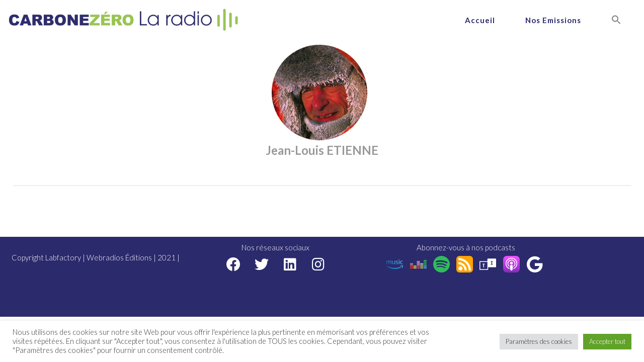

--- FILE ---
content_type: text/html; charset=UTF-8
request_url: https://carbonezero-laradio.fr/artist/jean-louis-etienne/
body_size: 34669
content:
<!DOCTYPE html>
<html lang="fr-FR">
<head>
	<meta charset="UTF-8">
	<meta name="viewport" content="width=device-width, height=device-height, initial-scale=1.0, maximum-scale=1.0, user-scalable=no">
	<meta name='robots' content='index, follow, max-image-preview:large, max-snippet:-1, max-video-preview:-1' />

	<!-- This site is optimized with the Yoast SEO plugin v26.8 - https://yoast.com/product/yoast-seo-wordpress/ -->
	<title>Jean-Louis ETIENNE</title>
	<link rel="canonical" href="https://carbonezero-laradio.fr/artist/jean-louis-etienne/" />
	<meta property="og:locale" content="fr_FR" />
	<meta property="og:type" content="article" />
	<meta property="og:title" content="Jean-Louis ETIENNE" />
	<meta property="og:url" content="https://carbonezero-laradio.fr/artist/jean-louis-etienne/" />
	<meta property="og:site_name" content="CARBONE ZÉRO, La radio" />
	<meta property="og:image" content="https://carbonezero-laradio.fr/wp-content/uploads/2022/10/6e74df18-bc5e-47ce-8b29-104db4cb66a3.jpg" />
	<meta name="twitter:card" content="summary_large_image" />
	<meta name="twitter:image" content="https://carbonezero-laradio.fr/wp-content/uploads/2022/10/6e74df18-bc5e-47ce-8b29-104db4cb66a3.jpg" />
	<script type="application/ld+json" class="yoast-schema-graph">{"@context":"https://schema.org","@graph":[{"@type":"WebPage","@id":"https://carbonezero-laradio.fr/artist/jean-louis-etienne/","url":"https://carbonezero-laradio.fr/artist/jean-louis-etienne/","name":"Jean-Louis ETIENNE","isPartOf":{"@id":"https://carbonezero-laradio.fr/#website"},"primaryImageOfPage":{"@id":"https://carbonezero-laradio.fr/artist/jean-louis-etienne/#primaryimage"},"image":{"@id":"https://carbonezero-laradio.fr/artist/jean-louis-etienne/#primaryimage"},"thumbnailUrl":"https://carbonezero-laradio.fr/wp-content/uploads/2022/10/6e74df18-bc5e-47ce-8b29-104db4cb66a3.jpg","datePublished":"2022-10-12T13:30:26+00:00","breadcrumb":{"@id":"https://carbonezero-laradio.fr/artist/jean-louis-etienne/#breadcrumb"},"inLanguage":"fr-FR","potentialAction":[{"@type":"ReadAction","target":["https://carbonezero-laradio.fr/artist/jean-louis-etienne/"]}]},{"@type":"ImageObject","inLanguage":"fr-FR","@id":"https://carbonezero-laradio.fr/artist/jean-louis-etienne/#primaryimage","url":"https://carbonezero-laradio.fr/wp-content/uploads/2022/10/6e74df18-bc5e-47ce-8b29-104db4cb66a3.jpg","contentUrl":"https://carbonezero-laradio.fr/wp-content/uploads/2022/10/6e74df18-bc5e-47ce-8b29-104db4cb66a3.jpg","width":1500,"height":1500},{"@type":"BreadcrumbList","@id":"https://carbonezero-laradio.fr/artist/jean-louis-etienne/#breadcrumb","itemListElement":[{"@type":"ListItem","position":1,"name":"Accueil","item":"https://carbonezero-laradio.fr/"},{"@type":"ListItem","position":2,"name":"Artists","item":"https://carbonezero-laradio.fr/artist/"},{"@type":"ListItem","position":3,"name":"Jean-Louis ETIENNE"}]},{"@type":"WebSite","@id":"https://carbonezero-laradio.fr/#website","url":"https://carbonezero-laradio.fr/","name":"CARBONE ZÉRO, La radio","description":"Webradio dédiée aux transitions","publisher":{"@id":"https://carbonezero-laradio.fr/#organization"},"potentialAction":[{"@type":"SearchAction","target":{"@type":"EntryPoint","urlTemplate":"https://carbonezero-laradio.fr/?s={search_term_string}"},"query-input":{"@type":"PropertyValueSpecification","valueRequired":true,"valueName":"search_term_string"}}],"inLanguage":"fr-FR"},{"@type":"Organization","@id":"https://carbonezero-laradio.fr/#organization","name":"Carbone Zéro, La radio","url":"https://carbonezero-laradio.fr/","logo":{"@type":"ImageObject","inLanguage":"fr-FR","@id":"https://carbonezero-laradio.fr/#/schema/logo/image/","url":"https://carbonezero-laradio.fr/wp-content/uploads/2022/04/c0-fb.png","contentUrl":"https://carbonezero-laradio.fr/wp-content/uploads/2022/04/c0-fb.png","width":1200,"height":630,"caption":"Carbone Zéro, La radio"},"image":{"@id":"https://carbonezero-laradio.fr/#/schema/logo/image/"}}]}</script>
	<!-- / Yoast SEO plugin. -->


<link rel='dns-prefetch' href='//cdn.jsdelivr.net' />
<link rel="alternate" type="application/rss+xml"  title="Carbone Zéro, La radio" href="https://carbonezero-laradio.fr/feed/podcast"/>
<link rel="alternate" title="oEmbed (JSON)" type="application/json+oembed" href="https://carbonezero-laradio.fr/wp-json/oembed/1.0/embed?url=https%3A%2F%2Fcarbonezero-laradio.fr%2Fartist%2Fjean-louis-etienne%2F" />
<link rel="alternate" title="oEmbed (XML)" type="text/xml+oembed" href="https://carbonezero-laradio.fr/wp-json/oembed/1.0/embed?url=https%3A%2F%2Fcarbonezero-laradio.fr%2Fartist%2Fjean-louis-etienne%2F&#038;format=xml" />
<style id='wp-img-auto-sizes-contain-inline-css' type='text/css'>
img:is([sizes=auto i],[sizes^="auto," i]){contain-intrinsic-size:3000px 1500px}
/*# sourceURL=wp-img-auto-sizes-contain-inline-css */
</style>
<style id='wp-emoji-styles-inline-css' type='text/css'>

	img.wp-smiley, img.emoji {
		display: inline !important;
		border: none !important;
		box-shadow: none !important;
		height: 1em !important;
		width: 1em !important;
		margin: 0 0.07em !important;
		vertical-align: -0.1em !important;
		background: none !important;
		padding: 0 !important;
	}
/*# sourceURL=wp-emoji-styles-inline-css */
</style>
<link rel='stylesheet' id='wp-block-library-css' href='https://carbonezero-laradio.fr/wp-includes/css/dist/block-library/style.min.css?ver=6.9' type='text/css' media='all' />
<style id='classic-theme-styles-inline-css' type='text/css'>
/*! This file is auto-generated */
.wp-block-button__link{color:#fff;background-color:#32373c;border-radius:9999px;box-shadow:none;text-decoration:none;padding:calc(.667em + 2px) calc(1.333em + 2px);font-size:1.125em}.wp-block-file__button{background:#32373c;color:#fff;text-decoration:none}
/*# sourceURL=/wp-includes/css/classic-themes.min.css */
</style>
<style id='global-styles-inline-css' type='text/css'>
:root{--wp--preset--aspect-ratio--square: 1;--wp--preset--aspect-ratio--4-3: 4/3;--wp--preset--aspect-ratio--3-4: 3/4;--wp--preset--aspect-ratio--3-2: 3/2;--wp--preset--aspect-ratio--2-3: 2/3;--wp--preset--aspect-ratio--16-9: 16/9;--wp--preset--aspect-ratio--9-16: 9/16;--wp--preset--color--black: #000000;--wp--preset--color--cyan-bluish-gray: #abb8c3;--wp--preset--color--white: #ffffff;--wp--preset--color--pale-pink: #f78da7;--wp--preset--color--vivid-red: #cf2e2e;--wp--preset--color--luminous-vivid-orange: #ff6900;--wp--preset--color--luminous-vivid-amber: #fcb900;--wp--preset--color--light-green-cyan: #7bdcb5;--wp--preset--color--vivid-green-cyan: #00d084;--wp--preset--color--pale-cyan-blue: #8ed1fc;--wp--preset--color--vivid-cyan-blue: #0693e3;--wp--preset--color--vivid-purple: #9b51e0;--wp--preset--gradient--vivid-cyan-blue-to-vivid-purple: linear-gradient(135deg,rgb(6,147,227) 0%,rgb(155,81,224) 100%);--wp--preset--gradient--light-green-cyan-to-vivid-green-cyan: linear-gradient(135deg,rgb(122,220,180) 0%,rgb(0,208,130) 100%);--wp--preset--gradient--luminous-vivid-amber-to-luminous-vivid-orange: linear-gradient(135deg,rgb(252,185,0) 0%,rgb(255,105,0) 100%);--wp--preset--gradient--luminous-vivid-orange-to-vivid-red: linear-gradient(135deg,rgb(255,105,0) 0%,rgb(207,46,46) 100%);--wp--preset--gradient--very-light-gray-to-cyan-bluish-gray: linear-gradient(135deg,rgb(238,238,238) 0%,rgb(169,184,195) 100%);--wp--preset--gradient--cool-to-warm-spectrum: linear-gradient(135deg,rgb(74,234,220) 0%,rgb(151,120,209) 20%,rgb(207,42,186) 40%,rgb(238,44,130) 60%,rgb(251,105,98) 80%,rgb(254,248,76) 100%);--wp--preset--gradient--blush-light-purple: linear-gradient(135deg,rgb(255,206,236) 0%,rgb(152,150,240) 100%);--wp--preset--gradient--blush-bordeaux: linear-gradient(135deg,rgb(254,205,165) 0%,rgb(254,45,45) 50%,rgb(107,0,62) 100%);--wp--preset--gradient--luminous-dusk: linear-gradient(135deg,rgb(255,203,112) 0%,rgb(199,81,192) 50%,rgb(65,88,208) 100%);--wp--preset--gradient--pale-ocean: linear-gradient(135deg,rgb(255,245,203) 0%,rgb(182,227,212) 50%,rgb(51,167,181) 100%);--wp--preset--gradient--electric-grass: linear-gradient(135deg,rgb(202,248,128) 0%,rgb(113,206,126) 100%);--wp--preset--gradient--midnight: linear-gradient(135deg,rgb(2,3,129) 0%,rgb(40,116,252) 100%);--wp--preset--font-size--small: 13px;--wp--preset--font-size--medium: 20px;--wp--preset--font-size--large: 36px;--wp--preset--font-size--x-large: 42px;--wp--preset--spacing--20: 0.44rem;--wp--preset--spacing--30: 0.67rem;--wp--preset--spacing--40: 1rem;--wp--preset--spacing--50: 1.5rem;--wp--preset--spacing--60: 2.25rem;--wp--preset--spacing--70: 3.38rem;--wp--preset--spacing--80: 5.06rem;--wp--preset--shadow--natural: 6px 6px 9px rgba(0, 0, 0, 0.2);--wp--preset--shadow--deep: 12px 12px 50px rgba(0, 0, 0, 0.4);--wp--preset--shadow--sharp: 6px 6px 0px rgba(0, 0, 0, 0.2);--wp--preset--shadow--outlined: 6px 6px 0px -3px rgb(255, 255, 255), 6px 6px rgb(0, 0, 0);--wp--preset--shadow--crisp: 6px 6px 0px rgb(0, 0, 0);}:where(.is-layout-flex){gap: 0.5em;}:where(.is-layout-grid){gap: 0.5em;}body .is-layout-flex{display: flex;}.is-layout-flex{flex-wrap: wrap;align-items: center;}.is-layout-flex > :is(*, div){margin: 0;}body .is-layout-grid{display: grid;}.is-layout-grid > :is(*, div){margin: 0;}:where(.wp-block-columns.is-layout-flex){gap: 2em;}:where(.wp-block-columns.is-layout-grid){gap: 2em;}:where(.wp-block-post-template.is-layout-flex){gap: 1.25em;}:where(.wp-block-post-template.is-layout-grid){gap: 1.25em;}.has-black-color{color: var(--wp--preset--color--black) !important;}.has-cyan-bluish-gray-color{color: var(--wp--preset--color--cyan-bluish-gray) !important;}.has-white-color{color: var(--wp--preset--color--white) !important;}.has-pale-pink-color{color: var(--wp--preset--color--pale-pink) !important;}.has-vivid-red-color{color: var(--wp--preset--color--vivid-red) !important;}.has-luminous-vivid-orange-color{color: var(--wp--preset--color--luminous-vivid-orange) !important;}.has-luminous-vivid-amber-color{color: var(--wp--preset--color--luminous-vivid-amber) !important;}.has-light-green-cyan-color{color: var(--wp--preset--color--light-green-cyan) !important;}.has-vivid-green-cyan-color{color: var(--wp--preset--color--vivid-green-cyan) !important;}.has-pale-cyan-blue-color{color: var(--wp--preset--color--pale-cyan-blue) !important;}.has-vivid-cyan-blue-color{color: var(--wp--preset--color--vivid-cyan-blue) !important;}.has-vivid-purple-color{color: var(--wp--preset--color--vivid-purple) !important;}.has-black-background-color{background-color: var(--wp--preset--color--black) !important;}.has-cyan-bluish-gray-background-color{background-color: var(--wp--preset--color--cyan-bluish-gray) !important;}.has-white-background-color{background-color: var(--wp--preset--color--white) !important;}.has-pale-pink-background-color{background-color: var(--wp--preset--color--pale-pink) !important;}.has-vivid-red-background-color{background-color: var(--wp--preset--color--vivid-red) !important;}.has-luminous-vivid-orange-background-color{background-color: var(--wp--preset--color--luminous-vivid-orange) !important;}.has-luminous-vivid-amber-background-color{background-color: var(--wp--preset--color--luminous-vivid-amber) !important;}.has-light-green-cyan-background-color{background-color: var(--wp--preset--color--light-green-cyan) !important;}.has-vivid-green-cyan-background-color{background-color: var(--wp--preset--color--vivid-green-cyan) !important;}.has-pale-cyan-blue-background-color{background-color: var(--wp--preset--color--pale-cyan-blue) !important;}.has-vivid-cyan-blue-background-color{background-color: var(--wp--preset--color--vivid-cyan-blue) !important;}.has-vivid-purple-background-color{background-color: var(--wp--preset--color--vivid-purple) !important;}.has-black-border-color{border-color: var(--wp--preset--color--black) !important;}.has-cyan-bluish-gray-border-color{border-color: var(--wp--preset--color--cyan-bluish-gray) !important;}.has-white-border-color{border-color: var(--wp--preset--color--white) !important;}.has-pale-pink-border-color{border-color: var(--wp--preset--color--pale-pink) !important;}.has-vivid-red-border-color{border-color: var(--wp--preset--color--vivid-red) !important;}.has-luminous-vivid-orange-border-color{border-color: var(--wp--preset--color--luminous-vivid-orange) !important;}.has-luminous-vivid-amber-border-color{border-color: var(--wp--preset--color--luminous-vivid-amber) !important;}.has-light-green-cyan-border-color{border-color: var(--wp--preset--color--light-green-cyan) !important;}.has-vivid-green-cyan-border-color{border-color: var(--wp--preset--color--vivid-green-cyan) !important;}.has-pale-cyan-blue-border-color{border-color: var(--wp--preset--color--pale-cyan-blue) !important;}.has-vivid-cyan-blue-border-color{border-color: var(--wp--preset--color--vivid-cyan-blue) !important;}.has-vivid-purple-border-color{border-color: var(--wp--preset--color--vivid-purple) !important;}.has-vivid-cyan-blue-to-vivid-purple-gradient-background{background: var(--wp--preset--gradient--vivid-cyan-blue-to-vivid-purple) !important;}.has-light-green-cyan-to-vivid-green-cyan-gradient-background{background: var(--wp--preset--gradient--light-green-cyan-to-vivid-green-cyan) !important;}.has-luminous-vivid-amber-to-luminous-vivid-orange-gradient-background{background: var(--wp--preset--gradient--luminous-vivid-amber-to-luminous-vivid-orange) !important;}.has-luminous-vivid-orange-to-vivid-red-gradient-background{background: var(--wp--preset--gradient--luminous-vivid-orange-to-vivid-red) !important;}.has-very-light-gray-to-cyan-bluish-gray-gradient-background{background: var(--wp--preset--gradient--very-light-gray-to-cyan-bluish-gray) !important;}.has-cool-to-warm-spectrum-gradient-background{background: var(--wp--preset--gradient--cool-to-warm-spectrum) !important;}.has-blush-light-purple-gradient-background{background: var(--wp--preset--gradient--blush-light-purple) !important;}.has-blush-bordeaux-gradient-background{background: var(--wp--preset--gradient--blush-bordeaux) !important;}.has-luminous-dusk-gradient-background{background: var(--wp--preset--gradient--luminous-dusk) !important;}.has-pale-ocean-gradient-background{background: var(--wp--preset--gradient--pale-ocean) !important;}.has-electric-grass-gradient-background{background: var(--wp--preset--gradient--electric-grass) !important;}.has-midnight-gradient-background{background: var(--wp--preset--gradient--midnight) !important;}.has-small-font-size{font-size: var(--wp--preset--font-size--small) !important;}.has-medium-font-size{font-size: var(--wp--preset--font-size--medium) !important;}.has-large-font-size{font-size: var(--wp--preset--font-size--large) !important;}.has-x-large-font-size{font-size: var(--wp--preset--font-size--x-large) !important;}
:where(.wp-block-post-template.is-layout-flex){gap: 1.25em;}:where(.wp-block-post-template.is-layout-grid){gap: 1.25em;}
:where(.wp-block-term-template.is-layout-flex){gap: 1.25em;}:where(.wp-block-term-template.is-layout-grid){gap: 1.25em;}
:where(.wp-block-columns.is-layout-flex){gap: 2em;}:where(.wp-block-columns.is-layout-grid){gap: 2em;}
:root :where(.wp-block-pullquote){font-size: 1.5em;line-height: 1.6;}
/*# sourceURL=global-styles-inline-css */
</style>
<link rel='stylesheet' id='cookie-law-info-css' href='https://carbonezero-laradio.fr/wp-content/plugins/cookie-law-info/legacy/public/css/cookie-law-info-public.css?ver=3.2.4' type='text/css' media='all' />
<link rel='stylesheet' id='cookie-law-info-gdpr-css' href='https://carbonezero-laradio.fr/wp-content/plugins/cookie-law-info/legacy/public/css/cookie-law-info-gdpr.css?ver=3.2.4' type='text/css' media='all' />
<link rel='stylesheet' id='essential-grid-plugin-settings-css' href='https://carbonezero-laradio.fr/wp-content/plugins/essential-grid/public/assets/css/settings.css?ver=3.0.10' type='text/css' media='all' />
<link rel='stylesheet' id='tp-fontello-css' href='https://carbonezero-laradio.fr/wp-content/plugins/essential-grid/public/assets/font/fontello/css/fontello.css?ver=3.0.10' type='text/css' media='all' />
<link rel='stylesheet' id='themepunchboxextcss-css' href='https://carbonezero-laradio.fr/wp-content/plugins/essential-grid/public/assets/css/jquery.esgbox.min.css?ver=3.0.10' type='text/css' media='all' />
<link rel='stylesheet' id='rs-plugin-settings-css' href='https://carbonezero-laradio.fr/wp-content/plugins/revslider/public/assets/css/rs6.css?ver=6.3.9' type='text/css' media='all' />
<style id='rs-plugin-settings-inline-css' type='text/css'>
#rs-demo-id {}
/*# sourceURL=rs-plugin-settings-inline-css */
</style>
<link rel='stylesheet' id='ivory-search-styles-css' href='https://carbonezero-laradio.fr/wp-content/plugins/add-search-to-menu/public/css/ivory-search.min.css?ver=5.5.6' type='text/css' media='all' />
<link rel='stylesheet' id='elementor-frontend-css' href='https://carbonezero-laradio.fr/wp-content/plugins/elementor/assets/css/frontend.min.css?ver=3.34.2' type='text/css' media='all' />
<link rel='stylesheet' id='sr-addons-elementor-css' href='https://carbonezero-laradio.fr/wp-content/plugins/elementor-for-sonaar/assets/css/sonaar-addons-elementor.css?ver=2.3.2' type='text/css' media='all' />
<link rel='stylesheet' id='iron-master-css' href='https://carbonezero-laradio.fr/wp-content/themes/sonaar/dist/css/main.min.css?ver=4.23' type='text/css' media='all' />
<link rel='stylesheet' id='sonaar-child-style-css' href='https://carbonezero-laradio.fr/wp-content/themes/sonaar-child/style.css?ver=4.22' type='text/css' media='all' />
<link rel='stylesheet' id='sr-font-awesome-css' href='https://carbonezero-laradio.fr/wp-content/themes/sonaar/includes/sonaar-music/fontawesome/css/fontawesome.min.css?ver=5.12.0' type='text/css' media='all' />
<link rel='stylesheet' id='sr-font-awesome-brand-css' href='https://carbonezero-laradio.fr/wp-content/themes/sonaar/includes/sonaar-music/fontawesome/css/brands.min.css?ver=5.12.0' type='text/css' media='all' />
<link rel='stylesheet' id='sr-font-awesome-solid-css' href='https://carbonezero-laradio.fr/wp-content/themes/sonaar/includes/sonaar-music/fontawesome/css/solid.min.css?ver=5.12.0' type='text/css' media='all' />
<link rel='stylesheet' id='sr-font-awesome-regular-css' href='https://carbonezero-laradio.fr/wp-content/themes/sonaar/includes/sonaar-music/fontawesome/css/regular.min.css?ver=5.12.0' type='text/css' media='all' />
<link rel='stylesheet' id='iron-classic-menu-css' href='https://carbonezero-laradio.fr/wp-content/themes/sonaar/classic-menu/css/classic.css?ver=4.23' type='text/css' media='all' />
<link rel='stylesheet' id='iron-custom-styles-css' href='https://carbonezero-laradio.fr/?load=custom-style.css&#038;ver=6.9' type='text/css' media='all' />
<style id='iron-custom-styles-inline-css' type='text/css'>

.menu-toggle span, .menu-toggle.toggled span{ background-color: #000000; }.menu-toggle rect{
	fill:#000000;

}ul.header-top-menu li a{color:#000000;}.menu-toggle-off polygon{
	fill:#000000;
}#page-banner{height:350px;}span.heading-b3{
		margin-top:px;
		margin-bottom:px;
		background-color:#000000;
	}
/*# sourceURL=iron-custom-styles-inline-css */
</style>
<link rel='stylesheet' id='um_fonticons_ii-css' href='https://carbonezero-laradio.fr/wp-content/plugins/ultimate-member/assets/css/um-fonticons-ii.css?ver=2.6.11' type='text/css' media='all' />
<link rel='stylesheet' id='um_fonticons_fa-css' href='https://carbonezero-laradio.fr/wp-content/plugins/ultimate-member/assets/css/um-fonticons-fa.css?ver=2.6.11' type='text/css' media='all' />
<link rel='stylesheet' id='select2-css' href='https://carbonezero-laradio.fr/wp-content/plugins/ultimate-member/assets/css/select2/select2.min.css?ver=4.0.13' type='text/css' media='all' />
<link rel='stylesheet' id='um_crop-css' href='https://carbonezero-laradio.fr/wp-content/plugins/ultimate-member/assets/css/um-crop.css?ver=2.6.11' type='text/css' media='all' />
<link rel='stylesheet' id='um_modal-css' href='https://carbonezero-laradio.fr/wp-content/plugins/ultimate-member/assets/css/um-modal.css?ver=2.6.11' type='text/css' media='all' />
<link rel='stylesheet' id='um_styles-css' href='https://carbonezero-laradio.fr/wp-content/plugins/ultimate-member/assets/css/um-styles.css?ver=2.6.11' type='text/css' media='all' />
<link rel='stylesheet' id='um_profile-css' href='https://carbonezero-laradio.fr/wp-content/plugins/ultimate-member/assets/css/um-profile.css?ver=2.6.11' type='text/css' media='all' />
<link rel='stylesheet' id='um_account-css' href='https://carbonezero-laradio.fr/wp-content/plugins/ultimate-member/assets/css/um-account.css?ver=2.6.11' type='text/css' media='all' />
<link rel='stylesheet' id='um_misc-css' href='https://carbonezero-laradio.fr/wp-content/plugins/ultimate-member/assets/css/um-misc.css?ver=2.6.11' type='text/css' media='all' />
<link rel='stylesheet' id='um_fileupload-css' href='https://carbonezero-laradio.fr/wp-content/plugins/ultimate-member/assets/css/um-fileupload.css?ver=2.6.11' type='text/css' media='all' />
<link rel='stylesheet' id='um_datetime-css' href='https://carbonezero-laradio.fr/wp-content/plugins/ultimate-member/assets/css/pickadate/default.css?ver=2.6.11' type='text/css' media='all' />
<link rel='stylesheet' id='um_datetime_date-css' href='https://carbonezero-laradio.fr/wp-content/plugins/ultimate-member/assets/css/pickadate/default.date.css?ver=2.6.11' type='text/css' media='all' />
<link rel='stylesheet' id='um_datetime_time-css' href='https://carbonezero-laradio.fr/wp-content/plugins/ultimate-member/assets/css/pickadate/default.time.css?ver=2.6.11' type='text/css' media='all' />
<link rel='stylesheet' id='um_raty-css' href='https://carbonezero-laradio.fr/wp-content/plugins/ultimate-member/assets/css/um-raty.css?ver=2.6.11' type='text/css' media='all' />
<link rel='stylesheet' id='um_scrollbar-css' href='https://carbonezero-laradio.fr/wp-content/plugins/ultimate-member/assets/css/simplebar.css?ver=2.6.11' type='text/css' media='all' />
<link rel='stylesheet' id='um_tipsy-css' href='https://carbonezero-laradio.fr/wp-content/plugins/ultimate-member/assets/css/um-tipsy.css?ver=2.6.11' type='text/css' media='all' />
<link rel='stylesheet' id='um_responsive-css' href='https://carbonezero-laradio.fr/wp-content/plugins/ultimate-member/assets/css/um-responsive.css?ver=2.6.11' type='text/css' media='all' />
<link rel='stylesheet' id='um_default_css-css' href='https://carbonezero-laradio.fr/wp-content/plugins/ultimate-member/assets/css/um-old-default.css?ver=2.6.11' type='text/css' media='all' />
<script type="text/javascript" src="https://carbonezero-laradio.fr/wp-includes/js/jquery/jquery.min.js?ver=3.7.1" id="jquery-core-js"></script>
<script type="text/javascript" src="https://carbonezero-laradio.fr/wp-includes/js/jquery/jquery-migrate.min.js?ver=3.4.1" id="jquery-migrate-js"></script>
<script type="text/javascript" id="cookie-law-info-js-extra">
/* <![CDATA[ */
var Cli_Data = {"nn_cookie_ids":[],"cookielist":[],"non_necessary_cookies":[],"ccpaEnabled":"","ccpaRegionBased":"","ccpaBarEnabled":"","strictlyEnabled":["necessary","obligatoire"],"ccpaType":"gdpr","js_blocking":"1","custom_integration":"","triggerDomRefresh":"","secure_cookies":""};
var cli_cookiebar_settings = {"animate_speed_hide":"500","animate_speed_show":"500","background":"#FFF","border":"#b1a6a6c2","border_on":"","button_1_button_colour":"#61a229","button_1_button_hover":"#4e8221","button_1_link_colour":"#fff","button_1_as_button":"1","button_1_new_win":"","button_2_button_colour":"#333","button_2_button_hover":"#292929","button_2_link_colour":"#444","button_2_as_button":"","button_2_hidebar":"","button_3_button_colour":"#dedfe0","button_3_button_hover":"#b2b2b3","button_3_link_colour":"#333333","button_3_as_button":"1","button_3_new_win":"","button_4_button_colour":"#dedfe0","button_4_button_hover":"#b2b2b3","button_4_link_colour":"#333333","button_4_as_button":"1","button_7_button_colour":"#61a229","button_7_button_hover":"#4e8221","button_7_link_colour":"#fff","button_7_as_button":"1","button_7_new_win":"","font_family":"inherit","header_fix":"","notify_animate_hide":"1","notify_animate_show":"","notify_div_id":"#cookie-law-info-bar","notify_position_horizontal":"right","notify_position_vertical":"bottom","scroll_close":"","scroll_close_reload":"","accept_close_reload":"","reject_close_reload":"","showagain_tab":"","showagain_background":"#fff","showagain_border":"#000","showagain_div_id":"#cookie-law-info-again","showagain_x_position":"100px","text":"#333333","show_once_yn":"","show_once":"10000","logging_on":"","as_popup":"","popup_overlay":"1","bar_heading_text":"","cookie_bar_as":"banner","popup_showagain_position":"bottom-right","widget_position":"left"};
var log_object = {"ajax_url":"https://carbonezero-laradio.fr/wp-admin/admin-ajax.php"};
//# sourceURL=cookie-law-info-js-extra
/* ]]> */
</script>
<script type="text/javascript" src="https://carbonezero-laradio.fr/wp-content/plugins/cookie-law-info/legacy/public/js/cookie-law-info-public.js?ver=3.2.4" id="cookie-law-info-js"></script>
<script type="text/javascript" src="https://carbonezero-laradio.fr/wp-content/plugins/revslider/public/assets/js/rbtools.min.js?ver=6.3.9" id="tp-tools-js"></script>
<script type="text/javascript" src="https://carbonezero-laradio.fr/wp-content/plugins/revslider/public/assets/js/rs6.min.js?ver=6.3.9" id="revmin-js"></script>
<script type="text/javascript" src="https://carbonezero-laradio.fr/wp-content/plugins/ultimate-member/assets/js/um-gdpr.min.js?ver=2.6.11" id="um-gdpr-js"></script>
<link rel="https://api.w.org/" href="https://carbonezero-laradio.fr/wp-json/" /><link rel="EditURI" type="application/rsd+xml" title="RSD" href="https://carbonezero-laradio.fr/xmlrpc.php?rsd" />
<meta name="generator" content="WordPress 6.9" />
<link rel='shortlink' href='https://carbonezero-laradio.fr/?p=2761' />
		<style type="text/css">
			.um_request_name {
				display: none !important;
			}
		</style>
	<meta name="generator" content="Elementor 3.34.2; features: additional_custom_breakpoints; settings: css_print_method-external, google_font-enabled, font_display-auto">
			<style>
				.e-con.e-parent:nth-of-type(n+4):not(.e-lazyloaded):not(.e-no-lazyload),
				.e-con.e-parent:nth-of-type(n+4):not(.e-lazyloaded):not(.e-no-lazyload) * {
					background-image: none !important;
				}
				@media screen and (max-height: 1024px) {
					.e-con.e-parent:nth-of-type(n+3):not(.e-lazyloaded):not(.e-no-lazyload),
					.e-con.e-parent:nth-of-type(n+3):not(.e-lazyloaded):not(.e-no-lazyload) * {
						background-image: none !important;
					}
				}
				@media screen and (max-height: 640px) {
					.e-con.e-parent:nth-of-type(n+2):not(.e-lazyloaded):not(.e-no-lazyload),
					.e-con.e-parent:nth-of-type(n+2):not(.e-lazyloaded):not(.e-no-lazyload) * {
						background-image: none !important;
					}
				}
			</style>
			<meta name="generator" content="Powered by Slider Revolution 6.3.9 - responsive, Mobile-Friendly Slider Plugin for WordPress with comfortable drag and drop interface." />
<link rel="icon" href="https://carbonezero-laradio.fr/wp-content/uploads/2022/04/cropped-ico-800-32x32.png" sizes="32x32" />
<link rel="icon" href="https://carbonezero-laradio.fr/wp-content/uploads/2022/04/cropped-ico-800-192x192.png" sizes="192x192" />
<link rel="apple-touch-icon" href="https://carbonezero-laradio.fr/wp-content/uploads/2022/04/cropped-ico-800-180x180.png" />
<meta name="msapplication-TileImage" content="https://carbonezero-laradio.fr/wp-content/uploads/2022/04/cropped-ico-800-270x270.png" />
<script type="text/javascript">function setREVStartSize(e){
			//window.requestAnimationFrame(function() {				 
				window.RSIW = window.RSIW===undefined ? window.innerWidth : window.RSIW;	
				window.RSIH = window.RSIH===undefined ? window.innerHeight : window.RSIH;	
				try {								
					var pw = document.getElementById(e.c).parentNode.offsetWidth,
						newh;
					pw = pw===0 || isNaN(pw) ? window.RSIW : pw;
					e.tabw = e.tabw===undefined ? 0 : parseInt(e.tabw);
					e.thumbw = e.thumbw===undefined ? 0 : parseInt(e.thumbw);
					e.tabh = e.tabh===undefined ? 0 : parseInt(e.tabh);
					e.thumbh = e.thumbh===undefined ? 0 : parseInt(e.thumbh);
					e.tabhide = e.tabhide===undefined ? 0 : parseInt(e.tabhide);
					e.thumbhide = e.thumbhide===undefined ? 0 : parseInt(e.thumbhide);
					e.mh = e.mh===undefined || e.mh=="" || e.mh==="auto" ? 0 : parseInt(e.mh,0);		
					if(e.layout==="fullscreen" || e.l==="fullscreen") 						
						newh = Math.max(e.mh,window.RSIH);					
					else{					
						e.gw = Array.isArray(e.gw) ? e.gw : [e.gw];
						for (var i in e.rl) if (e.gw[i]===undefined || e.gw[i]===0) e.gw[i] = e.gw[i-1];					
						e.gh = e.el===undefined || e.el==="" || (Array.isArray(e.el) && e.el.length==0)? e.gh : e.el;
						e.gh = Array.isArray(e.gh) ? e.gh : [e.gh];
						for (var i in e.rl) if (e.gh[i]===undefined || e.gh[i]===0) e.gh[i] = e.gh[i-1];
											
						var nl = new Array(e.rl.length),
							ix = 0,						
							sl;					
						e.tabw = e.tabhide>=pw ? 0 : e.tabw;
						e.thumbw = e.thumbhide>=pw ? 0 : e.thumbw;
						e.tabh = e.tabhide>=pw ? 0 : e.tabh;
						e.thumbh = e.thumbhide>=pw ? 0 : e.thumbh;					
						for (var i in e.rl) nl[i] = e.rl[i]<window.RSIW ? 0 : e.rl[i];
						sl = nl[0];									
						for (var i in nl) if (sl>nl[i] && nl[i]>0) { sl = nl[i]; ix=i;}															
						var m = pw>(e.gw[ix]+e.tabw+e.thumbw) ? 1 : (pw-(e.tabw+e.thumbw)) / (e.gw[ix]);					
						newh =  (e.gh[ix] * m) + (e.tabh + e.thumbh);
					}				
					if(window.rs_init_css===undefined) window.rs_init_css = document.head.appendChild(document.createElement("style"));					
					document.getElementById(e.c).height = newh+"px";
					window.rs_init_css.innerHTML += "#"+e.c+"_wrapper { height: "+newh+"px }";				
				} catch(e){
					console.log("Failure at Presize of Slider:" + e)
				}					   
			//});
		  };</script>
<link rel="icon" href="https://carbonezero-laradio.fr/wp-content/uploads/2022/04/cropped-ico-800-32x32.png" sizes="32x32" />
<link rel="icon" href="https://carbonezero-laradio.fr/wp-content/uploads/2022/04/cropped-ico-800-192x192.png" sizes="192x192" />
<link rel="apple-touch-icon" href="https://carbonezero-laradio.fr/wp-content/uploads/2022/04/cropped-ico-800-180x180.png" />
<meta name="msapplication-TileImage" content="https://carbonezero-laradio.fr/wp-content/uploads/2022/04/cropped-ico-800-270x270.png" />
<style type="text/css" media="screen">.is-menu path.search-icon-path { fill: #848484;}body .popup-search-close:after, body .search-close:after { border-color: #848484;}body .popup-search-close:before, body .search-close:before { border-color: #848484;}</style>			<style type="text/css">
					</style>
			
	
		<script> 
	var user=' ()'; 
	var userid= '0';
	var islogged='';
	
  (function(i,s,o,g,r,a,m){i['GoogleAnalyticsObject']=r;i[r]=i[r]||function(){
  (i[r].q=i[r].q||[]).push(arguments)},i[r].l=1*new Date();a=s.createElement(o),
  m=s.getElementsByTagName(o)[0];a.async=1;a.src=g;m.parentNode.insertBefore(a,m)
  })(window,document,'script','https://www.google-analytics.com/analytics.js','ga');

  ga('create', 'UA-156078702-1', 'auto');
  ga('send', 'pageview');
	</script>
	

</head>
<body class="wp-singular artist-template-default single single-artist postid-2761 wp-theme-sonaar wp-child-theme-sonaar-child sonaar lang-fr-FR layout-wide elementor-default elementor-kit-6">
	<div id="overlay"><div class="perspective"></div></div>
	
	
		
		<div id="pusher-wrap" class="pusher-type-classic-menu">
			<div id="pusher" class="menu-type-classic-menu">						<div class="sonaar-menu-box">
<div class="classic-menu mini-fullwidth-active   absolute absolute_before classic_menu_width fullwidth classic_menu_align-pull-right classic_menu_logo_align-pull-left">

<div class="menu-container has-responsive-menu">

		<div class="menu-responsive-bg"></div>


	<ul id="menu-main-menu" class="menu-level-0"><!DOCTYPE html PUBLIC "-//W3C//DTD HTML 4.0 Transitional//EN" "http://www.w3.org/TR/REC-html40/loose.dtd">
<html><head><meta http-equiv="Content-Type" content="text/html;charset=utf-8"></head><body><li id="menu-item-98" class="menu-item menu-item-type-post_type menu-item-object-page menu-item-home menu-item-98" data-id="menu-item-98"><a href="https://carbonezero-laradio.fr/">Accueil</a></li>
<li id="menu-item-506" class="menu-item menu-item-type-custom menu-item-object-custom menu-item-506" data-id="menu-item-506"><a href="/nos-podcasts/">Nos Emissions</a></li>
</body></html>
<li class=" astm-search-menu is-menu is-dropdown menu-item"><a href="#" aria-label="Search Icon Link"><svg width="20" height="20" class="search-icon" role="img" viewBox="2 9 20 5" focusable="false" aria-label="Search">
						<path class="search-icon-path" d="M15.5 14h-.79l-.28-.27C15.41 12.59 16 11.11 16 9.5 16 5.91 13.09 3 9.5 3S3 5.91 3 9.5 5.91 16 9.5 16c1.61 0 3.09-.59 4.23-1.57l.27.28v.79l5 4.99L20.49 19l-4.99-5zm-6 0C7.01 14 5 11.99 5 9.5S7.01 5 9.5 5 14 7.01 14 9.5 11.99 14 9.5 14z"></path></svg></a><form data-min-no-for-search=1 data-result-box-max-height=400 data-form-id=1696 class="is-search-form is-form-style is-form-style-3 is-form-id-1696 is-ajax-search" action="https://carbonezero-laradio.fr/" method="get" role="search" ><label for="is-search-input-1696"><span class="is-screen-reader-text">Search for:</span><input  type="search" id="is-search-input-1696" name="s" value="" class="is-search-input" placeholder="Rechercher une émission par mot clé ou par thématique" autocomplete=off /><span class="is-loader-image" style="display: none;background-image:url(https://carbonezero-laradio.fr/wp-content/plugins/add-search-to-menu/public/images/spinner.gif);" ></span></label><button type="submit" class="is-search-submit"><span class="is-screen-reader-text">Search Button</span><span class="is-search-icon"><svg focusable="false" aria-label="Search" xmlns="http://www.w3.org/2000/svg" viewBox="0 0 24 24" width="24px"><path d="M15.5 14h-.79l-.28-.27C15.41 12.59 16 11.11 16 9.5 16 5.91 13.09 3 9.5 3S3 5.91 3 9.5 5.91 16 9.5 16c1.61 0 3.09-.59 4.23-1.57l.27.28v.79l5 4.99L20.49 19l-4.99-5zm-6 0C7.01 14 5 11.99 5 9.5S7.01 5 9.5 5 14 7.01 14 9.5 11.99 14 9.5 14z"></path></svg></span></button></form><div class="search-close"></div></li></ul><ul id="menu-responsive-menu" class="menu-level-0"><!DOCTYPE html PUBLIC "-//W3C//DTD HTML 4.0 Transitional//EN" "http://www.w3.org/TR/REC-html40/loose.dtd">
<html><head><meta http-equiv="Content-Type" content="text/html;charset=utf-8"></head><body><li class="menu-item menu-item-type-post_type menu-item-object-page menu-item-home menu-item-98" data-id="menu-item-98"><a href="https://carbonezero-laradio.fr/">Accueil</a></li>
<li class="menu-item menu-item-type-custom menu-item-object-custom menu-item-506" data-id="menu-item-506"><a href="/nos-podcasts/">Nos Emissions</a></li>
</body></html>
<li class=" astm-search-menu is-menu is-dropdown menu-item"><a href="#" aria-label="Search Icon Link"><svg width="20" height="20" class="search-icon" role="img" viewBox="2 9 20 5" focusable="false" aria-label="Search">
						<path class="search-icon-path" d="M15.5 14h-.79l-.28-.27C15.41 12.59 16 11.11 16 9.5 16 5.91 13.09 3 9.5 3S3 5.91 3 9.5 5.91 16 9.5 16c1.61 0 3.09-.59 4.23-1.57l.27.28v.79l5 4.99L20.49 19l-4.99-5zm-6 0C7.01 14 5 11.99 5 9.5S7.01 5 9.5 5 14 7.01 14 9.5 11.99 14 9.5 14z"></path></svg></a><form data-min-no-for-search=1 data-result-box-max-height=400 data-form-id=1696 class="is-search-form is-form-style is-form-style-3 is-form-id-1696 is-ajax-search" action="https://carbonezero-laradio.fr/" method="get" role="search" ><label for="is-search-input-1696"><span class="is-screen-reader-text">Search for:</span><input  type="search" id="is-search-input-1696" name="s" value="" class="is-search-input" placeholder="Rechercher une émission par mot clé ou par thématique" autocomplete=off /><span class="is-loader-image" style="display: none;background-image:url(https://carbonezero-laradio.fr/wp-content/plugins/add-search-to-menu/public/images/spinner.gif);" ></span></label><button type="submit" class="is-search-submit"><span class="is-screen-reader-text">Search Button</span><span class="is-search-icon"><svg focusable="false" aria-label="Search" xmlns="http://www.w3.org/2000/svg" viewBox="0 0 24 24" width="24px"><path d="M15.5 14h-.79l-.28-.27C15.41 12.59 16 11.11 16 9.5 16 5.91 13.09 3 9.5 3S3 5.91 3 9.5 5.91 16 9.5 16c1.61 0 3.09-.59 4.23-1.57l.27.28v.79l5 4.99L20.49 19l-4.99-5zm-6 0C7.01 14 5 11.99 5 9.5S7.01 5 9.5 5 14 7.01 14 9.5 11.99 14 9.5 14z"></path></svg></span></button></form><div class="search-close"></div></li></ul>
	<ul class="classic-menu-hot-links righttype  hotlinkMobileEnable">

											
			</ul>


	</div>

</div>						</div>
			<div class="pjax-container">
		<div id="wrapper" class="wrapper"> 	<div class="artist-header">

	
	</div>

	<!-- container -->
	<div class="container">
		<div class="boxed">
			<article id="post-2761" class="post-2761 artist type-artist status-publish has-post-thumbnail hentry artist-category-intervenants sr_it-single-post artist-post sr_it-single-post">
			<div class="entry">
																
				
				<div class="um um-profile um-viewing um-286 um-role-um_journalistes" style="opacity: 1;">

	<div class="um-form" data-mode="profile">

		
	<div class="um-header no-cover">

		
	<div class="um-profile-edit um-profile-headericon um-trigger-menu-on-click">

		
			<div class="um-dropdown" data-element="div.um-profile-edit" data-position="bc" data-trigger="click" style="top: 36px; width: 200px; left: -87.1406px; right: auto; text-align: center;">
				<div class="um-dropdown-b">
					<div class="um-dropdown-arr" style="top: -17px; left: 87px; right: auto;"><i class="um-icon-arrow-up-b"></i></div>
					<ul>
		
											</ul>
				</div>
			</div>

			
	</div>

	

	
		<div class="um-profile-photo" data-user_id="5">

							<span class="um-profile-photo-overlay">
			<span class="um-profile-photo-overlay-s">
				<ins>
					<i class="um-faicon-camera"></i>
				</ins>
			</span>
		</span>
		
				
		 		<img src="https://carbonezero-laradio.fr/wp-content/uploads/2022/10/6e74df18-bc5e-47ce-8b29-104db4cb66a3.jpg" 
		class="gravatar avatar avatar-190 um-avatar um-avatar-uploaded" width="190" height="190" 
		alt="Jean-Louis ETIENNE" data-default="https://api.carbonezero-laradio.fr/wp-content/plugins/ultimate-member/assets/img/default_avatar.jpg" onerror="if ( ! this.getAttribute('data-load-error') ){ this.setAttribute('data-load-error', '1');this.setAttribute('src', this.getAttribute('data-default'));}">

			</div>

		<div class="um-profile-meta">

			
			<div class="um-main-meta">

									<div class="um-name">

						Jean-Louis ETIENNE						
					</div>
				
				<div class="um-clear"></div>

				
			</div>

			
				<div class="um-meta-text">
								
					<br>
									</div>

			
		</div>
		<div class="um-clear"></div>

		
	</div>

	

		


				</div>
</div>
				
				
				<div class="artist_content padding">
				
				
				
				
				
	
									</div>
			
				<div class="artist_sidebar padding">
													</div>
			</article>
		</div>
		
	</div>

	
	<!-- NAVIGATION -->
	

	</div>


		<!-- footer -->
	<footer id="footer">
		<div class="container">
				<div data-elementor-type="wp-post" data-elementor-id="99" class="elementor elementor-99" data-elementor-post-type="block">
						<section class="elementor-section elementor-top-section elementor-element elementor-element-8bf402f elementor-section-boxed elementor-section-height-default elementor-section-height-default" data-id="8bf402f" data-element_type="section" data-settings="{&quot;background_background&quot;:&quot;classic&quot;}">
						<div class="elementor-container elementor-column-gap-default">
					<div class="elementor-column elementor-col-33 elementor-top-column elementor-element elementor-element-c1b8bae" data-id="c1b8bae" data-element_type="column">
			<div class="elementor-widget-wrap elementor-element-populated">
						<div class="elementor-element elementor-element-1c293c1 elementor-widget elementor-widget-text-editor" data-id="1c293c1" data-element_type="widget" data-widget_type="text-editor.default">
				<div class="elementor-widget-container">
									<div class="detail"><p class="title">Copyright Labfactory | Webradios Éditions | 2021 |</p></div>								</div>
				</div>
					</div>
		</div>
				<div class="elementor-column elementor-col-33 elementor-top-column elementor-element elementor-element-b86c4fe" data-id="b86c4fe" data-element_type="column">
			<div class="elementor-widget-wrap elementor-element-populated">
						<div class="elementor-element elementor-element-bd443a9 elementor-widget elementor-widget-heading" data-id="bd443a9" data-element_type="widget" data-widget_type="heading.default">
				<div class="elementor-widget-container">
					<span class="elementor-heading-title elementor-size-default">Nos réseaux sociaux</span>				</div>
				</div>
				<div class="elementor-element elementor-element-437afa0 elementor-shape-square elementor-grid-0 e-grid-align-center elementor-widget elementor-widget-social-icons" data-id="437afa0" data-element_type="widget" data-widget_type="social-icons.default">
				<div class="elementor-widget-container">
							<div class="elementor-social-icons-wrapper elementor-grid" role="list">
							<span class="elementor-grid-item" role="listitem">
					<a class="elementor-icon elementor-social-icon elementor-social-icon-facebook elementor-repeater-item-1cecef0" href="https://www.facebook.com/Carbone-Z%C3%A9ro-La-Radio-104114732264495/" target="_blank">
						<span class="elementor-screen-only">Facebook</span>
						<i aria-hidden="true" class="fab fa-facebook"></i>					</a>
				</span>
							<span class="elementor-grid-item" role="listitem">
					<a class="elementor-icon elementor-social-icon elementor-social-icon-twitter elementor-repeater-item-aa6ef3e" href="https://twitter.com/_carbonezero" target="_blank">
						<span class="elementor-screen-only">Twitter</span>
						<i aria-hidden="true" class="fab fa-twitter"></i>					</a>
				</span>
							<span class="elementor-grid-item" role="listitem">
					<a class="elementor-icon elementor-social-icon elementor-social-icon-linkedin elementor-repeater-item-7bfd3aa" href="https://fr.linkedin.com/company/carbone-z%C3%A9ro-la-radio/" target="_blank">
						<span class="elementor-screen-only">Linkedin</span>
						<i aria-hidden="true" class="fab fa-linkedin"></i>					</a>
				</span>
							<span class="elementor-grid-item" role="listitem">
					<a class="elementor-icon elementor-social-icon elementor-social-icon-instagram elementor-repeater-item-80b5334" href="https://www.instagram.com/carbonezero_laradio" target="_blank">
						<span class="elementor-screen-only">Instagram</span>
						<i aria-hidden="true" class="fab fa-instagram"></i>					</a>
				</span>
					</div>
						</div>
				</div>
					</div>
		</div>
				<div class="elementor-column elementor-col-33 elementor-top-column elementor-element elementor-element-cab2536" data-id="cab2536" data-element_type="column">
			<div class="elementor-widget-wrap elementor-element-populated">
						<div class="elementor-element elementor-element-f083544 elementor-widget elementor-widget-heading" data-id="f083544" data-element_type="widget" data-widget_type="heading.default">
				<div class="elementor-widget-container">
					<span class="elementor-heading-title elementor-size-default">Abonnez-vous à nos podcasts</span>				</div>
				</div>
				<div class="elementor-element elementor-element-689ab70 elementor-icon-list--layout-inline elementor-align-center elementor-list-item-link-full_width elementor-widget elementor-widget-icon-list" data-id="689ab70" data-element_type="widget" data-widget_type="icon-list.default">
				<div class="elementor-widget-container">
							<ul class="elementor-icon-list-items elementor-inline-items">
							<li class="elementor-icon-list-item elementor-inline-item">
											<a href="https://music.amazon.com/podcasts/f292dc6a-128b-4df4-8259-3380c0b7a46f/carbone-z%C3%A9ro-la-radio" target="_blank">

												<span class="elementor-icon-list-icon">
							<svg xmlns:dc="http://purl.org/dc/elements/1.1/" xmlns:cc="http://creativecommons.org/ns#" xmlns:rdf="http://www.w3.org/1999/02/22-rdf-syntax-ns#" xmlns:svg="http://www.w3.org/2000/svg" xmlns="http://www.w3.org/2000/svg" xmlns:sodipodi="http://sodipodi.sourceforge.net/DTD/sodipodi-0.dtd" xmlns:inkscape="http://www.inkscape.org/namespaces/inkscape" inkscape:version="1.0beta1 (32d4812, 2019-09-19)" height="52" width="89.015999" sodipodi:docname="Amazon Music.svg" xml:space="preserve" viewBox="0 0 89.015999 52" y="0px" x="0px" id="Layer_1"><metadata>  </metadata><defs id="defs928"></defs><style id="style833" type="text/css">	.st0{fill:url(#SVGID_1_);}	.st1{fill:url(#SVGID_2_);}	.st2{fill:url(#SVGID_3_);}	.st3{fill:url(#SVGID_4_);}	.st4{fill:url(#SVGID_5_);}	.st5{fill:url(#SVGID_6_);}	.st6{fill:url(#SVGID_7_);}	.st7{fill:url(#SVGID_8_);}</style><g transform="translate(-0.53422889,-18)" id="g923">			<linearGradient gradientTransform="matrix(90.9945,-90.9945,-90.9945,-90.9945,64008.539,390.498)" y2="353.3577" x2="-349.23441" y1="353.3577" x1="-349.85849" gradientUnits="userSpaceOnUse" id="SVGID_1_">		<stop id="stop835" style="stop-color:#0C6CB3" offset="0"></stop>		<stop id="stop837" style="stop-color:#1E84C4" offset="0.2911"></stop>		<stop id="stop839" style="stop-color:#4CC0EF" offset="0.8873"></stop>		<stop id="stop841" style="stop-color:#4CC0EF" offset="1"></stop>	</linearGradient>	<path inkscape:connector-curvature="0" style="fill:url(#SVGID_1_)" id="path844" d="m 59.7,40.5 c -0.6,0.4 -1.5,0.7 -2.6,0.7 -1.7,0 -3.3,-0.2 -4.9,-0.7 -0.4,-0.1 -0.7,-0.2 -0.9,-0.2 -0.3,0 -0.4,0.2 -0.4,0.6 v 1 c 0,0.3 0.1,0.5 0.2,0.7 0.1,0.1 0.3,0.3 0.6,0.4 1.6,0.7 3.4,1 5.4,1 2.1,0 3.7,-0.5 5,-1.5 1.3,-1 1.9,-2.3 1.9,-4 0,-1.2 -0.3,-2.1 -0.9,-2.9 -0.6,-0.7 -1.6,-1.4 -3,-1.9 l -2.8,-1.1 c -1.1,-0.4 -1.9,-0.8 -2.2,-1.2 -0.4,-0.4 -0.6,-0.8 -0.6,-1.5 0,-1.5 1.1,-2.3 3.4,-2.3 1.3,0 2.6,0.2 3.8,0.6 0.4,0.1 0.7,0.2 0.8,0.2 0.3,0 0.5,-0.2 0.5,-0.6 v -1 c 0,-0.3 -0.1,-0.5 -0.2,-0.7 -0.1,-0.2 -0.3,-0.3 -0.6,-0.4 -1.5,-0.5 -3,-0.8 -4.5,-0.8 -1.9,0 -3.5,0.5 -4.7,1.4 -1.2,0.9 -1.8,2.2 -1.8,3.7 0,2.3 1.3,4 3.9,5 l 3,1.1 c 1,0.4 1.6,0.7 2,1.1 0.4,0.4 0.5,0.8 0.5,1.4 0,0.8 -0.3,1.5 -0.9,1.9 z" class="st0"></path>			<linearGradient gradientTransform="matrix(90.9945,-90.9945,-90.9945,-90.9945,64008.539,390.498)" y2="353.4541" x2="-349.23441" y1="353.4541" x1="-349.85849" gradientUnits="userSpaceOnUse" id="SVGID_2_">		<stop id="stop846" style="stop-color:#0C6CB3" offset="0"></stop>		<stop id="stop848" style="stop-color:#1E84C4" offset="0.2911"></stop>		<stop id="stop850" style="stop-color:#4CC0EF" offset="0.8873"></stop>		<stop id="stop852" style="stop-color:#4CC0EF" offset="1"></stop>	</linearGradient>	<path inkscape:connector-curvature="0" style="fill:url(#SVGID_2_)" id="path855" d="m 44,26.1 v 13.3 c -1.7,1.1 -3.4,1.7 -5.1,1.7 -1.1,0 -1.9,-0.3 -2.4,-0.9 C 36,39.6 35.8,38.7 35.8,37.4 V 26.1 c 0,-0.5 -0.2,-0.7 -0.7,-0.7 H 33 c -0.5,0 -0.7,0.2 -0.7,0.7 v 12.4 c 0,1.7 0.4,3.1 1.3,4 0.9,0.9 2.2,1.4 3.9,1.4 2.3,0 4.6,-0.8 6.8,-2.4 l 0.2,1.2 c 0,0.3 0.1,0.4 0.3,0.5 0.1,0.1 0.3,0.1 0.6,0.1 h 1.5 c 0.5,0 0.7,-0.2 0.7,-0.7 V 26.1 c 0,-0.5 -0.2,-0.7 -0.7,-0.7 h -2.1 c -0.6,0 -0.8,0.3 -0.8,0.7 z" class="st1"></path>			<linearGradient gradientTransform="matrix(90.9945,-90.9945,-90.9945,-90.9945,64008.539,390.498)" y2="353.59329" x2="-349.23441" y1="353.59329" x1="-349.85849" gradientUnits="userSpaceOnUse" id="SVGID_3_">		<stop id="stop857" style="stop-color:#0C6CB3" offset="0"></stop>		<stop id="stop859" style="stop-color:#1E84C4" offset="0.2911"></stop>		<stop id="stop861" style="stop-color:#4CC0EF" offset="0.8873"></stop>		<stop id="stop863" style="stop-color:#4CC0EF" offset="1"></stop>	</linearGradient>	<path inkscape:connector-curvature="0" style="fill:url(#SVGID_3_)" id="path866" d="m 25,43.4 h 2.1 c 0.5,0 0.7,-0.2 0.7,-0.7 V 30.2 c 0,-1.7 -0.4,-3 -1.3,-3.9 -0.9,-0.9 -2.1,-1.4 -3.8,-1.4 -2.3,0 -4.7,0.8 -7,2.5 -0.8,-1.7 -2.3,-2.5 -4.5,-2.5 -2.2,0 -4.4,0.8 -6.6,2.3 L 4.4,26.1 C 4.4,25.8 4.3,25.7 4.1,25.6 4,25.5 3.8,25.5 3.6,25.5 H 2 c -0.5,0 -0.7,0.2 -0.7,0.7 v 16.6 c 0,0.5 0.2,0.7 0.7,0.7 h 2.1 c 0.5,0 0.7,-0.2 0.7,-0.7 V 29.3 c 1.7,-1 3.4,-1.6 5.2,-1.6 1,0 1.7,0.3 2.1,0.9 0.4,0.6 0.7,1.4 0.7,2.6 v 11.5 c 0,0.5 0.2,0.7 0.7,0.7 h 2.1 c 0.5,0 0.7,-0.2 0.7,-0.7 V 30.4 29.8 c 0,-0.2 0,-0.4 0,-0.5 1.8,-1.1 3.5,-1.6 5.2,-1.6 1,0 1.7,0.3 2.1,0.9 0.4,0.6 0.7,1.4 0.7,2.6 v 11.5 c 0,0.5 0.2,0.7 0.7,0.7 z" class="st2"></path>			<linearGradient gradientTransform="matrix(90.9945,-90.9945,-90.9945,-90.9945,64008.539,390.498)" y2="353.33289" x2="-349.23441" y1="353.33289" x1="-349.85849" gradientUnits="userSpaceOnUse" id="SVGID_4_">		<stop id="stop868" style="stop-color:#0C6CB3" offset="0"></stop>		<stop id="stop870" style="stop-color:#1E84C4" offset="0.2911"></stop>		<stop id="stop872" style="stop-color:#4CC0EF" offset="0.8873"></stop>		<stop id="stop874" style="stop-color:#4CC0EF" offset="1"></stop>	</linearGradient>	<path inkscape:connector-curvature="0" style="fill:url(#SVGID_4_)" id="path877" d="m 79.5,56.7 c -10.9,4.6 -22.8,6.9 -33.6,6.9 -16,0 -31.5,-4.4 -44,-11.7 -0.2,-0.1 -0.4,-0.2 -0.6,-0.2 -0.7,0 -1.1,0.8 -0.4,1.5 11.6,10.5 27,16.8 44,16.8 12.2,0 26.3,-3.8 36,-11 1.7,-1.2 0.3,-3 -1.4,-2.3 z" class="st3"></path>			<linearGradient gradientTransform="matrix(90.9945,-90.9945,-90.9945,-90.9945,64008.539,390.498)" y2="353.21909" x2="-349.23441" y1="353.21909" x1="-349.85849" gradientUnits="userSpaceOnUse" id="SVGID_5_">		<stop id="stop879" style="stop-color:#0C6CB3" offset="0"></stop>		<stop id="stop881" style="stop-color:#1E84C4" offset="0.2911"></stop>		<stop id="stop883" style="stop-color:#4CC0EF" offset="0.8873"></stop>		<stop id="stop885" style="stop-color:#4CC0EF" offset="1"></stop>	</linearGradient>	<path inkscape:connector-curvature="0" style="fill:url(#SVGID_5_)" id="path888" d="m 79.2,29.4 c 0.9,-1 2.3,-1.5 4.3,-1.5 1,0 2,0.1 2.9,0.4 0.3,0.1 0.4,0.1 0.6,0.1 0.3,0 0.5,-0.2 0.5,-0.7 v -1 C 87.5,26.4 87.4,26.1 87.3,26 87.2,25.9 87,25.7 86.8,25.6 85.5,25.3 84.2,25 83,25 c -2.8,0 -4.9,0.8 -6.5,2.5 -1.5,1.6 -2.3,4 -2.3,7 0,3 0.7,5.3 2.2,6.9 1.5,1.6 3.6,2.4 6.4,2.4 1.5,0 2.9,-0.2 4,-0.7 0.3,-0.1 0.5,-0.2 0.6,-0.4 0.1,-0.1 0.1,-0.4 0.1,-0.7 v -1 c 0,-0.5 -0.2,-0.7 -0.5,-0.7 -0.1,0 -0.3,0 -0.5,0.1 -1.1,0.3 -2.2,0.5 -3.2,0.5 -1.9,0 -3.3,-0.5 -4.2,-1.5 -0.9,-1 -1.3,-2.6 -1.3,-4.7 v -0.5 c 0.1,-2.2 0.5,-3.8 1.4,-4.8 z" class="st4"></path>			<linearGradient gradientTransform="matrix(90.9945,-90.9945,-90.9945,-90.9945,64008.539,390.498)" y2="353.10449" x2="-349.23441" y1="353.10449" x1="-349.85849" gradientUnits="userSpaceOnUse" id="SVGID_6_">		<stop id="stop890" style="stop-color:#0C6CB3" offset="0"></stop>		<stop id="stop892" style="stop-color:#1E84C4" offset="0.2911"></stop>		<stop id="stop894" style="stop-color:#4CC0EF" offset="0.8873"></stop>		<stop id="stop896" style="stop-color:#4CC0EF" offset="1"></stop>	</linearGradient>	<path inkscape:connector-curvature="0" style="fill:url(#SVGID_6_)" id="path899" d="M 83.7,66.1 C 88.9,61.7 90.3,52.6 89.2,51.2 88.7,50.6 86.3,50 83.3,50 c -3.2,0 -7,0.7 -9.9,2.7 -0.9,0.6 -0.7,1.4 0.2,1.3 3.1,-0.4 10.1,-1.2 11.4,0.4 1.2,1.6 -1.4,8.2 -2.6,11.1 -0.3,0.9 0.4,1.2 1.3,0.6 z" class="st5"></path>			<linearGradient gradientTransform="matrix(90.9945,-90.9945,-90.9945,-90.9945,64008.539,390.498)" y2="353.2955" x2="-349.23441" y1="353.2955" x1="-349.85849" gradientUnits="userSpaceOnUse" id="SVGID_7_">		<stop id="stop901" style="stop-color:#0C6CB3" offset="0"></stop>		<stop id="stop903" style="stop-color:#1E84C4" offset="0.2911"></stop>		<stop id="stop905" style="stop-color:#4CC0EF" offset="0.8873"></stop>		<stop id="stop907" style="stop-color:#4CC0EF" offset="1"></stop>	</linearGradient>	<path inkscape:connector-curvature="0" style="fill:url(#SVGID_7_)" id="path910" d="m 69.8,25.4 h -2.1 c -0.5,0 -0.7,0.2 -0.7,0.7 v 16.6 c 0,0.5 0.2,0.7 0.7,0.7 h 2.1 c 0.5,0 0.7,-0.2 0.7,-0.7 V 26.1 c 0,-0.4 -0.2,-0.7 -0.7,-0.7 z" class="st6"></path>			<linearGradient gradientTransform="matrix(90.9945,-90.9945,-90.9945,-90.9945,64008.539,390.498)" y2="353.37411" x2="-349.23441" y1="353.37411" x1="-349.85849" gradientUnits="userSpaceOnUse" id="SVGID_8_">		<stop id="stop912" style="stop-color:#0C6CB3" offset="0"></stop>		<stop id="stop914" style="stop-color:#1E84C4" offset="0.2911"></stop>		<stop id="stop916" style="stop-color:#4CC0EF" offset="0.8873"></stop>		<stop id="stop918" style="stop-color:#4CC0EF" offset="1"></stop>	</linearGradient>	<path inkscape:connector-curvature="0" style="fill:url(#SVGID_8_)" id="path921" d="M 70.4,18.6 C 70,18.2 69.4,18 68.7,18 c -0.7,0 -1.2,0.2 -1.6,0.6 -0.4,0.4 -0.6,0.9 -0.6,1.5 0,0.6 0.2,1.2 0.6,1.5 0.4,0.4 0.9,0.6 1.6,0.6 0.7,0 1.2,-0.2 1.6,-0.6 0.4,-0.4 0.6,-0.9 0.6,-1.5 0,-0.6 -0.1,-1.2 -0.5,-1.5 z" class="st7"></path></g></svg>						</span>
										<span class="elementor-icon-list-text"></span>
											</a>
									</li>
								<li class="elementor-icon-list-item elementor-inline-item">
											<a href="https://deezer.page.link/R9j5YyL5SuLp8DYt5" target="_blank">

												<span class="elementor-icon-list-icon">
							<svg xmlns="http://www.w3.org/2000/svg" id="svg2" viewBox="0 0 46.9 24.5" width="2500" height="1306"><style>.st0{fill:#b1e3fa}.st1{fill:#f7bacf}.st2{fill:#e7ee9f}.st3{fill:#feea3a}.st4{fill:#fe9d7f}.st5{fill:#4ec2f6}.st6{fill:#ccdb38}.st7{fill:#fe3f80}.st8{fill:#fe3d02}</style><path id="path59" class="st0" d="M38.3 13.9v-1h8.6v2h-8.6v-1zm0-3.2v-1h8.6v2h-8.6v-1zm0-3.2v-1h8.6v2h-8.6v-1zm0-3.3v-1h8.6v2.1h-8.6V4.2zm0-3.1V0h8.6v2.2h-8.6V1.1z"></path><path id="path57" class="st1" d="M19.1 13.9v-1h8.6v2h-8.6v-1zm0-3.2v-1h8.6v2h-8.6v-1zm0-3.2v-1h8.6v2h-8.6v-1zm0-3.3v-1h8.6v2.1h-8.6V4.2z"></path><path id="path55" class="st2" d="M28.7 13.9v-1h8.6v2h-8.6v-1zm0-3.2v-1h8.6v2h-8.6v-1z"></path><path id="path53" class="st3" d="M9.6 23.5v-1H18v2H9.6v-1zm0-3.3v-1H18v2H9.6v-1zm0-3.2v-1H18v2H9.6v-1z"></path><path id="path51" class="st4" d="M0 13.9v-1h8.4v2H0v-1zm0-3.2v-1h8.4v2H0v-1z"></path><path id="path49" class="st5" d="M38.4 23.5v-1h8.4v2h-8.4v-1zm0-3.3v-1h8.4v2h-8.4v-1zm0-3.2v-1h8.4v2h-8.4v-1z"></path><path id="path47" class="st6" d="M28.8 23.5v-1h8.4v2h-8.4v-1zm0-3.3v-1h8.4v2h-8.4v-1zm0-3.2v-1h8.4v2h-8.4v-1z"></path><path id="path45" class="st7" d="M19.2 23.5v-1h8.4v2h-8.4v-1zm0-3.3v-1h8.4v2h-8.4v-1zm0-3.2v-1h8.4v2h-8.4v-1z"></path><path id="path43" class="st8" d="M0 23.5v-1h8.4v2H0v-1zm0-3.3v-1h8.4v2H0v-1zM0 17v-1h8.4v2H0v-1z"></path></svg>						</span>
										<span class="elementor-icon-list-text"></span>
											</a>
									</li>
								<li class="elementor-icon-list-item elementor-inline-item">
											<a href="https://open.spotify.com/show/4NEOrYNMlqhcrA9ARbaFZs" target="_blank">

												<span class="elementor-icon-list-icon">
							<svg xmlns="http://www.w3.org/2000/svg" id="Layer_1" viewBox="0 0 2931 2931" width="2931" height="2931"><style>.st0{fill:#2ebd59}</style><path class="st0" d="M1465.5 0C656.1 0 0 656.1 0 1465.5S656.1 2931 1465.5 2931 2931 2274.9 2931 1465.5C2931 656.2 2274.9.1 1465.5 0zm672.1 2113.6c-26.3 43.2-82.6 56.7-125.6 30.4-344.1-210.3-777.3-257.8-1287.4-141.3-49.2 11.3-98.2-19.5-109.4-68.7-11.3-49.2 19.4-98.2 68.7-109.4C1242.1 1697.1 1721 1752 2107.3 1988c43 26.5 56.7 82.6 30.3 125.6zm179.3-398.9c-33.1 53.8-103.5 70.6-157.2 37.6-393.8-242.1-994.4-312.2-1460.3-170.8-60.4 18.3-124.2-15.8-142.6-76.1-18.2-60.4 15.9-124.1 76.2-142.5 532.2-161.5 1193.9-83.3 1646.2 194.7 53.8 33.1 70.8 103.4 37.7 157.1zm15.4-415.6c-472.4-280.5-1251.6-306.3-1702.6-169.5-72.4 22-149-18.9-170.9-91.3-21.9-72.4 18.9-149 91.4-171 517.7-157.1 1378.2-126.8 1922 196 65.1 38.7 86.5 122.8 47.9 187.8-38.5 65.2-122.8 86.7-187.8 48z"></path></svg>						</span>
										<span class="elementor-icon-list-text"></span>
											</a>
									</li>
								<li class="elementor-icon-list-item elementor-inline-item">
											<a href="https://feeds.feedburner.com/carbonezerolaradio" target="_blank">

												<span class="elementor-icon-list-icon">
							<svg xmlns="http://www.w3.org/2000/svg" id="RSSicon" viewBox="0 0 8 8" width="256" height="256"><title>RSS feed icon</title><style type="text/css">    .button {stroke: none; fill: orange;}    .symbol {stroke: none; fill: white;}  </style><rect class="button" width="8" height="8" rx="1.5"></rect><circle class="symbol" cx="2" cy="6" r="1"></circle><path class="symbol" d="m 1,4 a 3,3 0 0 1 3,3 h 1 a 4,4 0 0 0 -4,-4 z"></path><path class="symbol" d="m 1,2 a 5,5 0 0 1 5,5 h 1 a 6,6 0 0 0 -6,-6 z"></path></svg>						</span>
										<span class="elementor-icon-list-text"></span>
											</a>
									</li>
								<li class="elementor-icon-list-item elementor-inline-item">
											<a href="https://tunein.com/podcasts/News--Politics-Podcasts/Carbone-Zero-la-Radio-p1657192/" target="_blank">

												<span class="elementor-icon-list-icon">
							<svg xmlns="http://www.w3.org/2000/svg" width="24px" height="24px" viewBox="0 0 24 24"><title>TuneIn icon</title><path d="M7.66 11.395v.742c0 .105-.11.105-.11.105h-.847s-.11 0-.11.11v4.03c0 .11-.105.11-.105.11h-.855c-.106 0-.106-.11-.106-.11v-4.03s0-.11-.109-.11h-.844c-.105 0-.105-.105-.105-.105v-.742c0-.106.105-.106.105-.106H7.66v.106m15.458-7.52H12.301c-.68 0-.836.16-.836.816v2.414c0 .493 0 .493-.492.493H.813c-.676 0-.813.136-.813.824v5.41c0 1.754 0 3.508.023 5.266 0 .922.102 1.02 1.04 1.02H9.89c.664 0 1.32.01 1.984-.009.48-.007.669-.203.669-.683v-2.559c0-.469 0-.469.469-.469h10.195c.633 0 .793-.152.793-.78V4.733c0-.699-.164-.859-.883-.859zM11.478 18.5c0 .5-.013.5-.525.5-3.148 0-6.293 0-9.445.008-.32 0-.43-.078-.43-.418.016-3.16.008-6.324 0-9.48-.008-.34.086-.446.442-.446 3.187.012 6.363.008 9.55.008.117 0 .23.015.4.023 0 .18 0 .32.01.442-.003 3.113-.003 6.242-.003 9.363zm7.69-5.844c0 .102-.104.102-.104.102h-2.57c-.106 0-.106-.102-.106-.102v-.719c0-.101.105-.101.105-.101h.617s.102 0 .102-.102V8.656s0-.101-.102-.101h-.515c-.102 0-.102-.102-.102-.102v-.82c0-.106.102-.106.102-.106h2.367c.102 0 .102.106.102.106v.715c0 .105-.102.105-.102.105h-.516s-.101 0-.101.102v3.074s0 .105.1.105h.618c.106 0 .106.102.106.102zm0 0"></path></svg>						</span>
										<span class="elementor-icon-list-text"></span>
											</a>
									</li>
								<li class="elementor-icon-list-item elementor-inline-item">
											<a href="https://podcasts.apple.com/fr/podcast/carbone-z%C3%A9ro-la-radio/id1617591258" target="_blank">

												<span class="elementor-icon-list-icon">
							<svg xmlns="http://www.w3.org/2000/svg" xmlns:xlink="http://www.w3.org/1999/xlink" id="Livello_1" x="0px" y="0px" width="300px" height="300px" viewBox="0 0 300 300" xml:space="preserve"><g id="XMLID_632_">	<linearGradient id="XMLID_2_" gradientUnits="userSpaceOnUse" x1="150" y1="0" x2="150" y2="300">		<stop offset="0" style="stop-color:#F452FF"></stop>		<stop offset="1" style="stop-color:#832BC1"></stop>	</linearGradient>	<path id="XMLID_662_" fill-rule="evenodd" clip-rule="evenodd" fill="url(#XMLID_2_)" d="M294.1,260c-2.9,7.4-9.6,17.8-19.2,25.2  c-5.5,4.2-12.1,8.3-21.1,11c-9.6,2.9-21.5,3.8-36.3,3.8h-135c-14.8,0-26.6-1-36.3-3.8c-9-2.7-15.6-6.7-21.1-11  c-9.5-7.3-16.3-17.8-19.2-25.2C0.1,245.1,0,228.2,0,217.5l0,0v-135l0,0C0,71.8,0.1,54.9,5.9,40c2.9-7.4,9.6-17.8,19.2-25.2  c5.5-4.2,12.1-8.3,21.1-11C55.9,1,67.7,0,82.5,0l0,0h135l0,0c14.8,0,26.6,1,36.3,3.8c9,2.7,15.6,6.7,21.1,11  c9.5,7.3,16.3,17.8,19.2,25.2c5.9,14.9,5.9,31.9,5.9,42.5v135C300,228.2,299.9,245.1,294.1,260z"></path>	<g>		<path id="XMLID_657_" fill="#FFFFFF" d="M175.7,181.1c-0.4-3.6-1.6-6.2-4-8.6c-4.5-4.7-12.4-7.8-21.7-7.8c-9.3,0-17.2,3-21.7,7.8   c-2.3,2.5-3.6,5-4,8.6c-0.8,7-0.3,13,0.5,22.7c0.8,9.2,2.3,21.5,4.2,33.9c1.4,8.9,2.5,13.7,3.5,17.1c1.7,5.6,7.8,10.4,17.5,10.4   c9.7,0,15.9-4.9,17.5-10.4c1-3.4,2.1-8.2,3.5-17.1c1.9-12.5,3.4-24.7,4.2-33.9C176.1,194.1,176.5,188.1,175.7,181.1z"></path>		<path id="XMLID_655_" fill="#FFFFFF" d="M174.6,130.1c0,13.6-11,24.6-24.6,24.6s-24.6-11-24.6-24.6c0-13.6,11-24.6,24.6-24.6   S174.6,116.6,174.6,130.1z"></path>		<path id="XMLID_653_" fill="#FFFFFF" d="M149.7,33.2C92.3,33.4,45.3,80,44.5,137.4c-0.6,46.5,29.1,86.3,70.6,100.9   c1,0.4,2-0.5,1.9-1.5c-0.5-3.6-1.1-7.2-1.5-10.8c-0.2-1.3-1-2.3-2.1-2.9c-32.8-14.3-55.7-47.2-55.3-85.3   c0.5-50,41.3-90.7,91.2-91.1c51.1-0.4,92.8,41,92.8,92c0,37.7-22.8,70.1-55.3,84.4c-1.2,0.5-2,1.6-2.1,2.9   c-0.5,3.6-1,7.2-1.5,10.8c-0.2,1.1,0.9,1.9,1.9,1.5c41.1-14.4,70.6-53.6,70.6-99.6C255.5,80.5,208,33.1,149.7,33.2z"></path>		<path id="XMLID_651_" fill="#FFFFFF" d="M147.3,68.2c-37.4,1.4-67.4,32.3-67.9,69.7c-0.3,24.6,12,46.4,30.9,59.3   c0.9,0.6,2.2-0.1,2.2-1.2c-0.3-4.3-0.3-8.1-0.1-12.1c0.1-1.3-0.4-2.5-1.4-3.4c-11.5-10.8-18.5-26.2-18.1-43.2   c0.8-30,24.9-54.4,54.9-55.6c32.6-1.3,59.4,24.9,59.4,57.1c0,16.4-7,31.2-18.1,41.7c-0.9,0.9-1.4,2.1-1.4,3.4   c0.2,3.9,0.1,7.7-0.1,12c-0.1,1.1,1.2,1.9,2.2,1.2c18.6-12.7,30.9-34.2,30.9-58.4C220.8,98.9,187.5,66.6,147.3,68.2z"></path>	</g></g></svg>						</span>
										<span class="elementor-icon-list-text"></span>
											</a>
									</li>
								<li class="elementor-icon-list-item elementor-inline-item">
											<a href="https://podcasts.google.com/feed/aHR0cHM6Ly9jYXJib25lemVyby1sYXJhZGlvLmZyL2ZlZWQvcG9kY2FzdA" target="_blank">

												<span class="elementor-icon-list-icon">
							<i aria-hidden="true" class="fab fa-google"></i>						</span>
										<span class="elementor-icon-list-text"></span>
											</a>
									</li>
						</ul>
						</div>
				</div>
					</div>
		</div>
					</div>
		</section>
				</div>
		
				</div>
	</footer>
	<!--- end if elementor footer location -->
	 </div>
		</div>
		</div>
</div>

<div id="um_upload_single" style="display:none"></div>

<div id="um_view_photo" style="display:none">

	<a href="javascript:void(0);" data-action="um_remove_modal" class="um-modal-close"
	   aria-label="Fermer la fenêtre modale">
		<i class="um-faicon-times"></i>
	</a>

	<div class="um-modal-body photo">
		<div class="um-modal-photo"></div>
	</div>

</div>
<script type="speculationrules">
{"prefetch":[{"source":"document","where":{"and":[{"href_matches":"/*"},{"not":{"href_matches":["/wp-*.php","/wp-admin/*","/wp-content/uploads/*","/wp-content/*","/wp-content/plugins/*","/wp-content/themes/sonaar-child/*","/wp-content/themes/sonaar/*","/*\\?(.+)"]}},{"not":{"selector_matches":"a[rel~=\"nofollow\"]"}},{"not":{"selector_matches":".no-prefetch, .no-prefetch a"}}]},"eagerness":"conservative"}]}
</script>
<!--googleoff: all--><div id="cookie-law-info-bar" data-nosnippet="true"><span><div class="cli-bar-container cli-style-v2"><div class="cli-bar-message">Nous utilisons des cookies sur notre site Web pour vous offrir l'expérience la plus pertinente en mémorisant vos préférences et vos visites répétées. En cliquant sur "Accepter tout", vous consentez à l'utilisation de TOUS les cookies. Cependant, vous pouvez visiter "Paramètres des cookies" pour fournir un consentement contrôlé.</div><div class="cli-bar-btn_container"><a role='button' class="medium cli-plugin-button cli-plugin-main-button cli_settings_button" style="margin:0px 5px 0px 0px">Paramètres des cookies</a><a id="wt-cli-accept-all-btn" role='button' data-cli_action="accept_all" class="wt-cli-element medium cli-plugin-button wt-cli-accept-all-btn cookie_action_close_header cli_action_button">Accepter tout</a></div></div></span></div><div id="cookie-law-info-again" data-nosnippet="true"><span id="cookie_hdr_showagain">Manage consent</span></div><div class="cli-modal" data-nosnippet="true" id="cliSettingsPopup" tabindex="-1" role="dialog" aria-labelledby="cliSettingsPopup" aria-hidden="true">
  <div class="cli-modal-dialog" role="document">
	<div class="cli-modal-content cli-bar-popup">
		  <button type="button" class="cli-modal-close" id="cliModalClose">
			<svg class="" viewBox="0 0 24 24"><path d="M19 6.41l-1.41-1.41-5.59 5.59-5.59-5.59-1.41 1.41 5.59 5.59-5.59 5.59 1.41 1.41 5.59-5.59 5.59 5.59 1.41-1.41-5.59-5.59z"></path><path d="M0 0h24v24h-24z" fill="none"></path></svg>
			<span class="wt-cli-sr-only">Fermer</span>
		  </button>
		  <div class="cli-modal-body">
			<div class="cli-container-fluid cli-tab-container">
	<div class="cli-row">
		<div class="cli-col-12 cli-align-items-stretch cli-px-0">
			<div class="cli-privacy-overview">
				<h4>Présentation de la confidentialité</h4>				<div class="cli-privacy-content">
					<div class="cli-privacy-content-text"><pre id="tw-target-text" class="tw-data-text tw-text-large tw-ta" data-placeholder="Traduction"><span class="Y2IQFc" lang="fr">Nous utilisons des cookies sur notre site Web pour vous offrir l'expérience la plus pertinente en mémorisant vos préférences et vos visites répétées. En cliquant sur "Accepter tout", vous consentez à l'utilisation de TOUS les cookies. Cependant, vous pouvez visiter "Paramètres des cookies" pour fournir un consentement contrôlé.</span></pre></div>
				</div>
				<a class="cli-privacy-readmore" aria-label="Voir plus" role="button" data-readmore-text="Voir plus" data-readless-text="Voir moins"></a>			</div>
		</div>
		<div class="cli-col-12 cli-align-items-stretch cli-px-0 cli-tab-section-container">
												<div class="cli-tab-section">
						<div class="cli-tab-header">
							<a role="button" tabindex="0" class="cli-nav-link cli-settings-mobile" data-target="fonctionnel" data-toggle="cli-toggle-tab">
								Fonctionnel							</a>
															<div class="cli-switch">
									<input type="checkbox" id="wt-cli-checkbox-fonctionnel" class="cli-user-preference-checkbox"  data-id="checkbox-fonctionnel" />
									<label for="wt-cli-checkbox-fonctionnel" class="cli-slider" data-cli-enable="Activé" data-cli-disable="Désactivé"><span class="wt-cli-sr-only">Fonctionnel</span></label>
								</div>
													</div>
						<div class="cli-tab-content">
							<div class="cli-tab-pane cli-fade" data-id="fonctionnel">
								<div class="wt-cli-cookie-description">
									Les cookies fonctionnels aident à exécuter certaines fonctionnalités telles que le partage du contenu du site Web sur les plateformes de médias sociaux, la collecte de commentaires et d'autres fonctionnalités tierces.
								</div>
							</div>
						</div>
					</div>
																	<div class="cli-tab-section">
						<div class="cli-tab-header">
							<a role="button" tabindex="0" class="cli-nav-link cli-settings-mobile" data-target="performance" data-toggle="cli-toggle-tab">
								Performance							</a>
															<div class="cli-switch">
									<input type="checkbox" id="wt-cli-checkbox-performance" class="cli-user-preference-checkbox"  data-id="checkbox-performance" />
									<label for="wt-cli-checkbox-performance" class="cli-slider" data-cli-enable="Activé" data-cli-disable="Désactivé"><span class="wt-cli-sr-only">Performance</span></label>
								</div>
													</div>
						<div class="cli-tab-content">
							<div class="cli-tab-pane cli-fade" data-id="performance">
								<div class="wt-cli-cookie-description">
									Les cookies de performance sont utilisés pour comprendre et analyser les indices de performance clés du site Web, ce qui contribue à offrir une meilleure expérience utilisateur aux visiteurs.
								</div>
							</div>
						</div>
					</div>
																	<div class="cli-tab-section">
						<div class="cli-tab-header">
							<a role="button" tabindex="0" class="cli-nav-link cli-settings-mobile" data-target="analytics" data-toggle="cli-toggle-tab">
								Analytics							</a>
															<div class="cli-switch">
									<input type="checkbox" id="wt-cli-checkbox-analytics" class="cli-user-preference-checkbox"  data-id="checkbox-analytics" />
									<label for="wt-cli-checkbox-analytics" class="cli-slider" data-cli-enable="Activé" data-cli-disable="Désactivé"><span class="wt-cli-sr-only">Analytics</span></label>
								</div>
													</div>
						<div class="cli-tab-content">
							<div class="cli-tab-pane cli-fade" data-id="analytics">
								<div class="wt-cli-cookie-description">
									
Les cookies analytiques sont utilisés pour comprendre comment les visiteurs interagissent avec le site Web. Ces cookies aident à fournir des informations sur les métriques du nombre de visiteurs, du taux de rebond, de la source du trafic, etc.
								</div>
							</div>
						</div>
					</div>
																	<div class="cli-tab-section">
						<div class="cli-tab-header">
							<a role="button" tabindex="0" class="cli-nav-link cli-settings-mobile" data-target="publicite" data-toggle="cli-toggle-tab">
								Publicité							</a>
															<div class="cli-switch">
									<input type="checkbox" id="wt-cli-checkbox-publicite" class="cli-user-preference-checkbox"  data-id="checkbox-publicite" />
									<label for="wt-cli-checkbox-publicite" class="cli-slider" data-cli-enable="Activé" data-cli-disable="Désactivé"><span class="wt-cli-sr-only">Publicité</span></label>
								</div>
													</div>
						<div class="cli-tab-content">
							<div class="cli-tab-pane cli-fade" data-id="publicite">
								<div class="wt-cli-cookie-description">
									Les cookies publicitaires sont utilisés pour fournir aux visiteurs des publicités et des campagnes marketing pertinentes. Ces cookies suivent les visiteurs sur les sites Web et collectent des informations pour fournir des publicités personnalisées.
								</div>
							</div>
						</div>
					</div>
																	<div class="cli-tab-section">
						<div class="cli-tab-header">
							<a role="button" tabindex="0" class="cli-nav-link cli-settings-mobile" data-target="autres" data-toggle="cli-toggle-tab">
								Autres							</a>
															<div class="cli-switch">
									<input type="checkbox" id="wt-cli-checkbox-autres" class="cli-user-preference-checkbox"  data-id="checkbox-autres" />
									<label for="wt-cli-checkbox-autres" class="cli-slider" data-cli-enable="Activé" data-cli-disable="Désactivé"><span class="wt-cli-sr-only">Autres</span></label>
								</div>
													</div>
						<div class="cli-tab-content">
							<div class="cli-tab-pane cli-fade" data-id="autres">
								<div class="wt-cli-cookie-description">
									Les autres cookies non classés sont ceux qui sont en cours d'analyse et qui n'ont pas encore été classés dans une catégorie.
								</div>
							</div>
						</div>
					</div>
																	<div class="cli-tab-section">
						<div class="cli-tab-header">
							<a role="button" tabindex="0" class="cli-nav-link cli-settings-mobile" data-target="necessaire" data-toggle="cli-toggle-tab">
								Nécessaire							</a>
															<div class="cli-switch">
									<input type="checkbox" id="wt-cli-checkbox-necessaire" class="cli-user-preference-checkbox"  data-id="checkbox-necessaire" />
									<label for="wt-cli-checkbox-necessaire" class="cli-slider" data-cli-enable="Activé" data-cli-disable="Désactivé"><span class="wt-cli-sr-only">Nécessaire</span></label>
								</div>
													</div>
						<div class="cli-tab-content">
							<div class="cli-tab-pane cli-fade" data-id="necessaire">
								<div class="wt-cli-cookie-description">
									Les cookies nécessaires sont absolument essentiels au bon fonctionnement du site Web. Ces cookies assurent les fonctionnalités de base et les éléments de sécurité du site Web, de manière anonyme.
								</div>
							</div>
						</div>
					</div>
										</div>
	</div>
</div>
		  </div>
		  <div class="cli-modal-footer">
			<div class="wt-cli-element cli-container-fluid cli-tab-container">
				<div class="cli-row">
					<div class="cli-col-12 cli-align-items-stretch cli-px-0">
						<div class="cli-tab-footer wt-cli-privacy-overview-actions">
						
															<a id="wt-cli-privacy-save-btn" role="button" tabindex="0" data-cli-action="accept" class="wt-cli-privacy-btn cli_setting_save_button wt-cli-privacy-accept-btn cli-btn">Enregistrer &amp; appliquer</a>
													</div>
						
					</div>
				</div>
			</div>
		</div>
	</div>
  </div>
</div>
<div class="cli-modal-backdrop cli-fade cli-settings-overlay"></div>
<div class="cli-modal-backdrop cli-fade cli-popupbar-overlay"></div>
<!--googleon: all-->		<script type="text/javascript">
			var ajaxRevslider;
			function rsCustomAjaxContentLoadingFunction() {
				// CUSTOM AJAX CONTENT LOADING FUNCTION
				ajaxRevslider = function(obj) {
				
					// obj.type : Post Type
					// obj.id : ID of Content to Load
					// obj.aspectratio : The Aspect Ratio of the Container / Media
					// obj.selector : The Container Selector where the Content of Ajax will be injected. It is done via the Essential Grid on Return of Content
					
					var content	= '';
					var data	= {
						action:			'revslider_ajax_call_front',
						client_action:	'get_slider_html',
						token:			'9da02124d3',
						type:			obj.type,
						id:				obj.id,
						aspectratio:	obj.aspectratio
					};
					
					// SYNC AJAX REQUEST
					jQuery.ajax({
						type:		'post',
						url:		'https://carbonezero-laradio.fr/wp-admin/admin-ajax.php',
						dataType:	'json',
						data:		data,
						async:		false,
						success:	function(ret, textStatus, XMLHttpRequest) {
							if(ret.success == true)
								content = ret.data;								
						},
						error:		function(e) {
							console.log(e);
						}
					});
					
					 // FIRST RETURN THE CONTENT WHEN IT IS LOADED !!
					 return content;						 
				};
				
				// CUSTOM AJAX FUNCTION TO REMOVE THE SLIDER
				var ajaxRemoveRevslider = function(obj) {
					return jQuery(obj.selector + ' .rev_slider').revkill();
				};


				// EXTEND THE AJAX CONTENT LOADING TYPES WITH TYPE AND FUNCTION				
				if (jQuery.fn.tpessential !== undefined) 					
					if(typeof(jQuery.fn.tpessential.defaults) !== 'undefined') 
						jQuery.fn.tpessential.defaults.ajaxTypes.push({type: 'revslider', func: ajaxRevslider, killfunc: ajaxRemoveRevslider, openAnimationSpeed: 0.3});   
						// type:  Name of the Post to load via Ajax into the Essential Grid Ajax Container
						// func: the Function Name which is Called once the Item with the Post Type has been clicked
						// killfunc: function to kill in case the Ajax Window going to be removed (before Remove function !
						// openAnimationSpeed: how quick the Ajax Content window should be animated (default is 0.3)					
			}
			
			var rsCustomAjaxContent_Once = false
			if (document.readyState === "loading") 
				document.addEventListener('readystatechange',function(){
					if ((document.readyState === "interactive" || document.readyState === "complete") && !rsCustomAjaxContent_Once) {
						rsCustomAjaxContent_Once = true;
						rsCustomAjaxContentLoadingFunction();
					}
				});
			else {
				rsCustomAjaxContent_Once = true;
				rsCustomAjaxContentLoadingFunction();
			}					
		</script>
					<script>
				const lazyloadRunObserver = () => {
					const lazyloadBackgrounds = document.querySelectorAll( `.e-con.e-parent:not(.e-lazyloaded)` );
					const lazyloadBackgroundObserver = new IntersectionObserver( ( entries ) => {
						entries.forEach( ( entry ) => {
							if ( entry.isIntersecting ) {
								let lazyloadBackground = entry.target;
								if( lazyloadBackground ) {
									lazyloadBackground.classList.add( 'e-lazyloaded' );
								}
								lazyloadBackgroundObserver.unobserve( entry.target );
							}
						});
					}, { rootMargin: '200px 0px 200px 0px' } );
					lazyloadBackgrounds.forEach( ( lazyloadBackground ) => {
						lazyloadBackgroundObserver.observe( lazyloadBackground );
					} );
				};
				const events = [
					'DOMContentLoaded',
					'elementor/lazyload/observe',
				];
				events.forEach( ( event ) => {
					document.addEventListener( event, lazyloadRunObserver );
				} );
			</script>
			<div id="sonaar-player" :class="[{enable: !minimize , 'show-list': showList, 'hide-track-lenght': hideDuration, 'hide-track-category': hideCategory, 'hide-skip-button': hideSkipButton, 'hide-speed-rate-button': hideSpeedRateButton, 'hideArtistName': classes.author }, playerClass]">

  <audio id="sonaarAudio" src=""></audio>

  <transition name="sonaar-player-slidefade" v-on:after-enter="playlistAfterEnter">
    <div class="playlist" v-if="showList">
      <div class="scroll">
        <div class="container">
          <div class="boxed">
            <div class="playlist-title" v-if="(playListTitle)">{{playListTitle}}</div>
            <div class="track-artist" v-if="!classes.author && list.tracks[currentTrack].album_artist != false">{{classes.artistPrefix + ' ' + list.tracks[currentTrack].album_artist}}</div>
            <div class="shuffle" @click="enableRandomList" v-if="list.type!='podcast'">
              <div v-if="shuffle">
                <svg version="1.1" id="Layer_1" xmlns="http://www.w3.org/2000/svg" xmlns:xlink="http://www.w3.org/1999/xlink" width="20" height="20" x="0px" y="0px"
                viewBox="0 0 22 22" style="enable-background:new 0 0 22 22;" xml:space="preserve">
                  <path d="M18.2,13.2c-0.1-0.1-0.4-0.1-0.5,0c-0.1,0.1-0.1,0.4,0,0.5l2.1,2h-3.6c-0.9,0-2.1-0.6-2.7-1.3L10.9,11l2.7-3.4
                  c0.6-0.7,1.8-1.3,2.7-1.3h3.6l-2.1,2c-0.1,0.1-0.1,0.4,0,0.5c0.1,0.1,0.2,0.1,0.3,0.1c0.1,0,0.2,0,0.3-0.1L21,6.2
                  c0.1-0.1,0.1-0.2,0.1-0.3c0-0.1,0-0.2-0.1-0.3L18.2,3c-0.1-0.1-0.4-0.1-0.5,0c-0.1,0.1-0.1,0.4,0,0.5l2.1,2h-3.6
                  c-1.1,0-2.5,0.7-3.2,1.6l-2.6,3.3L7.8,7.1C7.1,6.2,5.7,5.5,4.6,5.5H1.3c-0.2,0-0.4,0.2-0.4,0.4c0,0.2,0.2,0.4,0.4,0.4h3.3
                  c0.9,0,2.1,0.6,2.7,1.3L9.9,11l-2.7,3.4c-0.6,0.7-1.8,1.3-2.7,1.3H1.3c-0.2,0-0.4,0.2-0.4,0.4c0,0.2,0.2,0.4,0.4,0.4h3.3
                  c1.1,0,2.5-0.7,3.2-1.6l2.6-3.3l2.6,3.3c0.7,0.9,2.1,1.6,3.2,1.6h3.6l-2.1,2c-0.1,0.1-0.1,0.4,0,0.5c0.1,0.1,0.2,0.1,0.3,0.1
                  c0.1,0,0.2,0,0.3-0.1l2.7-2.7c0.1-0.1,0.1-0.2,0.1-0.3c0-0.1,0-0.2-0.1-0.3L18.2,13.2z"/>
                </svg>
              </div>
              <div v-else>
                <svg version="1.1" id="Layer_1" xmlns="http://www.w3.org/2000/svg" xmlns:xlink="http://www.w3.org/1999/xlink"  width="20" height="20" x="0px" y="0px"
              viewBox="0 0 22 22" style="enable-background:new 0 0 22 22;" xml:space="preserve">
                  <path d="M19,15.4H3.2l2.8-2.7c0.1-0.1,0.1-0.3,0-0.5c-0.1-0.1-0.3-0.1-0.5,0l-3.3,3.3C2.1,15.5,2,15.6,2,15.7c0,0.1,0,0.2,0.1,0.2
                  l3.3,3.3c0.1,0.1,0.1,0.1,0.2,0.1c0.1,0,0.2,0,0.2-0.1c0.1-0.1,0.1-0.3,0-0.5L3.2,16H19c0.2,0,0.3-0.1,0.3-0.3
                  C19.3,15.5,19.1,15.4,19,15.4z M20.3,7.2l-3.3-3.3c-0.1-0.1-0.3-0.1-0.5,0c-0.1,0.1-0.1,0.3,0,0.5l2.8,2.7H3.5
                  c-0.2,0-0.3,0.1-0.3,0.3c0,0.2,0.1,0.3,0.3,0.3h15.8l-2.8,2.7c-0.1,0.1-0.1,0.3,0,0.5c0.1,0.1,0.1,0.1,0.2,0.1c0.1,0,0.2,0,0.2-0.1
                  l3.3-3.3c0.1-0.1,0.1-0.1,0.1-0.2C20.4,7.3,20.3,7.3,20.3,7.2z"/>
                </svg>
              </div>
            </div>
            <button class="play" @click="play" v-if="isPlaying">pause</button>
            <button class="play" @click="play" v-if="!isPlaying">play</button>
            <div class="trackscroll">
              <ul class="tracklist">
                <li v-for="(track, index) in list.tracks" :key="track.id" @click="currentTrack = index" :class="index == currentTrack ? 'active' : '' ">
                  <span class="track-status">{{ index + 1 }}</span>
                  <span class="track-title"><span class="content" @mouseover="scroll">{{ track.track_title }}</span></span>
                  <span class="track-album"><span class="content">{{ track.album_title }}</span></span>
                  <span class="track-lenght" v-if="track.lenght"><span class="content">{{ track.lenght }}</span></span>
                  <span class="track-store" v-if="(list.type=='album' && track.song_store_list ) || (list.type=='podcast' && track.podcast_calltoaction )">
                    <a v-for="store in track.song_store_list" :href="store.store_link" :target="store.store_link_target"  :download=" (store.song_store_icon == 'fas fa-download')? '': false " v-if="list.type!='podcast'">
                      <i class="fa" :class="store.song_store_icon" v-if="store.song_store_icon != 'custom-icon'"></i>
                      <div class="sr_svg-box" :data-svg-url="store.sr_icon_file" v-if="store.song_store_icon == 'custom-icon'">{{getSVG(store.sr_icon_file)}}</div>
                    </a>
                    
                    <a v-for="button in track.podcast_calltoaction" :href="button.podcast_button_link" :target="  (button.podcast_button_target)?'_blank':'_self'  " class="sonaar-callToAction" v-if="list.type=='podcast'">{{button.podcast_button_name}}</a>
                  </span>
                </li>
              </ul>
            </div>
          </div>
        </div>
      </div>
    </div>

  </transition>

  <div class="close btn_playlist" v-if="showList" @click="setshowList"></div>
  <div class="close btn-player" :class="{enable: !minimize, 'storePanel':list.tracks && playerCallToAction}" @click="closePlayer" v-if="list.tracks">
    <svg class="audioBar" version="1.1" id="Layer_1" xmlns="http://www.w3.org/2000/svg" xmlns:xlink="http://www.w3.org/1999/xlink"  width="16" height="16" x="0px" y="0px" viewBox="0 0 17 17" enable-background="new 0 0 17 17" xml:space="preserve">
      <rect x="0" width="2" height="16" transform="translate(0)">
        <animate attributeName="height" attributeType="XML" dur="1s" values="2;16;2" repeatCount="indefinite" />
      </rect>
      <rect x="5" width="2" height="16" transform="translate(0)">
        <animate attributeName="height" attributeType="XML" dur="1s" values="2;16;2" repeatCount="indefinite" begin="0.3s" />
      </rect>
      <rect x="10" width="2" height="16" transform="translate(0)">
        <animate attributeName="height" attributeType="XML" dur="1s" values="2;16;2" repeatCount="indefinite" begin="0.5s" />
      </rect>
      <rect x="15" width="2" height="16" transform="translate(0)">
        <animate attributeName="height" attributeType="XML" dur="1s" values="2;16;2" repeatCount="indefinite" begin="0.3s" />
      </rect>
    </svg>
  </div>


<div id="forHLS" style="display:block;">
<div id="videoOK">
<a id="refvideoOK" href="#" style="color:#8dc53f;font-size: 14px;font-weight: 500;height:20px;"></a>
</div>
<iframe style="border:0px;margin:0px;padding:0px;height:72px;width:100%;background-color:#2b2a6c;position:fixed;bottom:0px;" allowtransparency scrolling="no" id="hlsFrame" src="https://carbonezero-laradio.fr/wp-content/themes/sonaar-child/hls/hls.php"></iframe>
</div>

<script>
var play='';
function radiobutton(data){
play=data;
//if(document.querySelector('div.logo.pull-left')){
//document.querySelector('div.logo.pull-left').innerHTML="<a href=\"/site\"><img class=\"classic-menu-logo\" src=\"//\" srcset=\"//\" alt=\"iad : La DEMO-RADIO\" style=\"cursor:pointer;float:left;\"></a>";
//}
}

var ua = window.navigator.userAgent;
var wow = ua.indexOf("WOW");
var msie = ua.indexOf("MSIE");

function videoON(link){
	document.getElementById('videoOK').style.display='block';
	document.getElementById('refvideoOK').href=link;
	document.getElementById('refvideoOK').innerHTML='Egalement disponible en podcast';
	//simulateClick('refvideoOK');
}
function videoOFF(link){
	document.getElementById('videoOK').style.display='none';
		document.getElementById('refvideoOK').href='#';
}

var pagechange='false';

function focuschange(){
pagechange='true';
}

var focchange='';

window.onfocus = function () {
clearTimeout(focchange);
pagechange='false';
};

window.onblur = function () {
focchange=setTimeout("focuschange();", 180000);
};

var clicked=document.URL;
function simulateClick(el) {
		if(document.getElementById("vidHLS").style.display=='none' && (document.URL.indexOf('/admin')<=0)){
	if (clicked !== document.getElementById(el).href && pagechange=='true'){
		clicked=document.getElementById(el).href;
	
var cb = document.getElementById(el);
if (el=='refleft'){cb=document.getElementById('pageprevious').getElementsByTagName('a')[0];}
if (el=='refright'){cb=document.getElementById('pagenext').getElementsByTagName('a')[0];}

  if(msie>0 || wow >0 ){  
  var event = document.createEvent("MouseEvent");
  event.initMouseEvent("click",true,true,window,0,0,0,0,0,false,false,false,false,0,null); 
  } else {
  var event = new MouseEvent('click', {
    'view': window,
    'bubbles': true,
    'cancelable': true
  });
  }
  //pagechange='false';
  var cancelled = !cb.dispatchEvent(event);
  if (cancelled){
  //if (document.getElementById("playervideo").style.display == 'block'){
  //document.getElementById("playervideo").classList.add('playervideoright');
  //document.getElementById("fbcloser").classList.add('rot');
  //document.getElementById("fbcloser-right").classList.add('rot');
  //if (document.getElementById("tvshow")){document.getElementById("tvshow").height='180';}
  //}
  }
	}
}
}
</script>


  <div style="display:none;" id="noHLS" :class="(list.tracks.length >= 2)?'player ':'player no-list '">
    <div class="mobileProgress">
      <div class="skip" @mouseup="skipTo"></div>
      <div class="mobileProgressing wave-cut" :style=" css.wavecut "></div>
      <div class="progressDot" :style=" css.progressDot "></div>
    </div>
    <div class="player-row">

      <div class="playerNowPlaying" v-if="list.tracks">
        <div class="album-art" :class="{'loading': loading < 100 }" v-if="hasArtwork">
          <i class="fa fa-circle-o-notch fa-spin fa-2x fa-fw loading-icon"></i>
          <img class="hover" :src="list.tracks[currentTrack].poster" />
          <img :src="list.tracks[currentTrack].poster" />
        </div>
        <div :class="(hasArtwork)?'metadata ':'metadata no-image '">
          <div id="podtitle" class="track-name" @mouseover="scroll">{{list.tracks[currentTrack].track_title}}</div>
          <div class="track-album" @mouseover="scroll" v-if="list.tracks[currentTrack].album_title">{{list.tracks[currentTrack].album_title}}</div>
          <div class="track-artist" @mouseover="scroll" v-html="classes.artistPrefix + ' ' + list.tracks[currentTrack].album_artist" v-if="!classes.author && list.tracks[currentTrack].album_artist"></div>
        </div>
      </div>
      <div class="playerNowPlaying" v-else></div>
      <div class="control">
        <div class="list" @click="setshowList" v-if="!classes.playlist && list.tracks.length > 1">
          <svg width="24" height="20" viewBox="0 0 24 20" version="1.1" xmlns="http://www.w3.org/2000/svg" xmlns:xlink="http://www.w3.org/1999/xlink" xml:space="preserve">
            <g>
              <rect x="0" y="0" width="24" height="2" />
              <rect x="0" y="6" width="24" height="2" />
              <rect x="0" y="12" width="24" height="2" />
              <rect x="0" y="18" width="15" height="2" />
            </g>
          </svg>
        </div>
        <div class="sr_skipBackward" @click="skipBackward" v-if="list.type=='podcast' && classes.hideSkipButton==false">
          <svg version="1.1" id="Layer_1" xmlns="http://www.w3.org/2000/svg" xmlns:xlink="http://www.w3.org/1999/xlink"  width="26" height="26" x="0px" y="0px"
            viewBox="0 0 350 350" style="enable-background:new 0 0 350 350;" xml:space="preserve">
          <path class="st0" d="M92.99,53.26c50.47-37.73,117.73-40.35,170.62-7.61l-21.94,16.61c0,0,0,0,0,0c0,0,0,0,0,0l0,0c0,0,0,0,0,0
            c-3.86,2.92-6.03,7.4-6.03,12.07c0,1.29,0.16,2.59,0.5,3.88c1.43,5.43,5.72,9.49,11.52,10.94c0,0,0,0,0,0l61.38,17.66c0,0,0,0,0,0
            c0,0,0,0,0,0l0,0c0,0,0,0,0,0c4.15,1.19,8.7,0.37,12.16-2.22c3.47-2.59,5.56-6.71,5.59-11.04c0,0,0,0,0-0.01c0,0,0,0,0-0.01
            l0.42-65.18c0-0.02,0-0.03,0-0.05c0-0.02,0-0.04,0-0.06c0.02-6-2.71-10.99-7.54-13.69c-5.23-2.93-11.7-2.48-16.5,1.14c0,0,0,0,0,0
            c0,0,0,0,0,0l-26.11,19.76c-13.29-8.89-27.71-15.81-42.95-20.6C217.39,9.61,200,7.02,182.44,7.18c-17.56,0.15-34.91,3.04-51.54,8.58
            c-17.03,5.67-32.98,14.01-47.41,24.8c-2.08,1.56-3.18,3.94-3.18,6.36c0,1.65,0.51,3.32,1.58,4.74
            C84.51,55.16,89.48,55.88,92.99,53.26z M310.96,90.86l-58.55-16.84l29.03-21.97c0.45-0.27,0.87-0.59,1.27-0.96l28.65-21.68
            L310.96,90.86z"/>
          <path class="st0" d="M36.26,139.69l1.6-6.62l3.4-10.4l3.99-10.18l4.75-9.7l5.57-9.36l6.18-8.97l6.77-8.37l7.58-8.2
            c2.97-3.22,2.78-8.23-0.44-11.21c-3.22-2.97-8.23-2.78-11.21,0.44l-7.76,8.39c-0.12,0.13-0.23,0.26-0.34,0.4l-7.13,8.81
            c-0.13,0.16-0.25,0.32-0.37,0.49l-6.5,9.44c-0.1,0.14-0.19,0.29-0.28,0.44l-5.87,9.86c-0.11,0.19-0.21,0.38-0.31,0.57l-5.03,10.28
            c-0.09,0.19-0.18,0.39-0.26,0.59l-4.2,10.7c-0.06,0.14-0.11,0.29-0.15,0.43l-3.57,10.91c-0.06,0.2-0.12,0.4-0.17,0.6l-1.68,6.92
            c-0.15,0.63-0.23,1.26-0.23,1.87c0,3.58,2.44,6.82,6.07,7.7C30.94,146.56,35.23,143.94,36.26,139.69z"/>
          <path class="st0" d="M70.09,275.38l-7.14-8.56l-6.14-8.72l-5.59-9.38l-4.99-9.79l-4.2-10l-3.59-10.18l-2.78-10.52l-1.99-10.75
            l-1.19-10.75l-0.4-10.78l0.2-7.72c0.12-4.37-3.34-8.02-7.72-8.14c-4.38-0.12-8.02,3.34-8.14,7.72l-0.21,7.97c0,0.07,0,0.14,0,0.21
            c0,0.1,0,0.2,0.01,0.29l0.42,11.33c0.01,0.19,0.02,0.39,0.04,0.58l1.26,11.33c0.02,0.19,0.05,0.38,0.08,0.57l2.1,11.33
            c0.04,0.2,0.08,0.39,0.13,0.58l2.94,11.12c0.05,0.21,0.12,0.41,0.19,0.61l3.78,10.7c0.05,0.15,0.11,0.29,0.17,0.43l4.4,10.49
            c0.08,0.18,0.16,0.36,0.25,0.53l5.24,10.28c0.08,0.15,0.16,0.31,0.25,0.45l5.87,9.86c0.1,0.17,0.21,0.34,0.33,0.51l6.5,9.23
            c0.12,0.18,0.25,0.35,0.39,0.51l7.34,8.81c2.8,3.37,7.81,3.82,11.17,1.02C72.44,283.75,72.9,278.75,70.09,275.38z"/>
          <path class="st0" d="M185.89,342.5l11.54-0.63c0.15-0.01,0.3-0.02,0.44-0.04l3.78-0.42c4.35-0.48,7.49-4.41,7.01-8.76
            c-0.48-4.35-4.41-7.49-8.76-7.01l-3.55,0.39l-10.95,0.6l-10.75-0.4l-10.82-1l-10.75-1.79l-10.6-2.6l-10.31-3.17l-9.91-4.16
            l-9.84-4.82l-9.39-5.39l-9.17-6.18l-2.71-2.13c-3.44-2.71-8.43-2.11-11.14,1.34c-1.14,1.45-1.7,3.18-1.7,4.9
            c0,2.35,1.04,4.68,3.03,6.24l2.94,2.31c0.15,0.12,0.31,0.23,0.47,0.34l9.65,6.5c0.16,0.11,0.32,0.21,0.48,0.3l9.86,5.66
            c0.15,0.09,0.31,0.17,0.46,0.25l10.28,5.03c0.14,0.07,0.28,0.13,0.42,0.19l10.49,4.41c0.24,0.1,0.49,0.19,0.74,0.27l10.91,3.36
            c0.15,0.05,0.29,0.09,0.44,0.12l11.12,2.73c0.19,0.05,0.39,0.09,0.59,0.12l11.33,1.89c0.19,0.03,0.38,0.06,0.57,0.07l11.33,1.05
            c0.15,0.01,0.29,0.02,0.44,0.03l11.33,0.42C185.41,342.52,185.65,342.52,185.89,342.5z"/>
          <path class="st0" d="M316.46,248.51l-3.87,6.52l-6.21,9.22l-6.58,8.37l-7.37,8.17l-7.77,7.37l-8.38,6.98l-8.96,6.37l-9.18,5.59
            l-9.58,4.99l-10.14,4.38l-10.19,3.46c-3.3,1.12-5.38,4.21-5.38,7.51c0,0.85,0.14,1.71,0.42,2.55c1.41,4.15,5.92,6.37,10.06,4.96
            l10.49-3.57c0.2-0.07,0.4-0.14,0.59-0.23l10.7-4.62c0.18-0.08,0.35-0.16,0.52-0.25l10.07-5.24c0.16-0.08,0.31-0.17,0.46-0.26
            l9.65-5.87c0.16-0.1,0.32-0.2,0.47-0.31l9.44-6.71c0.17-0.12,0.33-0.24,0.48-0.37l8.81-7.34c0.13-0.11,0.26-0.22,0.38-0.34
            l8.18-7.76c0.15-0.14,0.29-0.29,0.43-0.44l7.76-8.6c0.12-0.13,0.24-0.27,0.35-0.41l6.92-8.81c0.12-0.15,0.23-0.31,0.34-0.47
            l6.5-9.65c0.08-0.13,0.17-0.25,0.24-0.38l3.99-6.71c2.24-3.77,1-8.63-2.77-10.87C323.56,243.51,318.69,244.75,316.46,248.51z"/>
          </svg>
          <div class="sr_skip_number">{{classes.skipBackward}}</div>
        </div>
        <div class="sr_skipForward" @click="skipForward" v-if="list.type=='podcast' && classes.hideSkipButton==false">
          <svg version="1.1" id="Layer_1" xmlns="http://www.w3.org/2000/svg" xmlns:xlink="http://www.w3.org/1999/xlink"  width="26" height="26" x="0px" y="0px"
            viewBox="0 0 350 350" style="enable-background:new 0 0 350 350;" xml:space="preserve">
          <path class="st0" d="M92.99,53.26c50.47-37.73,117.73-40.35,170.62-7.61l-21.94,16.61c0,0,0,0,0,0c0,0,0,0,0,0l0,0c0,0,0,0,0,0
            c-3.86,2.92-6.03,7.4-6.03,12.07c0,1.29,0.16,2.59,0.5,3.88c1.43,5.43,5.72,9.49,11.52,10.94c0,0,0,0,0,0l61.38,17.66c0,0,0,0,0,0
            c0,0,0,0,0,0l0,0c0,0,0,0,0,0c4.15,1.19,8.7,0.37,12.16-2.22c3.47-2.59,5.56-6.71,5.59-11.04c0,0,0,0,0-0.01c0,0,0,0,0-0.01
            l0.42-65.18c0-0.02,0-0.03,0-0.05c0-0.02,0-0.04,0-0.06c0.02-6-2.71-10.99-7.54-13.69c-5.23-2.93-11.7-2.48-16.5,1.14c0,0,0,0,0,0
            c0,0,0,0,0,0l-26.11,19.76c-13.29-8.89-27.71-15.81-42.95-20.6C217.39,9.61,200,7.02,182.44,7.18c-17.56,0.15-34.91,3.04-51.54,8.58
            c-17.03,5.67-32.98,14.01-47.41,24.8c-2.08,1.56-3.18,3.94-3.18,6.36c0,1.65,0.51,3.32,1.58,4.74
            C84.51,55.16,89.48,55.88,92.99,53.26z M310.96,90.86l-58.55-16.84l29.03-21.97c0.45-0.27,0.87-0.59,1.27-0.96l28.65-21.68
            L310.96,90.86z"/>
          <path class="st0" d="M36.26,139.69l1.6-6.62l3.4-10.4l3.99-10.18l4.75-9.7l5.57-9.36l6.18-8.97l6.77-8.37l7.58-8.2
            c2.97-3.22,2.78-8.23-0.44-11.21c-3.22-2.97-8.23-2.78-11.21,0.44l-7.76,8.39c-0.12,0.13-0.23,0.26-0.34,0.4l-7.13,8.81
            c-0.13,0.16-0.25,0.32-0.37,0.49l-6.5,9.44c-0.1,0.14-0.19,0.29-0.28,0.44l-5.87,9.86c-0.11,0.19-0.21,0.38-0.31,0.57l-5.03,10.28
            c-0.09,0.19-0.18,0.39-0.26,0.59l-4.2,10.7c-0.06,0.14-0.11,0.29-0.15,0.43l-3.57,10.91c-0.06,0.2-0.12,0.4-0.17,0.6l-1.68,6.92
            c-0.15,0.63-0.23,1.26-0.23,1.87c0,3.58,2.44,6.82,6.07,7.7C30.94,146.56,35.23,143.94,36.26,139.69z"/>
          <path class="st0" d="M70.09,275.38l-7.14-8.56l-6.14-8.72l-5.59-9.38l-4.99-9.79l-4.2-10l-3.59-10.18l-2.78-10.52l-1.99-10.75
            l-1.19-10.75l-0.4-10.78l0.2-7.72c0.12-4.37-3.34-8.02-7.72-8.14c-4.38-0.12-8.02,3.34-8.14,7.72l-0.21,7.97c0,0.07,0,0.14,0,0.21
            c0,0.1,0,0.2,0.01,0.29l0.42,11.33c0.01,0.19,0.02,0.39,0.04,0.58l1.26,11.33c0.02,0.19,0.05,0.38,0.08,0.57l2.1,11.33
            c0.04,0.2,0.08,0.39,0.13,0.58l2.94,11.12c0.05,0.21,0.12,0.41,0.19,0.61l3.78,10.7c0.05,0.15,0.11,0.29,0.17,0.43l4.4,10.49
            c0.08,0.18,0.16,0.36,0.25,0.53l5.24,10.28c0.08,0.15,0.16,0.31,0.25,0.45l5.87,9.86c0.1,0.17,0.21,0.34,0.33,0.51l6.5,9.23
            c0.12,0.18,0.25,0.35,0.39,0.51l7.34,8.81c2.8,3.37,7.81,3.82,11.17,1.02C72.44,283.75,72.9,278.75,70.09,275.38z"/>
          <path class="st0" d="M185.89,342.5l11.54-0.63c0.15-0.01,0.3-0.02,0.44-0.04l3.78-0.42c4.35-0.48,7.49-4.41,7.01-8.76
            c-0.48-4.35-4.41-7.49-8.76-7.01l-3.55,0.39l-10.95,0.6l-10.75-0.4l-10.82-1l-10.75-1.79l-10.6-2.6l-10.31-3.17l-9.91-4.16
            l-9.84-4.82l-9.39-5.39l-9.17-6.18l-2.71-2.13c-3.44-2.71-8.43-2.11-11.14,1.34c-1.14,1.45-1.7,3.18-1.7,4.9
            c0,2.35,1.04,4.68,3.03,6.24l2.94,2.31c0.15,0.12,0.31,0.23,0.47,0.34l9.65,6.5c0.16,0.11,0.32,0.21,0.48,0.3l9.86,5.66
            c0.15,0.09,0.31,0.17,0.46,0.25l10.28,5.03c0.14,0.07,0.28,0.13,0.42,0.19l10.49,4.41c0.24,0.1,0.49,0.19,0.74,0.27l10.91,3.36
            c0.15,0.05,0.29,0.09,0.44,0.12l11.12,2.73c0.19,0.05,0.39,0.09,0.59,0.12l11.33,1.89c0.19,0.03,0.38,0.06,0.57,0.07l11.33,1.05
            c0.15,0.01,0.29,0.02,0.44,0.03l11.33,0.42C185.41,342.52,185.65,342.52,185.89,342.5z"/>
          <path class="st0" d="M316.46,248.51l-3.87,6.52l-6.21,9.22l-6.58,8.37l-7.37,8.17l-7.77,7.37l-8.38,6.98l-8.96,6.37l-9.18,5.59
            l-9.58,4.99l-10.14,4.38l-10.19,3.46c-3.3,1.12-5.38,4.21-5.38,7.51c0,0.85,0.14,1.71,0.42,2.55c1.41,4.15,5.92,6.37,10.06,4.96
            l10.49-3.57c0.2-0.07,0.4-0.14,0.59-0.23l10.7-4.62c0.18-0.08,0.35-0.16,0.52-0.25l10.07-5.24c0.16-0.08,0.31-0.17,0.46-0.26
            l9.65-5.87c0.16-0.1,0.32-0.2,0.47-0.31l9.44-6.71c0.17-0.12,0.33-0.24,0.48-0.37l8.81-7.34c0.13-0.11,0.26-0.22,0.38-0.34
            l8.18-7.76c0.15-0.14,0.29-0.29,0.43-0.44l7.76-8.6c0.12-0.13,0.24-0.27,0.35-0.41l6.92-8.81c0.12-0.15,0.23-0.31,0.34-0.47
            l6.5-9.65c0.08-0.13,0.17-0.25,0.24-0.38l3.99-6.71c2.24-3.77,1-8.63-2.77-10.87C323.56,243.51,318.69,244.75,316.46,248.51z"/>
          </svg>
          <div class="sr_skip_number">{{classes.skipForward}}</div>
        </div>
        <div class="previous" @click="previous" v-if="list.type!='podcast'">
          <svg version="1.1" id="Layer_1" xmlns="http://www.w3.org/2000/svg" xmlns:xlink="http://www.w3.org/1999/xlink"  width="17.42" height="20" x="0px" y="0px" viewBox="0 0 10.2 11.7" style="enable-background:new 0 0 10.2 11.7;" xml:space="preserve">
            <polygon points="10.2,0 1.4,5.3 1.4,0 0,0 0,11.7 1.4,11.7 1.4,6.2 10.2,11.7"></polygon>
          </svg>
        </div>
        <div class="play" @click="play" :class="{'audio-playing': isPlaying }">
          <svg version="1.1" xmlns="http://www.w3.org/2000/svg" xmlns:xlink="http://www.w3.org/1999/xlink" width="20.64" height="25" x="0px" y="0px" viewBox="0 0 17.5 21.2" style="enable-background:new 0 0 17.5 21.2;" xml:space="preserve">
            <path d="M0,0l17.5,10.9L0,21.2V0z"></path>
            <rect width="6" height="21.2"></rect>
            <rect x="11.5" width="6" height="21.2"></rect>
          </svg>
        </div>
        <div class="next" @click="next" v-if="list.type!='podcast'">
          <svg version="1.1" xmlns="http://www.w3.org/2000/svg" xmlns:xlink="http://www.w3.org/1999/xlink" width="17.42" height="20" x="0px" y="0px" viewBox="0 0 10.2 11.7" style="enable-background:new 0 0 10.2 11.7;" xml:space="preserve">
            <polygon points="0,11.7 8.8,6.4 8.8,11.7 10.2,11.7 10.2,0 8.8,0 8.8,5.6 0,0"></polygon>
          </svg>
        </div>
        <div class="shuffle" @click="enableRandomList" v-if="list.type!='podcast'">
          <div v-if="shuffle">
            <svg version="1.1" id="Layer_1" xmlns="http://www.w3.org/2000/svg" xmlns:xlink="http://www.w3.org/1999/xlink" width="20" height="20" x="0px" y="0px"
            viewBox="0 0 22 22" style="enable-background:new 0 0 22 22;" xml:space="preserve">
              <path d="M18.2,13.2c-0.1-0.1-0.4-0.1-0.5,0c-0.1,0.1-0.1,0.4,0,0.5l2.1,2h-3.6c-0.9,0-2.1-0.6-2.7-1.3L10.9,11l2.7-3.4
              c0.6-0.7,1.8-1.3,2.7-1.3h3.6l-2.1,2c-0.1,0.1-0.1,0.4,0,0.5c0.1,0.1,0.2,0.1,0.3,0.1c0.1,0,0.2,0,0.3-0.1L21,6.2
              c0.1-0.1,0.1-0.2,0.1-0.3c0-0.1,0-0.2-0.1-0.3L18.2,3c-0.1-0.1-0.4-0.1-0.5,0c-0.1,0.1-0.1,0.4,0,0.5l2.1,2h-3.6
              c-1.1,0-2.5,0.7-3.2,1.6l-2.6,3.3L7.8,7.1C7.1,6.2,5.7,5.5,4.6,5.5H1.3c-0.2,0-0.4,0.2-0.4,0.4c0,0.2,0.2,0.4,0.4,0.4h3.3
              c0.9,0,2.1,0.6,2.7,1.3L9.9,11l-2.7,3.4c-0.6,0.7-1.8,1.3-2.7,1.3H1.3c-0.2,0-0.4,0.2-0.4,0.4c0,0.2,0.2,0.4,0.4,0.4h3.3
              c1.1,0,2.5-0.7,3.2-1.6l2.6-3.3l2.6,3.3c0.7,0.9,2.1,1.6,3.2,1.6h3.6l-2.1,2c-0.1,0.1-0.1,0.4,0,0.5c0.1,0.1,0.2,0.1,0.3,0.1
              c0.1,0,0.2,0,0.3-0.1l2.7-2.7c0.1-0.1,0.1-0.2,0.1-0.3c0-0.1,0-0.2-0.1-0.3L18.2,13.2z"/>
            </svg>
          </div>
          <div v-else>
            <svg version="1.1" id="Layer_1" xmlns="http://www.w3.org/2000/svg" xmlns:xlink="http://www.w3.org/1999/xlink" width="20" height="20" x="0px" y="0px"
            viewBox="0 0 22 22" style="enable-background:new 0 0 22 22;" xml:space="preserve">
              <path d="M19,15.4H3.2l2.8-2.7c0.1-0.1,0.1-0.3,0-0.5c-0.1-0.1-0.3-0.1-0.5,0l-3.3,3.3C2.1,15.5,2,15.6,2,15.7c0,0.1,0,0.2,0.1,0.2
              l3.3,3.3c0.1,0.1,0.1,0.1,0.2,0.1c0.1,0,0.2,0,0.2-0.1c0.1-0.1,0.1-0.3,0-0.5L3.2,16H19c0.2,0,0.3-0.1,0.3-0.3
              C19.3,15.5,19.1,15.4,19,15.4z M20.3,7.2l-3.3-3.3c-0.1-0.1-0.3-0.1-0.5,0c-0.1,0.1-0.1,0.3,0,0.5l2.8,2.7H3.5
              c-0.2,0-0.3,0.1-0.3,0.3c0,0.2,0.1,0.3,0.3,0.3h15.8l-2.8,2.7c-0.1,0.1-0.1,0.3,0,0.5c0.1,0.1,0.1,0.1,0.2,0.1c0.1,0,0.2,0,0.2-0.1
              l3.3-3.3c0.1-0.1,0.1-0.1,0.1-0.2C20.4,7.3,20.3,7.3,20.3,7.2z"/>
            </svg>
          </div>
        </div>
        <div class="sr_speedRate" :class="this.mediaPlayer.getPlaybackRate() != 1 ? 'active' : '' " @click="setSpeedRate" v-if="list.type=='podcast' && classes.hideSpeedRateButton==false"><div>{{this.mediaPlayer.getPlaybackRate()}}X</div></div>
      </div>
   
      <div class="wavesurfer">
        <div class="timing">
            <div class="time timing_currentTime">{{ currentTime }}</div>
            <div class="time timing_totalTime">{{ totalTime }}</div>
        </div>
        <div class="wave-custom">
          <div class="wave-base">
            
          </div>
          <div class="wave-cut" :style=" css.wavecut ">
            <div class="wave-progress">
            
            </div>
          </div>
        </div>
        <div class="wave-progress-bar">
          <div class="bar progress_totalTime" :style=" css.waveColor "></div>
          <div class="bar progress_currentTime" :style=" css.progressColor "></div>
          <div class="skip" @mouseup="skipTo"></div>
        </div>
        <div class="volume" v-if="!isSafari">
          <div class="icon" @click="muteTrigger">
            <div v-if="mute">
              <svg version="1.1" id="Layer_1" xmlns="http://www.w3.org/2000/svg" xmlns:xlink="http://www.w3.org/1999/xlink" width="22" height="22" x="0px" y="0px"
                  viewBox="0 0 22 22" style="enable-background:new 0 0 22 22;" xml:space="preserve">
                <path d="M11.7,19c0,0.3-0.1,0.6-0.3,0.8c-0.2,0.2-0.5,0.3-0.8,0.3c-0.3,0-0.6-0.1-0.8-0.3l-4.1-4.1H1.1c-0.3,0-0.6-0.1-0.8-0.3
                  C0.1,15.2,0,14.9,0,14.6V8c0-0.3,0.1-0.6,0.3-0.8C0.5,7,0.8,6.9,1.1,6.9h4.7l4.1-4.1c0.2-0.2,0.5-0.3,0.8-0.3c0.3,0,0.6,0.1,0.8,0.3
                  c0.2,0.2,0.3,0.5,0.3,0.8V19z"/>
                <g>
                  <path d="M17.2,11.2l1.7,1.7c0.1,0.1,0.1,0.2,0.1,0.4c0,0.1,0,0.3-0.1,0.4L18.5,14c-0.1,0.1-0.2,0.1-0.4,0.1c-0.1,0-0.3,0-0.4-0.1
                    l-1.7-1.7L14.4,14c-0.1,0.1-0.2,0.1-0.4,0.1c-0.1,0-0.3,0-0.4-0.1l-0.4-0.4c-0.1-0.1-0.1-0.2-0.1-0.4c0-0.1,0-0.3,0.1-0.4l1.7-1.7
                    l-1.7-1.7c-0.1-0.1-0.1-0.2-0.1-0.4c0-0.1,0-0.3,0.1-0.4l0.4-0.4c0.1-0.1,0.2-0.1,0.4-0.1c0.1,0,0.3,0,0.4,0.1l1.7,1.7l1.7-1.7
                    c0.1-0.1,0.2-0.1,0.4-0.1c0.1,0,0.3,0,0.4,0.1l0.4,0.4C18.9,8.9,19,9.1,19,9.2c0,0.1,0,0.3-0.1,0.4L17.2,11.2z"/>
                </g>
              </svg>
            </div>
            <div v-else >
                <svg version="1.1" id="Layer_1" xmlns="http://www.w3.org/2000/svg" xmlns:xlink="http://www.w3.org/1999/xlink" width="22" height="22" x="0px" y="0px"
                viewBox="0 0 22 22" style="enable-background:new 0 0 22 22;" xml:space="preserve">
                <g>
                  <path d="M11.7,19c0,0.3-0.1,0.6-0.3,0.8c-0.2,0.2-0.5,0.3-0.8,0.3c-0.3,0-0.6-0.1-0.8-0.3l-4.1-4.1H1.1c-0.3,0-0.6-0.1-0.8-0.3
                    C0.1,15.2,0,14.9,0,14.6V8c0-0.3,0.1-0.6,0.3-0.8C0.5,7,0.8,6.9,1.1,6.9h4.7l4.1-4.1c0.2-0.2,0.5-0.3,0.8-0.3
                    c0.3,0,0.6,0.1,0.8,0.3c0.2,0.2,0.3,0.5,0.3,0.8V19z M17.1,9.2c-0.4-0.7-0.9-1.2-1.6-1.6c-0.3-0.2-0.7-0.3-1.1-0.2
                    C14,7.5,13.7,7.7,13.5,8c-0.2,0.4-0.3,0.7-0.2,1.1c0.1,0.4,0.3,0.7,0.7,0.9c0.5,0.3,0.7,0.7,0.7,1.2c0,0.5-0.2,0.9-0.6,1.2
                    c-0.3,0.2-0.5,0.6-0.6,1s0,0.8,0.3,1.1c0.2,0.3,0.5,0.5,0.9,0.6c0.4,0.1,0.8,0,1.1-0.2c0.6-0.4,1-1,1.4-1.6c0.3-0.6,0.5-1.3,0.5-2
                    C17.6,10.6,17.4,9.8,17.1,9.2z M20.9,7c-0.8-1.3-1.8-2.4-3.1-3.2c-0.3-0.2-0.7-0.3-1.1-0.2c-0.4,0.1-0.7,0.3-0.9,0.7
                    c-0.2,0.4-0.3,0.7-0.2,1.1c0.1,0.4,0.3,0.7,0.7,0.9c0.9,0.5,1.5,1.2,2,2.1c0.5,0.9,0.8,1.8,0.8,2.9c0,0.9-0.2,1.8-0.7,2.7
                    c-0.4,0.9-1.1,1.6-1.9,2.1c-0.3,0.2-0.5,0.6-0.6,1c-0.1,0.4,0,0.8,0.3,1.1c0.3,0.4,0.7,0.6,1.2,0.6c0.3,0,0.6-0.1,0.8-0.3
                    c1.2-0.8,2.1-1.9,2.8-3.2c0.7-1.3,1-2.6,1-4.1C22,9.8,21.6,8.3,20.9,7z"/>
                </g>
                </svg>
            </div>

          </div>
          <div class="slider-container">
            <div class="slide"></div>
          </div>
        </div>
      </div>
      <div class="sonaar-extend-button" @click="showCTA" v-if="list.tracks && playerCallToAction">
        <i class="fa fa-ellipsis-v"></i>
      </div>
      <transition name="sonaar-player-storefade">
      <div class="store" v-if="list.tracks && playerCallToAction" :style="{width: storeWidth }">
        <ul class="track-store" v-if="playerCallToAction">
          <li v-for="store in playerCallToAction">
            <a :href="store.store_link" :target="store.store_link_target" v-if="list.type!='podcast'" :download=" (store.song_store_icon == 'fas fa-download')? '': false " >
              <i class="fa" :class="store.song_store_icon" v-if="store.song_store_icon != 'custom-icon'"></i>
              <div class="sr_svg-box" :data-svg-url="store.sr_icon_file" v-if="store.song_store_icon == 'custom-icon'">{{getSVG(store.sr_icon_file)}}</div>
              <span>{{store.song_store_name}}</span>
            </a>
            <a :href="store.podcast_button_link" :target="(store.podcast_button_target)?'_blank':'_self'" v-if="list.type=='podcast'">{{store.podcast_button_name}}</a>
          </li>
        </ul>
      </div>
    </transition>
    </div>
  </div>
</div><link rel='stylesheet' id='ivory-ajax-search-styles-css' href='https://carbonezero-laradio.fr/wp-content/plugins/add-search-to-menu/public/css/ivory-ajax-search.min.css?ver=5.5.6' type='text/css' media='all' />
<link rel='stylesheet' id='elementor-post-99-css' href='https://carbonezero-laradio.fr/wp-content/uploads/elementor/css/post-99.css?ver=1769120202' type='text/css' media='all' />
<link rel='stylesheet' id='widget-heading-css' href='https://carbonezero-laradio.fr/wp-content/plugins/elementor/assets/css/widget-heading.min.css?ver=3.34.2' type='text/css' media='all' />
<link rel='stylesheet' id='widget-social-icons-css' href='https://carbonezero-laradio.fr/wp-content/plugins/elementor/assets/css/widget-social-icons.min.css?ver=3.34.2' type='text/css' media='all' />
<link rel='stylesheet' id='e-apple-webkit-css' href='https://carbonezero-laradio.fr/wp-content/plugins/elementor/assets/css/conditionals/apple-webkit.min.css?ver=3.34.2' type='text/css' media='all' />
<link rel='stylesheet' id='widget-icon-list-css' href='https://carbonezero-laradio.fr/wp-content/plugins/elementor/assets/css/widget-icon-list.min.css?ver=3.34.2' type='text/css' media='all' />
<link rel='stylesheet' id='cookie-law-info-table-css' href='https://carbonezero-laradio.fr/wp-content/plugins/cookie-law-info/legacy/public/css/cookie-law-info-table.css?ver=3.2.4' type='text/css' media='all' />
<link rel='stylesheet' id='elementor-icons-css' href='https://carbonezero-laradio.fr/wp-content/plugins/elementor/assets/lib/eicons/css/elementor-icons.min.css?ver=5.46.0' type='text/css' media='all' />
<link rel='stylesheet' id='elementor-post-6-css' href='https://carbonezero-laradio.fr/wp-content/uploads/elementor/css/post-6.css?ver=1769120202' type='text/css' media='all' />
<link rel='stylesheet' id='elementor-gf-local-roboto-css' href='https://carbonezero-laradio.fr/wp-content/uploads/elementor/google-fonts/css/roboto.css?ver=1742248971' type='text/css' media='all' />
<link rel='stylesheet' id='elementor-gf-local-robotoslab-css' href='https://carbonezero-laradio.fr/wp-content/uploads/elementor/google-fonts/css/robotoslab.css?ver=1742248976' type='text/css' media='all' />
<script type="text/javascript" src="//cdn.jsdelivr.net/npm/vue@2/dist/vue.min.js" id="vue-js"></script>
<script type="text/javascript" src="//cdn.jsdelivr.net/npm/d3@5/dist/d3.min.js" id="d3-js"></script>
<script type="text/javascript" src="https://carbonezero-laradio.fr/wp-includes/js/underscore.min.js?ver=1.13.7" id="underscore-js"></script>
<script type="text/javascript" src="https://carbonezero-laradio.fr/wp-includes/js/jquery/ui/core.min.js?ver=1.13.3" id="jquery-ui-core-js"></script>
<script type="text/javascript" src="https://carbonezero-laradio.fr/wp-includes/js/jquery/ui/mouse.min.js?ver=1.13.3" id="jquery-ui-mouse-js"></script>
<script type="text/javascript" src="https://carbonezero-laradio.fr/wp-includes/js/jquery/ui/slider.min.js?ver=1.13.3" id="jquery-ui-slider-js"></script>
<script type="text/javascript" id="mediaelement-core-js-before">
/* <![CDATA[ */
var mejsL10n = {"language":"fr","strings":{"mejs.download-file":"T\u00e9l\u00e9charger le fichier","mejs.install-flash":"Vous utilisez un navigateur qui n\u2019a pas le lecteur Flash activ\u00e9 ou install\u00e9. Veuillez activer votre extension Flash ou t\u00e9l\u00e9charger la derni\u00e8re version \u00e0 partir de cette adresse\u00a0: https://get.adobe.com/flashplayer/","mejs.fullscreen":"Plein \u00e9cran","mejs.play":"Lecture","mejs.pause":"Pause","mejs.time-slider":"Curseur de temps","mejs.time-help-text":"Utilisez les fl\u00e8ches droite/gauche pour avancer d\u2019une seconde, haut/bas pour avancer de dix secondes.","mejs.live-broadcast":"\u00c9mission en direct","mejs.volume-help-text":"Utilisez les fl\u00e8ches haut/bas pour augmenter ou diminuer le volume.","mejs.unmute":"R\u00e9activer le son","mejs.mute":"Muet","mejs.volume-slider":"Curseur de volume","mejs.video-player":"Lecteur vid\u00e9o","mejs.audio-player":"Lecteur audio","mejs.captions-subtitles":"L\u00e9gendes/Sous-titres","mejs.captions-chapters":"Chapitres","mejs.none":"Aucun","mejs.afrikaans":"Afrikaans","mejs.albanian":"Albanais","mejs.arabic":"Arabe","mejs.belarusian":"Bi\u00e9lorusse","mejs.bulgarian":"Bulgare","mejs.catalan":"Catalan","mejs.chinese":"Chinois","mejs.chinese-simplified":"Chinois (simplifi\u00e9)","mejs.chinese-traditional":"Chinois (traditionnel)","mejs.croatian":"Croate","mejs.czech":"Tch\u00e8que","mejs.danish":"Danois","mejs.dutch":"N\u00e9erlandais","mejs.english":"Anglais","mejs.estonian":"Estonien","mejs.filipino":"Filipino","mejs.finnish":"Finnois","mejs.french":"Fran\u00e7ais","mejs.galician":"Galicien","mejs.german":"Allemand","mejs.greek":"Grec","mejs.haitian-creole":"Cr\u00e9ole ha\u00eftien","mejs.hebrew":"H\u00e9breu","mejs.hindi":"Hindi","mejs.hungarian":"Hongrois","mejs.icelandic":"Islandais","mejs.indonesian":"Indon\u00e9sien","mejs.irish":"Irlandais","mejs.italian":"Italien","mejs.japanese":"Japonais","mejs.korean":"Cor\u00e9en","mejs.latvian":"Letton","mejs.lithuanian":"Lituanien","mejs.macedonian":"Mac\u00e9donien","mejs.malay":"Malais","mejs.maltese":"Maltais","mejs.norwegian":"Norv\u00e9gien","mejs.persian":"Perse","mejs.polish":"Polonais","mejs.portuguese":"Portugais","mejs.romanian":"Roumain","mejs.russian":"Russe","mejs.serbian":"Serbe","mejs.slovak":"Slovaque","mejs.slovenian":"Slov\u00e9nien","mejs.spanish":"Espagnol","mejs.swahili":"Swahili","mejs.swedish":"Su\u00e9dois","mejs.tagalog":"Tagalog","mejs.thai":"Thai","mejs.turkish":"Turc","mejs.ukrainian":"Ukrainien","mejs.vietnamese":"Vietnamien","mejs.welsh":"Ga\u00e9lique","mejs.yiddish":"Yiddish"}};
//# sourceURL=mediaelement-core-js-before
/* ]]> */
</script>
<script type="text/javascript" src="https://carbonezero-laradio.fr/wp-includes/js/mediaelement/mediaelement-and-player.min.js?ver=4.2.17" id="mediaelement-core-js"></script>
<script type="text/javascript" src="https://carbonezero-laradio.fr/wp-includes/js/mediaelement/mediaelement-migrate.min.js?ver=6.9" id="mediaelement-migrate-js"></script>
<script type="text/javascript" id="mediaelement-js-extra">
/* <![CDATA[ */
var _wpmejsSettings = {"pluginPath":"/wp-includes/js/mediaelement/","classPrefix":"mejs-","stretching":"responsive","audioShortcodeLibrary":"mediaelement","videoShortcodeLibrary":"mediaelement"};
//# sourceURL=mediaelement-js-extra
/* ]]> */
</script>
<script type="text/javascript" id="iron-main-js-extra">
/* <![CDATA[ */
var iron_vars = {"sonaar_debug":"","enable_ajax":"1","enable_spectrum":"1","theme_url":"https://carbonezero-laradio.fr/wp-content/themes/sonaar","plugins_folder_url":"https://carbonezero-laradio.fr/wp-content/plugins","ajaxurl":"https://carbonezero-laradio.fr/wp-admin/admin-ajax.php?lang=fr","enable_fixed_header":"","header_top_menu_hide_on_scroll":"1","menu":{"top_menu_position":"righttype","menu_transition":"type1","classic_menu_over_content":false,"classic_menu_position":"absolute absolute_before","menu_type":"classic-menu","classic_menu_hmargin":"0px","classic_menu_logo_align":"pull-left","unveil_all_mobile_items":0},"lang":"fr","custom_js":"//var playradio = document.querySelector('#playhome');\r\n//if(playradio){\r\n\r\n//var playradiomenuburger = document.querySelectorAll('.menu-item-283');\r\n//playradiomenuburger[1].addEventListener(\"click\", function(){\r\n//playradiodemo();\r\n//});\r\n\r\n//if (document.querySelectorAll('.ecouter')\u003E0){\r\n//var playradio = document.querySelectorAll('.ecouter');\r\n//playradio[1].addEventListener(\"click\", function(){\r\n//playradiodemo();\r\n//});\r\n//}\r\n\r\n//if (document.getElementById('ecouterune')){\r\n//var playradioeune = document.getElementById('ecouterune');\r\n//playradioeune.addEventListener(\"click\", function(){\r\n//playradiodemo();return false;\r\n//});\r\n//document.getElementById('ecouterune').style.cursor='pointer';\r\n//}\r\n\r\n//if (document.getElementById('playune')){\r\n//var playradioune = document.getElementById('playune');\r\n//playradioune.addEventListener(\"click\", function(){\r\n//playradiodemo();\r\n//});\r\n//document.getElementById('playune').style.cursor='pointer';\r\n//}\r\n\r\n//var playpicto = document.querySelector('#playpicto');\r\n//playpicto.addEventListener(\"click\", function(){\r\n//playradiodemo();\r\n//});\r\n\r\n//playradio.addEventListener(\"click\", function(){\r\n//playradiodemo();\r\n//});\r\n//}\r\n//var playradiomenu = document.querySelector('#menu-item-283');\r\n//playradiomenu.addEventListener(\"click\", function(){\r\n//playradiodemo();\r\n//});\r\n//document.getElementById('menu-item-283').style.cursor='pointer';\r\n","plugins_url":"https://carbonezero-laradio.fr/wp-content/themes/sonaar/includes/sonaar-music/","slug":{"events":false,"discography":"playlists","artist":"artist","videos":"videos"},"sonaar_music":{"color_base":"rgb(43, 42, 108)","color_progress":"rgb(141, 199, 63)","continuous_background":"rgb(43, 42, 108)","continuous_timeline_background":"rgb(141, 199, 63)","continuous_progress_bar":"rgb(141, 199, 63)","continuous_control_color":false,"continuous_artist_name":false,"continuous_playlist_icon":false,"footer_playlist":false,"footer_podcast":false,"footer_playlist_autoplay":false,"footer_podcast_autoplay":false,"podcast_color_base":"rgb(141, 199, 63)","podcast_color_progress":false,"podcast_hide_duration":false,"podcast_hide_category":false,"podcast_skip_button":false,"podcast_speed_rate_button":false,"artist_prefix":"par"},"wp_admin_bar":"","site_url":"https://carbonezero-laradio.fr/","site_name":"CARBONE Z\u00c9RO, La radio","logo":{"enable":true,"dark":{"url":"https://carbonezero-laradio.fr/wp-content/uploads/2022/03/CARBONE0-laradio_Vetical.png","url_retina":"https://carbonezero-laradio.fr/wp-content/uploads/2022/03/CARBONE0-laradio_Vetical.png"},"light":{"url":"https://carbonezero-laradio.fr/wp-content/uploads/2022/03/CARBONE0-laradio_Vetical.png","url_retina":"https://carbonezero-laradio.fr/wp-content/uploads/2022/03/CARBONE0-laradio_Vetical.png"},"responsive":{"url":""},"logo_select":"dark","light_responsive":false,"page_logo_select":false,"page_logo_select_elementor":false,"logo_mini_url":"https://carbonezero-laradio.fr/wp-content/uploads/2022/03/CARBONE0-laradio_Vetical.png","logo_align":"pull-left","logo_height":{"light":80,"dark":80}},"social":{"facebook":"1","twitter":"1","linkedin":"1"},"social_enabled":"1","look_and_feel":{"color_1":"#ffffff","color_2":null,"color_3":"#f7f7f7","color_4":"#ffffff","text_color_1":"#ffffff","text_color_2":"#353535","body_background":{"file":"","repeat":"","size":"","position":"","color":"#ffffff"},"classic_menu_typography":{"font_readable":"Lato","style":"normal","font":"Lato:700","align":"","size":"","transform":"","height":"","weight":"700","color":"rgb(43, 42, 108)","bgcolor":""}},"taxonomy":{"banner":false},"i18n":{"events":{"pagination":{"next":"Next Events","prev":"Previous Events"}},"no_events":"No events scheduled yet. Stay tuned!"}};
//# sourceURL=iron-main-js-extra
/* ]]> */
</script>
<script type="text/javascript" src="https://carbonezero-laradio.fr/wp-content/themes/sonaar/dist/js/sonaar.scripts.min.js?ver=4.23" id="iron-main-js"></script>
<script type="text/javascript" src="https://carbonezero-laradio.fr/wp-content/themes/sonaar/classic-menu/js/classic.min.js?ver=4.23" id="iron-classic-menu-js"></script>
<script type="text/javascript" src="https://carbonezero-laradio.fr/wp-content/plugins/ultimate-member/assets/js/select2/select2.full.min.js?ver=4.0.13" id="select2-js"></script>
<script type="text/javascript" id="wp-util-js-extra">
/* <![CDATA[ */
var _wpUtilSettings = {"ajax":{"url":"/wp-admin/admin-ajax.php"}};
//# sourceURL=wp-util-js-extra
/* ]]> */
</script>
<script type="text/javascript" src="https://carbonezero-laradio.fr/wp-includes/js/wp-util.min.js?ver=6.9" id="wp-util-js"></script>
<script type="text/javascript" src="https://carbonezero-laradio.fr/wp-content/plugins/ultimate-member/assets/js/um-crop.min.js?ver=2.6.11" id="um_crop-js"></script>
<script type="text/javascript" src="https://carbonezero-laradio.fr/wp-content/plugins/ultimate-member/assets/js/um-modal.min.js?ver=2.6.11" id="um_modal-js"></script>
<script type="text/javascript" src="https://carbonezero-laradio.fr/wp-content/plugins/ultimate-member/assets/js/um-jquery-form.min.js?ver=2.6.11" id="um_jquery_form-js"></script>
<script type="text/javascript" src="https://carbonezero-laradio.fr/wp-content/plugins/ultimate-member/assets/js/um-fileupload.js?ver=2.6.11" id="um_fileupload-js"></script>
<script type="text/javascript" src="https://carbonezero-laradio.fr/wp-content/plugins/ultimate-member/assets/js/pickadate/picker.js?ver=2.6.11" id="um_datetime-js"></script>
<script type="text/javascript" src="https://carbonezero-laradio.fr/wp-content/plugins/ultimate-member/assets/js/pickadate/picker.date.js?ver=2.6.11" id="um_datetime_date-js"></script>
<script type="text/javascript" src="https://carbonezero-laradio.fr/wp-content/plugins/ultimate-member/assets/js/pickadate/picker.time.js?ver=2.6.11" id="um_datetime_time-js"></script>
<script type="text/javascript" src="https://carbonezero-laradio.fr/wp-content/plugins/ultimate-member/assets/js/pickadate/translations/fr_FR.js?ver=2.6.11" id="um_datetime_locale-js"></script>
<script type="text/javascript" src="https://carbonezero-laradio.fr/wp-includes/js/dist/hooks.min.js?ver=dd5603f07f9220ed27f1" id="wp-hooks-js"></script>
<script type="text/javascript" src="https://carbonezero-laradio.fr/wp-includes/js/dist/i18n.min.js?ver=c26c3dc7bed366793375" id="wp-i18n-js"></script>
<script type="text/javascript" id="wp-i18n-js-after">
/* <![CDATA[ */
wp.i18n.setLocaleData( { 'text direction\u0004ltr': [ 'ltr' ] } );
//# sourceURL=wp-i18n-js-after
/* ]]> */
</script>
<script type="text/javascript" src="https://carbonezero-laradio.fr/wp-content/plugins/ultimate-member/assets/js/um-raty.min.js?ver=2.6.11" id="um_raty-js"></script>
<script type="text/javascript" src="https://carbonezero-laradio.fr/wp-content/plugins/ultimate-member/assets/js/um-tipsy.min.js?ver=2.6.11" id="um_tipsy-js"></script>
<script type="text/javascript" src="https://carbonezero-laradio.fr/wp-includes/js/imagesloaded.min.js?ver=5.0.0" id="imagesloaded-js"></script>
<script type="text/javascript" src="https://carbonezero-laradio.fr/wp-includes/js/masonry.min.js?ver=4.2.2" id="masonry-js"></script>
<script type="text/javascript" src="https://carbonezero-laradio.fr/wp-includes/js/jquery/jquery.masonry.min.js?ver=3.1.2b" id="jquery-masonry-js"></script>
<script type="text/javascript" src="https://carbonezero-laradio.fr/wp-content/plugins/ultimate-member/assets/js/simplebar.min.js?ver=2.6.11" id="um_scrollbar-js"></script>
<script type="text/javascript" src="https://carbonezero-laradio.fr/wp-content/plugins/ultimate-member/assets/js/um-functions.min.js?ver=2.6.11" id="um_functions-js"></script>
<script type="text/javascript" src="https://carbonezero-laradio.fr/wp-content/plugins/ultimate-member/assets/js/um-responsive.min.js?ver=2.6.11" id="um_responsive-js"></script>
<script type="text/javascript" src="https://carbonezero-laradio.fr/wp-content/plugins/ultimate-member/assets/js/um-conditional.min.js?ver=2.6.11" id="um_conditional-js"></script>
<script type="text/javascript" id="um_scripts-js-extra">
/* <![CDATA[ */
var um_scripts = {"max_upload_size":"629145600","nonce":"966220266b"};
//# sourceURL=um_scripts-js-extra
/* ]]> */
</script>
<script type="text/javascript" src="https://carbonezero-laradio.fr/wp-content/plugins/ultimate-member/assets/js/um-scripts.min.js?ver=2.6.11" id="um_scripts-js"></script>
<script type="text/javascript" src="https://carbonezero-laradio.fr/wp-content/plugins/ultimate-member/assets/js/um-profile.min.js?ver=2.6.11" id="um_profile-js"></script>
<script type="text/javascript" src="https://carbonezero-laradio.fr/wp-content/plugins/ultimate-member/assets/js/um-account.min.js?ver=2.6.11" id="um_account-js"></script>
<script type="text/javascript" id="ivory-search-scripts-js-extra">
/* <![CDATA[ */
var IvorySearchVars = {"is_analytics_enabled":"1"};
//# sourceURL=ivory-search-scripts-js-extra
/* ]]> */
</script>
<script type="text/javascript" src="https://carbonezero-laradio.fr/wp-content/plugins/add-search-to-menu/public/js/ivory-search.min.js?ver=5.5.6" id="ivory-search-scripts-js"></script>
<script type="text/javascript" id="ivory-ajax-search-scripts-js-extra">
/* <![CDATA[ */
var IvoryAjaxVars = {"ajaxurl":"https://carbonezero-laradio.fr/wp-admin/admin-ajax.php","ajax_nonce":"789ad7b929"};
//# sourceURL=ivory-ajax-search-scripts-js-extra
/* ]]> */
</script>
<script type="text/javascript" src="https://carbonezero-laradio.fr/wp-content/plugins/add-search-to-menu/public/js/ivory-ajax-search.min.js?ver=5.5.6" id="ivory-ajax-search-scripts-js"></script>
<script type="text/javascript" src="https://carbonezero-laradio.fr/wp-content/plugins/elementor/assets/js/webpack.runtime.min.js?ver=3.34.2" id="elementor-webpack-runtime-js"></script>
<script type="text/javascript" src="https://carbonezero-laradio.fr/wp-content/plugins/elementor/assets/js/frontend-modules.min.js?ver=3.34.2" id="elementor-frontend-modules-js"></script>
<script type="text/javascript" id="elementor-frontend-js-before">
/* <![CDATA[ */
var elementorFrontendConfig = {"environmentMode":{"edit":false,"wpPreview":false,"isScriptDebug":false},"i18n":{"shareOnFacebook":"Partager sur Facebook","shareOnTwitter":"Partager sur Twitter","pinIt":"L\u2019\u00e9pingler","download":"T\u00e9l\u00e9charger","downloadImage":"T\u00e9l\u00e9charger une image","fullscreen":"Plein \u00e9cran","zoom":"Zoom","share":"Partager","playVideo":"Lire la vid\u00e9o","previous":"Pr\u00e9c\u00e9dent","next":"Suivant","close":"Fermer","a11yCarouselPrevSlideMessage":"Diapositive pr\u00e9c\u00e9dente","a11yCarouselNextSlideMessage":"Diapositive suivante","a11yCarouselFirstSlideMessage":"Ceci est la premi\u00e8re diapositive","a11yCarouselLastSlideMessage":"Ceci est la derni\u00e8re diapositive","a11yCarouselPaginationBulletMessage":"Aller \u00e0 la diapositive"},"is_rtl":false,"breakpoints":{"xs":0,"sm":480,"md":768,"lg":1025,"xl":1440,"xxl":1600},"responsive":{"breakpoints":{"mobile":{"label":"Portrait mobile","value":767,"default_value":767,"direction":"max","is_enabled":true},"mobile_extra":{"label":"Mobile Paysage","value":880,"default_value":880,"direction":"max","is_enabled":false},"tablet":{"label":"Tablette en mode portrait","value":1024,"default_value":1024,"direction":"max","is_enabled":true},"tablet_extra":{"label":"Tablette en mode paysage","value":1200,"default_value":1200,"direction":"max","is_enabled":false},"laptop":{"label":"Portable","value":1366,"default_value":1366,"direction":"max","is_enabled":false},"widescreen":{"label":"\u00c9cran large","value":2400,"default_value":2400,"direction":"min","is_enabled":false}},"hasCustomBreakpoints":false},"version":"3.34.2","is_static":false,"experimentalFeatures":{"additional_custom_breakpoints":true,"theme_builder_v2":true,"home_screen":true,"global_classes_should_enforce_capabilities":true,"e_variables":true,"cloud-library":true,"e_opt_in_v4_page":true,"e_interactions":true,"e_editor_one":true,"import-export-customization":true},"urls":{"assets":"https:\/\/carbonezero-laradio.fr\/wp-content\/plugins\/elementor\/assets\/","ajaxurl":"https:\/\/carbonezero-laradio.fr\/wp-admin\/admin-ajax.php","uploadUrl":"https:\/\/carbonezero-laradio.fr\/wp-content\/uploads"},"nonces":{"floatingButtonsClickTracking":"c14dbf43e2"},"swiperClass":"swiper","settings":{"page":[],"editorPreferences":[]},"kit":{"active_breakpoints":["viewport_mobile","viewport_tablet"],"global_image_lightbox":"yes","lightbox_enable_counter":"yes","lightbox_enable_fullscreen":"yes","lightbox_enable_zoom":"yes","lightbox_enable_share":"yes","lightbox_title_src":"title","lightbox_description_src":"description"},"post":{"id":2761,"title":"Jean-Louis%20ETIENNE","excerpt":"","featuredImage":"https:\/\/carbonezero-laradio.fr\/wp-content\/uploads\/2022\/10\/6e74df18-bc5e-47ce-8b29-104db4cb66a3-1024x1024.jpg"}};
//# sourceURL=elementor-frontend-js-before
/* ]]> */
</script>
<script type="text/javascript" src="https://carbonezero-laradio.fr/wp-content/plugins/elementor/assets/js/frontend.min.js?ver=3.34.2" id="elementor-frontend-js"></script>
<script type="text/javascript" id="sr-scripts-elementor-js-extra">
/* <![CDATA[ */
var sonaarMailchimp = {"ajax_url":"https://carbonezero-laradio.fr/wp-admin/admin-ajax.php"};
//# sourceURL=sr-scripts-elementor-js-extra
/* ]]> */
</script>
<script type="text/javascript" src="https://carbonezero-laradio.fr/wp-content/plugins/elementor-for-sonaar/assets/js/sonaar-addons-elementor.min.js?ver=2.3.2" id="sr-scripts-elementor-js"></script>
<script type="text/javascript" src="https://carbonezero-laradio.fr/wp-content/plugins/elementor-pro/assets/js/webpack-pro.runtime.min.js?ver=3.29.2" id="elementor-pro-webpack-runtime-js"></script>
<script type="text/javascript" id="elementor-pro-frontend-js-before">
/* <![CDATA[ */
var ElementorProFrontendConfig = {"ajaxurl":"https:\/\/carbonezero-laradio.fr\/wp-admin\/admin-ajax.php","nonce":"116414d741","urls":{"assets":"https:\/\/carbonezero-laradio.fr\/wp-content\/plugins\/elementor-pro\/assets\/","rest":"https:\/\/carbonezero-laradio.fr\/wp-json\/"},"settings":{"lazy_load_background_images":true},"popup":{"hasPopUps":false},"shareButtonsNetworks":{"facebook":{"title":"Facebook","has_counter":true},"twitter":{"title":"Twitter"},"linkedin":{"title":"LinkedIn","has_counter":true},"pinterest":{"title":"Pinterest","has_counter":true},"reddit":{"title":"Reddit","has_counter":true},"vk":{"title":"VK","has_counter":true},"odnoklassniki":{"title":"OK","has_counter":true},"tumblr":{"title":"Tumblr"},"digg":{"title":"Digg"},"skype":{"title":"Skype"},"stumbleupon":{"title":"StumbleUpon","has_counter":true},"mix":{"title":"Mix"},"telegram":{"title":"Telegram"},"pocket":{"title":"Pocket","has_counter":true},"xing":{"title":"XING","has_counter":true},"whatsapp":{"title":"WhatsApp"},"email":{"title":"Email"},"print":{"title":"Print"},"x-twitter":{"title":"X"},"threads":{"title":"Threads"}},"facebook_sdk":{"lang":"fr_FR","app_id":""},"lottie":{"defaultAnimationUrl":"https:\/\/carbonezero-laradio.fr\/wp-content\/plugins\/elementor-pro\/modules\/lottie\/assets\/animations\/default.json"}};
//# sourceURL=elementor-pro-frontend-js-before
/* ]]> */
</script>
<script type="text/javascript" src="https://carbonezero-laradio.fr/wp-content/plugins/elementor-pro/assets/js/frontend.min.js?ver=3.29.2" id="elementor-pro-frontend-js"></script>
<script type="text/javascript" src="https://carbonezero-laradio.fr/wp-content/plugins/elementor-pro/assets/js/elements-handlers.min.js?ver=3.29.2" id="pro-elements-handlers-js"></script>
<script id="wp-emoji-settings" type="application/json">
{"baseUrl":"https://s.w.org/images/core/emoji/17.0.2/72x72/","ext":".png","svgUrl":"https://s.w.org/images/core/emoji/17.0.2/svg/","svgExt":".svg","source":{"concatemoji":"https://carbonezero-laradio.fr/wp-includes/js/wp-emoji-release.min.js?ver=6.9"}}
</script>
<script type="module">
/* <![CDATA[ */
/*! This file is auto-generated */
const a=JSON.parse(document.getElementById("wp-emoji-settings").textContent),o=(window._wpemojiSettings=a,"wpEmojiSettingsSupports"),s=["flag","emoji"];function i(e){try{var t={supportTests:e,timestamp:(new Date).valueOf()};sessionStorage.setItem(o,JSON.stringify(t))}catch(e){}}function c(e,t,n){e.clearRect(0,0,e.canvas.width,e.canvas.height),e.fillText(t,0,0);t=new Uint32Array(e.getImageData(0,0,e.canvas.width,e.canvas.height).data);e.clearRect(0,0,e.canvas.width,e.canvas.height),e.fillText(n,0,0);const a=new Uint32Array(e.getImageData(0,0,e.canvas.width,e.canvas.height).data);return t.every((e,t)=>e===a[t])}function p(e,t){e.clearRect(0,0,e.canvas.width,e.canvas.height),e.fillText(t,0,0);var n=e.getImageData(16,16,1,1);for(let e=0;e<n.data.length;e++)if(0!==n.data[e])return!1;return!0}function u(e,t,n,a){switch(t){case"flag":return n(e,"\ud83c\udff3\ufe0f\u200d\u26a7\ufe0f","\ud83c\udff3\ufe0f\u200b\u26a7\ufe0f")?!1:!n(e,"\ud83c\udde8\ud83c\uddf6","\ud83c\udde8\u200b\ud83c\uddf6")&&!n(e,"\ud83c\udff4\udb40\udc67\udb40\udc62\udb40\udc65\udb40\udc6e\udb40\udc67\udb40\udc7f","\ud83c\udff4\u200b\udb40\udc67\u200b\udb40\udc62\u200b\udb40\udc65\u200b\udb40\udc6e\u200b\udb40\udc67\u200b\udb40\udc7f");case"emoji":return!a(e,"\ud83e\u1fac8")}return!1}function f(e,t,n,a){let r;const o=(r="undefined"!=typeof WorkerGlobalScope&&self instanceof WorkerGlobalScope?new OffscreenCanvas(300,150):document.createElement("canvas")).getContext("2d",{willReadFrequently:!0}),s=(o.textBaseline="top",o.font="600 32px Arial",{});return e.forEach(e=>{s[e]=t(o,e,n,a)}),s}function r(e){var t=document.createElement("script");t.src=e,t.defer=!0,document.head.appendChild(t)}a.supports={everything:!0,everythingExceptFlag:!0},new Promise(t=>{let n=function(){try{var e=JSON.parse(sessionStorage.getItem(o));if("object"==typeof e&&"number"==typeof e.timestamp&&(new Date).valueOf()<e.timestamp+604800&&"object"==typeof e.supportTests)return e.supportTests}catch(e){}return null}();if(!n){if("undefined"!=typeof Worker&&"undefined"!=typeof OffscreenCanvas&&"undefined"!=typeof URL&&URL.createObjectURL&&"undefined"!=typeof Blob)try{var e="postMessage("+f.toString()+"("+[JSON.stringify(s),u.toString(),c.toString(),p.toString()].join(",")+"));",a=new Blob([e],{type:"text/javascript"});const r=new Worker(URL.createObjectURL(a),{name:"wpTestEmojiSupports"});return void(r.onmessage=e=>{i(n=e.data),r.terminate(),t(n)})}catch(e){}i(n=f(s,u,c,p))}t(n)}).then(e=>{for(const n in e)a.supports[n]=e[n],a.supports.everything=a.supports.everything&&a.supports[n],"flag"!==n&&(a.supports.everythingExceptFlag=a.supports.everythingExceptFlag&&a.supports[n]);var t;a.supports.everythingExceptFlag=a.supports.everythingExceptFlag&&!a.supports.flag,a.supports.everything||((t=a.source||{}).concatemoji?r(t.concatemoji):t.wpemoji&&t.twemoji&&(r(t.twemoji),r(t.wpemoji)))});
//# sourceURL=https://carbonezero-laradio.fr/wp-includes/js/wp-emoji-loader.min.js
/* ]]> */
</script>
		<script type="text/javascript">
			jQuery( window ).on( 'load', function() {
				jQuery('input[name="um_request"]').val('');
			});
		</script>
	 <style>
#vidHLS {
  position: fixed;
  z-index: 9999;
  background-color: #8dc73f;
  text-align: center;
  transition: transform 0.75s ease, bottom 0.75s ease, height 0.75s ease, width 0.75s ease;

}	

#playvid{
transition: transform 0.75s ease, bottom 0.75s ease, height 0.75s ease, width 0.75s ease;
}

#vidHLSheader {
  padding: 8px;
  cursor: move;
  z-index: 10;
  font-size:16px;
  background-color: #8dc73f;
  color: #fff;
  float:right;
  width:calc(100% - 80px);
  overflow: hidden;
    text-overflow: ellipsis;
    white-space: nowrap;
}
#vidHLSclose {
  background-color: #8dc73f;
  padding: 8px;
  cursor:pointer;
  z-index: 10;
  color: #fff;
  float:right;
   font-size:12px;
   overflow:hidden;
   text-overflow: ellipsis;
}

#vidHLSreduit {
  padding: 6px;
  cursor:pointer;
  z-index: 10;
  font-size:24px;
  background-color: #8dc73f;
  color: #fff;
  float:right;
  display:block;
}

@media only screen and (max-width: 668px){
#vidHLSheader {
 display:none;
}
#vidHLSreduit {
 display:none;
}
#vidHLSclose {
 display:block;
 font-size:28px;
}

#vidHLS {
  position: fixed;
  z-index: 9999;
  background-color: #8dc73f;
  text-align: center;
  height:260px !important;
width:100% !important;
left:0px !important;
top:auto !important;
right:;
bottom:0px !important;
}	

}

@media only screen and (min-width: 668px)  and (max-width: 1120px) {
	#vidHLS {
  height:44% !important;
  top:25% !important;
}
}
</style> 


<div id="vidHLS" class="resizable draggable" style="display:none;right:18%;left:18%;top:12%;margin:0px;padding:0px;width:64%;height:77%;">

<div id="vidHLSclose" title="fermer" onclick="closevidHLS();">
			<i aria-hidden="true" style="font-size: 20px;" class="fas fa-window-close"></i>		
</div>
<div id="vidHLSreduit" title="réduire" onclick="expvidHLS();">
			<i id="picdown" aria-hidden="true" style="font-size: 20px;" class="fas fa-angle-down"></i>	
</div>
<div id="vidHLSheader">Cliquer pour déplacer</div>
<div id="playvid" style="width:100%;height:calc(100% - 32px);">
<div id="ytplayer" style="height:100%;width:100%;"></div>
<iframe style="border:0px;margin:0px;padding:0px;height:100%;width:100%;background-color:transparent;" allowfullscreen=true allowtransparency scrolling="no" id="hlsFrameVid" src="https://carbonezero-laradio.fr/wp-content/themes/sonaar-child/hls/hlsvid.php"></iframe>

</div>

<div id="resizer" onclick="reduitvidHLS();" title="repositionner la fenêtre" style="display:none;width: 10px; height: 10px; background-color:transparent; color: white; font-size: 19px; padding: 6px; position: absolute; right: 0px; bottom: 0px;"></div>

</div>

<script>


 // Load the IFrame Player API code asynchronously.
 // var tag = document.createElement('script');
 // tag.src = "https://www.youtube.com/player_api";
 // var firstScriptTag = document.getElementsByTagName('script')[0];
 // firstScriptTag.parentNode.insertBefore(tag, firstScriptTag);

  // Replace the 'ytplayer' element with an <iframe> and
  // YouTube player after the API code downloads.
  var playerY;
  
function href(){

document.querySelectorAll('li.menu-item').forEach(
	function(elem){
		if (document.URL.indexOf('/admin')>0){	
		elem.querySelector("a").target="_blank";
		} else {
		elem.querySelector("a").target="";	
	}
	}
	);
	var tag = document.createElement('script');
  tag.src = "https://www.youtube.com/player_api";
  var firstScriptTag = document.getElementsByTagName('script')[0];
  firstScriptTag.parentNode.insertBefore(tag, firstScriptTag);
}

href();

  function startyoutube(id) {
	  
//	  var tag = document.createElement('script');
//      tag.src = "https://www.youtube.com/iframe_api";
//      var firstScriptTag = document.getElementsByTagName('script')[0];
//      firstScriptTag.parentNode.insertBefore(tag, firstScriptTag);
	


	
if (document.getElementById("vidHLS").style.bottom=='90px'){
document.getElementById("vidHLS").style.bottom='0px';
}
document.getElementById("vidHLS").style.display='block';	 
document.getElementById("hlsFrameVid").style.display='none'; 
document.getElementById("sonaar-player").classList.remove("enable");
document.getElementById("hlsFrame").contentWindow.stopsync();	
document.getElementById("hlsFrameVid").contentWindow.stopsync();
IRON.sonaar.player.pause();		
document.getElementById("ytplayer").style.display='block';
	  
	  if(playerY){   
      playerY.loadVideoById(id);	
}
else {
	//playerY.stopVideo();



	// if (playersync){playersync.destroy();}
	//document.getElementById('sync').pause();
    playerY = new YT.Player('ytplayer', {
      height: '',
      width: '100%',
	  rel:'0',
      videoId: id,
	      events: {
      'onReady': onPlayerReady,
      'onPlaybackQualityChange': onPlayerPlaybackQualityChange,
      'onStateChange': onPlayerStateChange,
      'onError': onPlayerError
    }
    });
  }}

function onPlayerReady(event) {
  event.target.setVolume(100);
  event.target.playVideo();
  document.getElementById("vidHLS").style.display='block';
}

function playradiodemo(){
clappr('Carbone Zero la radio','','Zetta','','','Zetta');	
}

function stopradiodemo(){
	document.getElementById("forHLS").style.display='none';		
    document.getElementById("hlsFrame").contentWindow.stopsync();		
}

function playlivevideo(){
	
javascript:clapprvid('Démo Radio Live Vidéo','','radio-immo','live','')
	
}

function onPlayerPlaybackQualityChange(event) {
//console.log(event);
}

function showplayer(){
			if (document.URL.indexOf('/admin')<=0){	
document.getElementById("sonaar-player").classList.add("enable");
//if (document.getElementById("vidHLS").style.bottom=='0px'){
document.getElementById("vidHLS").style.bottom='90px';

//if (document.getElementById("sonaar-player").classList.contains("enable")){
if (document.getElementById("noHLS").style.display=='block'){	
	console.log('pas radio');
		if (document.URL.indexOf('/admin')<=0){
	document.getElementById("sonaar-player").classList.add("enable");
	}
} else {
		if (replay=='ok'){
			playradiodemo();
//document.getElementById("hlsFrame").contentWindow.clappr('Zetta','','auto');
		}	
}
if (document.getElementById("admincontent")){
	document.getElementById("admincontent").style.height='calc(100% - 177px)';
}
}
//}
}

function hideplayer(){
document.getElementById("sonaar-player").classList.remove("enable");
if (document.getElementById("vidHLS").style.bottom=='90px'){
document.getElementById("vidHLS").style.bottom='0px';
}
document.getElementById("hlsFrame").contentWindow.stopsync();
if (document.getElementById("admincontent")){
	document.getElementById("admincontent").style.height='calc(100% - 97px)';
}
}


function onPlayerStateChange(event) {
//console.log(event.data);
if (event.data==0 || event.data==2){
showplayer();	
}
if (event.data==1 || event.data==3){
 hideplayer();
}
            if (event.data == YT.PlayerState.ENDED) {
                playerY.stopVideo();
            }
}

function onPlayerError(event) {
//console.log(event);
}

function rtyoutube(id,poster){
	
document.getElementById("sonaar-player").classList.remove("enable");
//document.getElementById("noHLS").style.display='none';
//document.getElementById("forHLS").style.display='none';
document.getElementById("vidHLS").style.display='block';
document.getElementById("hlsFrame").contentWindow.stopsync();	
document.getElementById("hlsFrameVid").contentWindow.startyou(id,poster); 
IRON.sonaar.player.pause();		
}



function closevidHLS(){
	
	

//document.getElementById("noHLS").style.display='none';
//document.getElementById("forHLS").style.display='none';
//document.getElementById("hlsFrame").contentWindow.stopsync();
//document.getElementById("hlsFrameVid").contentWindow.changeheight='230px';
document.getElementById("hlsFrameVid").contentWindow.stopsync();
document.getElementById("vidHLS").style.display='none';
document.getElementById("vidHLS").style.width='64%';
document.getElementById("vidHLS").style.height='77%';
document.getElementById("playvid").style.height='calc(100% - 32px)';
document.getElementById("vidHLS").style.right='';
document.getElementById("vidHLS").style.bottom='';
document.getElementById("vidHLS").style.top='12%';
document.getElementById("vidHLS").style.left='18%';
document.getElementById("vidHLSreduit").innerHTML='-';
document.getElementById("vidHLSreduit").title='réduire';
IRON.sonaar.player.pause();
document.getElementById('resizer').style.display='none';
document.getElementById("ytplayer").style.display='none';
if(playerY){   playerY.stopVideo();}

if (document.getElementById("noHLS").style.display=='block'){	
	console.log('pas radio');
	if (document.URL.indexOf('/admin')<=0){
//	document.getElementById("sonaar-player").classList.add("enable");
	}
} else {
	if (document.URL.indexOf('/admin')<=0){
//showplayer();		
	//	if (replay=='ok'){
//document.getElementById("hlsFrame").contentWindow.clappr('Zetta','','auto');
	//	}
}
}
//document.getElementById('vidHLSreduit').style.display='none';	
}


function reduitvidHLS(){
	
//document.getElementById("hlsFrameVid").contentWindow.changeheight(230);
document.getElementById("vidHLS").style.width='420px';
document.getElementById("vidHLS").style.height='286px';
document.getElementById("playvid").style.height='calc(100% - 32px)';
document.getElementById("vidHLS").style.right='0px';
document.getElementById("vidHLS").style.bottom='0px';
document.getElementById("vidHLS").style.top='';
document.getElementById("vidHLS").style.left='';
document.getElementById('resizer').style.display='none';
document.getElementById("ytplayer").style.display='none';
//document.getElementById('vidHLSreduit').style.display='none';
document.getElementById("vidHLSreduit").title='agrandir';
document.getElementById("vidHLSreduit").innerHTML='<i id="picdown" aria-hidden="true" style="font-size: 20px;" class="fas fa-angle-up"></i>';

}

function expvidHLS(on){
	if(document.getElementById("vidHLS").style.width=='420px'){
//document.getElementById("hlsFrameVid").contentWindow.changeheight(490);
var x= window.innerWidth / 100 * 68;
var y = x / 1.66;
document.getElementById("vidHLS").style.width=x+'px';
document.getElementById("vidHLS").style.height=y+'px';
document.getElementById("playvid").style.height='calc(100% - 32px)';
document.getElementById("vidHLSreduit").innerHTML='-';
document.getElementById("vidHLSreduit").innerHTML='<i id="picdown" aria-hidden="true" style="font-size: 20px;" class="fas fa-angle-down"></i>';
	} else {
document.getElementById("vidHLSreduit").title='agrandir';
//document.getElementById("hlsFrameVid").contentWindow.changeheight(230);
document.getElementById("vidHLS").style.width='420px';
document.getElementById("vidHLS").style.bottom='0px';
document.getElementById("vidHLS").style.right='0px';
document.getElementById("vidHLS").style.top='';
document.getElementById("vidHLS").style.left='';
document.getElementById("vidHLS").style.height='286px';	
document.getElementById("playvid").style.height='calc(100% - 32px)';
document.getElementById("vidHLSreduit").innerHTML='<i id="picdown" aria-hidden="true" style="font-size: 20px;" class="fas fa-angle-up"></i>';
	}
	if (document.getElementById("vidHLS").style.right=='0px' && document.getElementById("vidHLS").style.bottom=='0px'){
document.getElementById("vidHLS").style.bottom='0px';
document.getElementById("vidHLS").style.right='0px';
document.getElementById("vidHLS").style.top='';
document.getElementById("vidHLS").style.left='';

//document.getElementById("vidHLS").style.right='';
//document.getElementById("vidHLS").style.bottom='';
//document.getElementById("vidHLS").style.top='18%';
//document.getElementById("vidHLS").style.left='25%';	
//document.getElementById('resizer').style.display='block';
	}
	
}

//var element = document.getElementById('vidHLS');
//var resizer = document.createElement('div');
//resizer.className = 'resizer';
//resizer.style.width = '10px';
//resizer.id = 'resizer';
//resizer.style.height = '10px';
//resizer.style.background = 'black';
//resizer.style.color = 'white';
//resizer.style.fontSize = '19px';
//resizer.style.padding = '6px';
//resizer.style.position = 'absolute';
//resizer.style.right = 0;
//resizer.style.bottom = 0;
//resizer.style.display='none';
//resizer.title = 'agrandir cette fenêtre' ;
//resizer.innerHTML='⭸';
//resizer.style.cursor = 'se-resize';
//element.appendChild(resizer);
//resizer.addEventListener('mousedown', initResize, false);



function initResize(e) {
   window.addEventListener('mousemove', Resize, false);
   window.addEventListener('mouseup', stopResize, false);
}

function initResize2(e) {
   window.addEventListener('mousemove', Resize, false);
   window.addEventListener('mouseup', stopResize, false);
}

function Resize(e) {
	var ht=e.clientY - element.offsetTop;
	var wt=ht * 1.77;
if(ht <=540 && ht >= 230){	
   element.style.width =  wt + 'px';
   element.style.height = ht + 'px';
  // document.getElementById("hlsFrameVid").contentWindow.changeheight(ht - 50); 
}
else {
	stopResize(e);
	}
}
function stopResize(e) {
    window.removeEventListener('mousemove', Resize, false);
    window.removeEventListener('mouseup', stopResize, false);
}

function closeHLS(){
	document.getElementById("sonaar-player").classList.remove("enable");
	document.getElementById("forHLS").style.display='none';
}

function clappr(name,mini,url,video,poster){
	
document.getElementById("ytplayer").style.display='none';	
document.getElementById("noHLS").style.display='none';
document.getElementById("forHLS").style.display='block';
document.getElementById("hlsFrame").contentWindow.clappr(url,poster,video,url,name,mini); 
try {  document.getElementById("hlsFrameVid").contentWindow.stopsync(); } catch (error) {}
try {  
var elevid = document.getElementsByClassName('elementor-video')[0];
//		console.log(elevid);
		elevid.pause();
} catch (error) {}
document.getElementById("vidHLS").style.display='none';

if (document.getElementById("admincontent")){
	document.getElementById("admincontent").style.height='calc(100% - 177px)';
}

IRON.sonaar.player.pause();

document.getElementById("sonaar-player").classList.add("enable");

if(playerY){   playerY.stopVideo();}
}

var replay='no';

function clapprvid(name,mini,url,video,poster,sync,top){
	

try {  
var elevid1 = document.getElementsByClassName('elementor-video')[0];
//		console.log(elevid1);
		elevid1.pause();
} catch (error) {}
	
	document.getElementById("hlsFrameVid").style.display='block'; 
if (play=='play'){replay='ok';} else {replay='no';}
	if (top==111){
		var xy=document.getElementById(top).getBoundingClientRect();
		//console.log(xy);
document.getElementById("vidHLS").style.bottom=(xy.bottom - 20)+'px';
document.getElementById("vidHLS").style.left=(xy.left + 84)+'px';
document.getElementById("vidHLS").style.right='';
	}
document.getElementById("vidHLS").style.left='18%';
document.getElementById("vidHLS").style.display='block';
document.getElementById("vidHLSheader").innerHTML=name;		
document.getElementById("ytplayer").style.display='none';  
document.getElementById("sonaar-player").classList.remove("enable");
//document.getElementById("noHLS").style.display='none';
//document.getElementById("forHLS").style.display='none';
document.getElementById("vidHLS").style.display='block';
document.getElementById("hlsFrame").contentWindow.stopsync();	
document.getElementById("hlsFrameVid").contentWindow.clappr(url,poster,video,sync,name,mini); 
if (document.getElementById("vidHLS").style.bottom=='90px'){
document.getElementById("vidHLS").style.bottom='0px';
}
if(playerY){   playerY.stopVideo();}
IRON.sonaar.player.pause();
}


dragElement(document.getElementById("vidHLS"));
//console.log('go');
function dragElement(elmnt) {
  var pos1 = 0, pos2 = 0, pos3 = 0, pos4 = 0;
  if (document.getElementById(elmnt.id + "header")) {
    // if present, the header is where you move the DIV from:
    document.getElementById(elmnt.id + "header").onmousedown = dragMouseDown;
  } else {
    // otherwise, move the DIV from anywhere inside the DIV:
    elmnt.onmousedown = dragMouseDown;
  }

  function dragMouseDown(e) {
    e = e || window.event;
    e.preventDefault();
    // get the mouse cursor position at startup:
    pos3 = e.clientX;
    pos4 = e.clientY;
    document.onmouseup = closeDragElement;
    // call a function whenever the cursor moves:
    document.onmousemove = elementDrag;
  }

  function elementDrag(e) {
    e = e || window.event;
    e.preventDefault();
    // calculate the new cursor position:
    pos1 = pos3 - e.clientX;
    pos2 = pos4 - e.clientY;
    pos3 = e.clientX;
    pos4 = e.clientY;
    // set the element's new position:
    elmnt.style.top = (elmnt.offsetTop - pos2) + "px";
    elmnt.style.left = (elmnt.offsetLeft - pos1) + "px";
	elmnt.style.bottom = "";
    elmnt.style.right = "";
  }

  function closeDragElement() {
    // stop moving when mouse button is released:
	//	 document.getElementById('resizer').style.display='block';
		 document.getElementById('vidHLSreduit').style.display='block';
		 
    document.onmouseup = null;
    document.onmousemove = null;
  }
}

function gafor(){
if (ga){
ga('send', 'event','Formation', 'join', user);
}}


</script>

</body>
</html>

--- FILE ---
content_type: text/html; charset=UTF-8
request_url: https://carbonezero-laradio.fr/wp-content/themes/sonaar-child/hls/hls.php
body_size: 4233
content:
<!doctype html>
<html>
	<head>
		<meta charset="utf_8">
		<meta http-equiv="X-UA-Compatible" content="IE=edge">
		<meta name="viewport" content="width=device-width, initial-scale=1.0">	
<script type="text/javascript" src="/js/clappr.min-latest.js"></script>
<script type="text/javascript" src="/js/level-selector.min.js"></script>	
<script type="text/javascript" src="/js/clappr-ga-events-plugin.min.js"></script>
<script type="text/javascript" src="/js/clappr-stats.min.js"></script>
<script type='text/javascript' src='/js/jquery.js'></script>
<script type="text/javascript" src="/wp-content/themes/sonaar-child/hls/getuser.php"></script>
<script type='text/javascript' src='/js/clappr-pip.min.js'></script>

<style>

	.seek-time[data-seek-time]{
	bottom:2px;
	}	

.dvr-controls[data-dvr-controls] .live-info:before {
	background-color:#567639 !important;
}

	
.media-control[data-media-control] .media-control-layer[data-controls] button.media-control-button svg path {
    fill: #8dc73f;
}
	

.player-poster[data-poster] .play-wrapper[data-poster] svg path {   
    fill: #8dc73f;
}

.media-control[data-media-control] .media-control-background[data-background] {
	height: 46px;
    background: none;
}


.player-poster[data-poster]{
background-color:#2b2a6c;
}

.media-control.live[data-media-control] .media-control-layer[data-controls] .bar-container[data-seekbar] .bar-background[data-seekbar] .bar-fill-2[data-seekbar]{
	background-color:rgb(236, 27, 82);
}

.media-control[data-media-control] .media-control-layer[data-controls] .drawer-container[data-volume] .drawer-icon-container[data-volume] .drawer-icon[data-volume] {
    opacity: 1;
}

.media-control[data-media-control] .media-control-layer[data-controls] .bar-container[data-seekbar] {

margin-top: 50px;
}

.media-control[data-media-control] .media-control-layer[data-controls] .bar-container[data-seekbar] .bar-background[data-seekbar] .bar-fill-2[data-seekbar]	{
background-color:rgb(236, 27, 82);
}
.media-control[data-media-control] .media-control-layer[data-controls] .bar-container[data-seekbar].seek-disabled {
display:none;
}
.dvr-controls[data-dvr-controls] .live-info:before	{
	background-color:rgb(236, 27, 82);
}
.media-control[data-media-control] .media-control-layer[data-controls] {
     bottom: 11px;
}

.level_selector[data-level-selector] button {
	cursor:pointer;
}

.dvr-controls[data-dvr-controls] {
    height: 50px;
    overflow: hidden;
}
.media-control[data-media-control] .media-control-layer[data-controls] .media-control-left-panel[data-media-control] {
	top:-6px;
}

.level_selector[data-level-selector]>ul {
    list-style-type: none;
    width: max-content;
    position: absolute;
    bottom: 71%;
    right: -100px;
    display: none;
 	background-color:#2b2a6c;
    white-space: nowrap;
}

.level_selector[data-level-selector] li {
    font-size: 12px;
    color: #eee;
    list-style-type: none;
    padding: 0px;
    line-height: normal;
    float:left;
}

.player-poster[data-poster] .play-wrapper[data-poster] {
    width: 100%;
    height: 75%;
    margin: 0 auto;
    opacity: 1;
}

.dvr-controls[data-dvr-controls] .live-info {
    text-transform: initial !important;
    line-height: 15px;
	font-weight:400;
    text-align: left;
    font-size: 12px;
    white-space: pre;
    font-family:'Lato', sans-serif;
}

@media only screen and (min-width: 1000px){
.dvr-controls[data-dvr-controls] .live-info {
    letter-spacing: 1px;
}
}

.container {
height:60px;
}

@media only screen and (min-width: 1200px){
#playerHLS {
	margin:auto;
width:calc(100% - 4%);
}
}

@media only screen and (min-width: 1420px){
#playerHLS {
		margin:auto;
width:calc(100% - 4%);
}

}

.dvr-controls[data-dvr-controls] .live-info {
    max-width: 540px;
    text-overflow: ellipsis;
	overflow:hidden;
}

@media only screen and (max-width: 668px){

.qt-mplayer__controls {
height:60px;
width:100%;
}

.dvr-controls[data-dvr-controls] .live-info {
    max-width: 390px;
    text-overflow: ellipsis;
	overflow:hidden;
}
}

@media only screen and (max-width: 400px){

.dvr-controls[data-dvr-controls] .live-info {
    max-width: 300px;
    text-overflow: ellipsis;
	overflow:hidden;
}
}

.homeradio {
width:33.33%;  
float:left;
text-align:center;
overflow:hidden;
padding:5px;
margin:auto; 
white-space: pre;
min-height:338px;
line-height:17px;
margin-bottom:24px;
margin-top:0px;
cursor:pointer;
text-overflow: ellipsis;
}

.homeradio span{
    font-size:15px;
}

.homeradio img{
    width:100%;
}

@media only screen and (max-width: 1040px){
.homeradio {
    width:100%;
   padding:20px;
line-height:20px;
}
.homeradio span{
    font-size:15px;
}

.media-control[data-media-control] .media-control-layer[data-controls] .drawer-container[data-volume] .drawer-icon-container[data-volume]{
display:none;	
}	

.player-poster[data-poster] .play-wrapper[data-poster] svg {
  /*  float: right; */
    height: 80%;
	margin-right:6px;
	margin-top:2%;
}

}

@media only screen and (min-width: 1200px){
.media-control[data-media-control] .media-control-layer[data-controls] button.media-control-button[data-playpause], .media-control[data-media-control] .media-control-layer[data-controls] button.media-control-button[data-playstop] {
position:fixed;
bottom:-8px;
left:48%;
margin-left:19px
}
}

.media-control[data-media-control] .media-control-layer[data-controls] button.media-control-button svg{
height:30px;	
}	

.player-poster[data-poster]{
background-size:auto;	
background-position:25% 50%;
}

.media-control[data-media-control] .media-control-layer[data-controls] button.media-control-button[data-fullscreen] {
display:none;
}


</style>
</head>
<body style="margin:0px;padding:0px;">
<div id="playerHLS">
<div id="playerXX"></div>
</div>
<div id="divsync"></div>
<audio id="sync" title="" src="/wp-content/themes/sonaar-child/hls/blank.mp3" muted></audio>
<script>
var player ='';
var playersync ='';
var radioX='';
var radioY='';
var radioZ='';
var titretimeout='';
var mini='';
var playnum=1;	
var tryplay=0;
var r=5;
function clappr(radio,poster,video,sync,name,mini,auto){
if (player){
if (player.isPlaying()==true){
	return false;
} else {
if (document.querySelector('div.live-info')){
document.querySelector('div.live-info').innerHTML='';
document.querySelector('audio').title='';
}
player.destroy();
player='';
clearTimeout(titretimeout);
}
}
stopsync();
if (!auto){auto='false';}	
var source='';
if(radio=='pre'){
	source='';
	if (tryplay==0){auto=false;}
}
else { if (ismobile==0){
//source='https://streaming.webed.fr/CarboneZeroHLS/CarboneZero/playlist.m3u8';
source='https://streaming.webed.fr/hlsaudio/CarboneZero/playlist.m3u8';
} else {	
//source='https://streaming.webed.fr/CarboneZeroHLS/CarboneZero/playlist.m3u8';
//source='https://streaming.webed.fr/hlsmob/CarboneZero/playlist.m3u8';
source='https://streaming.webed.fr/hlsaudio/CarboneZero/playlist.m3u8';
}	
}

var lename=radio;
if (lename=='pre'){lename='Jingle Preroll'};
if (lename=='Zetta'){lename='Stream Live ('+source+')'};
if(playnum==0){radio='pre';}
					
var audioonly=true;var hauteur='66px';
										
if (ismobile==1){										
var low='32kbps';var mid='64kbps';var hd='128kbps';var hq='192kbps';var full='320kbps';}
else {										
var low='32kbps';var mid='64kbps';var hd='128kbps';var hq='192kbps';var full='320kbps';}
//var low='32kbps';var mid='128kbps';var hd='192kbps';var hq='320kbps';var full='320kbps';}		
									 
document.getElementById('playerXX').innerHTML='';

var still = 0;	
document.querySelector('audio').title='Chargement';
player = new Clappr.Player({
	source: source,
plugins:[ClapprGaEventsPlugin,LevelSelector,ClapprStats,ClapprPip.PipButton,ClapprPip.PipPlugin],	       
	  levelSelectorConfig: {
    labels: {
	  4: full,
	  3: hq, // 500kbps
      2: hd, // 500kbps
      1: mid, // 240kbps
      0: low, // 120kbps
    },
    labelCallback: function(playbackLevel, customLabel) {
        return customLabel; // High 720p
    }
  },
  	clapprStats: {
        runEach: 32000,
         onReport: (metrics) => {
	if (radio!=='pre'){
		still=still+30;
			ga('send', 'event','Radio', lename, 'Playing : '+still+' secondes');
	}
}},
  gaEventsPlugin: {
    trackingId: 'UA-156078702-1',
	eventMapping: {
				play: 'action',
		stop: 'action',
		pause: 'action',
		ended: 'action',
		seek: 'action',
		volume: 'action',
   },
  },
	width: "100%",
    height: hauteur,
    autoPlay: auto,
    controls: true,
	audioOnly: audioonly,
    playInline: true,
	maxBufferLength: 15,
	hideMediaControl: false,
	events: {
    onPlay: function() { 
	playnum=playnum + 1;
	//titre();
    titrage();
	if (radio!=='pre'){
	ga('send', 'event','Radio', lename, 'Play');
	if (sync){startsync(sync);}	
	}
	parent.parent.radiobutton('play');

document.querySelector('div.player-poster').style.backgroundImage = 'none';
//if (document.querySelector('div.live-info')){document.querySelector('div.live-info').innerHTML=name+' : En direct';}
	},
	onEnded : function() { 
stopsynclow();
if (radio!=='pre'){
	ga('send', 'event','Radio', lename, 'Stop : '+Math.round(player.getStartTimeOffset ())+' secondes');
}
document.querySelector('audio').title='';	
	parent.parent.radiobutton('stop');
	if (radio=='pre'){
				clappr('Zetta','','','Zetta','La Démo Radio','','false');
	}

clearTimeout(titretimeout);
document.querySelector('audio').title='stop';
		},
	onStop : function() { 
parent.parent.closeHLS();
//stopsynclow();	
//	parent.parent.radiobutton('stop');
	if (radio!=='pre'){
	ga('send', 'event','Radio', lename, 'Stop : '+Math.round(player.getStartTimeOffset ())+' secondes');
	}
document.querySelector('audio').title='';
clearTimeout(titretimeout);
document.querySelector('audio').title='stop';
	},
				onError: function(e) {
								
      r--;
      var s = player.options.source;
      var t = 15;
      var retry = function() {
        if (t === 0) {
          var o = player.options;
          o.source = s;
          player.configure(o);
          return;
        }
        Clappr.$('#retryCounter').text(t);
        t--;
        setTimeout(retry, 1000);
      };
      player.configure({
        autoPlay: true,
        source: 'playback.error',
        playbackNotSupportedMessage: 'Erreur de connexion...' + ((r > 0)
            ? ' Nouvel essais dans  <span id="retryCounter"></span> secondes ...'
            : ' Désolé tentez de nouveau dans quelques minutes'),
      });
      if (r > 0) {
        retry();
      }
	
				}	},		
	parentId: "#playerXX"});
	tryplay=tryplay + 1;
}

function startsync(radio){
//document.getElementById('sync').src='';
//document.getElementById('sync').play();
}	
	
function stopsynclow(){
//document.getElementById('sync').src='/wp-content/themes/sonaar-child/hls/blank.mp3';
}	
	
function stopsync(){
if (player){player.stop();}	
//document.getElementById('sync').src='/wp-content/themes/sonaar-child/hls/blank.mp3';
}	
	
	
function playerhls(){
//document.getElementById('qtmusicplayer-controls').innerHTML=document.getElementById('playerHLS').innerHTML;
//document.getElementById('playerHLS').innerHTML='';
clappr('Xmedium','','','X');

}

function playagain(){
clappr('Zetta','','','Zetta','La Démo Radio','','false');
}

//( document ).ready(function() {
//	if (parent.parent.islogged==1 && parent.parent.document.URL.indexOf('/admin')<=0 ){
//clappr('Zetta','','','Zetta','La Démo Radio','','false');
//} else {
//		//parent.parent.hideplayer();
//	}
//});		

var r=10;
var still=0;
var t = 100;	
var titretimeout='';
var tim=Math.round(Date.now()/1000);
var gap = serv_time - tim + 10;
var refresh=10000;

function titre(){
clearTimeout(titretimeout);
try {
var jsonData= (function() {
    jQuery.ajax({
        type:'GET',
		url:'https://rendez-vous.la/player/live/CarboneZero.txt?t=',
        dataType:'json',
			  cache:true,
        async:true,
statusCode: {    
        304: function() {    
					return false;
        }    
    },    			
        statusCode:{200 :function(data,xhr){

if ("notmodified" === status) {
	return false;
} 		
var artiste=data[0];	
var titre=data[1];	
var llradioZetta=artiste+'<br />'+titre;					
var lradioZetta=artiste+' - '+titre;
if (document.querySelector('div.live-info')){
if(document.querySelector('audio').title!==lradioZetta){

var run=data[2];
var runti = run.split(':');
var runtim = Math.floor((runti[0] * 60));
var runtimm = Math.floor((runti[1] * 1));
var runtime = (runtim + runtimm) * 1000;
var id=data[3];	
var type=data[4];
var link=data[5];
var start=data[6] + 5000;

ga('send', 'event','Contenu Audio Live', type, artiste+' - '+titre);


if (id){
//	parent.parent.videoON(id);
} else {
//	parent.parent.videoOFF();
}

var now = Math.floor((Date.now()) - gap);
var end = start + runtime;
refresh= (end - now) ;

if(refresh < 0) {refresh = 10000;}
refresh = 10000;
document.querySelector('div.live-info').innerHTML=llradioZetta;
document.querySelector('audio').title=lradioZetta;
document.title=lradioZetta+' || La Démo Radio';		
					
					}						
}					
     }}
    }); 
})(); 
} catch (ex) {console.log(ex);}
titretimeout=setTimeout("titre()", refresh);
}

function refreshing(station,stamp,refresh){
clearTimeout(titretimeout);	
titretimeout=setTimeout("titrage('"+station+"','"+stamp+"')", refresh);
//console.log (station + ' Content Refresh: '+refresh /1000+' seconds');		
}

function titrage(station,stamp){
stamp=Date.now();
radioup='CarboneZero';	
station='CarboneZero';	
clearTimeout(titretimeout);
try {
var jsonData= (function() {
    jQuery.ajax({
        type:'GET',
		url:'https://rendez-vous.la/player/live/CarboneZero.txt?t='+stamp,
        dataType:'json',
			  cache:true,
        async:true,
statusCode: {    
        304: function() {    
					return false;
        }    
    },    			
        statusCode:{200 :function(data,xhr){

if ("notmodified" === status) {
 	return false;
} 		
var artiste=data[0];	
var titre=data[1];	
var album='<span style="color:#8dc73f;">CARBONE ZÉRO, La radio</span><br>';
var albumtitle='';
var type=data[4];
var llradioZetta=album+artiste+'<br />'+titre;					
var lradioZetta=albumtitle+artiste+' - '+titre;
if (document.querySelector('div.live-info')){
if(document.querySelector('audio').title!==lradioZetta){
var run=0;
var run=data[2];
var runti = run.split(':');
var runtim = Math.floor((runti[0] * 60));
var runtimm = Math.floor((runti[1] * 1));
var runtime = (runtim + runtimm);
var id=data[3];	
var link=data[5];
var start=data[6] + 9;
var album=data[7];
ga('send', 'event','Contenu Audio Live', type, artiste+' - '+titre);
if (id){
	var iddef=id.split('CARBO');
	if (iddef[1]){
	var link='/?p='+iddef[1];
	parent.parent.videoON(link);
	}
} else {
	parent.parent.videoOFF();
}
refresh = 10000;
var now = Math.floor((Date.now()/1000) - gap);
var end = start + runtime;
var refreshsess= (end - now) * 1000 ;
if ((refresh >= refreshsess) && radioup == station && refresh !== 10000){
refresh=10000; } else {
refresh=refreshsess;
if(refresh < 5000) {refresh = 10000;}
if(refresh > 600000) {refresh = 180000;}
}
document.querySelector('div.live-info').innerHTML=llradioZetta;
document.querySelector('audio').title=lradioZetta;
document.title=lradioZetta;			
document.querySelector('div.media-control').classList.remove('media-control-hide'); 		
//if(hide==true){	//setTimeout("document.querySelector('div.media-control').classList.add('media-control-hide')",20000); //}					
}	
else {refresh=10000;}					
}		
refreshing(station,stamp,refresh);			
     }}
    }); 
})(); 
} catch (ex) {console.log(ex);}
}

$( document ).ready(function() {
//parent.parent.playradiodemo();
});	

</script>

</body>
</html>

--- FILE ---
content_type: text/css
request_url: https://carbonezero-laradio.fr/wp-content/themes/sonaar-child/style.css?ver=4.22
body_size: 48
content:
/**
* Theme Name: Sonaar Child
* Description: This is a child theme of Sonaar.
* Author: <a href="https://sonaar.io">Sonaar Music</a>
* Template: sonaar
* Version: 4.22
*/

--- FILE ---
content_type: text/css; charset: UTF-8; Last-modified: Friday 23rd of January 2026 03:25:13 AM;charset=UTF-8
request_url: https://carbonezero-laradio.fr/?load=custom-style.css&ver=6.9
body_size: 7183
content:
@import url(//fonts.googleapis.com/css?family=Lato:100,300,700);@import url(//fonts.googleapis.com/css?family=Lora:700);@import url(//fonts.googleapis.com/css?family=Open+Sans:400);@import url(//fonts.googleapis.com/css?family=Lato:300);
:root {
  --sr-global-body-bg-color:#ffffff;
  --sr-global-color1:#ffffff;
  --sr-global-color2:#f7f7f7;
  --sr-global-color3:#ffffff;
  --sr-global-text-color1:#ffffff;
  --sr-global-text-color2:#353535;
  --sr-global-bt-text-color:#ffffff;
  --sr-global-bt-bg-color:rgb(43, 42, 108);
  --sr-global-bt-text-hover-color:#ffffff;
  --sr-global-bt-bg-hover-color:rgb(141, 198, 65);

}
@media screen and (max-width: 767px){#page-banner div.page-banner-content .page-subtitle{ font-size:14px;}#page-banner div.page-banner-content .sr-banner-catnames, #page-banner div.page-banner-content .sr-banner-catnames a{ font-size:14px;}} 
#overlay { 
	background-attachment: initial;
	background-color: #ffffff;
}
body { 
	background-attachment: initial;
	background-color: #ffffff;
}
#overlay .perspective { 
	background-attachment: initial;
	background-color: rgba(255, 255, 255, 0);
}

a,
code,
.tab-circle,
.wpb_content_element.circle a,
a.button-more,.pages a, .event-pagination button,
.pages .current,
.iron_widget_newsletter input[type="submit"]:hover,
.iron_widget_twitter .twitter-logo,
.iron_widget_twitter .twitter-logo-small,
.tab-circle,
a.sr_it-meta-author-link,
.post-categories a,
.post-tags a,
.comment-content a,
.comment-author .fn,
.comment-author .url,
.comment-reply-link,
.comment-reply-login,
.comment-meta a:hover,
.comment-reply-title small a:hover,
.comments-title,
.woocommerce-Reviews .comment-reply-title,
.woocommerce-Reviews .woocommerce-Reviews-title,
.sonaar-menu-box .nav-menu .current-menu-item > a,
.sonaar-menu-box .nav-menu .current-menu-parent > a,
.sonaar-menu-box .nav-menu .current-menu-ancestor > a,
.iron_widget_recent_tweets .meta .time a,
.carousel .sr_it-datetime,
.article .sr_it-datetime,
.sr_it-single-post time,
.meta .sr_it-datetime,
span.wpcf7-not-valid-tip-no-ajax,
.wpcf7-response-output,
.contact-box .phone,
.error,
.success span,
.concerts-list .title-row .date,
.concerts-list .expanded .title-row .link,
.iron_widget_newsletter label span,
.concerts-list .title-row .link,
.icon-concert-dropdown,
li.expanded .title-row .icon-concert-dropdown,
.media-block a:hover .media-decoration.media-audio,
.media-block a:hover .media-decoration.media-audio,
.media-decoration.media-video,
.carousel .video-box .btn-play,
.terms-list small,
.terms-list [class^="icon-"],
.terms-list [class*=" icon-"],
.nm_mc_form .nm_mc_button:hover,
.footer-wrapper-backtotop:hover,
#sidebar .panel-action,
.tweet_text a,
.iron_widget_newsletter .nm_mc_button input[type="submit"]:hover,
#footer .vc_row .iron_widget_newsletter input[type="submit"]:hover,
#footer .vc_row .nm_mc_form input[type="submit"]:hover,
.iron_widget_newsletter input[type="submit"],
.nm_mc_form input[type="submit"],
.event-more-button,
.sonaar-menu-box .nav-menu li:hover > a,
.sonaar-menu-box ul.nav-menu li.menu-item ul.sub-menu li:hover > a,
.sonaar-menu-box ul.nav-menu ul a:hover,
.sonaar-menu-box .nav-menu ul ul a:hover,
.sonaar-menu-box .nav-menu .has-drop-down ul a:hover,
.sonaar-menu-box .nav-menu li a.backbtn:hover,
.wpb_content_element a,
#sidebar .textwidget a,
.footer__widgets ul a,
.wooprice ins,
.woocommerce ul.products li.product .price,
.woocommerce-page ul.products li.product .price,
.woocommerce div.product span.price,
.woocommerce div.product p.price,
.woocommerce #content div.product span.price,
.woocommerce #content div.product p.price,
.woocommerce-page div.product span.price,
.woocommerce-page div.product p.price,
.woocommerce-page #content div.product span.price,
.woocommerce-page #content div.product p.price,
.wooprice,
.woocommerce .star-rating,
.woocommerce-page .star-rating,
.woocommerce nav.woocommerce-pagination ul li a,
.woocommerce nav.woocommerce-pagination ul li span,
.woocommerce #content nav.woocommerce-pagination ul li a,
.woocommerce #content nav.woocommerce-pagination ul li span,
.woocommerce-page nav.woocommerce-pagination ul li a,
.woocommerce-page nav.woocommerce-pagination ul li span,
.woocommerce-page #content nav.woocommerce-pagination ul li a,
.woocommerce-page #content nav.woocommerce-pagination ul li span,
.woocommerce table.cart a.remove,
.woocommerce #content table.cart a.remove,
.woocommerce-page table.cart a.remove,
.woocommerce-page #content table.cart a.remove,
.woocommerce .woocommerce-product-rating .star-rating,
.woocommerce-page .woocommerce-product-rating .star-rating,
.woo-thanks,
.infobox-icon,
a.back-btn,
.playlist_enabled .player-box .jp-playlist ul li .button,
.button.add_to_cart_button.product_type_simple,
.post-password-form input[type="submit"], .sonaar-menu-box
li:hover > .has-drop-down-a .sub-arrow i,
.social-networks a i:hover,
.sonaar-menu-box .side-menu .social-networks a i:hover,
.woocommerce a.button,
.woocommerce button.button,
.woocommerce input.button,
.woocommerce #respond input#submit,
.woocommerce #content input.button,
.woocommerce-page a.button,
.woocommerce-page button.button,
.woocommerce-page input.button,
.woocommerce-page #respond input#submit,
.woocommerce-page #content input.button,
.woocommerce a.button.alt,
.woocommerce button.button.alt,
.woocommerce input.button.alt,
.woocommerce #respond input#submit.alt,
.woocommerce #content input.button.alt,
.woocommerce-page a.button.alt,
.woocommerce-page button.button.alt,
.woocommerce-page input.button.alt,
.woocommerce-page #respond input#submit.alt,
.woocommerce-page #content input.button.alt,
.shipping-calculator-button,
.articles-classic .text-box a:hover h2,
.articles-classic a.readmore-classic:hover,
article a.more-link:hover,
#commentform .form-submit #submit,
.stickypost i,
.simple-post-txt-wrap a:hover h2,
.player-title-box .track-name,
.audio-holder .jp-playlist ul.tracks-list li.jp-playlist-current div a, .articles-classic .post-categories a:hover, .articles-classic .post-tags a:hover,
.sr_it-videolist-list article:hover i, .sr_it-videolist-list article:hover .sr_it-videolist-item-artist, .sr_it-videolist-list article:hover .sr_it-videolist-item-date, .sr_it-videolist-list article:hover .sr_it-videolist-item-title,a.eg-podcast-skin-element-22 { 
	color: #ffffff;
}

.panel-action:hover,
.album-overlay,
.pages .current,
.media-block a:hover,
.pages a:hover, .event-pagination button:hover,
a.button-more:hover,
.iron_widget_newsletter,
.iron_widget_newsletter input[type="email"],
.nm_mc_form input[type="text"],
#footer .vc_row .newsletter-wrap,
.concerts-list .title-row:hover .buttons .button,
.album-overlay,
.carousel .btn-prev:hover,
.carousel .btn-next:hover,
.carousel .slide a:hover,
.concert-box .hover-box,
.article a:hover,
.pages .current,
.pages a:hover,
.button-more:hover,
a.button,
.comment-form #submit,
.wpcf7-submit,
.filters-block a.active,
.form input[type="submit"],
.concerts-list .title-row .time,
.concerts-list .title-row.has_countdown:hover .buttons,
.concerts-list .expanded .title-row .button,
.concerts-list .expanded .title-row:after,
.iron_widget_newsletter input[type="submit"]:focus,
.iron_widget_newsletter input[type="submit"]:hover,
.select-options .item-selected a,
.concerts-list .expanded .title-row .opener:hover:after,
.concerts-list .title-row .button,
.media-decoration.media-audio,
.tracks-list .btn-play [class^="icon-"],
.tracks-list .btn-play [class*=" icon-"],
.tracks-list .btn-pause [class^="icon-"],
.tracks-list .btn-pause [class*=" icon-"],
.player-box a:hover [class^="icon-"],
.player-box a:hover [class*=" icon-"],
.social-networks a:hover [class^="icon-"],
.social-networks a:hover [class*=" icon-"],
.carousel .video-box .icon-play,
.search-form input[type="submit"],
.iron_widget_videos .video-list article a:hover,
a.back-btn:hover,
.videogrid:hover .text-box,
.page-template-archive-video .media-block:hover .text-box,
.playlist_enabled .player-box .jp-playlist ul li .button:hover,
.button.add_to_cart_button.product_type_simple:hover,
.post-password-form input[type="submit"]:hover,
.title-row.no-countdown:hover,
.woocommerce a.button:hover,
.woocommerce button.button:hover,
.woocommerce input.button:hover,
.woocommerce #respond input#submit:hover,
.woocommerce #content input.button:hover,
.woocommerce-page a.button:hover,
.woocommerce-page button.button:hover,
.woocommerce-page input.button:hover,
.woocommerce-page #respond input#submit:hover,
.woocommerce-page #content input.button:hover,
.woocommerce a.button.alt:hover,
.woocommerce button.button.alt:hover,
.woocommerce input.button.alt:hover,
.woocommerce #respond input#submit.alt:hover,
.woocommerce #content input.button.alt:hover,
.woocommerce-page a.button.alt:hover,
.woocommerce-page button.button.alt:hover,
.woocommerce-page input.button.alt:hover,
.woocommerce-page #respond input#submit.alt:hover,
.woocommerce-page #content input.button.alt:hover,
.woocommerce table.cart a.remove:hover,
.woocommerce #content table.cart a.remove:hover,
.woocommerce-page table.cart a.remove:hover,
.woocommerce-page #content table.cart a.remove:hover,
.shipping-calculator-button:hover,
.woocommerce #content nav.woocommerce-pagination ul li a:focus,
.woocommerce #content nav.woocommerce-pagination ul li a:hover,
.woocommerce #content nav.woocommerce-pagination ul li span.current,
.woocommerce nav.woocommerce-pagination ul li a:focus,
.woocommerce nav.woocommerce-pagination ul li a:hover,
.woocommerce nav.woocommerce-pagination ul li span.current,
.woocommerce-page #content nav.woocommerce-pagination ul li a:focus,
.woocommerce-page #content nav.woocommerce-pagination ul li a:hover,
.woocommerce-page #content nav.woocommerce-pagination ul li span.current,
.woocommerce-page nav.woocommerce-pagination ul li a:focus,
.woocommerce-page nav.woocommerce-pagination ul li a:hover,
.woocommerce-page nav.woocommerce-pagination ul li span.current,
.playlist_enabled .player-box .jp-playlist ul li:hover,
.woocommerce-message .button.wc-forward:hover,
#commentform .form-submit #submit:hover,
ins,.mc4wp-form input[type=submit],
.woocommerce span.onsale,
.woocommerce-page span.onsale,
.podcast-list .sonaar-play-button:hover,
.custombt a.vc_btn3.vc_btn3-color-black.vc_btn3-style-flat:hover { 
	background-color: #ffffff;
}

.tab-circle,a.button-more,
.tab-circle,
input.error,
.event-more-button,
.woocommerce .woocommerce-info,
.woocommerce-page .woocommerce-info,
.woocommerce .woocommerce-message,
.woocommerce-page .woocommerce-message,
.chosen-container-active .chosen-single,
a.back-btn,
.playlist_enabled .player-box .jp-playlist ul li .button,
.button.add_to_cart_button.product_type_simple,
.post-password-form input[type="submit"],
.woocommerce a.button,
.woocommerce button.button,
.woocommerce input.button,
.woocommerce #respond input#submit,
.woocommerce #content input.button,
.woocommerce-page a.button,
.woocommerce-page button.button,
.woocommerce-page input.button,
.woocommerce-page #respond input#submit,
.woocommerce-page #content input.button,
.woocommerce a.button.alt,
.woocommerce button.button.alt,
.woocommerce input.button.alt,
.woocommerce #respond input#submit.alt,
.woocommerce #content input.button.alt,
.woocommerce-page a.button.alt,
.woocommerce-page button.button.alt,
.woocommerce-page input.button.alt,
.woocommerce-page #respond input#submit.alt,
.woocommerce-page #content input.button.alt
.shipping-calculator-button,
.articles-classic a.readmore-classic:hover,
article a.more-link:hover,
#commentform .form-submit #submit,
.page-template-archive-posts-classic-php .media-block.sticky  .holder,
.sr_it-videolist-list article:hover i { 
	border-color: #ffffff;
}

    .media-block a,
    .event-row,
    .tracks-list > li,
    .panel-action,
    .iron_widget_twitter .panel__body,
    .iron_widget_twitter .panel-action,
    .srt_player-container .panel__body,
    .container .iron_widget_newsletter,
    .container .newsletter-wrap,
    .videogrid,
    .iron_widget_videos .video-list article a,
    .articles-classic .media-block .holder,
    .pages a { 
	background-color: #f7f7f7;
}

#sidebar .panel-action:hover,
.iron_widget_newsletter .newsletter-wrap nm_mc_button,
.iron_widget_newsletter input[type="submit"]:hover,
a.button[href]:hover,
.wpb_accordion_section a,
.ui-tabs-anchor { 
	background-color: #ffffff;
}

.comment-respond,
.container .iron_widget_newsletter input[type="email"],
.container .nm_mc_form input[type="text"],
.container .iron_widget_newsletter input[type="submit"],
.container .nm_mc_form input[type="submit"],
.post-password-form input[type="password"],
.wpb_tabs_nav { 
	border-color: #ffffff;
}

.iron_widget_newsletter input[type="email"],
.nm_mc_form input[type="text"],
.nm_mc_form label,
#footer .vc_row .iron_widget_newsletter input[type="submit"],
#footer .vc_row .nm_mc_form input[type="submit"],
.countdown-section,
.countdown-amount,
.countdown-period,
.footer-block .social-networks a,
.footer__widgets,
.footer-row,
.footer__widgets > .iron_widget_newsletter .control-label,
.footer__widgets > .iron_widget_newsletter .form-control,
.footer-row ul,
.footer-row ul a,
.concerts-list .title-row .open-link,
.concerts-list .title-row .button:hover,
.panel__heading,
.panel__footer,
.title-box,
.title-box h2,
.carousel .btn-prev:hover,
.carousel .btn-next:hover,
.media-decoration.media-audio,
#header,
.iosSlider .slider .item .inner .text1 span,
.iosSlider .slider .item .inner .text2 span,
a.button:hover,
.concerts-list,
.title-row:hover .icon-concert-dropdown,
.concerts-list .title-row:hover .button:hover,
.concerts-list .expanded .title-row .button:hover,
.concerts-list .title-row .opener,
.album-listen,
.circle,
.tracks-list,
.tracks-list .button,
.tracks-list .btn-play,
.tracks-list .btn-pause,
.gallery-caption,
.pages .current,
.pages a:hover, .event-pagination button:hover,
a.button-more:hover,
.pages .current,
.form input[type="submit"]:hover,
.comment-form #submit,
.wpcf7-submit,
.comment-form #submit:hover,
.wpcf7-submit:hover,
.concert-box .time,
.video-box .hover-box,
.video-box h2,
.video-box .icon-play,
.pages .current,
.pages a:hover,
.button-more:hover,
.concerts-list .title-row.has_countdown:hover .button:hover,
.concerts-list .title-row.has_countdown:hover .buttons .button,
.iron_widget_newsletter .form-status,
.concerts-list .title-row .button,
.footer__widgets .srt_player-container .info-box,
#footer .vc_row .tweet_text,
#footer .vc_row .nm_mc_error
#footer .vc_row .textwidget,
#footer .vc_row .newsletter-title-wrap h3,
#footer .vc_row .newsletter-description-wrap,
#footer .vc_row .newsletter-description-wrap p,
a.button,
play-button,
.darker-overlay h1,
.darker-overlay h2,
.darker-overlay h3,
.darker-overlay h4,
.darker-overlay h5,
.darker-overlay h6,
#footer .vc_row .wp-calendar,
#footer .vc_row p,
#footer .vc_row ul,
#footer .vc_row li,
#footer .vc_row dl,
#footer .vc_row dt,
#footer .vc_row dd,
#footer .vc_row ol,
#footer .vc_row pre,
#footer .vc_row tr,
#footer .vc_row td,
#footer .vc_row th,
#sidebar .button.wc-forward,
.post-password-form input[type="password"],
#footer .vc_row .iron_widget_newsletter .newsletter-wrap .control-description,
#footer .vc_row .iron_widget_newsletter .nm_mc_button:hover { 
	color: #ffffff;
}
.comment-list > li:after, .comment-list .children > li:before, .comment-reply-title, .woocommerce-page.single-product div.product .woocommerce-Tabs-panel--additional_information.panel, .single-product table.shop_attributes, .woocommerce-page div.product .woocommerce-tabs ul.tabs:before, .woocommerce-page #reviews #comments ol.commentlist li .comment-text, .sr_it-videolist-list li { 
	border-color: #353535;
}

body,
.video-post,
.sr_it-single-post h2,
.concerts-list .title-row .sr_it-datetime,
.event-row .sr_it-datetime,
.tab-title,
.tab-title .excerpt,
.tracks-list .name,
.comment-reply-title,
h2.widgettitle,
#sidebar .panel__heading,
#sidebar .panel__heading h3,
.media-block .sr_it-datetime,
.media-block .meta-simple,
.media-block .category,
.form input[type="submit"],
.concerts-list .title-row .time,
.concerts-list .expanded .title-row .button,
.post_grid .tab-text time.sr_it-datetime,
h1,
h3.widgettitle,
.excerpt p,
.tweet_text,
.available-now,
.release-date,
.container .nm_mc_form input[type="text"],
.container .nm_mc_form label,
.container .nm_mc_error,
#sidebar .nm_mc_error,
.event-row .button,
.media-block h2,
.tracks-list > li:before,
.tab-date,
.videogrid .text-box h2,
.control-description,
.wpb_content_element,
.lighter-overlay h1,
.lighter-overlay h2,
.lighter-overlay h3,
.lighter-overlay h4,
.lighter-overlay h5,
.lighter-overlay h6,
#sidebar .textwidget,
ul,
li,
dl,
dt,
dd,
ol,
pre,
tr,
td,
th,
.wooprice del,
.woocommerce .woocommerce-message,
.woocommerce .woocommerce-error,
.woocommerce .woocommerce-info,
.woocommerce-page .woocommerce-message,
.woocommerce-page .woocommerce-error,
.woocommerce-page .woocommerce-info,
.description_tab,
.reviews_tab,
h3,
.panel-action:hover,
.sr_it-videolist-container .sr_it-videolist-item-title, .sr_it-videolist-item-artist, .sr_it-videolist-item-date { 
	color: #353535;
}
.sr_it-videolist-list .sonaar-play-button polygon, .sr_it-videolist-list .sonaar-play-button rect, .sr_it-videolist-list .sonaar-play-button path { 
	fill: #353535;
}
.sr_it-videolist-list .sonaar-play-button .sonaar-play-circle circle { 
	stroke: #353535;
}
.sr_it-videolist-list article:hover .sonaar-play-button polygon, .sr_it-videolist-list article:hover .sonaar-play-button rect, .sr_it-videolist-list article:hover .sonaar-play-button path { 
	fill: #ffffff;
}
.sr_it-videolist-list article:hover .sonaar-play-button .sonaar-play-circle circle { 
	stroke: #ffffff;
}
.buttons-block svg { 
	fill: #ffffff;
}

.sonaar-menu-box .side-menu,
.sonaar-menu-box .nav-menu .sub-menu,
.sonaar-menu-box .nav-menu .children { 
	background-attachment: initial;
	background-color: #ffffff;
}
ul.header-top-menu { 
	background-color: #ffffff;
}
.fill-menuicon { 
	fill: #000000;
}
.menu-toggle.toggled span.svgfill { 
	background-color: #000000;
}
body, .single-product th, .single-product td, .single-product tr, .comment-text { 
	font-family: Lato;
	font-weight: 100;
	font-style: normal;
}
.sonaar-menu-box .nav-menu li a { 
	font-family: Verdana, Geneva, sans-serif;
	font-weight: bolder;
	font-size: 20;
	text-align: center;
	color: #ffffff;
	margin-top: 10px;
	margin-bottom: 10px;
}
h1, #sonaar-player.srt_sticky-player .playlist-title { 
	font-family: Lato;
	font-weight: 300;
	font-style: normal;
}
h2, .sr_it-single-post h2, .text-box h2, .video-box h2, .title-box h2 { 
	font-family: Lato;
	font-weight: 300;
	font-style: normal;
}
h3, h3.widgettitle, .sr_it-playlist-title { 
	font-family: Lato;
	font-weight: 300;
	font-style: normal;
}
h4 { 
	letter-spacing: 1px;
}
h5 { 
	letter-spacing: 1px;
}
h6 { 
	letter-spacing: 1px;
}
a.panel-action.panel-action__label { 
	letter-spacing: 1px;
}
.sonaar-filters .esg-filterbutton, .sonaar-filters .esg-navigationbutton.esg-loadmore, .sonaar-filters .esg-sortbutton, .sonaar-filters .esg-cartbutton, .podcast-filter li, .esg-sortbutton, a.bt_rss_subscribe { 
	color: #ffffff;
	background-color: rgb(43, 42, 108);
}
.sonaar-filters .esg-filterbutton:hover, .podcast-filter li:hover, .sonaar-filters .esg-navigationbutton.esg-loadmore:hover, .podcast-filter li:hover, .esg-sortbutton:hover,a.bt_rss_subscribe:hover { 
	color: #ffffff;
}
.sonaar-filters .esg-filterbutton:hover, .podcast-filter li:hover, .sonaar-filters .esg-navigationbutton.esg-loadmore:hover, .podcast-filter li:hover, .esg-sortbutton:hover, a.bt_rss_subscribe:hover { 
	background-color: rgb(141, 198, 65);
}
.sonaar-filters .esg-filterbutton.selected { 
	background-color: #ffffff;
	color: rgb(43, 42, 108);
}
h1 { 
	letter-spacing: 1px;
}
h2 { 
	letter-spacing: 1px;
}
h3 { 
	letter-spacing: 1px;
}
a.button-widget, .vc_btn3, .podcast-filter, .sonaar-filters .esg-filterbutton, .sonaar-filters .esg-navigationbutton.esg-loadmore, .esg-sortbutton { 
	letter-spacing: 1px;
}
.listing-section .holder:hover h2, .listing-section .media-block .holder:hover .meta-simple, .listing-section .media-block .holder:hover .sr_it-datetime { 
	color: #ffffff;
}
.lighter-overlay span.heading-t, .lighter-overlay span.heading-b { 
	background-color: #353535;
}
.lighter-overlay span.heading-t3, .lighter-overlay span.heading-b3 { 
	background-color: #353535;
}
.darker-overlay span.heading-t, .darker-overlay span.heading-b { 
	background-color: #ffffff;
}
.darker-overlay span.heading-t3, .darker-overlay span.heading-b3 { 
	background-color: #ffffff;
}
.single-album .sr_it-single-post.featured, .single-album #sidebar { 
	background-color: #ffffff;
}
.logo-desktop, .classic-menu .logo img { 
	height: 70px;
}
.responsive-header a.sandwich-icon, .classic-menu.responsive.visible a.sandwich-icon { 
	color: #000000;
}
.responsive-header a.sandwich-icon:hover, .classic-menu.responsive.visible a.sandwich-icon:hover { 
	color: rgb(43, 42, 108);
}
.classic-menu { 
	width: calc( 100% - 0px - 0px );
	margin-left: 0px;
	margin-right: 0px;
	margin-top: 00px;
	margin-bottom: 10px;
	background-color: #ffffff;
}
.classic-menu:not(.responsive) #menu-main-menu { 
	padding-left: 0px;
	padding-right: 0px;
}
.classic-menu:not(.responsive) #menu-main-menu, .classic-menu:not(.responsive) .classic-menu-hot-links { 
	padding-top: 5px;
	padding-bottom: 5px;
}
.classic-menu:not(.responsive) #menu-main-menu, .classic-menu:not(.responsive) .logo { 
	padding-top: 5px;
	padding-bottom: 5px;
}
.classic-menu.responsive #menu-main-menu li.menu_small_item, .classic-menu.responsive #menu-main-menu li.menu_small_item li, .classic-menu.responsive #menu-responsive-menu li.menu_small_item, .classic-menu.responsive #menu-responsive-menu li.menu_small_item li, .classic-menu.responsive ul.classic-menu-hot-links .languages-selector a { 
	font-size: 21px;
}
.classic-menu.responsive #menu-main-menu .sub-menu li a, .classic-menu.responsive #menu-responsive-menu .sub-menu li a { 
	font-size: 25px;
}
.classic-menu.responsive ul.classic-menu-hot-links a { 
	font-size: 18px;
}
.classic-menu:not(.responsive) #menu-main-menu > li { 
	margin-left: 5px;
	margin-right: 5px;
}
.classic-menu:not(.responsive) #menu-main-menu > li, .classic-menu .classic-menu-hot-links > li { 
	margin-top: 8px;
	margin-bottom: 8px;
}
.classic-menu:not(.responsive) #menu-main-menu > li a { 
	padding-left: 25px;
	padding-right: 25px;
}
.classic-menu:not(.responsive) #menu-main-menu > li a, .classic-menu:not(.responsive) .classic-menu-hot-links > li a { 
	padding-top: 15px;
	padding-bottom: 15px;
}
.classic-menu .logo { 
	padding-left: 0px;
	padding-top: 10px;
	padding-right: 0px;
	padding-bottom: 0px;
}
.classic-menu.responsive { 
	background-color: #ffffff;
}
.classic-menu.responsive .menu-responsive-bg { 
	background-attachment: initial;
	background-color: #ffffff;
}
.classic-menu.responsive #menu-main-menu li, .classic-menu.responsive #menu-responsive-menu li, .classic-menu.responsive .classic-menu-hot-links a { 
	font-family: Lora;
	font-weight: 700;
	font-style: normal;
	font-size: 25;
	color: rgb(43, 42, 108);
}
.classic-menu.mini { 
	background-color: rgb(233, 233, 233);
}
.classic-menu:not(.responsive) #menu-main-menu li a, .classic-menu #menu-main-menu li, .classic-menu #menu-responsive-menu li a, .classic-menu:not(.responsive) > ul > li.languages-selector > ul > li a, .classic-menu:not(.responsive) .classic-menu-hot-links > li a { 
	font-family: Lato;
	font-weight: 700;
	font-style: normal;
	color: rgb(43, 42, 108);
}
.classic-menu:not(.responsive) #menu-main-menu .sub-menu a { 
	font-family: Lato;
	font-weight: 700;
	font-style: normal;
	color: #ffffff;
	background-color: rgba(0,0,0,0.7);
}
.classic-menu:not(.responsive) #menu-main-menu > li a:hover, .classic-menu:not(.responsive) > ul > li.languages-selector > ul > li a:hover { 
	background-color: rgb(43, 42, 108);
}
.classic-menu:not(.responsive) #menu-main-menu > li a:hover, .classic-menu:not(.responsive) #menu-responsive-menu > li a:hover, .classic-menu:not(.responsive) > ul > li.languages-selector > ul > li a:hover { 
	color: #ffffff;
}
.classic-menu:not(.responsive) #menu-main-menu a:after { 
	background-color: #ffffff;
}
.classic-menu:not(.responsive) #menu-main-menu > li.current-menu-item > a[href*="#"] { 
	font-family: Lato;
	font-weight: 700;
	font-style: normal;
	color: rgb(43, 42, 108);
}
.classic-menu:not(.responsive) #menu-main-menu > li.current-menu-item > a[href*="#"]:hover { 
	background-color: rgb(43, 42, 108);
	color: #ffffff;
}
.classic-menu:not(.responsive) #menu-main-menu > li.current-menu-item > a { 
	background-color: rgb(43, 42, 108);
	color: #ffffff;
}
.classic-menu.responsive ul:not(.sub-menu)>.menu-item.active>a:before, .classic-menu.responsive ul:not(.sub-menu)>.current-menu-item>a:before { 
	background-color: rgb(43, 42, 108);
}
.classic-menu:not(.responsive) #menu-main-menu > li.current-menu-ancestor > a { 
	background-color: rgb(43, 42, 108);
	color: #ffffff;
}
.classic-menu:not(.responsive) #menu-main-menu .sub-menu a:hover { 
	background-color: rgba(62, 226, 189,1);
	color: #ffffff;
}
.classic-menu:not(.responsive) #menu-main-menu .sub-menu li.current-menu-item > a { 
	background-color: rgba(0, 0, 0,0.6);
	color: #ffffff;
}
.classic-menu a { 
	letter-spacing: 1px;
}
.page-banner-row { 
	max-width: 1260px;
}
.sr-vertical-line-holder .sr-vertical-line { 
	background-color: rgba(255,255,255,0.05);
}
.container, .classic-menu.incontainer .menu-container { 
	max-width: 1260px;
}
.color1_txt, .color1_txt p { 
	color: #ffffff;
}
.color1_bg { 
	background-color: #ffffff;
}
.color3_txt, .color3_txt p { 
	color: #f7f7f7;
}
.color3_bg { 
	background-color: #f7f7f7;
}
.color4_txt, .color4_txt p { 
	color: #ffffff;
}
.color4_bg { 
	background-color: #ffffff;
}
.color5_txt { 
	color: #ffffff;
}
.color5_bg { 
	background-color: #ffffff;
}
.color6_txt { 
	color: #353535;
}
.color6_bg { 
	background-color: #353535;
}
.menu-toggle span { 
	background-color: #000000;
}
#page-banner .page-banner-content .sr-banner-catnames, #page-banner .page-banner-content .sr-banner-catnames a { 
	font-family: Open Sans;
	font-weight: 400;
	font-style: normal;
}
.podcast-banner h1.page-title { 
	font-size: 42px;
	line-height: 42px;
}
.podcast-banner .page-subtitle { 
	font-size: 21px;
	line-height: 21px;
}



@media only screen and (min-width: 768px){

.media-block .image img {
    width: 250px;
    display: block;
    float: left;
    margin: 15px;
}

.media-block .text-box {
    float: left;
    width: calc(100% - 280px);
}
}

.articles-classic .text-box h2{
    color: #2b2a6c;
word-break: normal !important;
}

.articles-classic .text-box h2:hover{
color: #8dc53f !important;
}

.classic-meta {
display:none !important;
}

li {
color: #2b2a6c;
font-size: 15px;
line-height:22px;
}

ul{
margin-top:25px;
margin-bottom:25px;
}

.meta-podcast {
    text-transform: none;
}

.iron_podcast_player .meta-podcast .sonaar-category {
    text-decoration: none;
}

a, .sonaar-single-podcast entry{
color:#8dc53f;
font-size: 15px;
}

a, .sonaar-single-podcast entry sonaar-category{
color:#8dc53f;
}

.sr_it-videolist-item-artist {
    font-size: 15px;
    line-height: 20px;
}

#sonaar-player.srt_sticky-player.enable {
    border-top: 1px solid #ffffff;
}

.sr_it-nav .sr_it-prev-wrap a .sr_it-navTitle-text, .sr_it-artist-nav .sr_it-prev-wrap a .sr_it-navTitle-text, .sr_it-nav .sr_it-prev-wrap a .sr_it-text, .sr_it-artist-nav .sr_it-prev-wrap a .sr_it-text {
     font-size: 16px;
     color:#2b2a6c;
}

.sr_it-nav .sr_it-next-wrap a .sr_it-navTitle-text, .sr_it-artist-nav .sr_it-next-wrap a .sr_it-navTitle-text, .sr_it-nav .sr_it-next-wrap a .sr_it-text, .sr_it-artist-nav .sr_it-next-wrap a .sr_it-text {
     font-size: 16px;
     color:#2b2a6c;
}

.links-block a{
    font-size: 16px;
     color:#2b2a6c;
}

.links-block a:hover{
    color: #8dc73f;
}



.sr_it-videolist-item-artist {
    font-size: 15px;
    line-height: 20px;
}

h2, .sr_it-single-post h2, .text-box h2, .video-box h2, .title-box h2, .type-album .text-box h2 {
min-height: 65px;

}

.iron_podcast_player .sonaar-callToAction {
    color: rgb(255, 255, 255) !important; 
}

.has-player .sonaar-single-podcast, .single-podcast .has-player #sidebar {
    font-size: 17px;
    color: #2b2a6c;
    font-weight: 400;
    line-height: 16px;
}

h1, #sonaar-player.srt_sticky-player .playlist-title {
    font-weight: 300;
}

.um-profile.um .um-name a{
    color: #2b2a6c !important;
    font-weight: 600;
}

.um-directory .um-members-wrapper .um-members.um-members-grid .um-member .um-member-card .um-member-name a {
    color: #8dc73f !important;
}

.classic-menu.responsive #menu-main-menu li a, .classic-menu.responsive #menu-responsive-menu li a{
font-weight:500;
font-family:'Lato', sans-serif;
}

.um-directory .um-members-wrapper .um-members.um-members-grid .um-member .um-member-card .um-member-tagline {
    font-weight: 600;
}

#sonaar-player.srt_sticky-player .player .control .list {
display:none;
}

#sonaar-player.srt_sticky-player .playerNowPlaying .metadata {
    width: 255px;
text-overflow: ellipsis;
}

.um-meta-text {
   font-weight: 600; 
}

#sonaar-player.srt_sticky-player .player {
    height: 76px;
}


.esg-grid .mainul li.eg-podcast-skin-wrapper{
min-height:740px;
}

h1{
line-height:36px;
}

body {
font-weight:500;
font-size:18px;
}

a {font-weight:700;}

#sonaar-player {
    height:76px !important;
background-color:#202533;
}

#sonaar-player.srt_sticky-player .playerNowPlaying .album-art {
    top: 4px;
}
#sonaar-player.srt_sticky-player.list-type-podcast .player .store .track-store li a, #sonaar-player.srt_sticky-player .sr_speedRate div {
    color: rgba(21, 9, 69, 0.8);
    font-weight: 600;
}

#sonaar-player.srt_sticky-player.list-type-podcast .player .store .track-store li a, #sonaar-player.srt_sticky-player .sr_speedRate div {
    font-weight: 600;
}

.sr-load-more-button:hover {
background:#09648e;
}



.eg-podcast-skin-element-24 {
    padding: 10px 10px 10px 10px !important;
float:left;
margin:4px;
}

#sonaar-player .playerNowPlaying .album-art {
background-color:rgb(25, 25, 27);
}


/* width */
::-webkit-scrollbar {
  width: 10px ;
}

/* Track */
::-webkit-scrollbar-track {
  background: #ffffff;
}

/* Handle */
::-webkit-scrollbar-thumb {
  background: #2b2a6c;
border-radius: 2px;
}

/* Handle on hover */
::-webkit-scrollbar-thumb:hover {
  background: #2b2a6c;
}

#admincontent{
position:fixed;top:97px;height:calc(100% - 97px);left:0px;width:100%;
transition: transform 0.75s ease, height 0.75s ease;
}
.admincontentg{
height:100%;border:0px;margin:0px;margin-top:0px;padding:0px;width:calc(100% - 300px);float:left;
}
#admincontentd{
margin-top:0px;height:100%; width:300px; border: 0px;float:left;text-align:center;
}



@media only screen and (max-width: 768px){

#wrapper{
padding-top:0px !important;
}

#pusher-wrap {
     overflow-x: unset;
}

#admincontent{
position:relative;margin-top:18px;height:1800px;left:0px;width:100%;top:0px;
}
.admincontentg{
height:800px;border:0px;margin:0px;margin-top:0px;padding:0px;width:100%;
}
#admincontentd{
margin-top:20px;height:800px; width:100%; border: 0px;text-align:center;
}
#iframeClean{

}
}

#sonaar-player .close.btn-player.enable {
display: none !important;
}
#sonaar-player .close.btn-player {
display: none !important;
}

#videoOK a:hover{
color:#ffffff;
}

#videoOK{	  
    background-color:#2b2a6c;
    color: #8dc53f;
    text-align: left;
    width: 100%;
    text-overflow: ellipsis;
    overflow: hidden;
    margin: auto;
    position: fixed;
    font-size:14px;
    bottom:60px;
    height:21px;
    padding-left:40px;
    padding-top:4px;
    z-index: 85;
    display: none;
    white-space: nowrap;
}

#forHLS{
border:0px;
border-top:solid 2px #2b2a6c;
display:block;
margin:0px;
padding:0px;
height:90px;
margin-bottom:-9px;
background-color:transparent;
}
.sr_it-nav .sr_it-next-wrap a .sr_it-navTitle-text, .sr_it-artist-nav .sr_it-next-wrap a .sr_it-navTitle-text, .sr_it-nav .sr_it-next-wrap a .sr_it-text, .sr_it-artist-nav .sr_it-next-wrap a .sr_it-text {
    padding-right: 50px;
    max-width: 500px;
    white-space: nowrap;
    text-overflow: ellipsis;
    overflow: hidden;
}
.sr_it-nav .sr_it-prev-wrap a .sr_it-navTitle-text, .sr_it-artist-nav .sr_it-prev-wrap a .sr_it-navTitle-text, .sr_it-nav .sr_it-prev-wrap a .sr_it-text, .sr_it-artist-nav .sr_it-prev-wrap a .sr_it-text {
    padding-right: 50px;
    max-width: 500px;
    white-space: nowrap;
    text-overflow: ellipsis;
    overflow: hidden;
}
.sr_it-nav, .sr_it-artist-nav {
background-color:transparent;
}ul.header-top-menu li a{color:#000000;}.menu-toggle-off polygon{
    fill:#000000;
}.sr-it-event-date .sr-it-date-years, .iron_widget_events .pagination li, .iron_widget_events .pagination li a{ color: ;}.iron_podcast_player{ background: linear-gradient(rgb(43, 42, 108),rgb(43, 42, 108));}
@media only screen and (min-width: 1024px){
    .concerts-list .event:hover{ background:;}
    .concerts-list .event:hover .sr_it-event-title, .concerts-list .event:hover .sr-it-date-day, .concerts-list .event:hover .sr-it-date-years, .concerts-list .event:hover .sr_it-event-info{ color:;}
    
} 
.srt_player-container .iron-audioplayer .playlist .audio-track path,.srt_player-container .iron-audioplayer .playlist .audio-track rect, .srt_player-container .playlist .store-list svg { 
	fill: rgb(255, 255, 255);
}
.srt_player-container .iron-audioplayer .playlist a { 
	color: rgb(255, 255, 255);
}
.srt_player-container .iron-audioplayer .playlist .current .audio-track { 
	color: rgb(255, 255, 255);
}
.srt_player-container .iron-audioplayer .playlist .audio-track, .srt_player-container .iron-audioplayer .playlist .track-number, .srt_player-container .iron-audioplayer .sr_it-playlist-title { 
	font-family: Lato;
	font-weight: 300;
	font-size: 14px;
	color: rgb(255, 255, 255);
}
.srt_player-container.sonaar_artist_player .player .control .previous, .srt_player-container.sonaar_artist_player .player .control .next, .srt_player-container.sonaar_artist_player .player .control .play { 
	fill: rgb(127, 127, 127);
}
.srt_player-container.sonaar_artist_player .playerNowPlaying .metadata .track-name, .srt_player-container.sonaar_artist_player .playerNowPlaying .metadata .album-title, .srt_player-container.sonaar_artist_player { 
	background-color: rgb(43, 42, 108);
}
.iron_music_player .control rect, .iron_music_player .control path, .iron_music_player .control polygon { 
	fill: rgb(127, 127, 127);
}
.srt_player-container.sonaar_artist_player .spectro rect, .iron_music_player .spectro rect { 
	fill: rgb(141, 199, 63);
}
#sonaar-player.srt_sticky-player .player .wavesurfer .timing, #sonaar-player.srt_sticky-player .sr_skip_number { 
	color: rgb(255, 255, 255);
}
#sonaar-player.srt_sticky-player .playerNowPlaying .metadata, #sonaar-player.srt_sticky-player .playlist .tracklist li, #sonaar-player.srt_sticky-player .playlist .track-artist { 
	font-size: 13px;
	color: rgb(255, 255, 255);
}
#sonaar-player.srt_sticky-player .album-title { 
	color: rgb(255, 255, 255);
}
#sonaar-player.srt_sticky-player .player, #sonaar-player.srt_sticky-player .store, #sonaar-player.srt_sticky-player .player .wavesurfer .volume .slider-container { 
	background-color: rgb(43, 42, 108);
}
#sonaar-player.srt_sticky-player .player, #sonaar-player.srt_sticky-player .player .wavesurfer .volume .slider-container { 
	border-color: rgb(255, 255, 255);
}
#sonaar-player.srt_sticky-player .close.btn_playlist:before, #sonaar-player.srt_sticky-player .close.btn_playlist:after { 
	border-color: rgb(255, 255, 255);
}
#sonaar-player.srt_sticky-player .player .wavesurfer .volume .slider-container:after { 
	border-top-color: rgb(43, 42, 108);
}
#sonaar-player.srt_sticky-player .player .wavesurfer .volume .slider-container:before { 
	border-top-color: rgb(255, 255, 255);
}
#sonaar-player.srt_sticky-player .close.btn-player, #sonaar-player.srt_sticky-player .mobileProgress { 
	background-color: rgb(255, 255, 255);
}
.ui-slider-handle, .ui-slider-range { 
	background-color: rgb(255, 255, 255);
}
.volume .slider-container .slide:before { 
	background-color: rgb(141, 199, 63);
}
#sonaar-player.srt_sticky-player .playlist .playlist-title, #sonaar-player.srt_sticky-player .playlist .track-artist { 
	color: rgb(255, 255, 255);
}
#sonaar-player.srt_sticky-player .playlist button.play, #sonaar-player.srt_sticky-player.list-type-podcast .playlist .tracklist .sonaar-callToAction, #sonaar-player.srt_sticky-player.list-type-podcast .store .track-store li a { 
	background-color: rgb(255, 255, 255);
}
#sonaar-player.srt_sticky-player .playlist button.play, #sonaar-player.srt_sticky-player.list-type-podcast .playlist .tracklist .sonaar-callToAction { 
	color: rgb(43, 42, 108);
}
#sonaar-player.srt_sticky-player .playlist .tracklist li, #sonaar-player.srt_sticky-player .playlist .tracklist li a, #sonaar-player.srt_sticky-player .player .store .track-store li a, #sonaar-player.srt_sticky-player .track-store li, #sonaar-player.srt_sticky-player .sonaar-extend-button { 
	color: rgb(255, 255, 255);
}
#sonaar-player.srt_sticky-player .playlist .tracklist li.active, #sonaar-player.srt_sticky-player .playlist .tracklist li.active a { 
	color: rgb(255, 255, 255);
}
#sonaar-player.srt_sticky-player.list-type-podcast .player .store .track-store li a, #sonaar-player.srt_sticky-player .sr_speedRate div { 
	color: rgb(43, 42, 108);
}
#sonaar-player.srt_sticky-player .track-store svg { 
	fill: rgb(255, 255, 255);
}
#sonaar-player.srt_sticky-player .playlist .tracklist li.active svg { 
	fill: rgb(255, 255, 255);
}
#sonaar-player.srt_sticky-player .mobileProgressing, #sonaar-player.srt_sticky-player .progressDot { 
	background-color: rgb(141, 199, 63);
}
#sonaar-player.srt_sticky-player { 
	background-color: rgba(43, 42, 108, 0.90);
}
.playlist .sr_it-playlist-title, .sr_it-playlist-artists, .sr_it-playlist-release-date { 
	color: rgb(255, 255, 255);
}
#sonaar-player.srt_sticky-player .control polygon, #sonaar-player.srt_sticky-player .control path, #sonaar-player.srt_sticky-player .control rect, #sonaar-player.srt_sticky-player .control rect, #sonaar-player.srt_sticky-player .control path, #sonaar-player.srt_sticky-player .control polygon { 
	fill: rgb(127, 127, 127);
}
#sonaar-player.srt_sticky-player .playlist .track-number svg path, #sonaar-player.srt_sticky-player .playlist .track-number svg rect { 
	fill: rgb(255, 255, 255);
}
#sonaar-player.srt_sticky-player .control rect, #sonaar-player.srt_sticky-player .control path, #sonaar-player.srt_sticky-player .control polygon, .srt_sticky-player .volume .icon path, #sonaar-player.srt_sticky-player .shuffle path { 
	fill: rgb(255, 255, 255);
}
#sonaar-player.srt_sticky-player .sr_speedRate div { 
	background-color: rgb(255, 255, 255);
}
#sonaar-player.srt_sticky-player .close.btn-player rect { 
	fill: rgb(43, 42, 108);
}
#sonaar-player.srt_sticky-player .close.btn-player.enable:after, #sonaar-player.srt_sticky-player .close.btn-player.enable:before { 
	border-color: rgb(43, 42, 108);
}
#sonaar-player.srt_sticky-player .wave-custom .wave-base rect { 
	fill: rgb(141, 199, 63);
}
#sonaar-player.srt_sticky-player .wave-custom .wave-progress rect { 
	fill: rgb(141, 199, 63);
}
@media only screen and (max-width: 860px){
    #sonaar-player.srt_sticky-player{
        background-color: rgba(43, 42, 108, 1);
    }
    #sonaar-player.srt_sticky-player .playlist .playlist-title{
        background:rgb(43, 42, 108)
    }
}body:not(.elementor-page) .sonaar-podcast-list-item, .podcastshow-episodes .sonaar-podcast-list-item{ background: linear-gradient(rgb(43, 42, 108),rgb(43, 42, 108));}.sonaar-podcast-list-item, .sonaar-podcast-list-item time{ color:rgb(255, 255, 255);}
.elementor-widget-container .iron_podcast_player { 
	background-color: rgb(43, 42, 108);
}
.iron_podcast_player.srt_player-container .iron-audioplayer { 
	font-size: 18px;
	color: rgb(255, 255, 255);
}
.iron_podcast_player .sonaar-callToAction { 
	background-color: rgb(141, 199, 63);
	color: rgb(43, 42, 108);
}
.iron_podcast_player .control rect, .iron_podcast_player .control path, .iron_podcast_player .control polygon, .sonaar-play-button path, .sonaar-play-button rect { 
	fill: rgb(255, 255, 255);
}
.iron_podcast_player .play, .sonaar-play-button { 
	border-color: rgb(255, 255, 255);
}
.sonaar-podcast-list-item .sonaar-callToAction { 
	color: rgb(43, 42, 108);
	background-color: rgb(141, 199, 63);
}
.sonaar-podcast-list-item .sr_it-item-title { 
	font-size: 18px;
	color: rgb(255, 255, 255);
}
.elementor-widget-container .sonaar-podcast-list-item { 
	background-color: rgb(43, 42, 108);
}
.sonaar-podcast-list-item.sr-button-left:not(.no-image) .sonaar-play-button .sonaar-play-circle circle { 
	fill: rgb(43, 42, 108);
}
.sonaar-play-button .sonaar-play-circle circle { 
	stroke: rgb(255, 255, 255);
}


--- FILE ---
content_type: text/css
request_url: https://carbonezero-laradio.fr/wp-content/uploads/elementor/css/post-99.css?ver=1769120202
body_size: 741
content:
.elementor-99 .elementor-element.elementor-element-8bf402f:not(.elementor-motion-effects-element-type-background), .elementor-99 .elementor-element.elementor-element-8bf402f > .elementor-motion-effects-container > .elementor-motion-effects-layer{background-color:#2B2A6C;}.elementor-99 .elementor-element.elementor-element-8bf402f{transition:background 0.3s, border 0.3s, border-radius 0.3s, box-shadow 0.3s;margin-top:0px;margin-bottom:0px;padding:0px 0px 75px 0px;}.elementor-99 .elementor-element.elementor-element-8bf402f > .elementor-background-overlay{transition:background 0.3s, border-radius 0.3s, opacity 0.3s;}.elementor-99 .elementor-element.elementor-element-1c293c1 > .elementor-widget-container{margin:21px 0px 0px 0px;}.elementor-99 .elementor-element.elementor-element-1c293c1{text-align:center;font-size:15px;font-weight:300;font-style:normal;color:#FFFFFF;}.elementor-99 .elementor-element.elementor-element-b86c4fe > .elementor-element-populated{margin:0px 0px 0px 0px;--e-column-margin-right:0px;--e-column-margin-left:0px;}.elementor-99 .elementor-element.elementor-element-bd443a9{text-align:center;}.elementor-99 .elementor-element.elementor-element-bd443a9 .elementor-heading-title{font-size:15px;color:#FFFFFF;}.elementor-99 .elementor-element.elementor-element-437afa0{--grid-template-columns:repeat(0, auto);--icon-size:28px;--grid-column-gap:14px;--grid-row-gap:0px;}.elementor-99 .elementor-element.elementor-element-437afa0 .elementor-widget-container{text-align:center;}.elementor-99 .elementor-element.elementor-element-437afa0 > .elementor-widget-container{margin:-15px 0px 0px 0px;}.elementor-99 .elementor-element.elementor-element-437afa0 .elementor-social-icon{background-color:#2B2A6C;--icon-padding:0.2em;}.elementor-99 .elementor-element.elementor-element-437afa0 .elementor-social-icon:hover{background-color:#2B2A6C;}.elementor-bc-flex-widget .elementor-99 .elementor-element.elementor-element-cab2536.elementor-column .elementor-widget-wrap{align-items:center;}.elementor-99 .elementor-element.elementor-element-cab2536.elementor-column.elementor-element[data-element_type="column"] > .elementor-widget-wrap.elementor-element-populated{align-content:center;align-items:center;}.elementor-99 .elementor-element.elementor-element-cab2536.elementor-column > .elementor-widget-wrap{justify-content:center;}.elementor-99 .elementor-element.elementor-element-cab2536 > .elementor-element-populated{margin:0px 0px 0px 0px;--e-column-margin-right:0px;--e-column-margin-left:0px;}.elementor-99 .elementor-element.elementor-element-f083544 > .elementor-widget-container{margin:-3px 0px 0px 0px;}.elementor-99 .elementor-element.elementor-element-f083544{text-align:center;}.elementor-99 .elementor-element.elementor-element-f083544 .elementor-heading-title{font-size:15px;color:#FFFFFF;}.elementor-99 .elementor-element.elementor-element-689ab70 > .elementor-widget-container{margin:-12px 0px 0px 0px;}.elementor-99 .elementor-element.elementor-element-689ab70 .elementor-icon-list-items:not(.elementor-inline-items) .elementor-icon-list-item:not(:last-child){padding-block-end:calc(0px/2);}.elementor-99 .elementor-element.elementor-element-689ab70 .elementor-icon-list-items:not(.elementor-inline-items) .elementor-icon-list-item:not(:first-child){margin-block-start:calc(0px/2);}.elementor-99 .elementor-element.elementor-element-689ab70 .elementor-icon-list-items.elementor-inline-items .elementor-icon-list-item{margin-inline:calc(0px/2);}.elementor-99 .elementor-element.elementor-element-689ab70 .elementor-icon-list-items.elementor-inline-items{margin-inline:calc(-0px/2);}.elementor-99 .elementor-element.elementor-element-689ab70 .elementor-icon-list-items.elementor-inline-items .elementor-icon-list-item:after{inset-inline-end:calc(-0px/2);}.elementor-99 .elementor-element.elementor-element-689ab70 .elementor-icon-list-icon i{color:#FFFFFF;transition:color 0.3s;}.elementor-99 .elementor-element.elementor-element-689ab70 .elementor-icon-list-icon svg{fill:#FFFFFF;transition:fill 0.3s;}.elementor-99 .elementor-element.elementor-element-689ab70{--e-icon-list-icon-size:33px;--e-icon-list-icon-align:center;--e-icon-list-icon-margin:0 calc(var(--e-icon-list-icon-size, 1em) * 0.125);--icon-vertical-offset:0px;}.elementor-99 .elementor-element.elementor-element-689ab70 .elementor-icon-list-text{transition:color 0.3s;}@media(min-width:768px){.elementor-99 .elementor-element.elementor-element-b86c4fe{width:29.471%;}.elementor-99 .elementor-element.elementor-element-cab2536{width:36.861%;}}

--- FILE ---
content_type: text/plain
request_url: https://www.google-analytics.com/j/collect?v=1&_v=j102&a=1794818790&t=pageview&_s=1&dl=https%3A%2F%2Fcarbonezero-laradio.fr%2Fartist%2Fjean-louis-etienne%2F&ul=en-us%40posix&dt=Jean-Louis%20ETIENNE&sr=1280x720&vp=1280x720&_u=IEBAAEABAAAAACAAI~&jid=1237897560&gjid=2088096958&cid=510721129.1769138716&tid=UA-156078702-1&_gid=129804597.1769138716&_r=1&_slc=1&z=1367555103
body_size: -452
content:
2,cG-C7Y3NK5DGC

--- FILE ---
content_type: application/javascript
request_url: https://carbonezero-laradio.fr/js/level-selector.min.js
body_size: 9422
content:
!function(t,e){"object"==typeof exports&&"object"==typeof module?module.exports=e(require("clappr")):"function"==typeof define&&define.amd?define(["clappr"],e):"object"==typeof exports?exports.LevelSelector=e(require("clappr")):t.LevelSelector=e(t.Clappr)}("undefined"!=typeof self?self:this,function(t){return function(t){function e(r){if(n[r])return n[r].exports;var o=n[r]={i:r,l:!1,exports:{}};return t[r].call(o.exports,o,o.exports,e),o.l=!0,o.exports}var n={};return e.m=t,e.c=n,e.d=function(t,n,r){e.o(t,n)||Object.defineProperty(t,n,{configurable:!1,enumerable:!0,get:r})},e.n=function(t){var n=t&&t.__esModule?function(){return t.default}:function(){return t};return e.d(n,"a",n),n},e.o=function(t,e){return Object.prototype.hasOwnProperty.call(t,e)},e.p="<%=baseUrl%>/",e(e.s=39)}([function(t,e){var n=t.exports="undefined"!=typeof window&&window.Math==Math?window:"undefined"!=typeof self&&self.Math==Math?self:Function("return this")();"number"==typeof __g&&(__g=n)},function(t,e,n){var r=n(10),o=n(29),i=n(14),u=Object.defineProperty;e.f=n(2)?Object.defineProperty:function(t,e,n){if(r(t),e=i(e,!0),r(n),o)try{return u(t,e,n)}catch(t){}if("get"in n||"set"in n)throw TypeError("Accessors not supported!");return"value"in n&&(t[e]=n.value),t}},function(t,e,n){t.exports=!n(11)(function(){return 7!=Object.defineProperty({},"a",{get:function(){return 7}}).a})},function(t,e){var n={}.hasOwnProperty;t.exports=function(t,e){return n.call(t,e)}},function(t,e){var n=t.exports={version:"2.5.5"};"number"==typeof __e&&(__e=n)},function(t,e,n){var r=n(1),o=n(12);t.exports=n(2)?function(t,e,n){return r.f(t,e,o(1,n))}:function(t,e,n){return t[e]=n,t}},function(t,e){t.exports=function(t){return"object"==typeof t?null!==t:"function"==typeof t}},function(t,e,n){var r=n(54),o=n(16);t.exports=function(t){return r(o(t))}},function(t,e,n){var r=n(22)("wks"),o=n(13),i=n(0).Symbol,u="function"==typeof i;(t.exports=function(t){return r[t]||(r[t]=u&&i[t]||(u?i:o)("Symbol."+t))}).store=r},function(t,e,n){var r=n(0),o=n(4),i=n(28),u=n(5),l=n(3),s=function(t,e,n){var c,a,f,p=t&s.F,v=t&s.G,d=t&s.S,h=t&s.P,y=t&s.B,b=t&s.W,g=v?o:o[e]||(o[e]={}),_=g.prototype,m=v?r:d?r[e]:(r[e]||{}).prototype;v&&(n=e);for(c in n)(a=!p&&m&&void 0!==m[c])&&l(g,c)||(f=a?m[c]:n[c],g[c]=v&&"function"!=typeof m[c]?n[c]:y&&a?i(f,r):b&&m[c]==f?function(t){var e=function(e,n,r){if(this instanceof t){switch(arguments.length){case 0:return new t;case 1:return new t(e);case 2:return new t(e,n)}return new t(e,n,r)}return t.apply(this,arguments)};return e.prototype=t.prototype,e}(f):h&&"function"==typeof f?i(Function.call,f):f,h&&((g.virtual||(g.virtual={}))[c]=f,t&s.R&&_&&!_[c]&&u(_,c,f)))};s.F=1,s.G=2,s.S=4,s.P=8,s.B=16,s.W=32,s.U=64,s.R=128,t.exports=s},function(t,e,n){var r=n(6);t.exports=function(t){if(!r(t))throw TypeError(t+" is not an object!");return t}},function(t,e){t.exports=function(t){try{return!!t()}catch(t){return!0}}},function(t,e){t.exports=function(t,e){return{enumerable:!(1&t),configurable:!(2&t),writable:!(4&t),value:e}}},function(t,e){var n=0,r=Math.random();t.exports=function(t){return"Symbol(".concat(void 0===t?"":t,")_",(++n+r).toString(36))}},function(t,e,n){var r=n(6);t.exports=function(t,e){if(!r(t))return t;var n,o;if(e&&"function"==typeof(n=t.toString)&&!r(o=n.call(t)))return o;if("function"==typeof(n=t.valueOf)&&!r(o=n.call(t)))return o;if(!e&&"function"==typeof(n=t.toString)&&!r(o=n.call(t)))return o;throw TypeError("Can't convert object to primitive value")}},function(t,e){var n=Math.ceil,r=Math.floor;t.exports=function(t){return isNaN(t=+t)?0:(t>0?r:n)(t)}},function(t,e){t.exports=function(t){if(void 0==t)throw TypeError("Can't call method on  "+t);return t}},function(t,e){t.exports=!0},function(t,e){t.exports={}},function(t,e,n){var r=n(10),o=n(53),i=n(23),u=n(21)("IE_PROTO"),l=function(){},s=function(){var t,e=n(30)("iframe"),r=i.length;for(e.style.display="none",n(58).appendChild(e),e.src="javascript:",t=e.contentWindow.document,t.open(),t.write("<script>document.F=Object<\/script>"),t.close(),s=t.F;r--;)delete s.prototype[i[r]];return s()};t.exports=Object.create||function(t,e){var n;return null!==t?(l.prototype=r(t),n=new l,l.prototype=null,n[u]=t):n=s(),void 0===e?n:o(n,e)}},function(t,e,n){var r=n(34),o=n(23);t.exports=Object.keys||function(t){return r(t,o)}},function(t,e,n){var r=n(22)("keys"),o=n(13);t.exports=function(t){return r[t]||(r[t]=o(t))}},function(t,e,n){var r=n(0),o=r["__core-js_shared__"]||(r["__core-js_shared__"]={});t.exports=function(t){return o[t]||(o[t]={})}},function(t,e){t.exports="constructor,hasOwnProperty,isPrototypeOf,propertyIsEnumerable,toLocaleString,toString,valueOf".split(",")},function(t,e,n){var r=n(1).f,o=n(3),i=n(8)("toStringTag");t.exports=function(t,e,n){t&&!o(t=n?t:t.prototype,i)&&r(t,i,{configurable:!0,value:e})}},function(t,e,n){e.f=n(8)},function(t,e,n){var r=n(0),o=n(4),i=n(17),u=n(25),l=n(1).f;t.exports=function(t){var e=o.Symbol||(o.Symbol=i?{}:r.Symbol||{});"_"==t.charAt(0)||t in e||l(e,t,{value:u.f(t)})}},function(t,e){e.f={}.propertyIsEnumerable},function(t,e,n){var r=n(46);t.exports=function(t,e,n){if(r(t),void 0===e)return t;switch(n){case 1:return function(n){return t.call(e,n)};case 2:return function(n,r){return t.call(e,n,r)};case 3:return function(n,r,o){return t.call(e,n,r,o)}}return function(){return t.apply(e,arguments)}}},function(t,e,n){t.exports=!n(2)&&!n(11)(function(){return 7!=Object.defineProperty(n(30)("div"),"a",{get:function(){return 7}}).a})},function(t,e,n){var r=n(6),o=n(0).document,i=r(o)&&r(o.createElement);t.exports=function(t){return i?o.createElement(t):{}}},function(t,e,n){"use strict";function r(t){return t&&t.__esModule?t:{default:t}}e.__esModule=!0;var o=n(48),i=r(o),u=n(65),l=r(u),s="function"==typeof l.default&&"symbol"==typeof i.default?function(t){return typeof t}:function(t){return t&&"function"==typeof l.default&&t.constructor===l.default&&t!==l.default.prototype?"symbol":typeof t};e.default="function"==typeof l.default&&"symbol"===s(i.default)?function(t){return void 0===t?"undefined":s(t)}:function(t){return t&&"function"==typeof l.default&&t.constructor===l.default&&t!==l.default.prototype?"symbol":void 0===t?"undefined":s(t)}},function(t,e,n){"use strict";var r=n(17),o=n(9),i=n(33),u=n(5),l=n(18),s=n(52),c=n(24),a=n(59),f=n(8)("iterator"),p=!([].keys&&"next"in[].keys()),v=function(){return this};t.exports=function(t,e,n,d,h,y,b){s(n,e,d);var g,_,m,L=function(t){if(!p&&t in O)return O[t];switch(t){case"keys":case"values":return function(){return new n(this,t)}}return function(){return new n(this,t)}},E=e+" Iterator",x="values"==h,S=!1,O=t.prototype,C=O[f]||O["@@iterator"]||h&&O[h],w=C||L(h),T=h?x?L("entries"):w:void 0,j="Array"==e?O.entries||C:C;if(j&&(m=a(j.call(new t)))!==Object.prototype&&m.next&&(c(m,E,!0),r||"function"==typeof m[f]||u(m,f,v)),x&&C&&"values"!==C.name&&(S=!0,w=function(){return C.call(this)}),r&&!b||!p&&!S&&O[f]||u(O,f,w),l[e]=w,l[E]=v,h)if(g={values:x?w:L("values"),keys:y?w:L("keys"),entries:T},b)for(_ in g)_ in O||i(O,_,g[_]);else o(o.P+o.F*(p||S),e,g);return g}},function(t,e,n){t.exports=n(5)},function(t,e,n){var r=n(3),o=n(7),i=n(55)(!1),u=n(21)("IE_PROTO");t.exports=function(t,e){var n,l=o(t),s=0,c=[];for(n in l)n!=u&&r(l,n)&&c.push(n);for(;e.length>s;)r(l,n=e[s++])&&(~i(c,n)||c.push(n));return c}},function(t,e){var n={}.toString;t.exports=function(t){return n.call(t).slice(8,-1)}},function(t,e){e.f=Object.getOwnPropertySymbols},function(t,e,n){var r=n(34),o=n(23).concat("length","prototype");e.f=Object.getOwnPropertyNames||function(t){return r(t,o)}},function(t,e,n){var r=n(27),o=n(12),i=n(7),u=n(14),l=n(3),s=n(29),c=Object.getOwnPropertyDescriptor;e.f=n(2)?c:function(t,e){if(t=i(t),e=u(e,!0),s)try{return c(t,e)}catch(t){}if(l(t,e))return o(!r.f.call(t,e),t[e])}},function(t,e,n){"use strict";Object.defineProperty(e,"__esModule",{value:!0});var r=n(40),o=function(t){return t&&t.__esModule?t:{default:t}}(r);e.default=o.default,t.exports=e.default},function(t,e,n){"use strict";function r(t){return t&&t.__esModule?t:{default:t}}Object.defineProperty(e,"__esModule",{value:!0});var o=n(41),i=r(o),u=n(42),l=r(u),s=n(47),c=r(s),a=n(75),f=r(a),p=n(83),v=n(84),d=r(v),h=n(85),y=r(h),b=function(t){function e(){return(0,i.default)(this,e),(0,c.default)(this,t.apply(this,arguments))}return(0,f.default)(e,t),e.prototype.bindEvents=function(){this.listenTo(this.core,p.Events.CORE_READY,this.bindPlaybackEvents),this.listenTo(this.core,p.Events.CORE_ACTIVE_CONTAINER_CHANGED,this.reload),this.listenTo(this.core.mediaControl,p.Events.MEDIACONTROL_RENDERED,this.render),this.listenTo(this.core.mediaControl,p.Events.MEDIACONTROL_HIDE,this.hideSelectLevelMenu)},e.prototype.unBindEvents=function(){this.stopListening(this.core,p.Events.CORE_READY),this.stopListening(this.core,p.Events.CORE_ACTIVE_CONTAINER_CHANGED),this.stopListening(this.core.mediaControl,p.Events.MEDIACONTROL_RENDERED),this.stopListening(this.core.mediaControl,p.Events.MEDIACONTROL_HIDE),this.stopListening(this.core.activePlayback,p.Events.PLAYBACK_LEVELS_AVAILABLE),this.stopListening(this.core.activePlayback,p.Events.PLAYBACK_LEVEL_SWITCH_START),this.stopListening(this.core.activePlayback,p.Events.PLAYBACK_LEVEL_SWITCH_END),this.stopListening(this.core.activePlayback,p.Events.PLAYBACK_BITRATE)},e.prototype.bindPlaybackEvents=function(){var t=this.core.activePlayback;this.listenTo(t,p.Events.PLAYBACK_LEVELS_AVAILABLE,this.fillLevels),this.listenTo(t,p.Events.PLAYBACK_LEVEL_SWITCH_START,this.startLevelSwitch),this.listenTo(t,p.Events.PLAYBACK_LEVEL_SWITCH_END,this.stopLevelSwitch),this.listenTo(t,p.Events.PLAYBACK_BITRATE,this.updateCurrentLevel),t.levels&&t.levels.length>0&&this.fillLevels(t.levels)},e.prototype.reload=function(){this.unBindEvents(),this.bindEvents(),this.bindPlaybackEvents()},e.prototype.shouldRender=function(){if(!this.core.activeContainer)return!1;var t=this.core.activePlayback;if(!t)return!1;var e=void 0!==t.currentLevel,n=!!(this.levels&&this.levels.length>1);return e&&n},e.prototype.render=function(){if(this.shouldRender()){var t=p.Styler.getStyleFor(y.default,{baseUrl:this.core.options.baseUrl});this.$el.html(this.template({levels:this.levels,title:this.getTitle()})),this.$el.append(t),this.core.mediaControl.$(".media-control-right-panel").append(this.el),this.highlightCurrentLevel()}return this},e.prototype.fillLevels=function(t){var e=arguments.length>1&&void 0!==arguments[1]?arguments[1]:-1;void 0===this.selectedLevelId&&(this.selectedLevelId=e),this.levels=t,this.configureLevelsLabels(),this.render()},e.prototype.configureLevelsLabels=function(){if(void 0!==this.core.options.levelSelectorConfig){var t=this.core.options.levelSelectorConfig.labelCallback;if(t&&"function"!=typeof t)throw new TypeError("labelCallback must be a function");var e=this.core.options.levelSelectorConfig.labels,n=e?this.core.options.levelSelectorConfig.labels:{};if(t||e){var r=void 0,o=void 0;for(var i in this.levels)r=this.levels[i],o=n[r.id],t?r.label=t(r,o):o&&(r.label=o)}}},e.prototype.findLevelBy=function(t){var e=void 0;return this.levels.forEach(function(n){n.id===t&&(e=n)}),e},e.prototype.onLevelSelect=function(t){return this.selectedLevelId=parseInt(t.target.dataset.levelSelectorSelect,10),this.core.activePlayback.currentLevel!=this.selectedLevelId&&(this.core.activePlayback.currentLevel=this.selectedLevelId,this.toggleContextMenu(),t.stopPropagation(),!1)},e.prototype.onShowLevelSelectMenu=function(){this.toggleContextMenu()},e.prototype.hideSelectLevelMenu=function(){this.$(".level_selector ul").hide()},e.prototype.toggleContextMenu=function(){this.$(".level_selector ul").toggle()},e.prototype.buttonElement=function(){return this.$(".level_selector button")},e.prototype.levelElement=function(t){return this.$(".level_selector ul a"+(isNaN(t)?"":'[data-level-selector-select="'+t+'"]')).parent()},e.prototype.getTitle=function(){return(this.core.options.levelSelectorConfig||{}).title},e.prototype.startLevelSwitch=function(){this.buttonElement().addClass("changing")},e.prototype.stopLevelSwitch=function(){this.buttonElement().removeClass("changing")},e.prototype.updateText=function(t){-1===t?this.buttonElement().text(this.currentLevel?"AUTO ("+this.currentLevel.label+")":"AUTO"):this.buttonElement().text(this.findLevelBy(t).label)},e.prototype.updateCurrentLevel=function(t){var e=this.findLevelBy(t.level);this.currentLevel=e||null,this.highlightCurrentLevel()},e.prototype.highlightCurrentLevel=function(){this.levelElement().removeClass("current"),this.currentLevel&&this.levelElement(this.currentLevel.id).addClass("current"),this.updateText(this.selectedLevelId)},(0,l.default)(e,[{key:"name",get:function(){return"level_selector"}},{key:"template",get:function(){return(0,p.template)(d.default)}},{key:"attributes",get:function(){return{class:this.name,"data-level-selector":""}}},{key:"events",get:function(){return{"click [data-level-selector-select]":"onLevelSelect","click [data-level-selector-button]":"onShowLevelSelectMenu"}}}],[{key:"version",get:function(){return VERSION}}]),e}(p.UICorePlugin);e.default=b,t.exports=e.default},function(t,e,n){"use strict";e.__esModule=!0,e.default=function(t,e){if(!(t instanceof e))throw new TypeError("Cannot call a class as a function")}},function(t,e,n){"use strict";e.__esModule=!0;var r=n(43),o=function(t){return t&&t.__esModule?t:{default:t}}(r);e.default=function(){function t(t,e){for(var n=0;n<e.length;n++){var r=e[n];r.enumerable=r.enumerable||!1,r.configurable=!0,"value"in r&&(r.writable=!0),(0,o.default)(t,r.key,r)}}return function(e,n,r){return n&&t(e.prototype,n),r&&t(e,r),e}}()},function(t,e,n){t.exports={default:n(44),__esModule:!0}},function(t,e,n){n(45);var r=n(4).Object;t.exports=function(t,e,n){return r.defineProperty(t,e,n)}},function(t,e,n){var r=n(9);r(r.S+r.F*!n(2),"Object",{defineProperty:n(1).f})},function(t,e){t.exports=function(t){if("function"!=typeof t)throw TypeError(t+" is not a function!");return t}},function(t,e,n){"use strict";e.__esModule=!0;var r=n(31),o=function(t){return t&&t.__esModule?t:{default:t}}(r);e.default=function(t,e){if(!t)throw new ReferenceError("this hasn't been initialised - super() hasn't been called");return!e||"object"!==(void 0===e?"undefined":(0,o.default)(e))&&"function"!=typeof e?t:e}},function(t,e,n){t.exports={default:n(49),__esModule:!0}},function(t,e,n){n(50),n(61),t.exports=n(25).f("iterator")},function(t,e,n){"use strict";var r=n(51)(!0);n(32)(String,"String",function(t){this._t=String(t),this._i=0},function(){var t,e=this._t,n=this._i;return n>=e.length?{value:void 0,done:!0}:(t=r(e,n),this._i+=t.length,{value:t,done:!1})})},function(t,e,n){var r=n(15),o=n(16);t.exports=function(t){return function(e,n){var i,u,l=String(o(e)),s=r(n),c=l.length;return s<0||s>=c?t?"":void 0:(i=l.charCodeAt(s),i<55296||i>56319||s+1===c||(u=l.charCodeAt(s+1))<56320||u>57343?t?l.charAt(s):i:t?l.slice(s,s+2):u-56320+(i-55296<<10)+65536)}}},function(t,e,n){"use strict";var r=n(19),o=n(12),i=n(24),u={};n(5)(u,n(8)("iterator"),function(){return this}),t.exports=function(t,e,n){t.prototype=r(u,{next:o(1,n)}),i(t,e+" Iterator")}},function(t,e,n){var r=n(1),o=n(10),i=n(20);t.exports=n(2)?Object.defineProperties:function(t,e){o(t);for(var n,u=i(e),l=u.length,s=0;l>s;)r.f(t,n=u[s++],e[n]);return t}},function(t,e,n){var r=n(35);t.exports=Object("z").propertyIsEnumerable(0)?Object:function(t){return"String"==r(t)?t.split(""):Object(t)}},function(t,e,n){var r=n(7),o=n(56),i=n(57);t.exports=function(t){return function(e,n,u){var l,s=r(e),c=o(s.length),a=i(u,c);if(t&&n!=n){for(;c>a;)if((l=s[a++])!=l)return!0}else for(;c>a;a++)if((t||a in s)&&s[a]===n)return t||a||0;return!t&&-1}}},function(t,e,n){var r=n(15),o=Math.min;t.exports=function(t){return t>0?o(r(t),9007199254740991):0}},function(t,e,n){var r=n(15),o=Math.max,i=Math.min;t.exports=function(t,e){return t=r(t),t<0?o(t+e,0):i(t,e)}},function(t,e,n){var r=n(0).document;t.exports=r&&r.documentElement},function(t,e,n){var r=n(3),o=n(60),i=n(21)("IE_PROTO"),u=Object.prototype;t.exports=Object.getPrototypeOf||function(t){return t=o(t),r(t,i)?t[i]:"function"==typeof t.constructor&&t instanceof t.constructor?t.constructor.prototype:t instanceof Object?u:null}},function(t,e,n){var r=n(16);t.exports=function(t){return Object(r(t))}},function(t,e,n){n(62);for(var r=n(0),o=n(5),i=n(18),u=n(8)("toStringTag"),l="CSSRuleList,CSSStyleDeclaration,CSSValueList,ClientRectList,DOMRectList,DOMStringList,DOMTokenList,DataTransferItemList,FileList,HTMLAllCollection,HTMLCollection,HTMLFormElement,HTMLSelectElement,MediaList,MimeTypeArray,NamedNodeMap,NodeList,PaintRequestList,Plugin,PluginArray,SVGLengthList,SVGNumberList,SVGPathSegList,SVGPointList,SVGStringList,SVGTransformList,SourceBufferList,StyleSheetList,TextTrackCueList,TextTrackList,TouchList".split(","),s=0;s<l.length;s++){var c=l[s],a=r[c],f=a&&a.prototype;f&&!f[u]&&o(f,u,c),i[c]=i.Array}},function(t,e,n){"use strict";var r=n(63),o=n(64),i=n(18),u=n(7);t.exports=n(32)(Array,"Array",function(t,e){this._t=u(t),this._i=0,this._k=e},function(){var t=this._t,e=this._k,n=this._i++;return!t||n>=t.length?(this._t=void 0,o(1)):"keys"==e?o(0,n):"values"==e?o(0,t[n]):o(0,[n,t[n]])},"values"),i.Arguments=i.Array,r("keys"),r("values"),r("entries")},function(t,e){t.exports=function(){}},function(t,e){t.exports=function(t,e){return{value:e,done:!!t}}},function(t,e,n){t.exports={default:n(66),__esModule:!0}},function(t,e,n){n(67),n(72),n(73),n(74),t.exports=n(4).Symbol},function(t,e,n){"use strict";var r=n(0),o=n(3),i=n(2),u=n(9),l=n(33),s=n(68).KEY,c=n(11),a=n(22),f=n(24),p=n(13),v=n(8),d=n(25),h=n(26),y=n(69),b=n(70),g=n(10),_=n(6),m=n(7),L=n(14),E=n(12),x=n(19),S=n(71),O=n(38),C=n(1),w=n(20),T=O.f,j=C.f,A=S.f,P=r.Symbol,M=r.JSON,k=M&&M.stringify,R=v("_hidden"),I=v("toPrimitive"),N={}.propertyIsEnumerable,B=a("symbol-registry"),D=a("symbols"),U=a("op-symbols"),F=Object.prototype,V="function"==typeof P,G=r.QObject,H=!G||!G.prototype||!G.prototype.findChild,Y=i&&c(function(){return 7!=x(j({},"a",{get:function(){return j(this,"a",{value:7}).a}})).a})?function(t,e,n){var r=T(F,e);r&&delete F[e],j(t,e,n),r&&t!==F&&j(F,e,r)}:j,K=function(t){var e=D[t]=x(P.prototype);return e._k=t,e},W=V&&"symbol"==typeof P.iterator?function(t){return"symbol"==typeof t}:function(t){return t instanceof P},$=function(t,e,n){return t===F&&$(U,e,n),g(t),e=L(e,!0),g(n),o(D,e)?(n.enumerable?(o(t,R)&&t[R][e]&&(t[R][e]=!1),n=x(n,{enumerable:E(0,!1)})):(o(t,R)||j(t,R,E(1,{})),t[R][e]=!0),Y(t,e,n)):j(t,e,n)},J=function(t,e){g(t);for(var n,r=y(e=m(e)),o=0,i=r.length;i>o;)$(t,n=r[o++],e[n]);return t},z=function(t,e){return void 0===e?x(t):J(x(t),e)},q=function(t){var e=N.call(this,t=L(t,!0));return!(this===F&&o(D,t)&&!o(U,t))&&(!(e||!o(this,t)||!o(D,t)||o(this,R)&&this[R][t])||e)},Q=function(t,e){if(t=m(t),e=L(e,!0),t!==F||!o(D,e)||o(U,e)){var n=T(t,e);return!n||!o(D,e)||o(t,R)&&t[R][e]||(n.enumerable=!0),n}},X=function(t){for(var e,n=A(m(t)),r=[],i=0;n.length>i;)o(D,e=n[i++])||e==R||e==s||r.push(e);return r},Z=function(t){for(var e,n=t===F,r=A(n?U:m(t)),i=[],u=0;r.length>u;)!o(D,e=r[u++])||n&&!o(F,e)||i.push(D[e]);return i};V||(P=function(){if(this instanceof P)throw TypeError("Symbol is not a constructor!");var t=p(arguments.length>0?arguments[0]:void 0),e=function(n){this===F&&e.call(U,n),o(this,R)&&o(this[R],t)&&(this[R][t]=!1),Y(this,t,E(1,n))};return i&&H&&Y(F,t,{configurable:!0,set:e}),K(t)},l(P.prototype,"toString",function(){return this._k}),O.f=Q,C.f=$,n(37).f=S.f=X,n(27).f=q,n(36).f=Z,i&&!n(17)&&l(F,"propertyIsEnumerable",q,!0),d.f=function(t){return K(v(t))}),u(u.G+u.W+u.F*!V,{Symbol:P});for(var tt="hasInstance,isConcatSpreadable,iterator,match,replace,search,species,split,toPrimitive,toStringTag,unscopables".split(","),et=0;tt.length>et;)v(tt[et++]);for(var nt=w(v.store),rt=0;nt.length>rt;)h(nt[rt++]);u(u.S+u.F*!V,"Symbol",{for:function(t){return o(B,t+="")?B[t]:B[t]=P(t)},keyFor:function(t){if(!W(t))throw TypeError(t+" is not a symbol!");for(var e in B)if(B[e]===t)return e},useSetter:function(){H=!0},useSimple:function(){H=!1}}),u(u.S+u.F*!V,"Object",{create:z,defineProperty:$,defineProperties:J,getOwnPropertyDescriptor:Q,getOwnPropertyNames:X,getOwnPropertySymbols:Z}),M&&u(u.S+u.F*(!V||c(function(){var t=P();return"[null]"!=k([t])||"{}"!=k({a:t})||"{}"!=k(Object(t))})),"JSON",{stringify:function(t){for(var e,n,r=[t],o=1;arguments.length>o;)r.push(arguments[o++]);if(n=e=r[1],(_(e)||void 0!==t)&&!W(t))return b(e)||(e=function(t,e){if("function"==typeof n&&(e=n.call(this,t,e)),!W(e))return e}),r[1]=e,k.apply(M,r)}}),P.prototype[I]||n(5)(P.prototype,I,P.prototype.valueOf),f(P,"Symbol"),f(Math,"Math",!0),f(r.JSON,"JSON",!0)},function(t,e,n){var r=n(13)("meta"),o=n(6),i=n(3),u=n(1).f,l=0,s=Object.isExtensible||function(){return!0},c=!n(11)(function(){return s(Object.preventExtensions({}))}),a=function(t){u(t,r,{value:{i:"O"+ ++l,w:{}}})},f=function(t,e){if(!o(t))return"symbol"==typeof t?t:("string"==typeof t?"S":"P")+t;if(!i(t,r)){if(!s(t))return"F";if(!e)return"E";a(t)}return t[r].i},p=function(t,e){if(!i(t,r)){if(!s(t))return!0;if(!e)return!1;a(t)}return t[r].w},v=function(t){return c&&d.NEED&&s(t)&&!i(t,r)&&a(t),t},d=t.exports={KEY:r,NEED:!1,fastKey:f,getWeak:p,onFreeze:v}},function(t,e,n){var r=n(20),o=n(36),i=n(27);t.exports=function(t){var e=r(t),n=o.f;if(n)for(var u,l=n(t),s=i.f,c=0;l.length>c;)s.call(t,u=l[c++])&&e.push(u);return e}},function(t,e,n){var r=n(35);t.exports=Array.isArray||function(t){return"Array"==r(t)}},function(t,e,n){var r=n(7),o=n(37).f,i={}.toString,u="object"==typeof window&&window&&Object.getOwnPropertyNames?Object.getOwnPropertyNames(window):[],l=function(t){try{return o(t)}catch(t){return u.slice()}};t.exports.f=function(t){return u&&"[object Window]"==i.call(t)?l(t):o(r(t))}},function(t,e){},function(t,e,n){n(26)("asyncIterator")},function(t,e,n){n(26)("observable")},function(t,e,n){"use strict";function r(t){return t&&t.__esModule?t:{default:t}}e.__esModule=!0;var o=n(76),i=r(o),u=n(80),l=r(u),s=n(31),c=r(s);e.default=function(t,e){if("function"!=typeof e&&null!==e)throw new TypeError("Super expression must either be null or a function, not "+(void 0===e?"undefined":(0,c.default)(e)));t.prototype=(0,l.default)(e&&e.prototype,{constructor:{value:t,enumerable:!1,writable:!0,configurable:!0}}),e&&(i.default?(0,i.default)(t,e):t.__proto__=e)}},function(t,e,n){t.exports={default:n(77),__esModule:!0}},function(t,e,n){n(78),t.exports=n(4).Object.setPrototypeOf},function(t,e,n){var r=n(9);r(r.S,"Object",{setPrototypeOf:n(79).set})},function(t,e,n){var r=n(6),o=n(10),i=function(t,e){if(o(t),!r(e)&&null!==e)throw TypeError(e+": can't set as prototype!")};t.exports={set:Object.setPrototypeOf||("__proto__"in{}?function(t,e,r){try{r=n(28)(Function.call,n(38).f(Object.prototype,"__proto__").set,2),r(t,[]),e=!(t instanceof Array)}catch(t){e=!0}return function(t,n){return i(t,n),e?t.__proto__=n:r(t,n),t}}({},!1):void 0),check:i}},function(t,e,n){t.exports={default:n(81),__esModule:!0}},function(t,e,n){n(82);var r=n(4).Object;t.exports=function(t,e){return r.create(t,e)}},function(t,e,n){var r=n(9);r(r.S,"Object",{create:n(19)})},function(e,n){e.exports=t},function(t,e){t.exports='<button data-level-selector-button>\n  Auto\n</button>\n<ul>\n  <% if (title) { %>\n  <li data-title><%= title %></li>\n  <% }; %>\n  <li><a href="#" data-level-selector-select="-1">AUTO</a></li>\n  <% for (var i = 0; i < levels.length; i++) { %>\n    <li><a href="#" data-level-selector-select="<%= levels[i].id %>"><%= levels[i].label %></a></li>\n  <% }; %>\n</ul>\n'},function(t,e,n){var r=n(86);"string"==typeof r&&(r=[[t.i,r,""]]);n(88)(r,{singleton:!0});r.locals&&(t.exports=r.locals)},function(t,e,n){e=t.exports=n(87)(!1),e.push([t.i,".level_selector[data-level-selector]{float:right;position:relative;height:100%}.level_selector[data-level-selector] button{background-color:transparent;color:#fff;font-family:Roboto,Open Sans,Arial,sans-serif;-webkit-font-smoothing:antialiased;border:none;font-size:12px;height:100%}.level_selector[data-level-selector] button:hover{color:#c9c9c9}.level_selector[data-level-selector] button.changing{-webkit-animation:pulse .5s infinite alternate}.level_selector[data-level-selector]>ul{list-style-type:none;position:absolute;bottom:100%;display:none;background-color:rgba(28,28,28,.9);white-space:nowrap}.level_selector[data-level-selector] li{font-size:12px;color:#eee}.level_selector[data-level-selector] li[data-title]{background-color:#333;padding:8px 25px}.level_selector[data-level-selector] li a{color:#eee;padding:5px 10px;display:block;text-decoration:none}.level_selector[data-level-selector] li a:hover{background-color:hsla(0,0%,100%,.1);color:#fff}.level_selector[data-level-selector] li a:hover a{color:#fff;text-decoration:none}.level_selector[data-level-selector] li.current a{color:#2ecc71}",""])},function(t,e){function n(t,e){var n=t[1]||"",o=t[3];if(!o)return n;if(e&&"function"==typeof btoa){var i=r(o);return[n].concat(o.sources.map(function(t){return"/*# sourceURL="+o.sourceRoot+t+" */"})).concat([i]).join("\n")}return[n].join("\n")}function r(t){return"/*# sourceMappingURL=data:application/json;charset=utf-8;base64,"+btoa(unescape(encodeURIComponent(JSON.stringify(t))))+" */"}t.exports=function(t){var e=[];return e.toString=function(){return this.map(function(e){var r=n(e,t);return e[2]?"@media "+e[2]+"{"+r+"}":r}).join("")},e.i=function(t,n){"string"==typeof t&&(t=[[null,t,""]]);for(var r={},o=0;o<this.length;o++){var i=this[o][0];"number"==typeof i&&(r[i]=!0)}for(o=0;o<t.length;o++){var u=t[o];"number"==typeof u[0]&&r[u[0]]||(n&&!u[2]?u[2]=n:n&&(u[2]="("+u[2]+") and ("+n+")"),e.push(u))}},e}},function(t,e){function n(t,e){for(var n=0;n<t.length;n++){var r=t[n],o=a[r.id];if(o){o.refs++;for(var i=0;i<o.parts.length;i++)o.parts[i](r.parts[i]);for(;i<r.parts.length;i++)o.parts.push(u(r.parts[i],e))}else{for(var l=[],i=0;i<r.parts.length;i++)l.push(u(r.parts[i],e));a[r.id]={id:r.id,refs:1,parts:l}}}}function r(t){for(var e=[],n={},r=0;r<t.length;r++){var o=t[r],i=o[0],u=o[1],l=o[2],s=o[3],c={css:u,media:l,sourceMap:s};n[i]?n[i].parts.push(c):e.push(n[i]={id:i,parts:[c]})}return e}function o(){var t=document.createElement("style"),e=v();return t.type="text/css",e.appendChild(t),t}function i(){var t=document.createElement("link"),e=v();return t.rel="stylesheet",e.appendChild(t),t}function u(t,e){var n,r,u;if(e.singleton){var a=h++;n=d||(d=o()),r=l.bind(null,n,a,!1),u=l.bind(null,n,a,!0)}else t.sourceMap&&"function"==typeof URL&&"function"==typeof URL.createObjectURL&&"function"==typeof URL.revokeObjectURL&&"function"==typeof Blob&&"function"==typeof btoa?(n=i(),r=c.bind(null,n),u=function(){n.parentNode.removeChild(n),n.href&&URL.revokeObjectURL(n.href)}):(n=o(),r=s.bind(null,n),u=function(){n.parentNode.removeChild(n)});return r(t),function(e){if(e){if(e.css===t.css&&e.media===t.media&&e.sourceMap===t.sourceMap)return;r(t=e)}else u()}}function l(t,e,n,r){var o=n?"":r.css;if(t.styleSheet)t.styleSheet.cssText=y(e,o);else{var i=document.createTextNode(o),u=t.childNodes;u[e]&&t.removeChild(u[e]),u.length?t.insertBefore(i,u[e]):t.appendChild(i)}}function s(t,e){var n=e.css,r=e.media;e.sourceMap;if(r&&t.setAttribute("media",r),t.styleSheet)t.styleSheet.cssText=n;else{for(;t.firstChild;)t.removeChild(t.firstChild);t.appendChild(document.createTextNode(n))}}function c(t,e){var n=e.css,r=(e.media,e.sourceMap);r&&(n+="\n/*# sourceMappingURL=data:application/json;base64,"+btoa(unescape(encodeURIComponent(JSON.stringify(r))))+" */");var o=new Blob([n],{type:"text/css"}),i=t.href;t.href=URL.createObjectURL(o),i&&URL.revokeObjectURL(i)}var a={},f=function(t){var e;return function(){return void 0===e&&(e=t.apply(this,arguments)),e}},p=f(function(){return/msie [6-9]\b/.test(window.navigator.userAgent.toLowerCase())}),v=f(function(){return document.head||document.getElementsByTagName("head")[0]}),d=null,h=0;t.exports=function(t,e){if("undefined"!=typeof DEBUG&&DEBUG&&"object"!=typeof document)throw new Error("The style-loader cannot be used in a non-browser environment");e=e||{},void 0===e.singleton&&(e.singleton=p());var o=r(t);return n(o,e),function(t){for(var i=[],u=0;u<o.length;u++){var l=o[u],s=a[l.id];s.refs--,i.push(s)}if(t){n(r(t),e)}for(var u=0;u<i.length;u++){var s=i[u];if(0===s.refs){for(var c=0;c<s.parts.length;c++)s.parts[c]();delete a[s.id]}}}};var y=function(){var t=[];return function(e,n){return t[e]=n,t.filter(Boolean).join("\n")}}()}])});

--- FILE ---
content_type: application/javascript
request_url: https://carbonezero-laradio.fr/wp-content/themes/sonaar/dist/js/sonaar.scripts.min.js?ver=4.23
body_size: 108921
content:
var $jscomp$this = this;
var mypodtitle='wait';
function clamp_css_byte(e) {
    return (e = Math.round(e)) < 0 ? 0 : 255 < e ? 255 : e;
}
function clamp_css_float(e) {
    return e < 0 ? 0 : 1 < e ? 1 : e;
}
function parse_css_int(e) {
    return clamp_css_byte("%" === e[e.length - 1] ? (parseFloat(e) / 100) * 255 : parseInt(e));
}
function parse_css_float(e) {
    return clamp_css_float("%" === e[e.length - 1] ? parseFloat(e) / 100 : parseFloat(e));
}
function css_hue_to_rgb(e, t, n) {
    return n < 0 ? (n += 1) : 1 < n && --n, 6 * n < 1 ? e + (t - e) * n * 6 : 2 * n < 1 ? t : 3 * n < 2 ? e + (t - e) * (2 / 3 - n) * 6 : e;
}
function parseCSSColor(e) {
    var t = e.replace(/ /g, "").toLowerCase();
    if (t in kCSSColorTable) return kCSSColorTable[t].slice();
    if ("#" === t[0])
        return 4 === t.length
            ? 0 <= (i = parseInt(t.substr(1), 16)) && i <= 4095
                ? [((3840 & i) >> 4) | ((3840 & i) >> 8), (240 & i) | ((240 & i) >> 4), (15 & i) | ((15 & i) << 4), 1]
                : null
            : 7 === t.length && 0 <= (i = parseInt(t.substr(1), 16)) && i <= 16777215
            ? [(16711680 & i) >> 16, (65280 & i) >> 8, 255 & i, 1]
            : null;
    var n = t.indexOf("("),
        e = t.indexOf(")");
    if (-1 !== n && e + 1 === t.length) {
        var i = t.substr(0, n),
            r = t.substr(n + 1, e - (n + 1)).split(","),
            a = 1;
        switch (i) {
            case "rgba":
                if (4 !== r.length) return null;
                a = parse_css_float(r.pop());
            case "rgb":
                return 3 !== r.length ? null : [parse_css_int(r[0]), parse_css_int(r[1]), parse_css_int(r[2]), a];
            case "hsla":
                if (4 !== r.length) return null;
                a = parse_css_float(r.pop());
            case "hsl":
                if (3 !== r.length) return null;
                var s = (((parseFloat(r[0]) % 360) + 360) % 360) / 360,
                    o = parse_css_float(r[1]),
                    l = parse_css_float(r[2]),
                    o = l <= 0.5 ? l * (o + 1) : l + o - l * o,
                    l = 2 * l - o;
                return [clamp_css_byte(255 * css_hue_to_rgb(l, o, s + 1 / 3)), clamp_css_byte(255 * css_hue_to_rgb(l, o, s)), clamp_css_byte(255 * css_hue_to_rgb(l, o, s - 1 / 3)), a];
            default:
                return null;
        }
    }
    return null;
}
!(function (e, t) {
    "function" == typeof define && define.amd ? define([], t) : "object" == typeof module && module.exports ? (module.exports = t()) : (e.anime = t());
})(this, function () {
    function r(e) {
        if (!O.col(e))
            try {
                return document.querySelectorAll(e);
            } catch (e) {}
    }
    function u(e) {
        return e.reduce(function (e, t) {
            return e.concat(O.arr(t) ? u(t) : t);
        }, []);
    }
    function c(e) {
        return O.arr(e) ? e : (e = O.str(e) ? r(e) || e : e) instanceof NodeList || e instanceof HTMLCollection ? [].slice.call(e) : [e];
    }
    function a(e, t) {
        return e.some(function (e) {
            return e === t;
        });
    }
    function d(e) {
        var t,
            n = {};
        for (t in e) n[t] = e[t];
        return n;
    }
    function h(e, t) {
        var n,
            i = d(e);
        for (n in e) i[n] = (t.hasOwnProperty(n) ? t : e)[n];
        return i;
    }
    function f(e, t) {
        var n,
            i = d(e);
        for (n in t) i[n] = (O.und(e[n]) ? t : e)[n];
        return i;
    }
    function l(e) {
        if ((e = /([\+\-]?[0-9#\.]+)(%|px|pt|em|rem|in|cm|mm|ex|pc|vw|vh|deg|rad|turn)?/.exec(e))) return e[2];
    }
    function p(e, t) {
        return O.fnc(e) ? e(t.target, t.id, t.total) : e;
    }
    function v(e, t) {
        if (t in e.style) return getComputedStyle(e).getPropertyValue(t.replace(/([a-z])([A-Z])/g, "$1-$2").toLowerCase()) || "0";
    }
    function m(e, t) {
        return O.dom(e) && a(i, t) ? "transform" : O.dom(e) && (e.getAttribute(t) || (O.svg(e) && e[t])) ? "attribute" : O.dom(e) && "transform" !== t && v(e, t) ? "css" : null != e[t] ? "object" : void 0;
    }
    function g(e, t) {
        switch (m(e, t)) {
            case "transform":
                return (function (e, n) {
                    var t = -1 < (t = n).indexOf("translate") ? "px" : -1 < t.indexOf("rotate") || -1 < t.indexOf("skew") ? "deg" : void 0,
                        t = -1 < n.indexOf("scale") ? 1 : 0 + t;
                    if (!(e = e.style.transform)) return t;
                    for (var i, r = [], a = [], s = /(\w+)\((.+?)\)/g; (i = s.exec(e)); ) r.push(i[1]), a.push(i[2]);
                    return (e = a.filter(function (e, t) {
                        return r[t] === n;
                    })).length
                        ? e[0]
                        : t;
                })(e, t);
            case "css":
                return v(e, t);
            case "attribute":
                return e.getAttribute(t);
        }
        return e[t] || 0;
    }
    function y(e, t) {
        var n = /^(\*=|\+=|-=)/.exec(e);
        if (!n) return e;
        switch (((t = parseFloat(t)), (e = parseFloat(e.replace(n[0], ""))), n[0][0])) {
            case "+":
                return t + e;
            case "-":
                return t - e;
            case "*":
                return t * e;
        }
    }
    function w(e) {
        return O.obj(e) && e.hasOwnProperty("totalLength");
    }
    function _(e, t) {
        var n,
            i = /-?\d*\.?\d+/g;
        return (
            (e = w(e) ? e.totalLength : e),
            (t = O.col(e)
                ? O.rgb(e)
                    ? e
                    : O.hex(e)
                    ? (function (e) {
                          e = e.replace(/^#?([a-f\d])([a-f\d])([a-f\d])$/i, function (e, t, n, i) {
                              return t + t + n + n + i + i;
                          });
                          var t = /^#?([a-f\d]{2})([a-f\d]{2})([a-f\d]{2})$/i.exec(e);
                          return "rgb(" + (e = parseInt(t[1], 16)) + "," + parseInt(t[2], 16) + "," + (t = parseInt(t[3], 16)) + ")";
                      })(e)
                    : O.hsl(e)
                    ? (function (e) {
                          function t(e, t, n) {
                              return n < 0 && (n += 1), 1 < n && --n, n < 1 / 6 ? e + 6 * (t - e) * n : n < 0.5 ? t : n < 2 / 3 ? e + (t - e) * (2 / 3 - n) * 6 : e;
                          }
                          var n = /hsl\((\d+),\s*([\d.]+)%,\s*([\d.]+)%\)/g.exec(e);
                          e = parseInt(n[1]) / 360;
                          var i,
                              r,
                              a = parseInt(n[2]) / 100,
                              n = parseInt(n[3]) / 100;
                          return (
                              0 == a ? (a = n = e = n) : ((a = t((r = 2 * n - (i = n < 0.5 ? n * (1 + a) : n + a - n * a)), i, e + 1 / 3)), (n = t(r, i, e)), (e = t(r, i, e - 1 / 3))), "rgb(" + 255 * a + "," + 255 * n + "," + 255 * e + ")"
                          );
                      })(e)
                    : void 0
                : ((e = (n = l(e)) ? e.substr(0, e.length - n.length) : e), t ? e + t : e)),
            { original: (t += ""), numbers: t.match(i) ? t.match(i).map(Number) : [0], strings: t.split(i) }
        );
    }
    function b(e) {
        return (e ? u(O.arr(e) ? e.map(c) : c(e)) : []).filter(function (e, t, n) {
            return n.indexOf(e) === t;
        });
    }
    function x(a, s) {
        var o;
        return a.tweens.map(function (e) {
            var t = (e = (function (e, t) {
                    var n,
                        i = {};
                    for (n in e) {
                        var r = p(e[n], t);
                        O.arr(r) &&
                            1 ===
                                (r = r.map(function (e) {
                                    return p(e, t);
                                })).length &&
                            (r = r[0]),
                            (i[n] = r);
                    }
                    return (i.duration = parseFloat(i.duration)), (i.delay = parseFloat(i.delay)), i;
                })(e, s)).value,
                n = g(s.target, a.name),
                i = o ? o.to.original : n,
                i = O.arr(t) ? t[0] : i,
                r = y(O.arr(t) ? t[1] : t, i),
                n = l(r) || l(i) || l(n);
            return (
                (e.isPath = w(t)),
                (e.from = _(i, n)),
                (e.to = _(r, n)),
                (e.start = o ? o.end : a.offset),
                (e.end = e.start + e.delay + e.duration),
                (e.easing = (function (e) {
                    return O.arr(e) ? N.apply(this, e) : R[e];
                })(e.easing)),
                (e.elasticity = (1e3 - Math.min(Math.max(e.elasticity, 1), 999)) / 1e3),
                O.col(e.from.original) && (e.round = 1),
                (o = e)
            );
        });
    }
    function k(t, e, n) {
        var i = "delay" === t ? Math.min : Math.max;
        return e.length
            ? i.apply(
                  Math,
                  e.map(function (e) {
                      return e[t];
                  })
              )
            : n[t];
    }
    function n(e) {
        var t,
            n,
            i,
            r,
            a = h(C, e),
            s = h(T, e),
            i =
                ((i = e.targets),
                (n = b(i)).map(function (e, t) {
                    return { target: e, id: t, total: n.length };
                })),
            o = [],
            l = f(a, s);
        for (t in e)
            l.hasOwnProperty(t) ||
                "targets" === t ||
                o.push({
                    name: t,
                    offset: l.offset,
                    tweens: (function (e, n) {
                        var t,
                            i = d(n);
                        return (
                            O.arr(e) && (2 !== (t = e.length) || O.obj(e[0]) ? O.fnc(n.duration) || (i.duration = n.duration / t) : (e = { value: e })),
                            c(e)
                                .map(function (e, t) {
                                    return (t = t ? 0 : n.delay), (e = O.obj(e) && !w(e) ? e : { value: e }), O.und(e.delay) && (e.delay = t), e;
                                })
                                .map(function (e) {
                                    return f(e, i);
                                })
                        );
                    })(e[t], s),
                });
        return (
            (r = o),
            f(a, {
                animatables: (i = i),
                animations: (e = u(
                    i.map(function (i) {
                        return r.map(function (e) {
                            var t,
                                n = m(i.target, e.name);
                            return (e = n ? ((t = x(e, i)), { type: n, property: e.name, animatable: i, tweens: t, duration: t[t.length - 1].end, delay: t[0].delay }) : void 0);
                        });
                    })
                ).filter(function (e) {
                    return !O.und(e);
                })),
                duration: k("duration", e, s),
                delay: k("delay", e, s),
            })
        );
    }
    function s(e) {
        function o() {
            return (
                window.Promise &&
                new Promise(function (e) {
                    return (m = e);
                })
            );
        }
        function l(e) {
            return y.reversed ? y.duration - e : e;
        }
        function u(t) {
            for (var e = 0, n = {}, i = y.animations, r = {}; e < i.length; ) {
                var a = i[e],
                    s = a.animatable,
                    o = a.tweens;
                (r.tween =
                    o.filter(function (e) {
                        return t < e.end;
                    })[0] || o[o.length - 1]),
                    (r.isPath$0 = r.tween.isPath),
                    (r.round = r.tween.round),
                    (r.eased = r.tween.easing(Math.min(Math.max(t - r.tween.start - r.tween.delay, 0), r.tween.duration) / r.tween.duration, r.tween.elasticity)),
                    (o = (function (i, e) {
                        return e.reduce(function (e, t, n) {
                            return e + i[n - 1] + t;
                        });
                    })(
                        r.tween.to.numbers.map(
                            (function (n) {
                                return function (e, t) {
                                    return (
                                        (e = (t = n.isPath$0 ? 0 : n.tween.from.numbers[t]) + n.eased * (e - t)),
                                        n.isPath$0 &&
                                            (e = (function (t, n) {
                                                function e(e) {
                                                    return (e = void 0 === e ? 0 : e), t.el.getPointAtLength(1 <= n + e ? n + e : 0);
                                                }
                                                var i = e(),
                                                    r = e(-1),
                                                    a = e(1);
                                                switch (t.property) {
                                                    case "x":
                                                        return i.x;
                                                    case "y":
                                                        return i.y;
                                                    case "angle":
                                                        return (180 * Math.atan2(a.y - r.y, a.x - r.x)) / Math.PI;
                                                }
                                            })(n.tween.value, e)),
                                        (e = n.round ? Math.round(e * n.round) / n.round : e)
                                    );
                                };
                            })(r)
                        ),
                        r.tween.to.strings
                    )),
                    P[a.type](s.target, a.property, o, n, s.id),
                    (a.currentValue = o),
                    e++,
                    (r = { isPath$0: r.isPath$0, tween: r.tween, eased: r.eased, round: r.round });
            }
            if (n) for (var l in n) (S = S || (v(document.body, "transform") ? "transform" : "-webkit-transform")), (y.animatables[l].target.style[S] = n[l].join(" "));
            (y.currentTime = t), (y.progress = (t / y.duration) * 100);
        }
        function c(e) {
            y[e] && y[e](y);
        }
        function d() {
            y.remaining && !0 !== y.remaining && y.remaining--;
        }
        function t(e) {
            var t = y.duration,
                n = y.offset,
                i = y.delay,
                r = y.currentTime,
                a = y.reversed,
                s = l(e);
            if (
                (n < (s = Math.min(Math.max(s, 0), t)) && s < t ? (u(s), !y.began && i <= s && ((y.began = !0), c("begin")), c("run")) : (s <= n && 0 !== r && (u(0), a && d()), t <= s && r !== t && (u(t), a || d())),
                t <= e && (y.remaining ? ((f = h), "alternate" === y.direction && (y.reversed = !y.reversed)) : (y.pause(), m(), (g = o()), y.completed || ((y.completed = !0), c("complete"))), (p = 0)),
                y.children)
            )
                for (e = y.children, t = 0; t < e.length; t++) e[t].seek(s);
            c("update");
        }
        e = void 0 === e ? {} : e;
        var h,
            f,
            p = 0,
            m = null,
            g = o(),
            y = n(e);
        return (
            (y.reset = function () {
                var e = y.direction,
                    t = y.loop;
                (y.currentTime = 0), (y.progress = 0), (y.paused = !0), (y.began = !1), (y.completed = !1), (y.reversed = "reverse" === e), (y.remaining = "alternate" === e && 1 === t ? 2 : t);
            }),
            (y.tick = function (e) {
                t((p + (h = e) - (f = f || h)) * s.speed);
            }),
            (y.seek = function (e) {
                t(l(e));
            }),
            (y.pause = function () {
                var e = D.indexOf(y);
                -1 < e && D.splice(e, 1), (y.paused = !0);
            }),
            (y.play = function () {
                y.paused && ((y.paused = !1), (f = 0), (p = y.completed ? 0 : l(y.currentTime)), D.push(y), I || M());
            }),
            (y.reverse = function () {
                (y.reversed = !y.reversed), (f = 0), (p = l(y.currentTime));
            }),
            (y.restart = function () {
                y.pause(), y.reset(), y.play();
            }),
            (y.finished = g),
            y.reset(),
            y.autoplay && y.play(),
            y
        );
    }
    var S,
        C = { update: void 0, begin: void 0, run: void 0, complete: void 0, loop: 1, direction: "normal", autoplay: !0, offset: 0 },
        T = { duration: 1e3, delay: 0, easing: "easeOutElastic", elasticity: 500, round: 0 },
        i = "translateX translateY translateZ rotate rotateX rotateY rotateZ scale scaleX scaleY scaleZ skewX skewY".split(" "),
        O = {
            arr: function (e) {
                return Array.isArray(e);
            },
            obj: function (e) {
                return -1 < Object.prototype.toString.call(e).indexOf("Object");
            },
            svg: function (e) {
                return e instanceof SVGElement;
            },
            dom: function (e) {
                return e.nodeType || O.svg(e);
            },
            str: function (e) {
                return "string" == typeof e;
            },
            fnc: function (e) {
                return "function" == typeof e;
            },
            und: function (e) {
                return void 0 === e;
            },
            hex: function (e) {
                return /(^#[0-9A-F]{6}$)|(^#[0-9A-F]{3}$)/i.test(e);
            },
            rgb: function (e) {
                return /^rgb/.test(e);
            },
            hsl: function (e) {
                return /^hsl/.test(e);
            },
            col: function (e) {
                return O.hex(e) || O.rgb(e) || O.hsl(e);
            },
        },
        N = function (s, o, l, u) {
            if (0 <= s && s <= 1 && 0 <= l && l <= 1) {
                var c = new Float32Array(11);
                if (s !== o || l !== u) for (var e = 0; e < 11; ++e) c[e] = $(0.1 * e, s, l);
                return function (e) {
                    if (s === o && l === u) return e;
                    if (0 === e) return 0;
                    if (1 === e) return 1;
                    for (var t = 0, n = 1; 10 !== n && c[n] <= e; ++n) t += 0.1;
                    var n = t + ((e - c[--n]) / (c[n + 1] - c[n])) * 0.1,
                        i = 3 * (1 - 3 * l + 3 * s) * n * n + 2 * (3 * l - 6 * s) * n + 3 * s;
                    if (0.001 <= i) {
                        for (t = 0; t < 4 && 0 !== (i = 3 * (1 - 3 * l + 3 * s) * n * n + 2 * (3 * l - 6 * s) * n + 3 * s); ++t) var r = $(n, s, l) - e, n = n - r / i;
                        e = n;
                    } else if (0 === i) e = n;
                    else {
                        for (var n = t, t = t + 0.1, a = 0; (r = n + (t - n) / 2), (i = $(r, s, l) - e), 0 < i ? (t = r) : (n = r), 1e-7 < Math.abs(i) && ++a < 10; );
                        e = r;
                    }
                    return $(e, o, u);
                };
            }
        },
        R = (function () {
            function n(e, t) {
                return 0 === e || 1 === e ? e : -Math.pow(2, 10 * (e - 1)) * Math.sin((2 * (e - 1 - (t / (2 * Math.PI)) * Math.asin(1)) * Math.PI) / t);
            }
            var e,
                i = "Quad Cubic Quart Quint Sine Expo Circ Back Elastic".split(" "),
                t = {
                    In: [
                        [0.55, 0.085, 0.68, 0.53],
                        [0.55, 0.055, 0.675, 0.19],
                        [0.895, 0.03, 0.685, 0.22],
                        [0.755, 0.05, 0.855, 0.06],
                        [0.47, 0, 0.745, 0.715],
                        [0.95, 0.05, 0.795, 0.035],
                        [0.6, 0.04, 0.98, 0.335],
                        [0.6, -0.28, 0.735, 0.045],
                        n,
                    ],
                    Out: [
                        [0.25, 0.46, 0.45, 0.94],
                        [0.215, 0.61, 0.355, 1],
                        [0.165, 0.84, 0.44, 1],
                        [0.23, 1, 0.32, 1],
                        [0.39, 0.575, 0.565, 1],
                        [0.19, 1, 0.22, 1],
                        [0.075, 0.82, 0.165, 1],
                        [0.175, 0.885, 0.32, 1.275],
                        function (e, t) {
                            return 1 - n(1 - e, t);
                        },
                    ],
                    InOut: [
                        [0.455, 0.03, 0.515, 0.955],
                        [0.645, 0.045, 0.355, 1],
                        [0.77, 0, 0.175, 1],
                        [0.86, 0, 0.07, 1],
                        [0.445, 0.05, 0.55, 0.95],
                        [1, 0, 0, 1],
                        [0.785, 0.135, 0.15, 0.86],
                        [0.68, -0.55, 0.265, 1.55],
                        function (e, t) {
                            return e < 0.5 ? n(2 * e, t) / 2 : 1 - n(-2 * e + 2, t) / 2;
                        },
                    ],
                },
                r = { linear: N(0.25, 0.25, 0.75, 0.75) },
                a = {};
            for (e in t)
                (a.type = e),
                    t[a.type].forEach(
                        (function (n) {
                            return function (e, t) {
                                r["ease" + n.type + i[t]] = O.fnc(e) ? e : N.apply($jscomp$this, e);
                            };
                        })(a)
                    ),
                    (a = { type: a.type });
            return r;
        })(),
        P = {
            css: function (e, t, n) {
                return (e.style[t] = n);
            },
            attribute: function (e, t, n) {
                return e.setAttribute(t, n);
            },
            object: function (e, t, n) {
                return (e[t] = n);
            },
            transform: function (e, t, n, i, r) {
                i[r] || (i[r] = []), i[r].push(t + "(" + n + ")");
            },
        },
        D = [],
        I = 0,
        M = o;
    function o() {
        I = requestAnimationFrame(e);
    }
    function e(e) {
        var t = D.length;
        if (t) {
            for (var n = 0; n < t; ) D[n] && D[n].tick(e), n++;
            o();
        } else cancelAnimationFrame(I), (I = 0);
    }
    function $(e, t, n) {
        return (((1 - 3 * n + 3 * t) * e + (3 * n - 6 * t)) * e + 3 * t) * e;
    }
    return (
        (s.version = "2.0.1"),
        (s.speed = 1),
        (s.running = D),
        (s.remove = function (e) {
            e = b(e);
            for (var t = D.length - 1; 0 <= t; t--) for (var n = D[t], i = n.animations, r = i.length - 1; 0 <= r; r--) a(e, i[r].animatable.target) && (i.splice(r, 1), i.length || n.pause());
        }),
        (s.getValue = g),
        (s.path = function (e, t) {
            var n = O.str(e) ? r(e)[0] : e,
                i = t || 100;
            return function (e) {
                return { el: n, property: e, totalLength: n.getTotalLength() * (i / 100) };
            };
        }),
        (s.setDashoffset = function (e) {
            var t = e.getTotalLength();
            return e.setAttribute("stroke-dasharray", t), t;
        }),
        (s.bezier = N),
        (s.easings = R),
        (s.timeline = function (e) {
            var i = s(e);
            return (
                (i.duration = 0),
                (i.children = []),
                (i.add = function (e) {
                    return (
                        c(e).forEach(function (e) {
                            var t = e.offset,
                                n = i.duration;
                            (e.autoplay = !1), (e.offset = O.und(t) ? n : y(t, n)), (e = s(e)).duration > n && (i.duration = e.duration), i.children.push(e);
                        }),
                        i
                    );
                }),
                i
            );
        }),
        (s.random = function (e, t) {
            return Math.floor(Math.random() * (t - e + 1)) + e;
        }),
        s
    );
}),
    (function (e, t) {
        "object" == typeof exports && "object" == typeof module ? (module.exports = t()) : "function" == typeof define && define.amd ? define("Barba", [], t) : "object" == typeof exports ? (exports.Barba = t()) : (e.Barba = t());
    })(this, function () {
        return (
            (r = {}),
            (n.m = i = [
                function (e, t, n) {
                    "function" != typeof Promise && (window.Promise = n(1));
                    n = { version: "0.0.10", BaseTransition: n(4), BaseView: n(6), BaseCache: n(8), Dispatcher: n(7), HistoryManager: n(9), Pjax: n(10), Prefetch: n(13), Utils: n(5) };
                    e.exports = n;
                },
                function (f, e, t) {
                    (function (e) {
                        function i() {}
                        function a(e) {
                            if ("object" != typeof this) throw new TypeError("Promises must be constructed via new");
                            if ("function" != typeof e) throw new TypeError("not a function");
                            (this._state = 0), (this._handled = !1), (this._value = void 0), (this._deferreds = []), c(e, this);
                        }
                        function r(n, i) {
                            for (; 3 === n._state; ) n = n._value;
                            return 0 === n._state
                                ? void n._deferreds.push(i)
                                : ((n._handled = !0),
                                  void d(function () {
                                      var e,
                                          t = 1 === n._state ? i.onFulfilled : i.onRejected;
                                      if (null !== t) {
                                          try {
                                              e = t(n._value);
                                          } catch (e) {
                                              return void o(i.promise, e);
                                          }
                                          s(i.promise, e);
                                      } else (1 === n._state ? s : o)(i.promise, n._value);
                                  }));
                        }
                        function s(e, t) {
                            try {
                                if (t === e) throw new TypeError("A promise cannot be resolved with itself.");
                                if (t && ("object" == typeof t || "function" == typeof t)) {
                                    var n = t.then;
                                    if (t instanceof a) return (e._state = 3), (e._value = t), void l(e);
                                    if ("function" == typeof n)
                                        return void c(
                                            ((i = n),
                                            (r = t),
                                            function () {
                                                i.apply(r, arguments);
                                            }),
                                            e
                                        );
                                }
                                (e._state = 1), (e._value = t), l(e);
                            } catch (t) {
                                o(e, t);
                            }
                            var i, r;
                        }
                        function o(e, t) {
                            (e._state = 2), (e._value = t), l(e);
                        }
                        function l(e) {
                            2 === e._state &&
                                0 === e._deferreds.length &&
                                d(function () {
                                    e._handled || h(e._value);
                                });
                            for (var t = 0, n = e._deferreds.length; t < n; t++) r(e, e._deferreds[t]);
                            e._deferreds = null;
                        }
                        function u(e, t, n) {
                            (this.onFulfilled = "function" == typeof e ? e : null), (this.onRejected = "function" == typeof t ? t : null), (this.promise = n);
                        }
                        function c(e, t) {
                            var n = !1;
                            try {
                                e(
                                    function (e) {
                                        n || ((n = !0), s(t, e));
                                    },
                                    function (e) {
                                        n || ((n = !0), o(t, e));
                                    }
                                );
                            } catch (e) {
                                if (n) return;
                                (n = !0), o(t, e);
                            }
                        }
                        var t, n, d, h;
                        (t = this),
                            (n = setTimeout),
                            (d =
                                ("function" == typeof e && e) ||
                                function (e) {
                                    n(e, 0);
                                }),
                            (h = function (e) {
                                "undefined" != typeof console && console && console.warn("Possible Unhandled Promise Rejection:", e);
                            }),
                            (a.prototype.catch = function (e) {
                                return this.then(null, e);
                            }),
                            (a.prototype.then = function (e, t) {
                                var n = new this.constructor(i);
                                return r(this, new u(e, t, n)), n;
                            }),
                            (a.all = function (e) {
                                var o = Array.prototype.slice.call(e);
                                return new a(function (r, a) {
                                    if (0 === o.length) return r([]);
                                    for (var s = o.length, e = 0; e < o.length; e++)
                                        !(function t(n, e) {
                                            try {
                                                if (e && ("object" == typeof e || "function" == typeof e)) {
                                                    var i = e.then;
                                                    if ("function" == typeof i)
                                                        return (
                                                            i.call(
                                                                e,
                                                                function (e) {
                                                                    t(n, e);
                                                                },
                                                                a
                                                            ),
                                                            0
                                                        );
                                                }
                                                (o[n] = e), 0 == --s && r(o);
                                            } catch (e) {
                                                a(e);
                                            }
                                        })(e, o[e]);
                                });
                            }),
                            (a.resolve = function (t) {
                                return t && "object" == typeof t && t.constructor === a
                                    ? t
                                    : new a(function (e) {
                                          e(t);
                                      });
                            }),
                            (a.reject = function (n) {
                                return new a(function (e, t) {
                                    t(n);
                                });
                            }),
                            (a.race = function (r) {
                                return new a(function (e, t) {
                                    for (var n = 0, i = r.length; n < i; n++) r[n].then(e, t);
                                });
                            }),
                            (a._setImmediateFn = function (e) {
                                d = e;
                            }),
                            (a._setUnhandledRejectionFn = function (e) {
                                h = e;
                            }),
                            void 0 !== f && f.exports ? (f.exports = a) : t.Promise || (t.Promise = a);
                    }.call(e, t(2).setImmediate));
                },
                function (e, l, u) {
                    (function (e, t) {
                        function n(e, t) {
                            (this._id = e), (this._clearFn = t);
                        }
                        var i = u(3).nextTick,
                            r = Function.prototype.apply,
                            a = Array.prototype.slice,
                            s = {},
                            o = 0;
                        (l.setTimeout = function () {
                            return new n(r.call(setTimeout, window, arguments), clearTimeout);
                        }),
                            (l.setInterval = function () {
                                return new n(r.call(setInterval, window, arguments), clearInterval);
                            }),
                            (l.clearTimeout = l.clearInterval = function (e) {
                                e.close();
                            }),
                            (n.prototype.unref = n.prototype.ref = function () {}),
                            (n.prototype.close = function () {
                                this._clearFn.call(window, this._id);
                            }),
                            (l.enroll = function (e, t) {
                                clearTimeout(e._idleTimeoutId), (e._idleTimeout = t);
                            }),
                            (l.unenroll = function (e) {
                                clearTimeout(e._idleTimeoutId), (e._idleTimeout = -1);
                            }),
                            (l._unrefActive = l.active = function (e) {
                                clearTimeout(e._idleTimeoutId);
                                var t = e._idleTimeout;
                                0 <= t &&
                                    (e._idleTimeoutId = setTimeout(function () {
                                        e._onTimeout && e._onTimeout();
                                    }, t));
                            }),
                            (l.setImmediate =
                                "function" == typeof e
                                    ? e
                                    : function (e) {
                                          var t = o++,
                                              n = !(arguments.length < 2) && a.call(arguments, 1);
                                          return (
                                              (s[t] = !0),
                                              i(function () {
                                                  s[t] && (n ? e.apply(null, n) : e.call(null), l.clearImmediate(t));
                                              }),
                                              t
                                          );
                                      }),
                            (l.clearImmediate =
                                "function" == typeof t
                                    ? t
                                    : function (e) {
                                          delete s[e];
                                      });
                    }.call(l, u(2).setImmediate, u(2).clearImmediate));
                },
                function (e, t) {
                    function n() {
                        l && s && ((l = !1), s.length ? (o = s.concat(o)) : (u = -1), o.length && i());
                    }
                    function i() {
                        if (!l) {
                            var e = setTimeout(n);
                            l = !0;
                            for (var t = o.length; t; ) {
                                for (s = o, o = []; ++u < t; ) s && s[u].run();
                                (u = -1), (t = o.length);
                            }
                            (s = null), (l = !1), clearTimeout(e);
                        }
                    }
                    function r(e, t) {
                        (this.fun = e), (this.array = t);
                    }
                    function a() {}
                    var s,
                        e = (e.exports = {}),
                        o = [],
                        l = !1,
                        u = -1;
                    (e.nextTick = function (e) {
                        var t = new Array(arguments.length - 1);
                        if (1 < arguments.length) for (var n = 1; n < arguments.length; n++) t[n - 1] = arguments[n];
                        o.push(new r(e, t)), 1 !== o.length || l || setTimeout(i, 0);
                    }),
                        (r.prototype.run = function () {
                            this.fun.apply(null, this.array);
                        }),
                        (e.title = "browser"),
                        (e.browser = !0),
                        (e.env = {}),
                        (e.argv = []),
                        (e.version = ""),
                        (e.versions = {}),
                        (e.on = a),
                        (e.addListener = a),
                        (e.once = a),
                        (e.off = a),
                        (e.removeListener = a),
                        (e.removeAllListeners = a),
                        (e.emit = a),
                        (e.binding = function (e) {
                            throw new Error("process.binding is not supported");
                        }),
                        (e.cwd = function () {
                            return "/";
                        }),
                        (e.chdir = function (e) {
                            throw new Error("process.chdir is not supported");
                        }),
                        (e.umask = function () {
                            return 0;
                        });
                },
                function (e, t, n) {
                    var i = n(5),
                        n = {
                            oldContainer: void 0,
                            newContainer: void 0,
                            newContainerLoading: void 0,
                            extend: function (e) {
                                return i.extend(this, e);
                            },
                            init: function (e, t) {
                                var n = this;
                                return (
                                    (this.oldContainer = e),
                                    (this._newContainerPromise = t),
                                    (this.deferred = i.deferred()),
                                    (this.newContainerReady = i.deferred()),
                                    (this.newContainerLoading = this.newContainerReady.promise),
                                    this.start(),
                                    this._newContainerPromise.then(function (e) {
                                        (n.newContainer = e), n.newContainerReady.resolve();
                                    }),
                                    this.deferred.promise
                                );
                            },
                            done: function () {
                                this.oldContainer.parentNode.removeChild(this.oldContainer), (this.newContainer.style.visibility = "visible"), this.deferred.resolve();
                            },
                            start: function () {},
                        };
                    e.exports = n;
                },
                function (e, t) {
                    var n = {
                        getCurrentUrl: function () {
                            return window.location.protocol + "//" + window.location.host + window.location.pathname + window.location.search;
                        },
                        cleanLink: function (e) {
                            return e.replace(/#.*/, "");
                        },
                        xhrTimeout: 5e3,
                        xhr: function (e) {
                            var t = this.deferred(),
                                n = new XMLHttpRequest();
                            return (
                                (n.onreadystatechange = function () {
                                    return 4 === n.readyState ? (200 === n.status ? t.resolve(n.responseText) : t.reject(new Error("xhr: HTTP code is not 200"))) : void 0;
                                }),
                                (n.ontimeout = function () {
                                    return t.reject(new Error("xhr: Timeout exceeded"));
                                }),
                                n.open("GET", e),
                                (n.timeout = this.xhrTimeout),
                                n.setRequestHeader("x-barba", "yes"),
                                n.send(),
                                t.promise
                            );
                        },
                        extend: function (e, t) {
                            var n,
                                i = Object.create(e);
                            for (n in t) t.hasOwnProperty(n) && (i[n] = t[n]);
                            return i;
                        },
                        deferred: function () {
                            return new (function () {
                                (this.resolve = null),
                                    (this.reject = null),
                                    (this.promise = new Promise(
                                        function (e, t) {
                                            (this.resolve = e), (this.reject = t);
                                        }.bind(this)
                                    ));
                            })();
                        },
                        getPort: function (e) {
                            var t = void 0 !== e ? e : window.location.port,
                                e = window.location.protocol;
                            return "" != t ? parseInt(t) : "http:" === e ? 80 : "https:" === e ? 443 : void 0;
                        },
                    };
                    e.exports = n;
                },
                function (e, t, n) {
                    var r = n(7),
                        i = n(5),
                        n = {
                            namespace: null,
                            extend: function (e) {
                                return i.extend(this, e);
                            },
                            init: function () {
                                var i = this;
                                r.on("initStateChange", function (e, t) {
                                    t && t.namespace === i.namespace && i.onLeave();
                                }),
                                    r.on("newPageReady", function (e, t, n) {
                                        (i.container = n), e.namespace === i.namespace && i.onEnter();
                                    }),
                                    r.on("transitionCompleted", function (e, t) {
                                        e.namespace === i.namespace && i.onEnterCompleted(), t && t.namespace === i.namespace && i.onLeaveCompleted();
                                    });
                            },
                            onEnter: function () {},
                            onEnterCompleted: function () {},
                            onLeave: function () {},
                            onLeaveCompleted: function () {},
                        };
                    e.exports = n;
                },
                function (e, t) {
                    var n = {
                        events: {},
                        on: function (e, t) {
                            (this.events[e] = this.events[e] || []), this.events[e].push(t);
                        },
                        off: function (e, t) {
                            e in this.events != 0 && this.events[e].splice(this.events[e].indexOf(t), 1);
                        },
                        trigger: function (e) {
                            if (e in this.events != 0) for (var t = 0; t < this.events[e].length; t++) this.events[e][t].apply(this, Array.prototype.slice.call(arguments, 1));
                        },
                    };
                    e.exports = n;
                },
                function (e, t, n) {
                    var i = n(5),
                        n = {
                            data: {},
                            extend: function (e) {
                                return i.extend(this, e);
                            },
                            set: function (e, t) {
                                this.data[e] = t;
                            },
                            get: function (e) {
                                return this.data[e];
                            },
                            reset: function () {
                                this.data = {};
                            },
                        };
                    e.exports = n;
                },
                function (e, t) {
                    e.exports = {
                        history: [],
                        add: function (e, t) {
                            (t = t || void 0), this.history.push({ url: e, namespace: t });
                        },
                        currentStatus: function () {
                            return this.history[this.history.length - 1];
                        },
                        prevStatus: function () {
                            var e = this.history;
                            return e.length < 2 ? null : e[e.length - 2];
                        },
                    };
                },
                function (e, t, n) {
                    var r = n(5),
                        i = n(7),
                        a = n(11),
                        s = n(8),
                        o = n(9),
                        s = {
                            Dom: n(12),
                            History: o,
                            Cache: s,
                            cacheEnabled: !0,
                            transitionProgress: !1,
                            ignoreClassLink: "no-barba",
                            start: function () {
                                this.init();
                            },
                            init: function () {
                                var e = this.Dom.getContainer();
                                this.Dom.getWrapper().setAttribute("aria-live", "polite"),
                                    this.History.add(this.getCurrentUrl(), this.Dom.getNamespace(e)),
                                    i.trigger("initStateChange", this.History.currentStatus()),
                                    i.trigger("newPageReady", this.History.currentStatus(), {}, e),
                                    i.trigger("transitionCompleted", this.History.currentStatus()),
                                    this.bindEvents();
                            },
                            bindEvents: function () {
                                document.addEventListener("click", this.onLinkClick.bind(this)), window.addEventListener("popstate", this.onStateChange.bind(this));
                            },
                            getCurrentUrl: function () {
                                return r.cleanLink(r.getCurrentUrl());
                            },
                            goTo: function (e) {
                                window.history.pushState(null, null, e), this.onStateChange();
                            },
                            forceGoTo: function (e) {
                                window.location = e;
                            },
                            load: function (e) {
                                var t = r.deferred(),
                                    n = this,
                                    i = this.Cache.get(e);
                                return (
                                    i || ((i = r.xhr(e)), this.Cache.set(e, i)),
                                    i.then(
                                        function (e) {
                                            e = n.Dom.parseResponse(e);
                                            n.Dom.putContainer(e), n.cacheEnabled || n.Cache.reset(), t.resolve(e);
                                        },
                                        function () {
                                            n.forceGoTo(e), t.reject();
                                        }
                                    ),
                                    t.promise
                                );
                            },
                            onLinkClick: function (e) {
                                for (var t = e.target; t && !t.href; ) t = t.parentNode;
                                this.preventCheck(e, t) && (e.stopPropagation(), e.preventDefault(), i.trigger("linkClicked", t), this.goTo(t.href));
                            },
                            preventCheck: function (e, t) {
                                return (
                                    !!(window.history.pushState && t && t.href) &&
                                    !(1 < e.which || e.metaKey || e.ctrlKey || e.shiftKey || e.altKey) &&
                                    (!t.target || "_blank" !== t.target) &&
                                    window.location.protocol === t.protocol &&
                                    window.location.hostname === t.hostname &&
                                    r.getPort() === r.getPort(t.port) &&
                                    !(-1 < t.href.indexOf("#")) &&
                                    r.cleanLink(t.href) != r.cleanLink(location.href) &&
                                    !t.classList.contains(this.ignoreClassLink)
                                );
                            },
                            getTransition: function () {
                                return a;
                            },
                            onStateChange: function () {
                                var e = this.getCurrentUrl();
                                if ((this.transitionProgress && this.forceGoTo(e), this.History.currentStatus().url === e)) return !1;
                                this.History.add(e);
                                var t = this.load(e),
                                    e = Object.create(this.getTransition());
                                (this.transitionProgress = !0), i.trigger("initStateChange", this.History.currentStatus(), this.History.prevStatus());
                                e = e.init(this.Dom.getContainer(), t);
                                t.then(this.onNewContainerLoaded.bind(this)), e.then(this.onTransitionEnd.bind(this));
                            },
                            onNewContainerLoaded: function (e) {
                                (this.History.currentStatus().namespace = this.Dom.getNamespace(e)), i.trigger("newPageReady", this.History.currentStatus(), this.History.prevStatus(), e);
                            },
                            onTransitionEnd: function () {
                                (this.transitionProgress = !1), i.trigger("transitionCompleted", this.History.currentStatus(), this.History.prevStatus());
                            },
                        };
                    e.exports = s;
                },
                function (e, t, n) {
                    n = n(4).extend({
                        start: function () {
                            this.newContainerLoading.then(this.finish.bind(this));
                        },
                        finish: function () {
                            (document.body.scrollTop = 0), this.done();
                        },
                    });
                    e.exports = n;
                },
                function (e, t) {
                    var n = {
                        dataNamespace: "namespace",
                        wrapperId: "barba-wrapper",
                        containerClass: "barba-container",
                        parseResponse: function (e) {
                            var t = document.createElement("div");
                            t.innerHTML = e;
                            e = t.querySelector("title");
                            return e && (document.title = e.textContent), this.getContainer(t);
                        },
                        getWrapper: function () {
                            var e = document.getElementById(this.wrapperId);
                            if (!e) throw new Error("Barba.js: wrapper not found!");
                            return e;
                        },
                        getContainer: function (e) {
                            if (!(e = e || document.body)) throw new Error("Barba.js: DOM not ready!");
                            e = this.parseContainer(e);
                            if (!(e = e && e.jquery ? e[0] : e)) throw new Error("Barba.js: no container found");
                            return e;
                        },
                        getNamespace: function (e) {
                            return e && e.dataset ? e.dataset[this.dataNamespace] : e ? e.getAttribute("data-" + this.dataNamespace) : null;
                        },
                        putContainer: function (e) {
                            (e.style.visibility = "hidden"), this.getWrapper().appendChild(e);
                        },
                        parseContainer: function (e) {
                            return e.querySelector("." + this.containerClass);
                        },
                    };
                    e.exports = n;
                },
                function (e, t, n) {
                    var i = n(5),
                        r = n(10),
                        n = {
                            ignoreClassLink: "no-barba-prefetch",
                            init: function () {
                                return !!window.history.pushState && (document.body.addEventListener("mouseover", this.onLinkEnter.bind(this)), void document.body.addEventListener("touchstart", this.onLinkEnter.bind(this)));
                            },
                            onLinkEnter: function (e) {
                                for (var t, n = e.target; n && !n.href; ) n = n.parentNode;
                                n && !n.classList.contains(this.ignoreClassLink) && ((t = n.href), r.preventCheck(e, n) && !r.Cache.get(t) && ((e = i.xhr(t)), r.Cache.set(t, e)));
                            },
                        };
                    e.exports = n;
                },
            ]),
            (n.c = r),
            (n.p = "http://localhost:8080/dist"),
            n(0)
        );
        function n(e) {
            if (r[e]) return r[e].exports;
            var t = (r[e] = { exports: {}, id: e, loaded: !1 });
            return i[e].call(t.exports, t, t.exports, n), (t.loaded = !0), t.exports;
        }
        var i, r;
    }),
    (window.GradientMaps = (function () {
        function e() {
            this.init();
        }
        return (
            (e.prototype = {
                init: function () {},
                generateID: function () {
                    return (this.previousID = this.previousID + 1 || 0), this.previousID;
                },
                calcStopsArray: function (e) {
                    var t = e.match(/(((rgb|hsl)a?\(\d{1,3},\s*\d{1,3},\s*\d{1,3}(?:,\s*0?\.?\d+)?\)|\w+|#[0-9a-fA-F]{1,6})(\s+(0?\.\d+|\d{1,3}%))?)/g),
                        n = (e.split(","), []);
                    if (
                        (t.forEach(function (e) {
                            e = e.match(/(?:((rgb|hsl)a?\(\d{1,3},\s*\d{1,3},\s*\d{1,3}(?:,\s*0?\.?\d+)?\)|\w+|#[0-9a-fA-F]{1,6})(\s+(?:0?\.\d+|\d{1,3}%))?)/);
                            e && 4 <= e.length && ((posMatch = e[3]), n.push({ color: parseCSSColor(e[1]), pos: posMatch ? 100 * parse_css_float(posMatch) : null }));
                        }),
                        1 <= n.length)
                    ) {
                        var i = n[0];
                        i.pos ? (i.pos = Math.min(100, Math.max(0, i.pos))) : (i.pos = 0);
                        var r = i.pos;
                        (i = n[n.length - 1]).pos ? (i.pos = Math.min(100, Math.max(0, i.pos))) : (i.pos = 100);
                        for (var a = 1; a < n.length - 1; a++) (i = n[a]).pos && i.pos < r && (i.pos = r), 100 < i.pos && (i.pos = 100), (r = i.pos);
                        for (a = 1; a < n.length - 1; ) {
                            if (!n[a].pos) {
                                for (var s = a + 1; s < n.length && !n[s].pos; s++);
                                for (var o = n[a - 1].pos, l = n[s].pos, u = s - 1 + 1, c = Math.round((l - o) / u); a < s; ) (n[a].pos = n[a - 1].pos + c), a++;
                            }
                            a++;
                        }
                        0 != n[0].pos && n.unshift({ color: n[0].color, pos: 0 }), 100 != n[n.length - 1].pos && n.push({ color: n[n.length - 1].color, pos: 100 });
                    }
                    return n;
                },
                findMatchingDistributedNSegs: function (e) {
                    for (var t = !1, n = 1; !t && n <= 100; n++) {
                        for (var i = 100 / n, t = !0, r = 1; r < e.length - 1; r++) {
                            var a = e[r].pos;
                            if (a < i) {
                                t = !1;
                                break;
                            }
                            a = a % i;
                            if (!(a < 1 || i - a < 1)) {
                                t = !1;
                                break;
                            }
                        }
                        if (t) return n;
                    }
                    return n;
                },
                calcDistributedColors: function (e, t) {
                    for (var n = [e[0].color], i = 100 / t, r = 1; r < e.length - 1; r++) {
                        var a = e[r];
                        n[Math.round(a.pos / i)] = a.color;
                    }
                    n[t] = e[e.length - 1].color;
                    for (r = 1; r < n.length; ) {
                        if (!n[r]) {
                            for (var s = r + 1; s < n.length && !n[s]; s++);
                            for (var o = n[r - 1], l = o[0], u = o[1], c = o[2], d = o[3], o = n[s], t = s - r + 1, h = (o[0] - l) / t, f = (o[1] - u) / t, p = (o[2] - c) / t, m = (o[3] - d) / t; r < s; )
                                (l += h), (u += f), (c += p), (d += m), (n[r] = [l, u, c, d]), r++;
                        }
                        r++;
                    }
                    return n;
                },
                addElement: function (e, t, n, i, r) {
                    var a = i ? e.createElementNS(i, n) : e.createElement(n);
                    return (
                        r &&
                            Object.keys(r).forEach(function (e, t, n) {
                                a.setAttribute(e, r[e]);
                            }),
                        t && t.appendChild(a),
                        a
                    );
                },
                addSVGComponentTransferFilter: function (e, t) {
                    var n = null,
                        i = null,
                        r = "http://www.w3.org/2000/svg",
                        a = e.getAttribute("data-gradientmap-filter"),
                        s = !1,
                        o = e.ownerDocument;
                    if (a && (n = o.getElementById(a))) {
                        var l = n.getElementsByTagNameNS(r, "feComponentTransfer");
                        if (l) {
                            for (var u = l.length - 1; 0 <= u; --u) n.removeChild(l[u]);
                            i = n.parentElement;
                        }
                    }
                    i ||
                        ((i = this.addElement(o, null, "svg", r, { version: "1.1", width: 0, height: 0 })),
                        (a = "filter-" + this.generateID()),
                        (n = this.addElement(o, i, "filter", r, { id: a })),
                        e.setAttribute("data-gradientmap-filter", a),
                        this.addElement(o, n, "feColorMatrix", r, { type: "matrix", values: "0.2126 0.7152 0.0722 0 0 0.2126 0.7152 0.0722 0 0 0.2126 0.7152 0.0722 0 0 0 0 0 1 0", result: "gray" }),
                        (s = !0));
                    var c = this.addElement(o, n, "feComponentTransfer", r, { "color-interpolation-filters": "sRGB" }),
                        d = "",
                        h = "",
                        f = "",
                        p = "";
                    t.forEach(function (e, t, n) {
                        (d += e[0] / 255 + " "), (h += e[1] / 255 + " "), (f += e[2] / 255 + " "), (p += e[3] + " ");
                    }),
                        this.addElement(o, c, "feFuncR", r, { type: "table", tableValues: d.trim() }),
                        this.addElement(o, c, "feFuncG", r, { type: "table", tableValues: h.trim() }),
                        this.addElement(o, c, "feFuncB", r, { type: "table", tableValues: f.trim() }),
                        this.addElement(o, c, "feFuncA", r, { type: "table", tableValues: p.trim() }),
                        s && e.parentElement.insertBefore(i, e);
                    a = "url(#" + a + ")";
                    (e.style["-webkit-filter"] = a), (e.style.filter = a);
                },
                applyGradientMap: function (e, t) {
                    var n = this.calcStopsArray(t),
                        t = this.findMatchingDistributedNSegs(n),
                        t = this.calcDistributedColors(n, t);
                    this.addSVGComponentTransferFilter(e, t);
                },
                removeGradientMap: function (e) {
                    var t,
                        n = e.getAttribute("data-gradientmap-filter");
                    n &&
                        ((t = e.ownerDocument.getElementById(n)) && ((n = t.parentElement).removeChild(t), n.childNodes.length <= 0 && n.parentElement.removeChild(n)),
                        e.removeAttribute("data-gradientmap-filter"),
                        (e.style["-webkit-filter"] = ""),
                        (e.style.filter = ""));
                },
            }),
            new e()
        );
    })(window));
var kCSSColorTable = {
    transparent: [0, 0, 0, 0],
    aliceblue: [240, 248, 255, 1],
    antiquewhite: [250, 235, 215, 1],
    aqua: [0, 255, 255, 1],
    aquamarine: [127, 255, 212, 1],
    azure: [240, 255, 255, 1],
    beige: [245, 245, 220, 1],
    bisque: [255, 228, 196, 1],
    black: [0, 0, 0, 1],
    blanchedalmond: [255, 235, 205, 1],
    blue: [0, 0, 255, 1],
    blueviolet: [138, 43, 226, 1],
    brown: [165, 42, 42, 1],
    burlywood: [222, 184, 135, 1],
    cadetblue: [95, 158, 160, 1],
    chartreuse: [127, 255, 0, 1],
    chocolate: [210, 105, 30, 1],
    coral: [255, 127, 80, 1],
    cornflowerblue: [100, 149, 237, 1],
    cornsilk: [255, 248, 220, 1],
    crimson: [220, 20, 60, 1],
    cyan: [0, 255, 255, 1],
    darkblue: [0, 0, 139, 1],
    darkcyan: [0, 139, 139, 1],
    darkgoldenrod: [184, 134, 11, 1],
    darkgray: [169, 169, 169, 1],
    darkgreen: [0, 100, 0, 1],
    darkgrey: [169, 169, 169, 1],
    darkkhaki: [189, 183, 107, 1],
    darkmagenta: [139, 0, 139, 1],
    darkolivegreen: [85, 107, 47, 1],
    darkorange: [255, 140, 0, 1],
    darkorchid: [153, 50, 204, 1],
    darkred: [139, 0, 0, 1],
    darksalmon: [233, 150, 122, 1],
    darkseagreen: [143, 188, 143, 1],
    darkslateblue: [72, 61, 139, 1],
    darkslategray: [47, 79, 79, 1],
    darkslategrey: [47, 79, 79, 1],
    darkturquoise: [0, 206, 209, 1],
    darkviolet: [148, 0, 211, 1],
    deeppink: [255, 20, 147, 1],
    deepskyblue: [0, 191, 255, 1],
    dimgray: [105, 105, 105, 1],
    dimgrey: [105, 105, 105, 1],
    dodgerblue: [30, 144, 255, 1],
    firebrick: [178, 34, 34, 1],
    floralwhite: [255, 250, 240, 1],
    forestgreen: [34, 139, 34, 1],
    fuchsia: [255, 0, 255, 1],
    gainsboro: [220, 220, 220, 1],
    ghostwhite: [248, 248, 255, 1],
    gold: [255, 215, 0, 1],
    goldenrod: [218, 165, 32, 1],
    gray: [128, 128, 128, 1],
    green: [0, 128, 0, 1],
    greenyellow: [173, 255, 47, 1],
    grey: [128, 128, 128, 1],
    honeydew: [240, 255, 240, 1],
    hotpink: [255, 105, 180, 1],
    indianred: [205, 92, 92, 1],
    indigo: [75, 0, 130, 1],
    ivory: [255, 255, 240, 1],
    khaki: [240, 230, 140, 1],
    lavender: [230, 230, 250, 1],
    lavenderblush: [255, 240, 245, 1],
    lawngreen: [124, 252, 0, 1],
    lemonchiffon: [255, 250, 205, 1],
    lightblue: [173, 216, 230, 1],
    lightcoral: [240, 128, 128, 1],
    lightcyan: [224, 255, 255, 1],
    lightgoldenrodyellow: [250, 250, 210, 1],
    lightgray: [211, 211, 211, 1],
    lightgreen: [144, 238, 144, 1],
    lightgrey: [211, 211, 211, 1],
    lightpink: [255, 182, 193, 1],
    lightsalmon: [255, 160, 122, 1],
    lightseagreen: [32, 178, 170, 1],
    lightskyblue: [135, 206, 250, 1],
    lightslategray: [119, 136, 153, 1],
    lightslategrey: [119, 136, 153, 1],
    lightsteelblue: [176, 196, 222, 1],
    lightyellow: [255, 255, 224, 1],
    lime: [0, 255, 0, 1],
    limegreen: [50, 205, 50, 1],
    linen: [250, 240, 230, 1],
    magenta: [255, 0, 255, 1],
    maroon: [128, 0, 0, 1],
    mediumaquamarine: [102, 205, 170, 1],
    mediumblue: [0, 0, 205, 1],
    mediumorchid: [186, 85, 211, 1],
    mediumpurple: [147, 112, 219, 1],
    mediumseagreen: [60, 179, 113, 1],
    mediumslateblue: [123, 104, 238, 1],
    mediumspringgreen: [0, 250, 154, 1],
    mediumturquoise: [72, 209, 204, 1],
    mediumvioletred: [199, 21, 133, 1],
    midnightblue: [25, 25, 112, 1],
    mintcream: [245, 255, 250, 1],
    mistyrose: [255, 228, 225, 1],
    moccasin: [255, 228, 181, 1],
    navajowhite: [255, 222, 173, 1],
    navy: [0, 0, 128, 1],
    oldlace: [253, 245, 230, 1],
    olive: [128, 128, 0, 1],
    olivedrab: [107, 142, 35, 1],
    orange: [255, 165, 0, 1],
    orangered: [255, 69, 0, 1],
    orchid: [218, 112, 214, 1],
    palegoldenrod: [238, 232, 170, 1],
    palegreen: [152, 251, 152, 1],
    paleturquoise: [175, 238, 238, 1],
    palevioletred: [219, 112, 147, 1],
    papayawhip: [255, 239, 213, 1],
    peachpuff: [255, 218, 185, 1],
    peru: [205, 133, 63, 1],
    pink: [255, 192, 203, 1],
    plum: [221, 160, 221, 1],
    powderblue: [176, 224, 230, 1],
    purple: [128, 0, 128, 1],
    red: [255, 0, 0, 1],
    rosybrown: [188, 143, 143, 1],
    royalblue: [65, 105, 225, 1],
    saddlebrown: [139, 69, 19, 1],
    salmon: [250, 128, 114, 1],
    sandybrown: [244, 164, 96, 1],
    seagreen: [46, 139, 87, 1],
    seashell: [255, 245, 238, 1],
    sienna: [160, 82, 45, 1],
    silver: [192, 192, 192, 1],
    skyblue: [135, 206, 235, 1],
    slateblue: [106, 90, 205, 1],
    slategray: [112, 128, 144, 1],
    slategrey: [112, 128, 144, 1],
    snow: [255, 250, 250, 1],
    springgreen: [0, 255, 127, 1],
    steelblue: [70, 130, 180, 1],
    tan: [210, 180, 140, 1],
    teal: [0, 128, 128, 1],
    thistle: [216, 191, 216, 1],
    tomato: [255, 99, 71, 1],
    turquoise: [64, 224, 208, 1],
    violet: [238, 130, 238, 1],
    wheat: [245, 222, 179, 1],
    white: [255, 255, 255, 1],
    whitesmoke: [245, 245, 245, 1],
    yellow: [255, 255, 0, 1],
    yellowgreen: [154, 205, 50, 1],
};
try {
    exports.parseCSSColor = parseCSSColor;
} catch (e) {}
!(function (e, t) {
    "object" == typeof exports && "undefined" != typeof module ? (module.exports = t()) : "function" == typeof define && define.amd ? define(t) : ((e = e || self).PerfectScrollbar = t());
})(this, function () {
    "use strict";
    var f = Math.abs,
        p = Math.floor;
    function m(e) {
        return getComputedStyle(e);
    }
    function l(e, t) {
        for (var n in t) {
            var i = t[n];
            "number" == typeof i && (i += "px"), (e.style[n] = i);
        }
        return e;
    }
    function u(e) {
        var t = document.createElement("div");
        return (t.className = e), t;
    }
    function o(e, t) {
        if (!i) throw new Error("No element matching method supported");
        return i.call(e, t);
    }
    function s(e) {
        e.remove ? e.remove() : e.parentNode && e.parentNode.removeChild(e);
    }
    function c(e, t) {
        return Array.prototype.filter.call(e.children, function (e) {
            return o(e, t);
        });
    }
    function v(e, t) {
        var n = e.element.classList,
            e = b.state.scrolling(t);
        n.contains(e) ? clearTimeout(r[t]) : n.add(e);
    }
    function w(e, t) {
        r[t] = setTimeout(function () {
            return e.isAlive && e.element.classList.remove(b.state.scrolling(t));
        }, e.settings.scrollingThreshold);
    }
    function d(e) {
        if ("function" == typeof window.CustomEvent) return new CustomEvent(e);
        var t = document.createEvent("CustomEvent");
        return t.initCustomEvent(e, !1, !1, void 0), t;
    }
    function e(e, t, n, i, r) {
        var a, s, o, l, u, c;
        if ((void 0 === i && (i = !0), void 0 === r && (r = !1), "top" === t)) c = ["contentHeight", "containerHeight", "scrollTop", "y", "up", "down"];
        else {
            if ("left" !== t) throw new Error("A proper axis should be provided");
            c = ["contentWidth", "containerWidth", "scrollLeft", "x", "left", "right"];
        }
        (a = e),
            (s = n),
            (l = i),
            (u = r),
            (t = (o = c)[0]),
            (e = o[1]),
            (n = o[2]),
            (i = o[3]),
            (r = o[4]),
            (c = o[5]),
            void 0 === l && (l = !0),
            void 0 === u && (u = !1),
            (o = a.element),
            (a.reach[i] = null),
            o[n] < 1 && (a.reach[i] = "start"),
            o[n] > a[t] - a[e] - 1 && (a.reach[i] = "end"),
            s &&
                (o.dispatchEvent(d("ps-scroll-" + i)),
                s < 0 ? o.dispatchEvent(d("ps-scroll-" + r)) : 0 < s && o.dispatchEvent(d("ps-scroll-" + c)),
                l &&
                    (function (e, t) {
                        v(e, t), w(e, t);
                    })(a, i)),
            a.reach[i] && (s || u) && o.dispatchEvent(d("ps-" + i + "-reach-" + a.reach[i]));
    }
    function h(e) {
        return parseInt(e, 10) || 0;
    }
    function _(e) {
        var t,
            n = Math.round,
            i = e.element,
            r = p(i.scrollTop),
            a = i.getBoundingClientRect();
        (e.containerWidth = n(a.width)),
            (e.containerHeight = n(a.height)),
            (e.contentWidth = i.scrollWidth),
            (e.contentHeight = i.scrollHeight),
            i.contains(e.scrollbarXRail) || (c(i, b.element.rail("x")).forEach(s), i.appendChild(e.scrollbarXRail)),
            i.contains(e.scrollbarYRail) || (c(i, b.element.rail("y")).forEach(s), i.appendChild(e.scrollbarYRail)),
            !e.settings.suppressScrollX && e.containerWidth + e.settings.scrollXMarginOffset < e.contentWidth
                ? ((e.scrollbarXActive = !0),
                  (e.railXWidth = e.containerWidth - e.railXMarginWidth),
                  (e.railXRatio = e.containerWidth / e.railXWidth),
                  (e.scrollbarXWidth = g(e, h((e.railXWidth * e.containerWidth) / e.contentWidth))),
                  (e.scrollbarXLeft = h(((e.negativeScrollAdjustment + i.scrollLeft) * (e.railXWidth - e.scrollbarXWidth)) / (e.contentWidth - e.containerWidth))))
                : (e.scrollbarXActive = !1),
            !e.settings.suppressScrollY && e.containerHeight + e.settings.scrollYMarginOffset < e.contentHeight
                ? ((e.scrollbarYActive = !0),
                  (e.railYHeight = e.containerHeight - e.railYMarginHeight),
                  (e.railYRatio = e.containerHeight / e.railYHeight),
                  (e.scrollbarYHeight = g(e, h((e.railYHeight * e.containerHeight) / e.contentHeight))),
                  (e.scrollbarYTop = h((r * (e.railYHeight - e.scrollbarYHeight)) / (e.contentHeight - e.containerHeight))))
                : (e.scrollbarYActive = !1),
            e.scrollbarXLeft >= e.railXWidth - e.scrollbarXWidth && (e.scrollbarXLeft = e.railXWidth - e.scrollbarXWidth),
            e.scrollbarYTop >= e.railYHeight - e.scrollbarYHeight && (e.scrollbarYTop = e.railYHeight - e.scrollbarYHeight),
            (t = i),
            (a = { width: (n = e).railXWidth }),
            (r = p(t.scrollTop)),
            (a.left = n.isRtl ? n.negativeScrollAdjustment + t.scrollLeft + n.containerWidth - n.contentWidth : t.scrollLeft),
            n.isScrollbarXUsingBottom ? (a.bottom = n.scrollbarXBottom - r) : (a.top = n.scrollbarXTop + r),
            l(n.scrollbarXRail, a),
            (r = { top: r, height: n.railYHeight }),
            n.isScrollbarYUsingRight
                ? n.isRtl
                    ? (r.right = n.contentWidth - (n.negativeScrollAdjustment + t.scrollLeft) - n.scrollbarYRight - n.scrollbarYOuterWidth - 9)
                    : (r.right = n.scrollbarYRight - t.scrollLeft)
                : n.isRtl
                ? (r.left = n.negativeScrollAdjustment + t.scrollLeft + 2 * n.containerWidth - n.contentWidth - n.scrollbarYLeft - n.scrollbarYOuterWidth)
                : (r.left = n.scrollbarYLeft + t.scrollLeft),
            l(n.scrollbarYRail, r),
            l(n.scrollbarX, { left: n.scrollbarXLeft, width: n.scrollbarXWidth - n.railBorderXWidth }),
            l(n.scrollbarY, { top: n.scrollbarYTop, height: n.scrollbarYHeight - n.railBorderYWidth }),
            e.scrollbarXActive ? i.classList.add(b.state.active("x")) : (i.classList.remove(b.state.active("x")), (e.scrollbarXWidth = 0), (e.scrollbarXLeft = 0), (i.scrollLeft = !0 === e.isRtl ? e.contentWidth : 0)),
            e.scrollbarYActive ? i.classList.add(b.state.active("y")) : (i.classList.remove(b.state.active("y")), (e.scrollbarYHeight = 0), (e.scrollbarYTop = 0), (i.scrollTop = 0));
    }
    function g(e, t) {
        var n = Math.min,
            i = Math.max;
        return e.settings.minScrollbarLength && (t = i(t, e.settings.minScrollbarLength)), (t = e.settings.maxScrollbarLength ? n(t, e.settings.maxScrollbarLength) : t);
    }
    function t(n, e) {
        function i(e) {
            e.touches && e.touches[0] && (e[o] = e.touches[0].pageY), (p[d] = m + y * (e[o] - g)), v(n, h), _(n), e.stopPropagation(), e.type.startsWith("touch") && 1 < e.changedTouches.length && e.preventDefault();
        }
        function r() {
            w(n, h), n[f].classList.remove(b.state.clicking), n.event.unbind(n.ownerDocument, "mousemove", i);
        }
        function t(e, t) {
            (m = p[d]),
                t && e.touches && (e[o] = e.touches[0].pageY),
                (g = e[o]),
                (y = (n[s] - n[a]) / (n[l] - n[c])),
                t ? n.event.bind(n.ownerDocument, "touchmove", i) : (n.event.bind(n.ownerDocument, "mousemove", i), n.event.once(n.ownerDocument, "mouseup", r), e.preventDefault()),
                n[f].classList.add(b.state.clicking),
                e.stopPropagation();
        }
        var a = e[0],
            s = e[1],
            o = e[2],
            l = e[3],
            u = e[4],
            c = e[5],
            d = e[6],
            h = e[7],
            f = e[8],
            p = n.element,
            m = null,
            g = null,
            y = null;
        n.event.bind(n[u], "mousedown", function (e) {
            t(e);
        }),
            n.event.bind(n[u], "touchstart", function (e) {
                t(e, !0);
            });
    }
    function n(e) {
        (this.element = e), (this.handlers = {});
    }
    var i = "undefined" != typeof Element && (Element.prototype.matches || Element.prototype.webkitMatchesSelector || Element.prototype.mozMatchesSelector || Element.prototype.msMatchesSelector),
        b = {
            main: "ps",
            rtl: "ps__rtl",
            element: {
                thumb: function (e) {
                    return "ps__thumb-" + e;
                },
                rail: function (e) {
                    return "ps__rail-" + e;
                },
                consuming: "ps__child--consume",
            },
            state: {
                focus: "ps--focus",
                clicking: "ps--clicking",
                active: function (e) {
                    return "ps--active-" + e;
                },
                scrolling: function (e) {
                    return "ps--scrolling-" + e;
                },
            },
        },
        r = { x: null, y: null },
        a = { isEmpty: { configurable: !0 } };
    (n.prototype.bind = function (e, t) {
        void 0 === this.handlers[e] && (this.handlers[e] = []), this.handlers[e].push(t), this.element.addEventListener(e, t, !1);
    }),
        (n.prototype.unbind = function (t, n) {
            var i = this;
            this.handlers[t] = this.handlers[t].filter(function (e) {
                return !(!n || e === n) || (i.element.removeEventListener(t, e, !1), !1);
            });
        }),
        (n.prototype.unbindAll = function () {
            for (var e in this.handlers) this.unbind(e);
        }),
        (a.isEmpty.get = function () {
            var t = this;
            return Object.keys(this.handlers).every(function (e) {
                return 0 === t.handlers[e].length;
            });
        }),
        Object.defineProperties(n.prototype, a);
    function y() {
        this.eventElements = [];
    }
    (y.prototype.eventElement = function (t) {
        var e = this.eventElements.filter(function (e) {
            return e.element === t;
        })[0];
        return e || ((e = new n(t)), this.eventElements.push(e)), e;
    }),
        (y.prototype.bind = function (e, t, n) {
            this.eventElement(e).bind(t, n);
        }),
        (y.prototype.unbind = function (e, t, n) {
            e = this.eventElement(e);
            e.unbind(t, n), e.isEmpty && this.eventElements.splice(this.eventElements.indexOf(e), 1);
        }),
        (y.prototype.unbindAll = function () {
            this.eventElements.forEach(function (e) {
                return e.unbindAll();
            }),
                (this.eventElements = []);
        }),
        (y.prototype.once = function (e, t, n) {
            var i = this.eventElement(e),
                r = function (e) {
                    i.unbind(t, r), n(e);
                };
            i.bind(t, r);
        });
    var x = {
            isWebKit: "undefined" != typeof document && "WebkitAppearance" in document.documentElement.style,
            supportsTouch: "undefined" != typeof window && ("ontouchstart" in window || ("maxTouchPoints" in window.navigator && 0 < window.navigator.maxTouchPoints) || (window.DocumentTouch && document instanceof window.DocumentTouch)),
            supportsIePointer: "undefined" != typeof navigator && navigator.msMaxTouchPoints,
            isChrome: "undefined" != typeof navigator && /Chrome/i.test(navigator && navigator.userAgent),
        },
        k = {
            "click-rail": function (n) {
                n.element,
                    n.event.bind(n.scrollbarY, "mousedown", function (e) {
                        return e.stopPropagation();
                    }),
                    n.event.bind(n.scrollbarYRail, "mousedown", function (e) {
                        var t = e.pageY - window.pageYOffset - n.scrollbarYRail.getBoundingClientRect().top > n.scrollbarYTop ? 1 : -1;
                        (n.element.scrollTop += t * n.containerHeight), _(n), e.stopPropagation();
                    }),
                    n.event.bind(n.scrollbarX, "mousedown", function (e) {
                        return e.stopPropagation();
                    }),
                    n.event.bind(n.scrollbarXRail, "mousedown", function (e) {
                        var t = e.pageX - window.pageXOffset - n.scrollbarXRail.getBoundingClientRect().left > n.scrollbarXLeft ? 1 : -1;
                        (n.element.scrollLeft += t * n.containerWidth), _(n), e.stopPropagation();
                    });
            },
            "drag-thumb": function (e) {
                t(e, ["containerWidth", "contentWidth", "pageX", "railXWidth", "scrollbarX", "scrollbarXWidth", "scrollLeft", "x", "scrollbarXRail"]),
                    t(e, ["containerHeight", "contentHeight", "pageY", "railYHeight", "scrollbarY", "scrollbarYHeight", "scrollTop", "y", "scrollbarYRail"]);
            },
            keyboard: function (a) {
                var s = a.element;
                a.event.bind(a.ownerDocument, "keydown", function (e) {
                    if (!((e.isDefaultPrevented && e.isDefaultPrevented()) || e.defaultPrevented) && (o(s, ":hover") || o(a.scrollbarX, ":focus") || o(a.scrollbarY, ":focus"))) {
                        var t = document.activeElement || a.ownerDocument.activeElement;
                        if (t) {
                            if ("IFRAME" === t.tagName) t = t.contentDocument.activeElement;
                            else for (; t.shadowRoot; ) t = t.shadowRoot.activeElement;
                            if (o((r = t), "input,[contenteditable]") || o(r, "select,[contenteditable]") || o(r, "textarea,[contenteditable]") || o(r, "button,[contenteditable]")) return;
                        }
                        var n = 0,
                            i = 0;
                        switch (e.which) {
                            case 37:
                                n = e.metaKey ? -a.contentWidth : e.altKey ? -a.containerWidth : -30;
                                break;
                            case 38:
                                i = e.metaKey ? a.contentHeight : e.altKey ? a.containerHeight : 30;
                                break;
                            case 39:
                                n = e.metaKey ? a.contentWidth : e.altKey ? a.containerWidth : 30;
                                break;
                            case 40:
                                i = e.metaKey ? -a.contentHeight : e.altKey ? -a.containerHeight : -30;
                                break;
                            case 32:
                                i = e.shiftKey ? a.containerHeight : -a.containerHeight;
                                break;
                            case 33:
                                i = a.containerHeight;
                                break;
                            case 34:
                                i = -a.containerHeight;
                                break;
                            case 36:
                                i = a.contentHeight;
                                break;
                            case 35:
                                i = -a.contentHeight;
                                break;
                            default:
                                return;
                        }
                        (a.settings.suppressScrollX && 0 !== n) ||
                            (a.settings.suppressScrollY && 0 !== i) ||
                            ((s.scrollTop -= i),
                            (s.scrollLeft += n),
                            _(a),
                            (function (e, t) {
                                var n = p(s.scrollTop);
                                if (0 === e) {
                                    if (!a.scrollbarYActive) return;
                                    if ((0 === n && 0 < t) || (n >= a.contentHeight - a.containerHeight && t < 0)) return !a.settings.wheelPropagation;
                                }
                                if (((n = s.scrollLeft), 0 === t)) {
                                    if (!a.scrollbarXActive) return;
                                    if ((0 === n && e < 0) || (n >= a.contentWidth - a.containerWidth && 0 < e)) return !a.settings.wheelPropagation;
                                }
                                return 1;
                            })(n, i) && e.preventDefault());
                    }
                    var r;
                });
            },
            wheel: function (l) {
                function e(e) {
                    var t,
                        n,
                        i,
                        r,
                        a =
                            ((i = (n = e).deltaX),
                            (r = -1 * n.deltaY),
                            (void 0 !== i && void 0 !== r) || ((i = (-1 * n.wheelDeltaX) / 6), (r = n.wheelDeltaY / 6)),
                            n.deltaMode && 1 === n.deltaMode && ((i *= 10), (r *= 10)),
                            i != i && r != r && ((i = 0), (r = n.wheelDelta)),
                            n.shiftKey ? [-r, -i] : [i, r]),
                        s = a[0],
                        o = a[1];
                    !(function (e, t, n) {
                        if (!x.isWebKit && u.querySelector("select:focus")) return 1;
                        if (u.contains(e))
                            for (var i = e; i && i !== u; ) {
                                if (i.classList.contains(b.element.consuming)) return 1;
                                var r = m(i);
                                if (n && r.overflowY.match(/(scroll|auto)/)) {
                                    var a = i.scrollHeight - i.clientHeight;
                                    if (0 < a && ((0 < i.scrollTop && n < 0) || (i.scrollTop < a && 0 < n))) return 1;
                                }
                                if (t && r.overflowX.match(/(scroll|auto)/)) {
                                    r = i.scrollWidth - i.clientWidth;
                                    if (0 < r && ((0 < i.scrollLeft && t < 0) || (i.scrollLeft < r && 0 < t))) return 1;
                                }
                                i = i.parentNode;
                            }
                    })(e.target, s, o) &&
                        ((t = !1),
                        l.settings.useBothWheelAxes
                            ? l.scrollbarYActive && !l.scrollbarXActive
                                ? (o ? (u.scrollTop -= o * l.settings.wheelSpeed) : (u.scrollTop += s * l.settings.wheelSpeed), (t = !0))
                                : l.scrollbarXActive && !l.scrollbarYActive && (s ? (u.scrollLeft += s * l.settings.wheelSpeed) : (u.scrollLeft -= o * l.settings.wheelSpeed), (t = !0))
                            : ((u.scrollTop -= o * l.settings.wheelSpeed), (u.scrollLeft += s * l.settings.wheelSpeed)),
                        _(l),
                        (t =
                            t ||
                            ((n = s),
                            (i = o),
                            (r = p(u.scrollTop)),
                            (a = 0 === u.scrollTop),
                            (s = r + u.offsetHeight === u.scrollHeight),
                            (o = 0 === u.scrollLeft),
                            (r = u.scrollLeft + u.offsetWidth === u.scrollWidth),
                            !(f(i) > f(n) ? a || s : o || r) || !l.settings.wheelPropagation)) &&
                            !e.ctrlKey &&
                            (e.stopPropagation(), e.preventDefault()));
                }
                var u = l.element;
                void 0 === window.onwheel ? void 0 !== window.onmousewheel && l.event.bind(u, "mousewheel", e) : l.event.bind(u, "wheel", e);
            },
            touch: function (s) {
                function a(e, t) {
                    (u.scrollTop -= t), (u.scrollLeft -= e), _(s);
                }
                function o(e) {
                    return e.targetTouches ? e.targetTouches[0] : e;
                }
                function l(e) {
                    return (!e.pointerType || "pen" !== e.pointerType || 0 !== e.buttons) && ((e.targetTouches && 1 === e.targetTouches.length) || (e.pointerType && "mouse" !== e.pointerType && e.pointerType !== e.MSPOINTER_TYPE_MOUSE));
                }
                function e(e) {
                    l(e) && ((e = o(e)), (c.pageX = e.pageX), (c.pageY = e.pageY), (d = new Date().getTime()), null !== i && clearInterval(i));
                }
                function t(e) {
                    var t, n, i, r;
                    l(e) &&
                        ((t = (r = { pageX: (i = o(e)).pageX, pageY: i.pageY }).pageX - c.pageX),
                        (n = r.pageY - c.pageY),
                        (function (e, t, n) {
                            if (u.contains(e))
                                for (var i = e; i && i !== u; ) {
                                    if (i.classList.contains(b.element.consuming)) return 1;
                                    var r = m(i);
                                    if (n && r.overflowY.match(/(scroll|auto)/)) {
                                        var a = i.scrollHeight - i.clientHeight;
                                        if (0 < a && ((0 < i.scrollTop && n < 0) || (i.scrollTop < a && 0 < n))) return 1;
                                    }
                                    if (t && r.overflowX.match(/(scroll|auto)/)) {
                                        r = i.scrollWidth - i.clientWidth;
                                        if (0 < r && ((0 < i.scrollLeft && t < 0) || (i.scrollLeft < r && 0 < t))) return 1;
                                    }
                                    i = i.parentNode;
                                }
                        })(e.target, t, n) ||
                            (a(t, n),
                            (c = r),
                            0 < (r = (i = new Date().getTime()) - d) && ((h.x = t / r), (h.y = n / r), (d = i)),
                            (function (e, t) {
                                var n = p(u.scrollTop),
                                    i = u.scrollLeft,
                                    r = f(e),
                                    a = f(t);
                                if (r < a) {
                                    if ((t < 0 && n === s.contentHeight - s.containerHeight) || (0 < t && 0 === n)) return 0 === window.scrollY && 0 < t && x.isChrome;
                                } else if (a < r && ((e < 0 && i === s.contentWidth - s.containerWidth) || (0 < e && 0 === i))) return 1;
                                return 1;
                            })(t, n) && e.preventDefault()));
                }
                function n() {
                    s.settings.swipeEasing &&
                        (clearInterval(i),
                        (i = setInterval(function () {
                            return !s.isInitialized && (h.x || h.y) && !(f(h.x) < 0.01 && f(h.y) < 0.01) && s.element ? (a(30 * h.x, 30 * h.y), (h.x *= 0.8), void (h.y *= 0.8)) : void clearInterval(i);
                        }, 10)));
                }
                var u, c, d, h, i;
                (x.supportsTouch || x.supportsIePointer) &&
                    ((u = s.element),
                    (c = {}),
                    (d = 0),
                    (h = {}),
                    (i = null),
                    x.supportsTouch
                        ? (s.event.bind(u, "touchstart", e), s.event.bind(u, "touchmove", t), s.event.bind(u, "touchend", n))
                        : x.supportsIePointer &&
                          (window.PointerEvent
                              ? (s.event.bind(u, "pointerdown", e), s.event.bind(u, "pointermove", t), s.event.bind(u, "pointerup", n))
                              : window.MSPointerEvent && (s.event.bind(u, "MSPointerDown", e), s.event.bind(u, "MSPointerMove", t), s.event.bind(u, "MSPointerUp", n))));
            },
        },
        a = function (e, t) {
            var n,
                i = this;
            if ((void 0 === t && (t = {}), !(e = "string" == typeof e ? document.querySelector(e) : e) || !e.nodeName)) throw new Error("no element is specified to initialize PerfectScrollbar");
            for (n in ((this.element = e).classList.add(b.main),
            (this.settings = {
                handlers: ["click-rail", "drag-thumb", "keyboard", "wheel", "touch"],
                maxScrollbarLength: null,
                minScrollbarLength: null,
                scrollingThreshold: 1e3,
                scrollXMarginOffset: 0,
                scrollYMarginOffset: 0,
                suppressScrollX: !1,
                suppressScrollY: !1,
                swipeEasing: !0,
                useBothWheelAxes: !1,
                wheelPropagation: !0,
                wheelSpeed: 1,
            }),
            t))
                this.settings[n] = t[n];
            (this.containerWidth = null), (this.containerHeight = null), (this.contentWidth = null), (this.contentHeight = null);
            var r,
                a = function () {
                    return e.classList.add(b.state.focus);
                },
                s = function () {
                    return e.classList.remove(b.state.focus);
                };
            (this.isRtl = "rtl" === m(e).direction),
                !0 === this.isRtl && e.classList.add(b.rtl),
                (this.isNegativeScroll = ((r = e.scrollLeft), (e.scrollLeft = -1), (o = e.scrollLeft < 0), (e.scrollLeft = r), o)),
                (this.negativeScrollAdjustment = this.isNegativeScroll ? e.scrollWidth - e.clientWidth : 0),
                (this.event = new y()),
                (this.ownerDocument = e.ownerDocument || document),
                (this.scrollbarXRail = u(b.element.rail("x"))),
                e.appendChild(this.scrollbarXRail),
                (this.scrollbarX = u(b.element.thumb("x"))),
                this.scrollbarXRail.appendChild(this.scrollbarX),
                this.scrollbarX.setAttribute("tabindex", 0),
                this.event.bind(this.scrollbarX, "focus", a),
                this.event.bind(this.scrollbarX, "blur", s),
                (this.scrollbarXActive = null),
                (this.scrollbarXWidth = null),
                (this.scrollbarXLeft = null);
            var o = m(this.scrollbarXRail);
            (this.scrollbarXBottom = parseInt(o.bottom, 10)),
                isNaN(this.scrollbarXBottom) ? ((this.isScrollbarXUsingBottom = !1), (this.scrollbarXTop = h(o.top))) : (this.isScrollbarXUsingBottom = !0),
                (this.railBorderXWidth = h(o.borderLeftWidth) + h(o.borderRightWidth)),
                l(this.scrollbarXRail, { display: "block" }),
                (this.railXMarginWidth = h(o.marginLeft) + h(o.marginRight)),
                l(this.scrollbarXRail, { display: "" }),
                (this.railXWidth = null),
                (this.railXRatio = null),
                (this.scrollbarYRail = u(b.element.rail("y"))),
                e.appendChild(this.scrollbarYRail),
                (this.scrollbarY = u(b.element.thumb("y"))),
                this.scrollbarYRail.appendChild(this.scrollbarY),
                this.scrollbarY.setAttribute("tabindex", 0),
                this.event.bind(this.scrollbarY, "focus", a),
                this.event.bind(this.scrollbarY, "blur", s),
                (this.scrollbarYActive = null),
                (this.scrollbarYHeight = null),
                (this.scrollbarYTop = null);
            a = m(this.scrollbarYRail);
            (this.scrollbarYRight = parseInt(a.right, 10)),
                isNaN(this.scrollbarYRight) ? ((this.isScrollbarYUsingRight = !1), (this.scrollbarYLeft = h(a.left))) : (this.isScrollbarYUsingRight = !0),
                (this.scrollbarYOuterWidth = this.isRtl ? h((s = m((s = this.scrollbarY))).width) + h(s.paddingLeft) + h(s.paddingRight) + h(s.borderLeftWidth) + h(s.borderRightWidth) : null),
                (this.railBorderYWidth = h(a.borderTopWidth) + h(a.borderBottomWidth)),
                l(this.scrollbarYRail, { display: "block" }),
                (this.railYMarginHeight = h(a.marginTop) + h(a.marginBottom)),
                l(this.scrollbarYRail, { display: "" }),
                (this.railYHeight = null),
                (this.railYRatio = null),
                (this.reach = {
                    x: e.scrollLeft <= 0 ? "start" : e.scrollLeft >= this.contentWidth - this.containerWidth ? "end" : null,
                    y: e.scrollTop <= 0 ? "start" : e.scrollTop >= this.contentHeight - this.containerHeight ? "end" : null,
                }),
                (this.isAlive = !0),
                this.settings.handlers.forEach(function (e) {
                    return k[e](i);
                }),
                (this.lastScrollTop = p(e.scrollTop)),
                (this.lastScrollLeft = e.scrollLeft),
                this.event.bind(this.element, "scroll", function (e) {
                    return i.onScroll(e);
                }),
                _(this);
        };
    return (
        (a.prototype.update = function () {
            this.isAlive &&
                ((this.negativeScrollAdjustment = this.isNegativeScroll ? this.element.scrollWidth - this.element.clientWidth : 0),
                l(this.scrollbarXRail, { display: "block" }),
                l(this.scrollbarYRail, { display: "block" }),
                (this.railXMarginWidth = h(m(this.scrollbarXRail).marginLeft) + h(m(this.scrollbarXRail).marginRight)),
                (this.railYMarginHeight = h(m(this.scrollbarYRail).marginTop) + h(m(this.scrollbarYRail).marginBottom)),
                l(this.scrollbarXRail, { display: "none" }),
                l(this.scrollbarYRail, { display: "none" }),
                _(this),
                e(this, "top", 0, !1, !0),
                e(this, "left", 0, !1, !0),
                l(this.scrollbarXRail, { display: "" }),
                l(this.scrollbarYRail, { display: "" }));
        }),
        (a.prototype.onScroll = function () {
            this.isAlive &&
                (_(this),
                e(this, "top", this.element.scrollTop - this.lastScrollTop),
                e(this, "left", this.element.scrollLeft - this.lastScrollLeft),
                (this.lastScrollTop = p(this.element.scrollTop)),
                (this.lastScrollLeft = this.element.scrollLeft));
        }),
        (a.prototype.destroy = function () {
            this.isAlive &&
                (this.event.unbindAll(),
                s(this.scrollbarX),
                s(this.scrollbarY),
                s(this.scrollbarXRail),
                s(this.scrollbarYRail),
                this.removePsClasses(),
                (this.element = null),
                (this.scrollbarX = null),
                (this.scrollbarY = null),
                (this.scrollbarXRail = null),
                (this.scrollbarYRail = null),
                (this.isAlive = !1));
        }),
        (a.prototype.removePsClasses = function () {
            this.element.className = this.element.className
                .split(" ")
                .filter(function (e) {
                    return !e.match(/^ps([-_].+|)$/);
                })
                .join(" ");
        }),
        a
    );
}),
    (function (r) {
        r.fn.fitVids = function (e) {
            var t = { customSelector: null },
                n = document.createElement("div"),
                i = document.getElementsByTagName("base")[0] || document.getElementsByTagName("script")[0];
            return (
                (n.className = "fit-vids-style"),
                (n.innerHTML =
                    "&shy;<style>               .fluid-width-video-wrapper {                 width: 100%;                              position: relative;                       padding: 0;                            }                                                                                   .fluid-width-video-wrapper iframe,        .fluid-width-video-wrapper object,        .fluid-width-video-wrapper embed {           position: absolute;                       top: 0;                                   left: 0;                                  width: 100%;                              height: 100%;                          }                                       </style>"),
                i.parentNode.insertBefore(n, i),
                e && r.extend(t, e),
                this.each(function () {
                    var e = ["iframe[src*='player.vimeo.com']", "iframe[src*='www.youtube.com']", "iframe[src*='www.kickstarter.com']", "object", "embed"];
                    t.customSelector && e.push(t.customSelector),
                        r(this)
                            .find(e.join(","))
                            .each(function () {
                                var e,
                                    t,
                                    n = r(this);
                                ("embed" == this.tagName.toLowerCase() && n.parent("object").length) ||
                                    n.parent(".fluid-width-video-wrapper").length ||
                                    ((e = ("object" == this.tagName.toLowerCase() || n.attr("height") ? n.attr("height") : n.height()) / (n.attr("width") ? n.attr("width") : n.width())),
                                    n.attr("id") || ((t = "fitvid" + Math.floor(999999 * Math.random())), n.attr("id", t)),
                                    n
                                        .wrap('<div class="fluid-width-video-wrapper"></div>')
                                        .parent(".fluid-width-video-wrapper")
                                        .css("padding-top", 100 * e + "%"),
                                    n.removeAttr("height").removeAttr("width"));
                            });
                })
            );
        };
    })(jQuery),
    (function (e, c) {
        var i,
            t = e.jQuery || e.Cowboy || (e.Cowboy = {});
        (t.throttle = i = function (r, a, s, o) {
            var l,
                u = 0;
            function e() {
                var e = this,
                    t = +new Date() - u,
                    n = arguments;
                function i() {
                    (u = +new Date()), s.apply(e, n);
                }
                o && !l && i(),
                    l && clearTimeout(l),
                    o === c && r < t
                        ? i()
                        : !0 !== a &&
                          (l = setTimeout(
                              o
                                  ? function () {
                                        l = c;
                                    }
                                  : i,
                              o === c ? r - t : r
                          ));
            }
            return "boolean" != typeof a && ((o = s), (s = a), (a = c)), t.guid && (e.guid = s.guid = s.guid || t.guid++), e;
        }),
            (t.debounce = function (e, t, n) {
                return n === c ? i(e, t, !1) : i(e, n, !1 !== t);
            });
    })(this),
    (function () {
        "use strict";
        function t(e) {
            if (!e) throw new Error("No options passed to Waypoint constructor");
            if (!e.element) throw new Error("No element option passed to Waypoint constructor");
            if (!e.handler) throw new Error("No handler option passed to Waypoint constructor");
            (this.key = "waypoint-" + n),
                (this.options = t.Adapter.extend({}, t.defaults, e)),
                (this.element = this.options.element),
                (this.adapter = new t.Adapter(this.element)),
                (this.callback = e.handler),
                (this.axis = this.options.horizontal ? "horizontal" : "vertical"),
                (this.enabled = this.options.enabled),
                (this.triggerPoint = null),
                (this.group = t.Group.findOrCreate({ name: this.options.group, axis: this.axis })),
                (this.context = t.Context.findOrCreateByElement(this.options.context)),
                t.offsetAliases[this.options.offset] && (this.options.offset = t.offsetAliases[this.options.offset]),
                this.group.add(this),
                this.context.add(this),
                (a[this.key] = this),
                (n += 1);
        }
        var n = 0,
            a = {};
        (t.prototype.queueTrigger = function (e) {
            this.group.queueTrigger(this, e);
        }),
            (t.prototype.trigger = function (e) {
                this.enabled && this.callback && this.callback.apply(this, e);
            }),
            (t.prototype.destroy = function () {
                this.context.remove(this), this.group.remove(this), delete a[this.key];
            }),
            (t.prototype.disable = function () {
                return (this.enabled = !1), this;
            }),
            (t.prototype.enable = function () {
                return this.context.refresh(), (this.enabled = !0), this;
            }),
            (t.prototype.next = function () {
                return this.group.next(this);
            }),
            (t.prototype.previous = function () {
                return this.group.previous(this);
            }),
            (t.invokeAll = function (e) {
                var t,
                    n = [];
                for (t in a) n.push(a[t]);
                for (var i = 0, r = n.length; i < r; i++) n[i][e]();
            }),
            (t.destroyAll = function () {
                t.invokeAll("destroy");
            }),
            (t.disableAll = function () {
                t.invokeAll("disable");
            }),
            (t.enableAll = function () {
                for (var e in (t.Context.refreshAll(), a)) a[e].enabled = !0;
                return this;
            }),
            (t.refreshAll = function () {
                t.Context.refreshAll();
            }),
            (t.viewportHeight = function () {
                return window.innerHeight || document.documentElement.clientHeight;
            }),
            (t.viewportWidth = function () {
                return document.documentElement.clientWidth;
            }),
            (t.adapters = []),
            (t.defaults = { context: window, continuous: !0, enabled: !0, group: "default", horizontal: !1, offset: 0 }),
            (t.offsetAliases = {
                "bottom-in-view": function () {
                    return this.context.innerHeight() - this.adapter.outerHeight();
                },
                "right-in-view": function () {
                    return this.context.innerWidth() - this.adapter.outerWidth();
                },
            }),
            (window.Waypoint = t);
    })(),
    (function () {
        "use strict";
        function t(e) {
            window.setTimeout(e, 1e3 / 60);
        }
        function n(e) {
            (this.element = e),
                (this.Adapter = f.Adapter),
                (this.adapter = new this.Adapter(e)),
                (this.key = "waypoint-context-" + i),
                (this.didScroll = !1),
                (this.didResize = !1),
                (this.oldScroll = { x: this.adapter.scrollLeft(), y: this.adapter.scrollTop() }),
                (this.waypoints = { vertical: {}, horizontal: {} }),
                (e.waypointContextKey = this.key),
                (r[e.waypointContextKey] = this),
                (i += 1),
                f.windowContext || ((f.windowContext = !0), (f.windowContext = new n(window))),
                this.createThrottledScrollHandler(),
                this.createThrottledResizeHandler();
        }
        var i = 0,
            r = {},
            f = window.Waypoint,
            e = window.onload;
        (n.prototype.add = function (e) {
            var t = e.options.horizontal ? "horizontal" : "vertical";
            (this.waypoints[t][e.key] = e), this.refresh();
        }),
            (n.prototype.checkEmpty = function () {
                var e = this.Adapter.isEmptyObject(this.waypoints.horizontal),
                    t = this.Adapter.isEmptyObject(this.waypoints.vertical),
                    n = this.element == this.element.window;
                e && t && !n && (this.adapter.off(".waypoints"), delete r[this.key]);
            }),
            (n.prototype.createThrottledResizeHandler = function () {
                function e() {
                    t.handleResize(), (t.didResize = !1);
                }
                var t = this;
                this.adapter.on("resize.waypoints", function () {
                    t.didResize || ((t.didResize = !0), f.requestAnimationFrame(e));
                });
            }),
            (n.prototype.createThrottledScrollHandler = function () {
                function e() {
                    t.handleScroll(), (t.didScroll = !1);
                }
                var t = this;
                this.adapter.on("scroll.waypoints", function () {
                    (t.didScroll && !f.isTouch) || ((t.didScroll = !0), f.requestAnimationFrame(e));
                });
            }),
            (n.prototype.handleResize = function () {
                f.Context.refreshAll();
            }),
            (n.prototype.handleScroll = function () {
                var e,
                    t,
                    n = {},
                    i = {
                        horizontal: { newScroll: this.adapter.scrollLeft(), oldScroll: this.oldScroll.x, forward: "right", backward: "left" },
                        vertical: { newScroll: this.adapter.scrollTop(), oldScroll: this.oldScroll.y, forward: "down", backward: "up" },
                    };
                for (e in i) {
                    var r,
                        a = i[e],
                        s = a.newScroll > a.oldScroll ? a.forward : a.backward;
                    for (r in this.waypoints[e]) {
                        var o,
                            l,
                            u = this.waypoints[e][r];
                        null !== u.triggerPoint && ((o = a.oldScroll < u.triggerPoint), (l = a.newScroll >= u.triggerPoint), ((o && l) || (!o && !l)) && (u.queueTrigger(s), (n[u.group.id] = u.group)));
                    }
                }
                for (t in n) n[t].flushTriggers();
                this.oldScroll = { x: i.horizontal.newScroll, y: i.vertical.newScroll };
            }),
            (n.prototype.innerHeight = function () {
                return this.element == this.element.window ? f.viewportHeight() : this.adapter.innerHeight();
            }),
            (n.prototype.remove = function (e) {
                delete this.waypoints[e.axis][e.key], this.checkEmpty();
            }),
            (n.prototype.innerWidth = function () {
                return this.element == this.element.window ? f.viewportWidth() : this.adapter.innerWidth();
            }),
            (n.prototype.destroy = function () {
                var e,
                    t = [];
                for (e in this.waypoints) for (var n in this.waypoints[e]) t.push(this.waypoints[e][n]);
                for (var i = 0, r = t.length; i < r; i++) t[i].destroy();
            }),
            (n.prototype.refresh = function () {
                var e,
                    t,
                    n = this.element == this.element.window,
                    i = n ? void 0 : this.adapter.offset(),
                    r = {};
                for (t in (this.handleScroll(),
                (e = {
                    horizontal: { contextOffset: n ? 0 : i.left, contextScroll: n ? 0 : this.oldScroll.x, contextDimension: this.innerWidth(), oldScroll: this.oldScroll.x, forward: "right", backward: "left", offsetProp: "left" },
                    vertical: { contextOffset: n ? 0 : i.top, contextScroll: n ? 0 : this.oldScroll.y, contextDimension: this.innerHeight(), oldScroll: this.oldScroll.y, forward: "down", backward: "up", offsetProp: "top" },
                }))) {
                    var a,
                        s = e[t];
                    for (a in this.waypoints[t]) {
                        var o,
                            l = this.waypoints[t][a],
                            u = l.options.offset,
                            c = l.triggerPoint,
                            d = 0,
                            h = null == c;
                        l.element !== l.element.window && (d = l.adapter.offset()[s.offsetProp]),
                            "function" == typeof u ? (u = u.apply(l)) : "string" == typeof u && ((u = parseFloat(u)), -1 < l.options.offset.indexOf("%") && (u = Math.ceil((s.contextDimension * u) / 100))),
                            (o = s.contextScroll - s.contextOffset),
                            (l.triggerPoint = Math.floor(d + o - u)),
                            (o = c < s.oldScroll),
                            (u = l.triggerPoint >= s.oldScroll),
                            (c = !o && !u),
                            !h && o && u ? (l.queueTrigger(s.backward), (r[l.group.id] = l.group)) : ((!h && c) || (h && s.oldScroll >= l.triggerPoint)) && (l.queueTrigger(s.forward), (r[l.group.id] = l.group));
                    }
                }
                return (
                    f.requestAnimationFrame(function () {
                        for (var e in r) r[e].flushTriggers();
                    }),
                    this
                );
            }),
            (n.findOrCreateByElement = function (e) {
                return n.findByElement(e) || new n(e);
            }),
            (n.refreshAll = function () {
                for (var e in r) r[e].refresh();
            }),
            (n.findByElement = function (e) {
                return r[e.waypointContextKey];
            }),
            (window.onload = function () {
                e && e(), n.refreshAll();
            }),
            (f.requestAnimationFrame = function (e) {
                (window.requestAnimationFrame || window.mozRequestAnimationFrame || window.webkitRequestAnimationFrame || t).call(window, e);
            }),
            (f.Context = n);
    })(),
    (function () {
        "use strict";
        function s(e, t) {
            return e.triggerPoint - t.triggerPoint;
        }
        function o(e, t) {
            return t.triggerPoint - e.triggerPoint;
        }
        function t(e) {
            (this.name = e.name), (this.axis = e.axis), (this.id = this.name + "-" + this.axis), (this.waypoints = []), this.clearTriggerQueues(), (n[this.axis][this.name] = this);
        }
        var n = { vertical: {}, horizontal: {} },
            i = window.Waypoint;
        (t.prototype.add = function (e) {
            this.waypoints.push(e);
        }),
            (t.prototype.clearTriggerQueues = function () {
                this.triggerQueues = { up: [], down: [], left: [], right: [] };
            }),
            (t.prototype.flushTriggers = function () {
                for (var e in this.triggerQueues) {
                    var t = this.triggerQueues[e],
                        n = "up" === e || "left" === e;
                    t.sort(n ? o : s);
                    for (var i = 0, r = t.length; i < r; i += 1) {
                        var a = t[i];
                        (!a.options.continuous && i !== t.length - 1) || a.trigger([e]);
                    }
                }
                this.clearTriggerQueues();
            }),
            (t.prototype.next = function (e) {
                this.waypoints.sort(s);
                e = i.Adapter.inArray(e, this.waypoints);
                return e === this.waypoints.length - 1 ? null : this.waypoints[e + 1];
            }),
            (t.prototype.previous = function (e) {
                this.waypoints.sort(s);
                e = i.Adapter.inArray(e, this.waypoints);
                return e ? this.waypoints[e - 1] : null;
            }),
            (t.prototype.queueTrigger = function (e, t) {
                this.triggerQueues[t].push(e);
            }),
            (t.prototype.remove = function (e) {
                e = i.Adapter.inArray(e, this.waypoints);
                -1 < e && this.waypoints.splice(e, 1);
            }),
            (t.prototype.first = function () {
                return this.waypoints[0];
            }),
            (t.prototype.last = function () {
                return this.waypoints[this.waypoints.length - 1];
            }),
            (t.findOrCreate = function (e) {
                return n[e.axis][e.name] || new t(e);
            }),
            (i.Group = t);
    })(),
    (function () {
        "use strict";
        function n(e) {
            return e === e.window;
        }
        function i(e) {
            return n(e) ? e : e.defaultView;
        }
        function e(e) {
            (this.element = e), (this.handlers = {});
        }
        var t = window.Waypoint;
        (e.prototype.innerHeight = function () {
            return n(this.element) ? this.element.innerHeight : this.element.clientHeight;
        }),
            (e.prototype.innerWidth = function () {
                return n(this.element) ? this.element.innerWidth : this.element.clientWidth;
            }),
            (e.prototype.off = function (e, t) {
                function n(e, t, n) {
                    for (var i = 0, r = t.length - 1; i < r; i++) {
                        var a = t[i];
                        (n && n !== a) || e.removeEventListener(a);
                    }
                }
                var e = e.split("."),
                    i = e[0],
                    r = e[1],
                    a = this.element;
                if (r && this.handlers[r] && i) n(a, this.handlers[r][i], t), (this.handlers[r][i] = []);
                else if (i) for (var s in this.handlers) n(a, this.handlers[s][i] || [], t), (this.handlers[s][i] = []);
                else if (r && this.handlers[r]) {
                    for (var o in this.handlers[r]) n(a, this.handlers[r][o], t);
                    this.handlers[r] = {};
                }
            }),
            (e.prototype.offset = function () {
                if (!this.element.ownerDocument) return null;
                var e = this.element.ownerDocument.documentElement,
                    t = i(this.element.ownerDocument),
                    n = { top: 0, left: 0 };
                return { top: (n = this.element.getBoundingClientRect ? this.element.getBoundingClientRect() : n).top + t.pageYOffset - e.clientTop, left: n.left + t.pageXOffset - e.clientLeft };
            }),
            (e.prototype.on = function (e, t) {
                var n = e.split("."),
                    e = n[0],
                    n = n[1] || "__default",
                    n = (this.handlers[n] = this.handlers[n] || {});
                (n[e] = n[e] || []).push(t), this.element.addEventListener(e, t);
            }),
            (e.prototype.outerHeight = function (e) {
                var t = this.innerHeight();
                return e && !n(this.element) && ((e = window.getComputedStyle(this.element)), (t += parseInt(e.marginTop, 10)), (t += parseInt(e.marginBottom, 10))), t;
            }),
            (e.prototype.outerWidth = function (e) {
                var t = this.innerWidth();
                return e && !n(this.element) && ((e = window.getComputedStyle(this.element)), (t += parseInt(e.marginLeft, 10)), (t += parseInt(e.marginRight, 10))), t;
            }),
            (e.prototype.scrollLeft = function () {
                var e = i(this.element);
                return e ? e.pageXOffset : this.element.scrollLeft;
            }),
            (e.prototype.scrollTop = function () {
                var e = i(this.element);
                return e ? e.pageYOffset : this.element.scrollTop;
            }),
            (e.extend = function () {
                for (var e = Array.prototype.slice.call(arguments), t = 1, n = e.length; t < n; t++)
                    !(function (e, t) {
                        if ("object" == typeof e && "object" == typeof t) for (var n in t) t.hasOwnProperty(n) && (e[n] = t[n]);
                    })(e[0], e[t]);
                return e[0];
            }),
            (e.inArray = function (e, t, n) {
                return null == t ? -1 : t.indexOf(e, n);
            }),
            (e.isEmptyObject = function (e) {
                for (var t in e) return !1;
                return !0;
            }),
            t.adapters.push({ name: "noframework", Adapter: e }),
            (t.Adapter = e);
    })(),
    (function () {
        var s = !1;
        (window.JQClass = function () {}),
            (JQClass.classes = {}),
            (JQClass.extend = function e(t) {
                var r = this.prototype;
                s = !0;
                var n,
                    i = new this();
                for (n in ((s = !1), t))
                    i[n] =
                        "function" == typeof t[n] && "function" == typeof r[n]
                            ? (function (n, i) {
                                  return function () {
                                      var e = this._super;
                                      this._super = function (e) {
                                          return r[n].apply(this, e);
                                      };
                                      var t = i.apply(this, arguments);
                                      return (this._super = e), t;
                                  };
                              })(n, t[n])
                            : t[n];
                function a() {
                    !s && this._init && this._init.apply(this, arguments);
                }
                return (((a.prototype = i).constructor = a).extend = e), a;
            });
    })(),
    (function ($) {
        function camelCase(e) {
            return e.replace(/-([a-z])/g, function (e, t) {
                return t.toUpperCase();
            });
        }
        (JQClass.classes.JQPlugin = JQClass.extend({
            name: "plugin",
            defaultOptions: {},
            regionalOptions: {},
            _getters: [],
            _getMarker: function () {
                return "is-" + this.name;
            },
            _init: function () {
                $.extend(this.defaultOptions, (this.regionalOptions && this.regionalOptions[""]) || {});
                var n = camelCase(this.name);
                ($[n] = this),
                    ($.fn[n] = function (e) {
                        var t = Array.prototype.slice.call(arguments, 1);
                        return $[n]._isNotChained(e, t)
                            ? $[n][e].apply($[n], [this[0]].concat(t))
                            : this.each(function () {
                                  if ("string" == typeof e) {
                                      if ("_" === e[0] || !$[n][e]) throw "Unknown method: " + e;
                                      $[n][e].apply($[n], [this].concat(t));
                                  } else $[n]._attach(this, e);
                              });
                    });
            },
            setDefaults: function (e) {
                $.extend(this.defaultOptions, e || {});
            },
            _isNotChained: function (e, t) {
                return ("option" === e && (0 === t.length || (1 === t.length && "string" == typeof t[0]))) || -1 < $.inArray(e, this._getters);
            },
            _attach: function (e, t) {
                var n;
                (e = $(e)).hasClass(this._getMarker()) ||
                    (e.addClass(this._getMarker()),
                    (t = $.extend({}, this.defaultOptions, this._getMetadata(e), t || {})),
                    (n = $.extend({ name: this.name, elem: e, options: t }, this._instSettings(e, t))),
                    e.data(this.name, n),
                    this._postAttach(e, n),
                    this.option(e, t));
            },
            _instSettings: function (e, t) {
                return {};
            },
            _postAttach: function (e, t) {},
            _getMetadata: function (d) {
                try {
                    var f = d.data(this.name.toLowerCase()) || "",
                        g,
                        f = f.replace(/'/g, '"');
                    for (g in ((f = f.replace(/([a-zA-Z0-9]+):/g, function (e, t, n) {
                        n = f.substring(0, n).match(/"/g);
                        return n && n.length % 2 != 0 ? t + ":" : '"' + t + '":';
                    })),
                    (f = $.parseJSON("{" + f + "}")),
                    f)) {
                        var h = f[g];
                        "string" == typeof h && h.match(/^new Date\((.*)\)$/) && (f[g] = eval(h));
                    }
                    return f;
                } catch (e) {
                    return {};
                }
            },
            _getInst: function (e) {
                return $(e).data(this.name) || {};
            },
            option: function (e, t, n) {
                var i,
                    r = (e = $(e)).data(this.name);
                if (!t || ("string" == typeof t && null == n)) return (i = (r || {}).options) && t ? i[t] : i;
                e.hasClass(this._getMarker()) && ((i = t || {}), "string" == typeof t && ((i = {})[t] = n), this._optionsChanged(e, r, i), $.extend(r.options, i));
            },
            _optionsChanged: function (e, t, n) {},
            destroy: function (e) {
                (e = $(e)).hasClass(this._getMarker()) && (this._preDestroy(e, this._getInst(e)), e.removeData(this.name).removeClass(this._getMarker()));
            },
            _preDestroy: function (e, t) {},
        })),
            ($.JQPlugin = {
                createPlugin: function (e, t) {
                    "object" == typeof e && ((t = e), (e = "JQPlugin")), (e = camelCase(e));
                    var n = camelCase(t.name);
                    (JQClass.classes[n] = JQClass.classes[e].extend(t)), new JQClass.classes[n]();
                },
            });
    })(jQuery),
    (function (f) {
        var e = "countdown";
        f.JQPlugin.createPlugin({
            name: e,
            defaultOptions: {
                until: null,
                since: null,
                timezone: null,
                serverSync: null,
                format: "dHMS",
                layout: "",
                compact: !1,
                padZeroes: !1,
                significant: 0,
                description: "",
                expiryUrl: "",
                expiryText: "",
                alwaysExpire: !1,
                onExpiry: null,
                onTick: null,
                tickInterval: 1,
            },
            regionalOptions: {
                "": {
                    labels: ["Years", "Months", "Weeks", "Days", "Hours", "Minutes", "Seconds"],
                    labels1: ["Year", "Month", "Week", "Day", "Hour", "Minute", "Second"],
                    compactLabels: ["y", "m", "w", "d"],
                    whichLabels: null,
                    digits: ["0", "1", "2", "3", "4", "5", "6", "7", "8", "9"],
                    timeSeparator: ":",
                    isRTL: !1,
                },
            },
            _getters: ["getTimes"],
            _rtlClass: e + "-rtl",
            _sectionClass: e + "-section",
            _amountClass: e + "-amount",
            _periodClass: e + "-period",
            _rowClass: e + "-row",
            _holdingClass: e + "-holding",
            _showClass: e + "-show",
            _descrClass: e + "-descr",
            _timerElems: [],
            _init: function () {
                var n = this;
                this._super(), (this._serverSyncs = []);
                var i =
                        "function" == typeof Date.now
                            ? Date.now
                            : function () {
                                  return new Date().getTime();
                              },
                    r = window.performance && "function" == typeof window.performance.now;
                var a = window.requestAnimationFrame || window.webkitRequestAnimationFrame || window.mozRequestAnimationFrame || window.oRequestAnimationFrame || window.msRequestAnimationFrame || null,
                    s = 0;
                !a || f.noRequestAnimationFrame
                    ? ((f.noRequestAnimationFrame = null),
                      setInterval(function () {
                          n._updateElems();
                      }, 980))
                    : ((s = window.animationStartTime || window.webkitAnimationStartTime || window.mozAnimationStartTime || window.oAnimationStartTime || window.msAnimationStartTime || i()),
                      a(function e(t) {
                          t = t < 1e12 ? (r ? performance.now() + performance.timing.navigationStart : i()) : t || i();
                          1e3 <= t - s && (n._updateElems(), (s = t)), a(e);
                      }));
            },
            UTCDate: function (e, t, n, i, r, a, s, o) {
                "object" == typeof t && t.constructor == Date && ((o = t.getMilliseconds()), (s = t.getSeconds()), (a = t.getMinutes()), (r = t.getHours()), (i = t.getDate()), (n = t.getMonth()), (t = t.getFullYear()));
                var l = new Date();
                return (
                    l.setUTCFullYear(t),
                    l.setUTCDate(1),
                    l.setUTCMonth(n || 0),
                    l.setUTCDate(i || 1),
                    l.setUTCHours(r || 0),
                    l.setUTCMinutes((a || 0) - (Math.abs(e) < 30 ? 60 * e : e)),
                    l.setUTCSeconds(s || 0),
                    l.setUTCMilliseconds(o || 0),
                    l
                );
            },
            periodsToSeconds: function (e) {
                return 31557600 * e[0] + 2629800 * e[1] + 604800 * e[2] + 86400 * e[3] + 3600 * e[4] + 60 * e[5] + e[6];
            },
            _instSettings: function (e, t) {
                return { _periods: [0, 0, 0, 0, 0, 0, 0] };
            },
            _addElem: function (e) {
                this._hasElem(e) || this._timerElems.push(e);
            },
            _hasElem: function (e) {
                return -1 < f.inArray(e, this._timerElems);
            },
            _removeElem: function (t) {
                this._timerElems = f.map(this._timerElems, function (e) {
                    return e == t ? null : e;
                });
            },
            _updateElems: function () {
                for (var e = this._timerElems.length - 1; 0 <= e; e--) this._updateCountdown(this._timerElems[e]);
            },
            _optionsChanged: function (e, t, n) {
                n.layout && (n.layout = n.layout.replace(/&lt;/g, "<").replace(/&gt;/g, ">")), this._resetExtraLabels(t.options, n);
                var i = t.options.timezone != n.timezone;
                f.extend(t.options, n), this._adjustSettings(e, t, null != n.until || null != n.since || i);
                i = new Date();
                ((t._since && t._since < i) || (t._until && t._until > i)) && this._addElem(e[0]), this._updateCountdown(e, t);
            },
            _updateCountdown: function (e, t) {
                var n;
                (e = e.jquery ? e : f(e)),
                    (t = t || e.data(this.name)) &&
                        (e.html(this._generateHTML(t)).toggleClass(this._rtlClass, t.options.isRTL),
                        f.isFunction(t.options.onTick) &&
                            ((n = "lap" != t._hold ? t._periods : this._calculatePeriods(t, t._show, t.options.significant, new Date())),
                            (1 != t.options.tickInterval && this.periodsToSeconds(n) % t.options.tickInterval != 0) || t.options.onTick.apply(e[0], [n])),
                        "pause" != t._hold && (t._since ? t._now.getTime() < t._since.getTime() : t._now.getTime() >= t._until.getTime()) && !t._expiring
                            ? ((t._expiring = !0),
                              (this._hasElem(e[0]) || t.options.alwaysExpire) &&
                                  (this._removeElem(e[0]),
                                  f.isFunction(t.options.onExpiry) && t.options.onExpiry.apply(e[0], []),
                                  t.options.expiryText && ((n = t.options.layout), (t.options.layout = t.options.expiryText), this._updateCountdown(e[0], t), (t.options.layout = n)),
                                  t.options.expiryUrl && (window.location = t.options.expiryUrl)),
                              (t._expiring = !1))
                            : "pause" == t._hold && this._removeElem(e[0]));
            },
            _resetExtraLabels: function (e, t) {
                var n = !1;
                for (i in t)
                    if ("whichLabels" != i && i.match(/[Ll]abels/)) {
                        n = !0;
                        break;
                    }
                if (n) for (var i in e) i.match(/[Ll]abels[02-9]|compactLabels1/) && (e[i] = null);
            },
            _adjustSettings: function (e, t, n) {
                for (var i, r = 0, a = null, s = 0; s < this._serverSyncs.length; s++)
                    if (this._serverSyncs[s][0] == t.options.serverSync) {
                        a = this._serverSyncs[s][1];
                        break;
                    }
                null != a
                    ? ((r = t.options.serverSync ? a : 0), (i = new Date()))
                    : ((o = f.isFunction(t.options.serverSync) ? t.options.serverSync.apply(e[0], []) : null), (i = new Date()), (r = o ? i.getTime() - o.getTime() : 0), this._serverSyncs.push([t.options.serverSync, r]));
                var o = null == (o = t.options.timezone) ? -i.getTimezoneOffset() : o;
                (n || (!n && null == t._until && null == t._since)) &&
                    ((t._since = t.options.since),
                    null != t._since && ((t._since = this.UTCDate(o, this._determineTime(t._since, null))), t._since && r && t._since.setMilliseconds(t._since.getMilliseconds() + r)),
                    (t._until = this.UTCDate(o, this._determineTime(t.options.until, i))),
                    r && t._until.setMilliseconds(t._until.getMilliseconds() + r)),
                    (t._show = this._determineShow(t));
            },
            _preDestroy: function (e, t) {
                this._removeElem(e[0]), e.empty();
            },
            pause: function (e) {
                this._hold(e, "pause");
            },
            lap: function (e) {
                this._hold(e, "lap");
            },
            resume: function (e) {
                this._hold(e, null);
            },
            toggle: function (e) {
                this[(f.data(e, this.name) || {})._hold ? "resume" : "pause"](e);
            },
            toggleLap: function (e) {
                this[(f.data(e, this.name) || {})._hold ? "resume" : "lap"](e);
            },
            _hold: function (e, t) {
                var n,
                    i = f.data(e, this.name);
                i &&
                    ("pause" != i._hold ||
                        t ||
                        ((i._periods = i._savePeriods),
                        (n = i._since ? "-" : "+"),
                        (i[i._since ? "_since" : "_until"] = this._determineTime(
                            n + i._periods[0] + "y" + n + i._periods[1] + "o" + n + i._periods[2] + "w" + n + i._periods[3] + "d" + n + i._periods[4] + "h" + n + i._periods[5] + "m" + n + i._periods[6] + "s"
                        )),
                        this._addElem(e)),
                    (i._hold = t),
                    (i._savePeriods = "pause" == t ? i._periods : null),
                    f.data(e, this.name, i),
                    this._updateCountdown(e, i));
            },
            getTimes: function (e) {
                e = f.data(e, this.name);
                return e ? ("pause" == e._hold ? e._savePeriods : e._hold ? this._calculatePeriods(e, e._show, e.options.significant, new Date()) : e._periods) : null;
            },
            _determineTime: function (e, t) {
                var n,
                    i,
                    c = this,
                    e =
                        null == e
                            ? t
                            : "string" == typeof e
                            ? (function (e) {
                                  e = e.toLowerCase();
                                  for (var t = new Date(), n = t.getFullYear(), i = t.getMonth(), r = t.getDate(), a = t.getHours(), s = t.getMinutes(), o = t.getSeconds(), l = /([+-]?[0-9]+)\s*(s|m|h|d|w|o|y)?/g, u = l.exec(e); u; ) {
                                      switch (u[2] || "s") {
                                          case "s":
                                              o += parseInt(u[1], 10);
                                              break;
                                          case "m":
                                              s += parseInt(u[1], 10);
                                              break;
                                          case "h":
                                              a += parseInt(u[1], 10);
                                              break;
                                          case "d":
                                              r += parseInt(u[1], 10);
                                              break;
                                          case "w":
                                              r += 7 * parseInt(u[1], 10);
                                              break;
                                          case "o":
                                              (i += parseInt(u[1], 10)), (r = Math.min(r, c._getDaysInMonth(n, i)));
                                              break;
                                          case "y":
                                              (n += parseInt(u[1], 10)), (r = Math.min(r, c._getDaysInMonth(n, i)));
                                      }
                                      u = l.exec(e);
                                  }
                                  return new Date(n, i, r, a, s, o, 0);
                              })(e)
                            : "number" == typeof e
                            ? ((n = e), (i = new Date()).setTime(i.getTime() + 1e3 * n), i)
                            : e;
                return e && e.setMilliseconds(0), e;
            },
            _getDaysInMonth: function (e, t) {
                return 32 - new Date(e, t, 32).getDate();
            },
            _normalLabels: function (e) {
                return e;
            },
            _generateHTML: function (n) {
                var i = this;
                n._periods = n._hold ? n._periods : this._calculatePeriods(n, n._show, n.options.significant, new Date());
                for (var e = !1, t = 0, r = n.options.significant, a = f.extend({}, n._show), s = 0; s <= 6; s++)
                    (e |= "?" == n._show[s] && 0 < n._periods[s]), (a[s] = "?" != n._show[s] || e ? n._show[s] : null), (t += a[s] ? 1 : 0), (r -= 0 < n._periods[s] ? 1 : 0);
                for (var o = [!1, !1, !1, !1, !1, !1, !1], s = 6; 0 <= s; s--) n._show[s] && (n._periods[s] ? (o[s] = !0) : ((o[s] = 0 < r), r--));
                function l(e) {
                    var t = n.options["compactLabels" + d(n._periods[e])];
                    return a[e] ? i._translateDigits(n, n._periods[e]) + (t || c)[e] + " " : "";
                }
                function u(e) {
                    var t = n.options["labels" + d(n._periods[e])];
                    return (!n.options.significant && a[e]) || (n.options.significant && o[e])
                        ? '<span class="' + i._sectionClass + '"><span class="' + i._amountClass + '">' + i._minDigits(n, n._periods[e], h) + '</span><span class="' + i._periodClass + '">' + (t || c)[e] + "</span></span>"
                        : "";
                }
                var c = n.options.compact ? n.options.compactLabels : n.options.labels,
                    d = n.options.whichLabels || this._normalLabels,
                    h = n.options.padZeroes ? 2 : 1;
                return n.options.layout
                    ? this._buildLayout(n, a, n.options.layout, n.options.compact, n.options.significant, o)
                    : (n.options.compact
                          ? '<span class="' +
                            this._rowClass +
                            " " +
                            this._amountClass +
                            (n._hold ? " " + this._holdingClass : "") +
                            '">' +
                            l(0) +
                            l(1) +
                            l(2) +
                            l(3) +
                            (a[4] ? this._minDigits(n, n._periods[4], 2) : "") +
                            (a[5] ? (a[4] ? n.options.timeSeparator : "") + this._minDigits(n, n._periods[5], 2) : "") +
                            (a[6] ? (a[4] || a[5] ? n.options.timeSeparator : "") + this._minDigits(n, n._periods[6], 2) : "")
                          : '<span class="' + this._rowClass + " " + this._showClass + (n.options.significant || t) + (n._hold ? " " + this._holdingClass : "") + '">' + u(0) + u(1) + u(2) + u(3) + u(4) + u(5) + u(6)) +
                          "</span>" +
                          (n.options.description ? '<span class="' + this._rowClass + " " + this._descrClass + '">' + n.options.description + "</span>" : "");
            },
            _buildLayout: function (n, e, t, i, r, a) {
                function s(e) {
                    return (n.options[(i ? "compactLabels" : "labels") + l(n._periods[e])] || o)[e];
                }
                for (
                    var o = n.options[i ? "compactLabels" : "labels"],
                        l = n.options.whichLabels || this._normalLabels,
                        u = function (e, t) {
                            return n.options.digits[Math.floor(e / t) % 10];
                        },
                        u = {
                            desc: n.options.description,
                            sep: n.options.timeSeparator,
                            yl: s(0),
                            yn: this._minDigits(n, n._periods[0], 1),
                            ynn: this._minDigits(n, n._periods[0], 2),
                            ynnn: this._minDigits(n, n._periods[0], 3),
                            y1: u(n._periods[0], 1),
                            y10: u(n._periods[0], 10),
                            y100: u(n._periods[0], 100),
                            y1000: u(n._periods[0], 1e3),
                            ol: s(1),
                            on: this._minDigits(n, n._periods[1], 1),
                            onn: this._minDigits(n, n._periods[1], 2),
                            onnn: this._minDigits(n, n._periods[1], 3),
                            o1: u(n._periods[1], 1),
                            o10: u(n._periods[1], 10),
                            o100: u(n._periods[1], 100),
                            o1000: u(n._periods[1], 1e3),
                            wl: s(2),
                            wn: this._minDigits(n, n._periods[2], 1),
                            wnn: this._minDigits(n, n._periods[2], 2),
                            wnnn: this._minDigits(n, n._periods[2], 3),
                            w1: u(n._periods[2], 1),
                            w10: u(n._periods[2], 10),
                            w100: u(n._periods[2], 100),
                            w1000: u(n._periods[2], 1e3),
                            dl: s(3),
                            dn: this._minDigits(n, n._periods[3], 1),
                            dnn: this._minDigits(n, n._periods[3], 2),
                            dnnn: this._minDigits(n, n._periods[3], 3),
                            d1: u(n._periods[3], 1),
                            d10: u(n._periods[3], 10),
                            d100: u(n._periods[3], 100),
                            d1000: u(n._periods[3], 1e3),
                            hl: s(4),
                            hn: this._minDigits(n, n._periods[4], 1),
                            hnn: this._minDigits(n, n._periods[4], 2),
                            hnnn: this._minDigits(n, n._periods[4], 3),
                            h1: u(n._periods[4], 1),
                            h10: u(n._periods[4], 10),
                            h100: u(n._periods[4], 100),
                            h1000: u(n._periods[4], 1e3),
                            ml: s(5),
                            mn: this._minDigits(n, n._periods[5], 1),
                            mnn: this._minDigits(n, n._periods[5], 2),
                            mnnn: this._minDigits(n, n._periods[5], 3),
                            m1: u(n._periods[5], 1),
                            m10: u(n._periods[5], 10),
                            m100: u(n._periods[5], 100),
                            m1000: u(n._periods[5], 1e3),
                            sl: s(6),
                            sn: this._minDigits(n, n._periods[6], 1),
                            snn: this._minDigits(n, n._periods[6], 2),
                            snnn: this._minDigits(n, n._periods[6], 3),
                            s1: u(n._periods[6], 1),
                            s10: u(n._periods[6], 10),
                            s100: u(n._periods[6], 100),
                            s1000: u(n._periods[6], 1e3),
                        },
                        c = t,
                        d = 0;
                    d <= 6;
                    d++
                )
                    var h = "yowdhms".charAt(d), h = new RegExp("\\{" + h + "<\\}([\\s\\S]*)\\{" + h + ">\\}", "g"), c = c.replace(h, (!r && e[d]) || (r && a[d]) ? "$1" : "");
                return (
                    f.each(u, function (e, t) {
                        e = new RegExp("\\{" + e + "\\}", "g");
                        c = c.replace(e, t);
                    }),
                    c
                );
            },
            _minDigits: function (e, t, n) {
                return (t = "" + t).length >= n ? this._translateDigits(e, t) : ((t = "0000000000" + t), this._translateDigits(e, t.substr(t.length - n)));
            },
            _translateDigits: function (t, e) {
                return ("" + e).replace(/[0-9]/g, function (e) {
                    return t.options.digits[e];
                });
            },
            _determineShow: function (e) {
                var t = e.options.format,
                    e = [];
                return (
                    (e[0] = t.match("y") ? "?" : t.match("Y") ? "!" : null),
                    (e[1] = t.match("o") ? "?" : t.match("O") ? "!" : null),
                    (e[2] = t.match("w") ? "?" : t.match("W") ? "!" : null),
                    (e[3] = t.match("d") ? "?" : t.match("D") ? "!" : null),
                    (e[4] = t.match("h") ? "?" : t.match("H") ? "!" : null),
                    (e[5] = t.match("m") ? "?" : t.match("M") ? "!" : null),
                    (e[6] = t.match("s") ? "?" : t.match("S") ? "!" : null),
                    e
                );
            },
            _calculatePeriods: function (e, n, t, i) {
                (e._now = i), e._now.setMilliseconds(0);
                var r = new Date(e._now.getTime());
                e._since ? (i.getTime() < e._since.getTime() ? (e._now = i = r) : (i = e._since)) : (r.setTime(e._until.getTime()), i.getTime() > e._until.getTime() && (e._now = i = r));
                var a,
                    s,
                    o,
                    l = [0, 0, 0, 0, 0, 0, 0];
                (n[0] || n[1]) &&
                    ((o = this._getDaysInMonth(i.getFullYear(), i.getMonth())),
                    (s = this._getDaysInMonth(r.getFullYear(), r.getMonth())),
                    (a = r.getDate() == i.getDate() || (r.getDate() >= Math.min(o, s) && i.getDate() >= Math.min(o, s))),
                    (s = function (e) {
                        return 60 * (60 * e.getHours() + e.getMinutes()) + e.getSeconds();
                    }),
                    (s = Math.max(0, 12 * (r.getFullYear() - i.getFullYear()) + r.getMonth() - i.getMonth() + ((r.getDate() < i.getDate() && !a) || (a && s(r) < s(i)) ? -1 : 0))),
                    (l[0] = n[0] ? Math.floor(s / 12) : 0),
                    (l[1] = n[1] ? s - 12 * l[0] : 0),
                    (s = (i = new Date(i.getTime())).getDate() == o),
                    (o = this._getDaysInMonth(i.getFullYear() + l[0], i.getMonth() + l[1])),
                    i.getDate() > o && i.setDate(o),
                    i.setFullYear(i.getFullYear() + l[0]),
                    i.setMonth(i.getMonth() + l[1]),
                    s && i.setDate(o));
                var u = Math.floor((r.getTime() - i.getTime()) / 1e3),
                    i = function (e, t) {
                        (l[e] = n[e] ? Math.floor(u / t) : 0), (u -= l[e] * t);
                    };
                if ((i(2, 604800), i(3, 86400), i(4, 3600), i(5, 60), i(6, 1), 0 < u && !e._since))
                    for (var c = [1, 12, 4.3482, 7, 24, 60, 60], d = 6, h = 1, f = 6; 0 <= f; f--) n[f] && (l[d] >= h && ((l[d] = 0), (u = 1)), 0 < u && (l[f]++, (u = 0), (d = f), (h = 1))), (h *= c[f]);
                if (t) for (f = 0; f <= 6; f++) t && l[f] ? t-- : t || (l[f] = 0);
                return l;
            },
        });
    })(jQuery),
    (function (t, c) {
        function a(e) {
            var t,
                n = f.className,
                i = h._config.classPrefix || "";
            p && (n = n.baseVal),
                h._config.enableJSClass && ((t = new RegExp("(^|\\s)" + i + "no-js(\\s|$)")), (n = n.replace(t, "$1" + i + "js$2"))),
                h._config.enableClasses && ((n += " " + i + e.join(" " + i)), p ? (f.className.baseVal = n) : (f.className = n));
        }
        function o(e, t) {
            return typeof e === t;
        }
        function d(e) {
            return "function" != typeof c.createElement ? c.createElement(e) : p ? c.createElementNS.call(c, "http://www.w3.org/2000/svg", e) : c.createElement.apply(c, arguments);
        }
        function s(e, t) {
            if ("object" == typeof e) for (var n in e) m(e, n) && s(n, e[n]);
            else {
                var i = (e = e.toLowerCase()).split("."),
                    r = h[i[0]];
                if (void 0 !== (r = 2 == i.length ? r[i[1]] : r)) return h;
                (t = "function" == typeof t ? t() : t),
                    1 == i.length ? (h[i[0]] = t) : (!h[i[0]] || h[i[0]] instanceof Boolean || (h[i[0]] = new Boolean(h[i[0]])), (h[i[0]][i[1]] = t)),
                    a([(t && 0 != t ? "" : "no-") + i.join("-")]),
                    h._trigger(e, t);
            }
            return h;
        }
        var l = [],
            u = [],
            e = {
                _version: "3.3.1",
                _config: { classPrefix: "", enableClasses: !0, enableJSClass: !0, usePrefixes: !0 },
                _q: [],
                on: function (e, t) {
                    var n = this;
                    setTimeout(function () {
                        t(n[e]);
                    }, 0);
                },
                addTest: function (e, t, n) {
                    u.push({ name: e, fn: t, options: n });
                },
                addAsyncTest: function (e) {
                    u.push({ name: null, fn: e });
                },
            },
            h = function () {};
        (h.prototype = e),
            (h = new h()).addTest("svgfilters", function () {
                var e = !1;
                try {
                    e = "SVGFEColorMatrixElement" in t && 2 == SVGFEColorMatrixElement.SVG_FECOLORMATRIX_TYPE_SATURATE;
                } catch (e) {}
                return e;
            });
        var n = e._config.usePrefixes ? " -webkit- -moz- -o- -ms- ".split(" ") : ["", ""];
        e._prefixes = n;
        var f = c.documentElement,
            p = "svg" === f.nodeName.toLowerCase();
        p ||
            (function (e, o) {
                function l() {
                    var e = p.elements;
                    return "string" == typeof e ? e.split(" ") : e;
                }
                function u(e) {
                    var t = f[e[n]];
                    return t || ((t = {}), s++, (e[n] = s), (f[s] = t)), t;
                }
                function c(e, t, n) {
                    return (
                        (t = t || o),
                        h
                            ? t.createElement(e)
                            : !(t = (n = n || u(t)).cache[e] ? n.cache[e].cloneNode() : a.test(e) ? (n.cache[e] = n.createElem(e)).cloneNode() : n.createElem(e)).canHaveChildren || r.test(e) || t.tagUrn
                            ? t
                            : n.frag.appendChild(t)
                    );
                }
                function i(e) {
                    var t,
                        n,
                        i,
                        r,
                        a,
                        s = u((e = e || o));
                    return (
                        !p.shivCSS ||
                            d ||
                            s.hasCSS ||
                            (s.hasCSS =
                                ((r = "article,aside,dialog,figcaption,figure,footer,header,hgroup,main,nav,section{display:block}mark{background:#FF0;color:#000}template{display:none}"),
                                (a = (i = e).createElement("p")),
                                (i = i.getElementsByTagName("head")[0] || i.documentElement),
                                (a.innerHTML = "x<style>" + r + "</style>"),
                                !!i.insertBefore(a.lastChild, i.firstChild))),
                        h ||
                            ((t = e),
                            (n = s).cache || ((n.cache = {}), (n.createElem = t.createElement), (n.createFrag = t.createDocumentFragment), (n.frag = n.createFrag())),
                            (t.createElement = function (e) {
                                return p.shivMethods ? c(e, t, n) : n.createElem(e);
                            }),
                            (t.createDocumentFragment = Function(
                                "h,f",
                                "return function(){var n=f.cloneNode(),c=n.createElement;h.shivMethods&&(" +
                                    l()
                                        .join()
                                        .replace(/[\w\-:]+/g, function (e) {
                                            return n.createElem(e), n.frag.createElement(e), 'c("' + e + '")';
                                        }) +
                                    ");return n}"
                            )(p, n.frag))),
                        e
                    );
                }
                var d,
                    h,
                    t = e.html5 || {},
                    r = /^<|^(?:button|map|select|textarea|object|iframe|option|optgroup)$/i,
                    a = /^(?:a|b|code|div|fieldset|h1|h2|h3|h4|h5|h6|i|label|li|ol|p|q|span|strong|style|table|tbody|td|th|tr|ul)$/i,
                    n = "_html5shiv",
                    s = 0,
                    f = {};
                !(function () {
                    try {
                        var e = o.createElement("a");
                        (e.innerHTML = "<xyz></xyz>"),
                            (d = "hidden" in e),
                            (h =
                                1 == e.childNodes.length ||
                                (function () {
                                    o.createElement("a");
                                    var e = o.createDocumentFragment();
                                    return void 0 === e.cloneNode || void 0 === e.createDocumentFragment || void 0 === e.createElement;
                                })());
                    } catch (e) {
                        h = d = !0;
                    }
                })();
                var p = {
                    elements: t.elements || "abbr article aside audio bdi canvas data datalist details dialog figcaption figure footer header hgroup main mark meter nav output picture progress section summary template time video",
                    version: "3.7.3",
                    shivCSS: !1 !== t.shivCSS,
                    supportsUnknownElements: h,
                    shivMethods: !1 !== t.shivMethods,
                    type: "default",
                    shivDocument: i,
                    createElement: c,
                    createDocumentFragment: function (e, t) {
                        if (((e = e || o), h)) return e.createDocumentFragment();
                        for (var n = (t = t || u(e)).frag.cloneNode(), i = 0, r = l(), a = r.length; i < a; i++) n.createElement(r[i]);
                        return n;
                    },
                    addElements: function (e, t) {
                        var n = p.elements;
                        "string" != typeof n && (n = n.join(" ")), "string" != typeof e && (e = e.join(" ")), (p.elements = n + " " + e), i(t);
                    },
                };
                (e.html5 = p), i(o), "object" == typeof module && module.exports && (module.exports = p);
            })(void 0 !== t ? t : this, c);
        var m,
            i,
            r = {}.toString;
        h.addTest("svgclippaths", function () {
            return !!c.createElementNS && /SVGClipPath/.test(r.call(c.createElementNS("http://www.w3.org/2000/svg", "clipPath")));
        }),
            h.addTest("svgforeignobject", function () {
                return !!c.createElementNS && /SVGForeignObject/.test(r.call(c.createElementNS("http://www.w3.org/2000/svg", "foreignObject")));
            }),
            h.addTest("smil", function () {
                return !!c.createElementNS && /SVGAnimate/.test(r.call(c.createElementNS("http://www.w3.org/2000/svg", "animate")));
            }),
            h.addTest("inlinesvg", function () {
                var e = d("div");
                return (e.innerHTML = "<svg/>"), "http://www.w3.org/2000/svg" == ("undefined" != typeof SVGRect && e.firstChild && e.firstChild.namespaceURI);
            }),
            (e.testStyles = function (e, t, n, i) {
                var r,
                    a,
                    s,
                    o = "modernizr",
                    l = d("div"),
                    u = ((s = c.body) || ((s = d(p ? "svg" : "body")).fake = !0), s);
                if (parseInt(n, 10)) for (; n--; ) ((r = d("div")).id = i ? i[n] : o + (n + 1)), l.appendChild(r);
                return (
                    ((s = d("style")).type = "text/css"),
                    (s.id = "s" + o),
                    (u.fake ? u : l).appendChild(s),
                    u.appendChild(l),
                    s.styleSheet ? (s.styleSheet.cssText = e) : s.appendChild(c.createTextNode(e)),
                    (l.id = o),
                    u.fake && ((u.style.background = ""), (u.style.overflow = "hidden"), (a = f.style.overflow), (f.style.overflow = "hidden"), f.appendChild(u)),
                    (e = t(l, e)),
                    u.fake ? (u.parentNode.removeChild(u), (f.style.overflow = a), f.offsetHeight) : l.parentNode.removeChild(l),
                    !!e
                );
            }),
            (m =
                void 0 === (i = {}.hasOwnProperty) || void 0 === i.call
                    ? function (e, t) {
                          return t in e && void 0 === e.constructor.prototype[t];
                      }
                    : function (e, t) {
                          return i.call(e, t);
                      }),
            (e._l = {}),
            (e.on = function (e, t) {
                this._l[e] || (this._l[e] = []),
                    this._l[e].push(t),
                    h.hasOwnProperty(e) &&
                        setTimeout(function () {
                            h._trigger(e, h[e]);
                        }, 0);
            }),
            (e._trigger = function (e, t) {
                var n;
                this._l[e] &&
                    ((n = this._l[e]),
                    setTimeout(function () {
                        for (var e = 0; e < n.length; e++) (0, n[e])(t);
                    }, 0),
                    delete this._l[e]);
            }),
            h._q.push(function () {
                e.addTest = s;
            }),
            h.addTest("svgasimg", c.implementation.hasFeature("http://www.w3.org/TR/SVG11/feature#Image", "1.1")),
            (function () {
                var e, t, n, i, r, a, s;
                for (s in u)
                    if (u.hasOwnProperty(s)) {
                        if (((e = []), (t = u[s]).name && (e.push(t.name.toLowerCase()), t.options && t.options.aliases && t.options.aliases.length)))
                            for (n = 0; n < t.options.aliases.length; n++) e.push(t.options.aliases[n].toLowerCase());
                        for (i = o(t.fn, "function") ? t.fn() : t.fn, r = 0; r < e.length; r++)
                            1 === (a = e[r].split(".")).length ? (h[a[0]] = i) : (!h[a[0]] || h[a[0]] instanceof Boolean || (h[a[0]] = new Boolean(h[a[0]])), (h[a[0]][a[1]] = i)), l.push((i ? "" : "no-") + a.join("-"));
                    }
            })(),
            a(l),
            delete e.addTest,
            delete e.addAsyncTest;
        for (var g = 0; g < h._q.length; g++) h._q[g]();
        t.Modernizr = h;
    })(window, document),
    (function (e, t) {
        "function" == typeof define && define.amd ? define([], t) : "object" == typeof module && module.exports ? (module.exports = t()) : (e.Rellax = t());
    })(this, function () {
        var a = function (e, t) {
            function l(e, t, n) {
                return e <= t ? t : n <= e ? n : e;
            }
            var u = Object.create(a.prototype),
                n = 0,
                c = 0,
                d = [],
                i = !1,
                r =
                    window.requestAnimationFrame ||
                    window.webkitRequestAnimationFrame ||
                    window.mozRequestAnimationFrame ||
                    window.msRequestAnimationFrame ||
                    window.oRequestAnimationFrame ||
                    function (e) {
                        setTimeout(e, 1e3 / 60);
                    };
            (u.options = { speed: -2, center: !1 }),
                t &&
                    Object.keys(t).forEach(function (e) {
                        u.options[e] = t[e];
                    }),
                (u.options.speed = l(u.options.speed, -10, 10)),
                (e = e || ".rellax");
            e = document.querySelectorAll(e);
            if (!(0 < e.length)) throw Error("The elements you're trying to select don't exist.");
            u.elems = e;
            function h() {
                return n != (n = void 0 !== window.pageYOffset ? window.pageYOffset : (document.documentElement || document.body.parentNode || document.body).scrollTop);
            }
            var f = function () {
                    h() && !1 === i && p(), r(f);
                },
                p = function () {
                    for (var e = 0; e < u.elems.length; e++) {
                        var t = " translate3d(0," + (Math.round(100 * d[e].speed * (1 - (n - d[e].top + c) / (d[e].height + c))) - d[e].base) + "px,0)" + d[e].transform;
                        u.elems[e].style.cssText = d[e].style + "-webkit-transform:" + t + ";-moz-transform:" + t + ";transform:" + t + ";";
                    }
                };
            return (
                (u.destroy = function () {
                    for (var e = 0; e < u.elems.length; e++) u.elems[e].style.cssText = d[e].style;
                    i = !0;
                }),
                (function () {
                    (c = window.innerHeight), h();
                    for (var e, t, n, i, r, a, s = 0; s < u.elems.length; s++) {
                        var o =
                            ((e = u.elems[s]),
                            (a = r = i = n = o = t = void 0),
                            (t = e.getAttribute("data-rellax-percentage")),
                            (o = e.getAttribute("data-rellax-speed")),
                            (n = t || u.options.center ? window.pageYOffset || document.documentElement.scrollTop || document.body.scrollTop : 0),
                            (i = n + e.getBoundingClientRect().top),
                            (r = e.clientHeight || e.offsetHeight || e.scrollHeight),
                            (a = t || (n - i + c) / (r + c)),
                            u.options.center && (a = 0.5),
                            (n = o ? l(o, -10, 10) : u.options.speed),
                            (t || u.options.center) && (n = l(o || u.options.speed, -5, 5)),
                            (t = Math.round(100 * n * (1 - a))),
                            (o = ""),
                            0 <= (e = e.style.cssText).indexOf("transform") && ((o = e.indexOf("transform")), (o = (a = (o = e.slice(o)).indexOf(";")) ? " " + o.slice(11, a).replace(/\s/g, "") : " " + o.slice(11).replace(/\s/g, ""))),
                            { base: t, top: i, height: r, speed: n, style: e, transform: o });
                        d.push(o);
                    }
                    window.addEventListener("resize", function () {
                        p();
                    }),
                        f(),
                        p();
                })(),
                u
            );
        };
        return a;
    }),
    (window.matchMedia =
        window.matchMedia ||
        (function (e) {
            "use strict";
            var t,
                n = e.documentElement,
                i = n.firstElementChild || n.firstChild,
                r = e.createElement("body"),
                a = e.createElement("div");
            return (
                (a.id = "mq-test-1"),
                (a.style.cssText = "position:absolute;top:-100em"),
                (r.style.background = "none"),
                r.appendChild(a),
                function (e) {
                    return (a.innerHTML = '&shy;<style media="' + e + '"> #mq-test-1 { width: 42px; }</style>'), n.insertBefore(r, i), (t = 42 === a.offsetWidth), n.removeChild(r), { matches: t, media: e };
                }
            );
        })(document)),
    (function (g) {
        "use strict";
        function e() {
            N(!0);
        }
        var y,
            v,
            w,
            _,
            b,
            x,
            k,
            S,
            a,
            C,
            s,
            T,
            o,
            t,
            l,
            u,
            O,
            N,
            n,
            i,
            r = {};
        ((g.respond = r).update = function () {}),
            (r.mediaQueriesSupported = g.matchMedia && g.matchMedia("only all").matches),
            r.mediaQueriesSupported ||
                ((_ = g.document),
                (b = _.documentElement),
                (x = []),
                (k = []),
                (S = []),
                (a = {}),
                (C = _.getElementsByTagName("head")[0] || b),
                (s = _.getElementsByTagName("base")[0]),
                (T = C.getElementsByTagName("link")),
                (o = []),
                (t = function () {
                    for (var e = 0; T.length > e; e++) {
                        var t = T[e],
                            n = t.href,
                            i = t.media,
                            r = t.rel && "stylesheet" === t.rel.toLowerCase();
                        n &&
                            r &&
                            !a[n] &&
                            (t.styleSheet && t.styleSheet.rawCssText
                                ? (u(t.styleSheet.rawCssText, n, i), (a[n] = !0))
                                : ((/^([a-zA-Z:]*\/\/)/.test(n) || s) && n.replace(RegExp.$1, "").split("/")[0] !== g.location.host) || o.push({ href: n, media: i }));
                    }
                    l();
                }),
                (l = function () {
                    var t;
                    o.length &&
                        ((t = o.shift()),
                        n(t.href, function (e) {
                            u(e, t.href, t.media),
                                (a[t.href] = !0),
                                g.setTimeout(function () {
                                    l();
                                }, 0);
                        }));
                }),
                (u = function (e, t, n) {
                    function i(e) {
                        return e.replace(/(url\()['"]?([^\/\)'"][^:\)'"]+)['"]?(\))/g, "$1" + t + "$2$3");
                    }
                    var r = e.match(/@media[^\{]+\{([^\{\}]*\{[^\}\{]*\})+/gi),
                        a = (r && r.length) || 0,
                        s = !a && n;
                    (t = t.substring(0, t.lastIndexOf("/"))).length && (t += "/"), s && (a = 1);
                    for (var o, l, u, c, d = 0; d < a; d++) {
                        s ? ((o = n), k.push(i(e))) : ((o = r[d].match(/@media *([^\{]+)\{([\S\s]+?)$/) && RegExp.$1), k.push(RegExp.$2 && i(RegExp.$2))), (c = (u = o.split(",")).length);
                        for (var h = 0; h < c; h++)
                            (l = u[h]),
                                x.push({
                                    media: (l.split("(")[0].match(/(only\s+)?([a-zA-Z]+)\s?/) && RegExp.$2) || "all",
                                    rules: k.length - 1,
                                    hasquery: -1 < l.indexOf("("),
                                    minw: l.match(/\(\s*min\-width\s*:\s*(\s*[0-9\.]+)(px|em)\s*\)/) && parseFloat(RegExp.$1) + (RegExp.$2 || ""),
                                    maxw: l.match(/\(\s*max\-width\s*:\s*(\s*[0-9\.]+)(px|em)\s*\)/) && parseFloat(RegExp.$1) + (RegExp.$2 || ""),
                                });
                    }
                    N();
                }),
                (O = function () {
                    var e,
                        t = _.createElement("div"),
                        n = _.body,
                        i = !1;
                    return (
                        (t.style.cssText = "position:absolute;font-size:1em;width:1em"),
                        n || ((n = i = _.createElement("body")).style.background = "none"),
                        n.appendChild(t),
                        b.insertBefore(n, b.firstChild),
                        (e = t.offsetWidth),
                        i ? b.removeChild(n) : n.removeChild(t),
                        (w = parseFloat(e))
                    );
                }),
                (N = function (e) {
                    var t,
                        n,
                        i,
                        r,
                        a,
                        s,
                        o,
                        l,
                        u,
                        c,
                        d = "clientWidth",
                        h = b[d],
                        f = ("CSS1Compat" === _.compatMode && h) || _.body[d] || h,
                        p = {},
                        m = T[T.length - 1],
                        h = new Date().getTime();
                    if (e && y && h - y < 30) return g.clearTimeout(v), void (v = g.setTimeout(N, 30));
                    for (t in ((y = h), x))
                        x.hasOwnProperty(t) &&
                            ((i = null === (a = (n = x[t]).minw)),
                            (r = null === (s = n.maxw)),
                            (a = a && parseFloat(a) * (-1 < a.indexOf("em") ? w || O() : 1)),
                            (s = s && parseFloat(s) * (-1 < s.indexOf("em") ? w || O() : 1)),
                            (n.hasquery && ((i && r) || !(i || a <= f) || !(r || f <= s))) || (p[n.media] || (p[n.media] = []), p[n.media].push(k[n.rules])));
                    for (o in S) S.hasOwnProperty(o) && S[o] && S[o].parentNode === C && C.removeChild(S[o]);
                    for (l in p)
                        p.hasOwnProperty(l) &&
                            ((u = _.createElement("style")),
                            (c = p[l].join("\n")),
                            (u.type = "text/css"),
                            (u.media = l),
                            C.insertBefore(u, m.nextSibling),
                            u.styleSheet ? (u.styleSheet.cssText = c) : u.appendChild(_.createTextNode(c)),
                            S.push(u));
                }),
                (n = function (e, t) {
                    var n = i();
                    n &&
                        (n.open("GET", e, !0),
                        (n.onreadystatechange = function () {
                            4 !== n.readyState || (200 !== n.status && 304 !== n.status) || t(n.responseText);
                        }),
                        4 !== n.readyState && n.send(null));
                }),
                (i = (function () {
                    var t = !1;
                    try {
                        t = new g.XMLHttpRequest();
                    } catch (e) {
                        t = new g.ActiveXObject("Microsoft.XMLHTTP");
                    }
                    return function () {
                        return t;
                    };
                })()),
                t(),
                (r.update = t),
                g.addEventListener ? g.addEventListener("resize", e, !1) : g.attachEvent && g.attachEvent("onresize", e));
    })(this),
    (function (t) {
        "use strict";
        function o(e) {
            var t = e.length,
                n = u.type(e);
            return "function" !== n && !u.isWindow(e) && (!(1 !== e.nodeType || !t) || "array" === n || 0 === t || ("number" == typeof t && 0 < t && t - 1 in e));
        }
        if (!t.jQuery) {
            var u = function (e, t) {
                return new u.fn.init(e, t);
            };
            (u.isWindow = function (e) {
                return e && e === e.window;
            }),
                (u.type = function (e) {
                    return e ? ("object" == typeof e || "function" == typeof e ? n[a.call(e)] || "object" : typeof e) : e + "";
                }),
                (u.isArray =
                    Array.isArray ||
                    function (e) {
                        return "array" === u.type(e);
                    }),
                (u.isPlainObject = function (e) {
                    if (!e || "object" !== u.type(e) || e.nodeType || u.isWindow(e)) return !1;
                    try {
                        if (e.constructor && !i.call(e, "constructor") && !i.call(e.constructor.prototype, "isPrototypeOf")) return !1;
                    } catch (e) {
                        return !1;
                    }
                    for (var t in e);
                    return void 0 === t || i.call(e, t);
                }),
                (u.each = function (e, t, n) {
                    var i,
                        r = 0,
                        a = e.length,
                        s = o(e);
                    if (n) {
                        if (s) for (; r < a && !1 !== (i = t.apply(e[r], n)); r++);
                        else for (r in e) if (e.hasOwnProperty(r) && ((i = t.apply(e[r], n)), !1 === i)) break;
                    } else if (s) for (; r < a && !1 !== (i = t.call(e[r], r, e[r])); r++);
                    else for (r in e) if (e.hasOwnProperty(r) && ((i = t.call(e[r], r, e[r])), !1 === i)) break;
                    return e;
                }),
                (u.data = function (e, t, n) {
                    if (void 0 === n) {
                        var i = e[u.expando],
                            i = i && r[i];
                        return void 0 === t ? i : i && t in i ? i[t] : void 0;
                    }
                    if (void 0 !== t) {
                        e = e[u.expando] || (e[u.expando] = ++u.uuid);
                        return (r[e] = r[e] || {}), (r[e][t] = n);
                    }
                }),
                (u.removeData = function (e, t) {
                    var e = e[u.expando],
                        n = e && r[e];
                    n &&
                        (t
                            ? u.each(t, function (e, t) {
                                  delete n[t];
                              })
                            : delete r[e]);
                }),
                (u.extend = function () {
                    var e,
                        t,
                        n,
                        i,
                        r,
                        a = arguments[0] || {},
                        s = 1,
                        o = arguments.length,
                        l = !1;
                    for ("boolean" == typeof a && ((l = a), (a = arguments[s] || {}), s++), "object" != typeof a && "function" !== u.type(a) && (a = {}), s === o && ((a = this), s--); s < o; s++)
                        if ((i = arguments[s]))
                            for (n in i)
                                i.hasOwnProperty(n) &&
                                    ((r = a[n]),
                                    (t = i[n]),
                                    a !== t &&
                                        (l && t && (u.isPlainObject(t) || (e = u.isArray(t)))
                                            ? ((r = e ? ((e = !1), r && u.isArray(r) ? r : []) : r && u.isPlainObject(r) ? r : {}), (a[n] = u.extend(l, r, t)))
                                            : void 0 !== t && (a[n] = t)));
                    return a;
                }),
                (u.queue = function (e, t, n) {
                    if (e) {
                        t = (t || "fx") + "queue";
                        var i = u.data(e, t);
                        return n
                            ? (!i || u.isArray(n)
                                  ? (i = u.data(
                                        e,
                                        t,
                                        ((a = a || []),
                                        (r = n) &&
                                            (o(Object(r))
                                                ? (function (e, t) {
                                                      for (var n = +t.length, i = 0, r = e.length; i < n; ) e[r++] = t[i++];
                                                      if (n != n) for (; void 0 !== t[i]; ) e[r++] = t[i++];
                                                      e.length = r;
                                                  })(a, "string" == typeof r ? [r] : r)
                                                : [].push.call(a, r)),
                                        a)
                                    ))
                                  : i.push(n),
                              i)
                            : i || [];
                    }
                    var r, a;
                }),
                (u.dequeue = function (e, r) {
                    u.each(e.nodeType ? [e] : e, function (e, t) {
                        r = r || "fx";
                        var n = u.queue(t, r),
                            i = n.shift();
                        (i = "inprogress" === i ? n.shift() : i) &&
                            ("fx" === r && n.unshift("inprogress"),
                            i.call(t, function () {
                                u.dequeue(t, r);
                            }));
                    });
                }),
                (u.fn = u.prototype = {
                    init: function (e) {
                        if (e.nodeType) return (this[0] = e), this;
                        throw new Error("Not a DOM node.");
                    },
                    offset: function () {
                        var e = this[0].getBoundingClientRect ? this[0].getBoundingClientRect() : { top: 0, left: 0 };
                        return { top: e.top + (t.pageYOffset || document.scrollTop || 0) - (document.clientTop || 0), left: e.left + (t.pageXOffset || document.scrollLeft || 0) - (document.clientLeft || 0) };
                    },
                    position: function () {
                        var e = this[0],
                            t = (function (e) {
                                for (var t = e.offsetParent; t && "html" !== t.nodeName.toLowerCase() && t.style && "static" === t.style.position; ) t = t.offsetParent;
                                return t || document;
                            })(e),
                            n = this.offset(),
                            i = /^(?:body|html)$/i.test(t.nodeName) ? { top: 0, left: 0 } : u(t).offset();
                        return (
                            (n.top -= parseFloat(e.style.marginTop) || 0),
                            (n.left -= parseFloat(e.style.marginLeft) || 0),
                            t.style && ((i.top += parseFloat(t.style.borderTopWidth) || 0), (i.left += parseFloat(t.style.borderLeftWidth) || 0)),
                            { top: n.top - i.top, left: n.left - i.left }
                        );
                    },
                });
            var r = {};
            (u.expando = "velocity" + new Date().getTime()), (u.uuid = 0);
            for (var n = {}, i = n.hasOwnProperty, a = n.toString, e = "Boolean Number String Function Array Date RegExp Object Error".split(" "), s = 0; s < e.length; s++) n["[object " + e[s] + "]"] = e[s].toLowerCase();
            (u.fn.init.prototype = u.fn), (t.Velocity = { Utilities: u });
        }
    })(window),
    (function (e) {
        "use strict";
        "object" == typeof module && "object" == typeof module.exports ? (module.exports = e()) : "function" == typeof define && define.amd ? define(e) : e();
    })(function () {
        "use strict";
        return (function (e, W, F, V) {
            function g(e) {
                return X.isWrapped(e) ? (e = a.call(e)) : X.isNode(e) && (e = [e]), e;
            }
            function Q(e) {
                e = q.data(e, "velocity");
                return null === e ? V : e;
            }
            function y(e, t) {
                e = Q(e);
                e && e.delayTimer && !e.delayPaused && ((e.delayRemaining = e.delay - t + e.delayBegin), (e.delayPaused = !0), clearTimeout(e.delayTimer.setTimeout));
            }
            function v(e) {
                e = Q(e);
                e && e.delayTimer && e.delayPaused && ((e.delayPaused = !1), (e.delayTimer.setTimeout = setTimeout(e.delayTimer.next, e.delayRemaining)));
            }
            function i(s, t, o, n) {
                function i(e, t) {
                    return 1 - 3 * t + 3 * e;
                }
                function l(e, t, n) {
                    return ((i(t, n) * e + (3 * n - 6 * t)) * e + 3 * t) * e;
                }
                function u(e, t, n) {
                    return 3 * i(t, n) * e * e + 2 * (3 * n - 6 * t) * e + 3 * t;
                }
                function r(e) {
                    for (var t = 0, n = 1, i = f - 1; n !== i && g[n] <= e; ++n) t += p;
                    var r = t + ((e - g[--n]) / (g[n + 1] - g[n])) * p,
                        a = u(r, s, o);
                    return 0.001 <= a
                        ? (function (e, t) {
                              for (var n = 0; n < c; ++n) {
                                  var i = u(t, s, o);
                                  if (0 === i) return t;
                                  t -= (l(t, s, o) - e) / i;
                              }
                              return t;
                          })(e, r)
                        : 0 === a
                        ? r
                        : (function (e, t, n) {
                              for (var i, r, a = 0; (r = t + (n - t) / 2), (i = l(r, s, o) - e), 0 < i ? (n = r) : (t = r), Math.abs(i) > d && ++a < h; );
                              return r;
                          })(e, t, t + p);
                }
                function a() {
                    (y = !0),
                        (s === t && o === n) ||
                            (function () {
                                for (var e = 0; e < f; ++e) g[e] = l(e * p, s, o);
                            })();
                }
                var c = 4,
                    d = 1e-7,
                    h = 10,
                    f = 11,
                    p = 1 / (f - 1),
                    e = "Float32Array" in W;
                if (4 !== arguments.length) return !1;
                for (var m = 0; m < 4; ++m) if ("number" != typeof arguments[m] || isNaN(arguments[m]) || !isFinite(arguments[m])) return !1;
                (s = Math.min(s, 1)), (o = Math.min(o, 1)), (s = Math.max(s, 0)), (o = Math.max(o, 0));
                var g = new (e ? Float32Array : Array)(f),
                    y = !1,
                    e = function (e) {
                        return y || a(), s === t && o === n ? e : 0 === e ? 0 : 1 === e ? 1 : l(r(e), t, n);
                    };
                e.getControlPoints = function () {
                    return [
                        { x: s, y: t },
                        { x: o, y: n },
                    ];
                };
                var v = "generateBezier(" + [s, t, o, n] + ")";
                return (
                    (e.toString = function () {
                        return v;
                    }),
                    e
                );
            }
            function B(e, t) {
                var n = e;
                return (
                    X.isString(e)
                        ? U.Easings[e] || (n = !1)
                        : (n =
                              X.isArray(e) && 1 === e.length
                                  ? function (t) {
                                        return function (e) {
                                            return Math.round(e * t) * (1 / t);
                                        };
                                    }.apply(null, e)
                                  : X.isArray(e) && 2 === e.length
                                  ? l.apply(null, e.concat([t]))
                                  : !(!X.isArray(e) || 4 !== e.length) && i.apply(null, e)),
                    (n = !1 === n ? (U.Easings[U.defaults.easing] ? U.defaults.easing : o) : n)
                );
            }
            function z(e) {
                if (e) {
                    var t = U.timestamp && !0 !== e ? e : T.now(),
                        n = U.State.calls.length;
                    1e4 < n &&
                        ((U.State.calls = (function (e) {
                            for (var t = -1, n = e ? e.length : 0, i = []; ++t < n; ) {
                                var r = e[t];
                                r && i.push(r);
                            }
                            return i;
                        })(U.State.calls)),
                        (n = U.State.calls.length));
                    for (var i = 0; i < n; i++)
                        if (U.State.calls[i]) {
                            var r = U.State.calls[i],
                                a = r[0],
                                s = r[2],
                                o = !!(d = r[3]),
                                l = null,
                                u = r[5],
                                c = r[6],
                                d = d || (U.State.calls[i][3] = t - 16);
                            if (u) {
                                if (!0 !== u.resume) continue;
                                (d = r[3] = Math.round(t - c - 16)), (r[5] = null);
                            }
                            c = r[6] = t - d;
                            for (var h = Math.min(c / s.duration, 1), f = 0, p = a.length; f < p; f++) {
                                var m = a[f],
                                    g = m.element;
                                if (Q(g)) {
                                    var y,
                                        v = !1;
                                    for (y in (s.display !== V &&
                                        null !== s.display &&
                                        "none" !== s.display &&
                                        ("flex" === s.display &&
                                            q.each(["-webkit-box", "-moz-box", "-ms-flexbox", "-webkit-flex"], function (e, t) {
                                                G.setPropertyValue(g, "display", t);
                                            }),
                                        G.setPropertyValue(g, "display", s.display)),
                                    s.visibility !== V && "hidden" !== s.visibility && G.setPropertyValue(g, "visibility", s.visibility),
                                    m))
                                        if (m.hasOwnProperty(y) && "element" !== y) {
                                            var w,
                                                _,
                                                b,
                                                x = m[y],
                                                k = X.isString(x.easing) ? U.Easings[x.easing] : x.easing;
                                            if (
                                                ((b = X.isString(x.pattern)
                                                    ? ((b =
                                                          1 === h
                                                              ? function (e, t, n) {
                                                                    t = x.endValue[t];
                                                                    return n ? Math.round(t) : t;
                                                                }
                                                              : function (e, t, n) {
                                                                    var i = x.startValue[t],
                                                                        t = x.endValue[t] - i,
                                                                        t = i + t * k(h, s, t);
                                                                    return n ? Math.round(t) : t;
                                                                }),
                                                      x.pattern.replace(/{(\d+)(!)?}/g, b))
                                                    : 1 === h
                                                    ? x.endValue
                                                    : ((_ = x.endValue - x.startValue), x.startValue + _ * k(h, s, _))),
                                                !o && b === x.currentValue)
                                            )
                                                continue;
                                            (x.currentValue = b),
                                                "tween" === y
                                                    ? (l = b)
                                                    : (G.Hooks.registered[y] && ((w = G.Hooks.getRoot(y)), (_ = Q(g).rootPropertyValueCache[w]) && (x.rootPropertyValue = _)),
                                                      (b = G.setPropertyValue(g, y, x.currentValue + (C < 9 && 0 === parseFloat(b) ? "" : x.unitType), x.rootPropertyValue, x.scrollData)),
                                                      G.Hooks.registered[y] &&
                                                          (G.Normalizations.registered[w] ? (Q(g).rootPropertyValueCache[w] = G.Normalizations.registered[w]("extract", null, b[1])) : (Q(g).rootPropertyValueCache[w] = b[1])),
                                                      "transform" === b[0] && (v = !0));
                                        }
                                    s.mobileHA && Q(g).transformCache.translate3d === V && ((Q(g).transformCache.translate3d = "(0px, 0px, 0px)"), (v = !0)), v && G.flushTransformCache(g);
                                }
                            }
                            s.display !== V && "none" !== s.display && (U.State.calls[i][2].display = !1),
                                s.visibility !== V && "hidden" !== s.visibility && (U.State.calls[i][2].visibility = !1),
                                s.progress && s.progress.call(r[1], r[1], h, Math.max(0, d + s.duration - t), d, l),
                                1 === h && S(i);
                        }
                }
                U.State.isTicking && O(z);
            }
            function S(e, t) {
                if (U.State.calls[e]) {
                    for (var n = U.State.calls[e][0], i = U.State.calls[e][1], r = U.State.calls[e][2], a = U.State.calls[e][4], s = !1, o = 0, l = n.length; o < l; o++) {
                        var u = n[o].element;
                        t || r.loop || ("none" === r.display && G.setPropertyValue(u, "display", r.display), "hidden" === r.visibility && G.setPropertyValue(u, "visibility", r.visibility));
                        var c,
                            d = Q(u);
                        if (
                            (!0 === r.loop ||
                                (q.queue(u)[1] !== V && /\.velocityQueueEntryFlag/i.test(q.queue(u)[1])) ||
                                !d ||
                                ((d.isAnimating = !1),
                                (c = !(d.rootPropertyValueCache = {})),
                                q.each(G.Lists.transforms3D, function (e, t) {
                                    var n = /^scale/.test(t) ? 1 : 0,
                                        i = d.transformCache[t];
                                    d.transformCache[t] !== V && new RegExp("^\\(" + n + "[^.]").test(i) && ((c = !0), delete d.transformCache[t]);
                                }),
                                r.mobileHA && ((c = !0), delete d.transformCache.translate3d),
                                c && G.flushTransformCache(u),
                                G.Values.removeClass(u, "velocity-animating")),
                            !t && r.complete && !r.loop && o === l - 1)
                        )
                            try {
                                r.complete.call(i, i);
                            } catch (e) {
                                setTimeout(function () {
                                    throw e;
                                }, 1);
                            }
                        a && !0 !== r.loop && a(i),
                            d &&
                                !0 === r.loop &&
                                !t &&
                                (q.each(d.tweensContainer, function (e, t) {
                                    var n;
                                    /^rotate/.test(e) && (parseFloat(t.startValue) - parseFloat(t.endValue)) % 360 == 0 && ((n = t.startValue), (t.startValue = t.endValue), (t.endValue = n)),
                                        /^backgroundPosition/.test(e) && 100 === parseFloat(t.endValue) && "%" === t.unitType && ((t.endValue = 0), (t.startValue = 100));
                                }),
                                U(u, "reverse", { loop: !0, delay: r.delay })),
                            !1 !== r.queue && q.dequeue(u, r.queue);
                    }
                    U.State.calls[e] = !1;
                    for (var h = 0, f = U.State.calls.length; h < f; h++)
                        if (!1 !== U.State.calls[h]) {
                            s = !0;
                            break;
                        }
                    !1 === s && ((U.State.isTicking = !1), delete U.State.calls, (U.State.calls = []));
                }
            }
            var q,
                t,
                r,
                C = (function () {
                    if (F.documentMode) return F.documentMode;
                    for (var e = 7; 4 < e; e--) {
                        var t = F.createElement("div");
                        if (((t.innerHTML = "\x3c!--[if IE " + e + "]><span></span><![endif]--\x3e"), t.getElementsByTagName("span").length)) return (t = null), e;
                    }
                    return V;
                })(),
                n =
                    ((r = 0),
                    W.webkitRequestAnimationFrame ||
                        W.mozRequestAnimationFrame ||
                        function (e) {
                            var t = new Date().getTime(),
                                n = Math.max(0, 16 - (t - r));
                            return (
                                (r = t + n),
                                setTimeout(function () {
                                    e(t + n);
                                }, n)
                            );
                        }),
                T =
                    ((s = W.performance || {}),
                    Object.prototype.hasOwnProperty.call(s, "now") ||
                        ((t = s.timing && s.timing.domComplete ? s.timing.domComplete : new Date().getTime()),
                        (s.now = function () {
                            return new Date().getTime() - t;
                        })),
                    s),
                a = (function () {
                    var t = Array.prototype.slice;
                    try {
                        t.call(F.documentElement);
                    } catch (e) {
                        t = function () {
                            for (var e = this.length, t = []; 0 < --e; ) t[e] = this[e];
                            return t;
                        };
                    }
                    return t;
                })(),
                X = {
                    isNumber: function (e) {
                        return "number" == typeof e;
                    },
                    isString: function (e) {
                        return "string" == typeof e;
                    },
                    isArray:
                        Array.isArray ||
                        function (e) {
                            return "[object Array]" === Object.prototype.toString.call(e);
                        },
                    isFunction: function (e) {
                        return "[object Function]" === Object.prototype.toString.call(e);
                    },
                    isNode: function (e) {
                        return e && e.nodeType;
                    },
                    isWrapped: function (e) {
                        return e && X.isNumber(e.length) && !X.isString(e) && !X.isFunction(e) && !X.isNode(e) && (0 === e.length || X.isNode(e[0]));
                    },
                    isSVG: function (e) {
                        return W.SVGElement && e instanceof W.SVGElement;
                    },
                    isEmptyObject: function (e) {
                        for (var t in e) if (e.hasOwnProperty(t)) return !1;
                        return !0;
                    },
                },
                s = !1;
            if ((e.fn && e.fn.jquery ? ((q = e), (s = !0)) : (q = W.Velocity.Utilities), C <= 8 && !s)) throw new Error("Velocity: IE8 and below require jQuery to be loaded before Velocity.");
            if (!(C <= 7)) {
                var o = "swing",
                    U = {
                        State: {
                            isMobile: /Android|webOS|iPhone|iPad|iPod|BlackBerry|IEMobile|Opera Mini/i.test(navigator.userAgent),
                            isAndroid: /Android/i.test(navigator.userAgent),
                            isGingerbread: /Android 2\.3\.[3-7]/i.test(navigator.userAgent),
                            isChrome: W.chrome,
                            isFirefox: /Firefox/i.test(navigator.userAgent),
                            prefixElement: F.createElement("div"),
                            prefixMatches: {},
                            scrollAnchor: null,
                            scrollPropertyLeft: null,
                            scrollPropertyTop: null,
                            isTicking: !1,
                            calls: [],
                            delayedElements: { count: 0 },
                        },
                        CSS: {},
                        Utilities: q,
                        Redirects: {},
                        Easings: {},
                        Promise: W.Promise,
                        defaults: { queue: "", duration: 400, easing: o, begin: V, complete: V, progress: V, display: V, visibility: V, loop: !1, delay: !1, mobileHA: !0, _cacheValues: !0, promiseRejectEmpty: !0 },
                        init: function (e) {
                            q.data(e, "velocity", { isSVG: X.isSVG(e), isAnimating: !1, computedStyle: null, tweensContainer: null, rootPropertyValueCache: {}, transformCache: {} });
                        },
                        hook: null,
                        mock: !1,
                        version: { major: 1, minor: 4, patch: 2 },
                        debug: !1,
                        timestamp: !0,
                        pauseAll: function (n) {
                            var i = new Date().getTime();
                            q.each(U.State.calls, function (e, t) {
                                if (t) {
                                    if (n !== V && (t[2].queue !== n || !1 === t[2].queue)) return !0;
                                    t[5] = { resume: !1 };
                                }
                            }),
                                q.each(U.State.delayedElements, function (e, t) {
                                    t && y(t, i);
                                });
                        },
                        resumeAll: function (n) {
                            new Date().getTime();
                            q.each(U.State.calls, function (e, t) {
                                if (t) {
                                    if (n !== V && (t[2].queue !== n || !1 === t[2].queue)) return !0;
                                    t[5] && (t[5].resume = !0);
                                }
                            }),
                                q.each(U.State.delayedElements, function (e, t) {
                                    t && v(t);
                                });
                        },
                    };
                W.pageYOffset !== V
                    ? ((U.State.scrollAnchor = W), (U.State.scrollPropertyLeft = "pageXOffset"), (U.State.scrollPropertyTop = "pageYOffset"))
                    : ((U.State.scrollAnchor = F.documentElement || F.body.parentNode || F.body), (U.State.scrollPropertyLeft = "scrollLeft"), (U.State.scrollPropertyTop = "scrollTop"));
                var l = function e(t, n, i) {
                    var r,
                        a,
                        s,
                        o,
                        l,
                        u,
                        c,
                        d,
                        h,
                        f,
                        p = { x: -1, v: 0, tension: null, friction: null },
                        m = [0],
                        g = 0;
                    for (
                        t = parseFloat(t) || 500, n = parseFloat(n) || 20, i = i || null, p.tension = t, p.friction = n, a = (r = null !== i) ? ((g = e(t, n)) / i) * 0.016 : 0.016;
                        (l = a),
                            (h = f = h = d = c = u = void 0),
                            (u = { dx: (o = s || p).v, dv: _(o) }),
                            (c = b(o, 0.5 * l, u)),
                            (d = b(o, 0.5 * l, c)),
                            (h = b(o, l, d)),
                            (f = (1 / 6) * (u.dx + 2 * (c.dx + d.dx) + h.dx)),
                            (h = (1 / 6) * (u.dv + 2 * (c.dv + d.dv) + h.dv)),
                            (o.x = o.x + f * l),
                            (o.v = o.v + h * l),
                            (s = o),
                            m.push(1 + s.x),
                            (g += 16),
                            1e-4 < Math.abs(s.x) && 1e-4 < Math.abs(s.v);

                    );
                    return r
                        ? function (e) {
                              return m[(e * (m.length - 1)) | 0];
                          }
                        : g;
                };
                (U.Easings = {
                    linear: function (e) {
                        return e;
                    },
                    swing: function (e) {
                        return 0.5 - Math.cos(e * Math.PI) / 2;
                    },
                    spring: function (e) {
                        return 1 - Math.cos(4.5 * e * Math.PI) * Math.exp(6 * -e);
                    },
                }),
                    q.each(
                        [
                            ["ease", [0.25, 0.1, 0.25, 1]],
                            ["ease-in", [0.42, 0, 1, 1]],
                            ["ease-out", [0, 0, 0.58, 1]],
                            ["ease-in-out", [0.42, 0, 0.58, 1]],
                            ["easeInSine", [0.47, 0, 0.745, 0.715]],
                            ["easeOutSine", [0.39, 0.575, 0.565, 1]],
                            ["easeInOutSine", [0.445, 0.05, 0.55, 0.95]],
                            ["easeInQuad", [0.55, 0.085, 0.68, 0.53]],
                            ["easeOutQuad", [0.25, 0.46, 0.45, 0.94]],
                            ["easeInOutQuad", [0.455, 0.03, 0.515, 0.955]],
                            ["easeInCubic", [0.55, 0.055, 0.675, 0.19]],
                            ["easeOutCubic", [0.215, 0.61, 0.355, 1]],
                            ["easeInOutCubic", [0.645, 0.045, 0.355, 1]],
                            ["easeInQuart", [0.895, 0.03, 0.685, 0.22]],
                            ["easeOutQuart", [0.165, 0.84, 0.44, 1]],
                            ["easeInOutQuart", [0.77, 0, 0.175, 1]],
                            ["easeInQuint", [0.755, 0.05, 0.855, 0.06]],
                            ["easeOutQuint", [0.23, 1, 0.32, 1]],
                            ["easeInOutQuint", [0.86, 0, 0.07, 1]],
                            ["easeInExpo", [0.95, 0.05, 0.795, 0.035]],
                            ["easeOutExpo", [0.19, 1, 0.22, 1]],
                            ["easeInOutExpo", [1, 0, 0, 1]],
                            ["easeInCirc", [0.6, 0.04, 0.98, 0.335]],
                            ["easeOutCirc", [0.075, 0.82, 0.165, 1]],
                            ["easeInOutCirc", [0.785, 0.135, 0.15, 0.86]],
                        ],
                        function (e, t) {
                            U.Easings[t[0]] = i.apply(null, t[1]);
                        }
                    );
                var G = (U.CSS = {
                    RegEx: { isHex: /^#([A-f\d]{3}){1,2}$/i, valueUnwrap: /^[A-z]+\((.*)\)$/i, wrappedValueAlreadyExtracted: /[0-9.]+ [0-9.]+ [0-9.]+( [0-9.]+)?/, valueSplit: /([A-z]+\(.+\))|(([A-z0-9#-.]+?)(?=\s|$))/gi },
                    Lists: {
                        colors: ["fill", "stroke", "stopColor", "color", "backgroundColor", "borderColor", "borderTopColor", "borderRightColor", "borderBottomColor", "borderLeftColor", "outlineColor"],
                        transformsBase: ["translateX", "translateY", "scale", "scaleX", "scaleY", "skewX", "skewY", "rotateZ"],
                        transforms3D: ["transformPerspective", "translateZ", "scaleZ", "rotateX", "rotateY"],
                        units: ["%", "em", "ex", "ch", "rem", "vw", "vh", "vmin", "vmax", "cm", "mm", "Q", "in", "pc", "pt", "px", "deg", "grad", "rad", "turn", "s", "ms"],
                        colorNames: {
                            aliceblue: "240,248,255",
                            antiquewhite: "250,235,215",
                            aquamarine: "127,255,212",
                            aqua: "0,255,255",
                            azure: "240,255,255",
                            beige: "245,245,220",
                            bisque: "255,228,196",
                            black: "0,0,0",
                            blanchedalmond: "255,235,205",
                            blueviolet: "138,43,226",
                            blue: "0,0,255",
                            brown: "165,42,42",
                            burlywood: "222,184,135",
                            cadetblue: "95,158,160",
                            chartreuse: "127,255,0",
                            chocolate: "210,105,30",
                            coral: "255,127,80",
                            cornflowerblue: "100,149,237",
                            cornsilk: "255,248,220",
                            crimson: "220,20,60",
                            cyan: "0,255,255",
                            darkblue: "0,0,139",
                            darkcyan: "0,139,139",
                            darkgoldenrod: "184,134,11",
                            darkgray: "169,169,169",
                            darkgrey: "169,169,169",
                            darkgreen: "0,100,0",
                            darkkhaki: "189,183,107",
                            darkmagenta: "139,0,139",
                            darkolivegreen: "85,107,47",
                            darkorange: "255,140,0",
                            darkorchid: "153,50,204",
                            darkred: "139,0,0",
                            darksalmon: "233,150,122",
                            darkseagreen: "143,188,143",
                            darkslateblue: "72,61,139",
                            darkslategray: "47,79,79",
                            darkturquoise: "0,206,209",
                            darkviolet: "148,0,211",
                            deeppink: "255,20,147",
                            deepskyblue: "0,191,255",
                            dimgray: "105,105,105",
                            dimgrey: "105,105,105",
                            dodgerblue: "30,144,255",
                            firebrick: "178,34,34",
                            floralwhite: "255,250,240",
                            forestgreen: "34,139,34",
                            fuchsia: "255,0,255",
                            gainsboro: "220,220,220",
                            ghostwhite: "248,248,255",
                            gold: "255,215,0",
                            goldenrod: "218,165,32",
                            gray: "128,128,128",
                            grey: "128,128,128",
                            greenyellow: "173,255,47",
                            green: "0,128,0",
                            honeydew: "240,255,240",
                            hotpink: "255,105,180",
                            indianred: "205,92,92",
                            indigo: "75,0,130",
                            ivory: "255,255,240",
                            khaki: "240,230,140",
                            lavenderblush: "255,240,245",
                            lavender: "230,230,250",
                            lawngreen: "124,252,0",
                            lemonchiffon: "255,250,205",
                            lightblue: "173,216,230",
                            lightcoral: "240,128,128",
                            lightcyan: "224,255,255",
                            lightgoldenrodyellow: "250,250,210",
                            lightgray: "211,211,211",
                            lightgrey: "211,211,211",
                            lightgreen: "144,238,144",
                            lightpink: "255,182,193",
                            lightsalmon: "255,160,122",
                            lightseagreen: "32,178,170",
                            lightskyblue: "135,206,250",
                            lightslategray: "119,136,153",
                            lightsteelblue: "176,196,222",
                            lightyellow: "255,255,224",
                            limegreen: "50,205,50",
                            lime: "0,255,0",
                            linen: "250,240,230",
                            magenta: "255,0,255",
                            maroon: "128,0,0",
                            mediumaquamarine: "102,205,170",
                            mediumblue: "0,0,205",
                            mediumorchid: "186,85,211",
                            mediumpurple: "147,112,219",
                            mediumseagreen: "60,179,113",
                            mediumslateblue: "123,104,238",
                            mediumspringgreen: "0,250,154",
                            mediumturquoise: "72,209,204",
                            mediumvioletred: "199,21,133",
                            midnightblue: "25,25,112",
                            mintcream: "245,255,250",
                            mistyrose: "255,228,225",
                            moccasin: "255,228,181",
                            navajowhite: "255,222,173",
                            navy: "0,0,128",
                            oldlace: "253,245,230",
                            olivedrab: "107,142,35",
                            olive: "128,128,0",
                            orangered: "255,69,0",
                            orange: "255,165,0",
                            orchid: "218,112,214",
                            palegoldenrod: "238,232,170",
                            palegreen: "152,251,152",
                            paleturquoise: "175,238,238",
                            palevioletred: "219,112,147",
                            papayawhip: "255,239,213",
                            peachpuff: "255,218,185",
                            peru: "205,133,63",
                            pink: "255,192,203",
                            plum: "221,160,221",
                            powderblue: "176,224,230",
                            purple: "128,0,128",
                            red: "255,0,0",
                            rosybrown: "188,143,143",
                            royalblue: "65,105,225",
                            saddlebrown: "139,69,19",
                            salmon: "250,128,114",
                            sandybrown: "244,164,96",
                            seagreen: "46,139,87",
                            seashell: "255,245,238",
                            sienna: "160,82,45",
                            silver: "192,192,192",
                            skyblue: "135,206,235",
                            slateblue: "106,90,205",
                            slategray: "112,128,144",
                            snow: "255,250,250",
                            springgreen: "0,255,127",
                            steelblue: "70,130,180",
                            tan: "210,180,140",
                            teal: "0,128,128",
                            thistle: "216,191,216",
                            tomato: "255,99,71",
                            turquoise: "64,224,208",
                            violet: "238,130,238",
                            wheat: "245,222,179",
                            whitesmoke: "245,245,245",
                            white: "255,255,255",
                            yellowgreen: "154,205,50",
                            yellow: "255,255,0",
                        },
                    },
                    Hooks: {
                        templates: {
                            textShadow: ["Color X Y Blur", "black 0px 0px 0px"],
                            boxShadow: ["Color X Y Blur Spread", "black 0px 0px 0px 0px"],
                            clip: ["Top Right Bottom Left", "0px 0px 0px 0px"],
                            backgroundPosition: ["X Y", "0% 0%"],
                            transformOrigin: ["X Y Z", "50% 50% 0px"],
                            perspectiveOrigin: ["X Y", "50% 50%"],
                        },
                        registered: {},
                        register: function () {
                            for (var e, t, n, i, r, a = 0; a < G.Lists.colors.length; a++) {
                                var s = "color" === G.Lists.colors[a] ? "0 0 0 1" : "255 255 255 1";
                                G.Hooks.templates[G.Lists.colors[a]] = ["Red Green Blue Alpha", s];
                            }
                            if (C)
                                for (e in G.Hooks.templates)
                                    G.Hooks.templates.hasOwnProperty(e) &&
                                        ((n = (t = G.Hooks.templates[e])[0].split(" ")), (i = t[1].match(G.RegEx.valueSplit)), "Color" === n[0] && (n.push(n.shift()), i.push(i.shift()), (G.Hooks.templates[e] = [n.join(" "), i.join(" ")])));
                            for (e in G.Hooks.templates) if (G.Hooks.templates.hasOwnProperty(e)) for (var o in (n = (t = G.Hooks.templates[e])[0].split(" "))) n.hasOwnProperty(o) && ((r = e + n[o]), (G.Hooks.registered[r] = [e, o]));
                        },
                        getRoot: function (e) {
                            var t = G.Hooks.registered[e];
                            return t ? t[0] : e;
                        },
                        getUnit: function (e, t) {
                            t = (e.substr(t || 0, 5).match(/^[a-z%]+/) || [])[0] || "";
                            return t && 0 <= G.Lists.units.indexOf(t) ? t : "";
                        },
                        fixColors: function (e) {
                            return e.replace(/(rgba?\(\s*)?(\b[a-z]+\b)/g, function (e, t, n) {
                                return G.Lists.colorNames.hasOwnProperty(n) ? (t || "rgba(") + G.Lists.colorNames[n] + (t ? "" : ",1)") : t + n;
                            });
                        },
                        cleanRootPropertyValue: function (e, t) {
                            return G.RegEx.valueUnwrap.test(t) && (t = t.match(G.RegEx.valueUnwrap)[1]), (t = G.Values.isCSSNullValue(t) ? G.Hooks.templates[e][1] : t);
                        },
                        extractValue: function (e, t) {
                            var n = G.Hooks.registered[e];
                            if (n) {
                                (e = n[0]), (n = n[1]);
                                return (t = G.Hooks.cleanRootPropertyValue(e, t)).toString().match(G.RegEx.valueSplit)[n];
                            }
                            return t;
                        },
                        injectValue: function (e, t, n) {
                            var i = G.Hooks.registered[e];
                            if (i) {
                                var e = i[0],
                                    i = i[1];
                                return ((e = (n = G.Hooks.cleanRootPropertyValue(e, n)).toString().match(G.RegEx.valueSplit))[i] = t), e.join(" ");
                            }
                            return n;
                        },
                    },
                    Normalizations: {
                        registered: {
                            clip: function (e, t, n) {
                                switch (e) {
                                    case "name":
                                        return "clip";
                                    case "extract":
                                        var i = G.RegEx.wrappedValueAlreadyExtracted.test(n) ? n : (i = n.toString().match(G.RegEx.valueUnwrap)) ? i[1].replace(/,(\s+)?/g, " ") : n;
                                        return i;
                                    case "inject":
                                        return "rect(" + n + ")";
                                }
                            },
                            blur: function (e, t, n) {
                                switch (e) {
                                    case "name":
                                        return U.State.isFirefox ? "filter" : "-webkit-filter";
                                    case "extract":
                                        var i,
                                            r = parseFloat(n);
                                        return (r = !r && 0 !== r ? ((i = n.toString().match(/blur\(([0-9]+[A-z]+)\)/i)) ? i[1] : 0) : r);
                                    case "inject":
                                        return parseFloat(n) ? "blur(" + n + ")" : "none";
                                }
                            },
                            opacity: function (e, t, n) {
                                if (C <= 8)
                                    switch (e) {
                                        case "name":
                                            return "filter";
                                        case "extract":
                                            var i = n.toString().match(/alpha\(opacity=(.*)\)/i);
                                            return i ? i[1] / 100 : 1;
                                        case "inject":
                                            return (t.style.zoom = 1) <= parseFloat(n) ? "" : "alpha(opacity=" + parseInt(100 * parseFloat(n), 10) + ")";
                                    }
                                else
                                    switch (e) {
                                        case "name":
                                            return "opacity";
                                        case "extract":
                                        case "inject":
                                            return n;
                                    }
                            },
                        },
                        register: function () {
                            function a(e, t, n) {
                                if (("border-box" === G.getPropertyValue(t, "boxSizing").toString().toLowerCase()) !== (n || !1)) return 0;
                                for (var i, r = 0, e = "width" === e ? ["Left", "Right"] : ["Top", "Bottom"], a = ["padding" + e[0], "padding" + e[1], "border" + e[0] + "Width", "border" + e[1] + "Width"], s = 0; s < a.length; s++)
                                    (i = parseFloat(G.getPropertyValue(t, a[s]))), isNaN(i) || (r += i);
                                return n ? -r : r;
                            }
                            function e(i, r) {
                                return function (e, t, n) {
                                    switch (e) {
                                        case "name":
                                            return i;
                                        case "extract":
                                            return parseFloat(n) + a(i, t, r);
                                        case "inject":
                                            return parseFloat(n) - a(i, t, r) + "px";
                                    }
                                };
                            }
                            (C && !(9 < C)) || U.State.isGingerbread || (G.Lists.transformsBase = G.Lists.transformsBase.concat(G.Lists.transforms3D));
                            for (var t = 0; t < G.Lists.transformsBase.length; t++)
                                !(function () {
                                    var r = G.Lists.transformsBase[t];
                                    G.Normalizations.registered[r] = function (e, t, n) {
                                        switch (e) {
                                            case "name":
                                                return "transform";
                                            case "extract":
                                                return Q(t) === V || Q(t).transformCache[r] === V ? (/^scale/i.test(r) ? 1 : 0) : Q(t).transformCache[r].replace(/[()]/g, "");
                                            case "inject":
                                                var i = !1;
                                                switch (r.substr(0, r.length - 1)) {
                                                    case "translate":
                                                        i = !/(%|px|em|rem|vw|vh|\d)$/i.test(n);
                                                        break;
                                                    case "scal":
                                                    case "scale":
                                                        U.State.isAndroid && Q(t).transformCache[r] === V && n < 1 && (n = 1), (i = !/(\d)$/i.test(n));
                                                        break;
                                                    case "skew":
                                                        i = !/(deg|\d)$/i.test(n);
                                                        break;
                                                    case "rotate":
                                                        i = !/(deg|\d)$/i.test(n);
                                                }
                                                return i || (Q(t).transformCache[r] = "(" + n + ")"), Q(t).transformCache[r];
                                        }
                                    };
                                })();
                            for (var n = 0; n < G.Lists.colors.length; n++)
                                !(function () {
                                    var a = G.Lists.colors[n];
                                    G.Normalizations.registered[a] = function (e, t, n) {
                                        switch (e) {
                                            case "name":
                                                return a;
                                            case "extract":
                                                var i,
                                                    r = G.RegEx.wrappedValueAlreadyExtracted.test(n)
                                                        ? n
                                                        : ((i = { black: "rgb(0, 0, 0)", blue: "rgb(0, 0, 255)", gray: "rgb(128, 128, 128)", green: "rgb(0, 128, 0)", red: "rgb(255, 0, 0)", white: "rgb(255, 255, 255)" }),
                                                          /^[A-z]+$/i.test(n) ? (r = i[n] !== V ? i[n] : i.black) : G.RegEx.isHex.test(n) ? (r = "rgb(" + G.Values.hexToRgb(n).join(" ") + ")") : /^rgba?\(/i.test(n) || (r = i.black),
                                                          (r || n)
                                                              .toString()
                                                              .match(G.RegEx.valueUnwrap)[1]
                                                              .replace(/,(\s+)?/g, " "));
                                                return (!C || 8 < C) && 3 === r.split(" ").length && (r += " 1"), r;
                                            case "inject":
                                                return /^rgb/.test(n)
                                                    ? n
                                                    : (C <= 8 ? 4 === n.split(" ").length && (n = n.split(/\s+/).slice(0, 3).join(" ")) : 3 === n.split(" ").length && (n += " 1"),
                                                      (C <= 8 ? "rgb" : "rgba") + "(" + n.replace(/\s+/g, ",").replace(/\.(\d)+(?=,)/g, "") + ")");
                                        }
                                    };
                                })();
                            (G.Normalizations.registered.innerWidth = e("width", !0)),
                                (G.Normalizations.registered.innerHeight = e("height", !0)),
                                (G.Normalizations.registered.outerWidth = e("width")),
                                (G.Normalizations.registered.outerHeight = e("height"));
                        },
                    },
                    Names: {
                        camelCase: function (e) {
                            return e.replace(/-(\w)/g, function (e, t) {
                                return t.toUpperCase();
                            });
                        },
                        SVGAttribute: function (e) {
                            var t = "width|height|x|y|cx|cy|r|rx|ry|x1|x2|y1|y2";
                            return (C || (U.State.isAndroid && !U.State.isChrome)) && (t += "|transform"), new RegExp("^(" + t + ")$", "i").test(e);
                        },
                        prefixCheck: function (e) {
                            if (U.State.prefixMatches[e]) return [U.State.prefixMatches[e], !0];
                            for (var t = ["", "Webkit", "Moz", "ms", "O"], n = 0, i = t.length; n < i; n++) {
                                var r =
                                    0 === n
                                        ? e
                                        : t[n] +
                                          e.replace(/^\w/, function (e) {
                                              return e.toUpperCase();
                                          });
                                if (X.isString(U.State.prefixElement.style[r])) return [(U.State.prefixMatches[e] = r), !0];
                            }
                            return [e, !1];
                        },
                    },
                    Values: {
                        hexToRgb: function (e) {
                            return (
                                (e = e.replace(/^#?([a-f\d])([a-f\d])([a-f\d])$/i, function (e, t, n, i) {
                                    return t + t + n + n + i + i;
                                })),
                                (e = /^#?([a-f\d]{2})([a-f\d]{2})([a-f\d]{2})$/i.exec(e)) ? [parseInt(e[1], 16), parseInt(e[2], 16), parseInt(e[3], 16)] : [0, 0, 0]
                            );
                        },
                        isCSSNullValue: function (e) {
                            return !e || /^(none|auto|transparent|(rgba\(0, ?0, ?0, ?0\)))$/i.test(e);
                        },
                        getUnitType: function (e) {
                            return /^(rotate|skew)/i.test(e) ? "deg" : /(^(scale|scaleX|scaleY|scaleZ|alpha|flexGrow|flexHeight|zIndex|fontWeight)$)|((opacity|red|green|blue|alpha)$)/i.test(e) ? "" : "px";
                        },
                        getDisplayType: function (e) {
                            e = e && e.tagName.toString().toLowerCase();
                            return /^(b|big|i|small|tt|abbr|acronym|cite|code|dfn|em|kbd|strong|samp|var|a|bdo|br|img|map|object|q|script|span|sub|sup|button|input|label|select|textarea)$/i.test(e)
                                ? "inline"
                                : /^(li)$/i.test(e)
                                ? "list-item"
                                : /^(tr)$/i.test(e)
                                ? "table-row"
                                : /^(table)$/i.test(e)
                                ? "table"
                                : /^(tbody)$/i.test(e)
                                ? "table-row-group"
                                : "block";
                        },
                        addClass: function (e, t) {
                            var n;
                            e &&
                                (e.classList
                                    ? e.classList.add(t)
                                    : X.isString(e.className)
                                    ? (e.className += (e.className.length ? " " : "") + t)
                                    : ((n = e.getAttribute(C <= 7 ? "className" : "class") || ""), e.setAttribute("class", n + (n ? " " : "") + t)));
                        },
                        removeClass: function (e, t) {
                            var n;
                            e &&
                                (e.classList
                                    ? e.classList.remove(t)
                                    : X.isString(e.className)
                                    ? (e.className = e.className.toString().replace(new RegExp("(^|\\s)" + t.split(" ").join("|") + "(\\s|$)", "gi"), " "))
                                    : ((n = e.getAttribute(C <= 7 ? "className" : "class") || ""), e.setAttribute("class", n.replace(new RegExp("(^|s)" + t.split(" ").join("|") + "(s|$)", "gi"), " "))));
                        },
                    },
                    getPropertyValue: function (e, t, n, o) {
                        function l(e, t) {
                            var n = 0;
                            if (C <= 8) n = q.css(e, t);
                            else {
                                var i = !1;
                                /^(width|height)$/.test(t) && 0 === G.getPropertyValue(e, "display") && ((i = !0), G.setPropertyValue(e, "display", G.Values.getDisplayType(e)));
                                var r = function () {
                                    i && G.setPropertyValue(e, "display", "none");
                                };
                                if (!o) {
                                    if ("height" === t && "border-box" !== G.getPropertyValue(e, "boxSizing").toString().toLowerCase()) {
                                        var a =
                                            e.offsetHeight -
                                            (parseFloat(G.getPropertyValue(e, "borderTopWidth")) || 0) -
                                            (parseFloat(G.getPropertyValue(e, "borderBottomWidth")) || 0) -
                                            (parseFloat(G.getPropertyValue(e, "paddingTop")) || 0) -
                                            (parseFloat(G.getPropertyValue(e, "paddingBottom")) || 0);
                                        return r(), a;
                                    }
                                    if ("width" === t && "border-box" !== G.getPropertyValue(e, "boxSizing").toString().toLowerCase()) {
                                        var s =
                                            e.offsetWidth -
                                            (parseFloat(G.getPropertyValue(e, "borderLeftWidth")) || 0) -
                                            (parseFloat(G.getPropertyValue(e, "borderRightWidth")) || 0) -
                                            (parseFloat(G.getPropertyValue(e, "paddingLeft")) || 0) -
                                            (parseFloat(G.getPropertyValue(e, "paddingRight")) || 0);
                                        return r(), s;
                                    }
                                }
                                (s = Q(e) === V ? W.getComputedStyle(e, null) : Q(e).computedStyle ? Q(e).computedStyle : (Q(e).computedStyle = W.getComputedStyle(e, null))),
                                    "borderColor" === t && (t = "borderTopColor"),
                                    ("" !== (n = 9 === C && "filter" === t ? s.getPropertyValue(t) : s[t]) && null !== n) || (n = e.style[t]),
                                    r();
                            }
                            return "auto" !== n || !/^(top|right|bottom|left)$/i.test(t) || (("fixed" === (r = l(e, "position")) || ("absolute" === r && /top|left/i.test(t))) && (n = q(e).position()[t] + "px")), n;
                        }
                        var i, r, a;
                        if (
                            (G.Hooks.registered[t]
                                ? ((r = t),
                                  (a = G.Hooks.getRoot(r)),
                                  n === V && (n = G.getPropertyValue(e, G.Names.prefixCheck(a)[0])),
                                  G.Normalizations.registered[a] && (n = G.Normalizations.registered[a]("extract", e, n)),
                                  (i = G.Hooks.extractValue(r, n)))
                                : G.Normalizations.registered[t] &&
                                  ("transform" !== (n = G.Normalizations.registered[t]("name", e)) && ((s = l(e, G.Names.prefixCheck(n)[0])), G.Values.isCSSNullValue(s) && G.Hooks.templates[t] && (s = G.Hooks.templates[t][1])),
                                  (i = G.Normalizations.registered[t]("extract", e, s))),
                            !/^[\d-]/.test(i))
                        ) {
                            var s = Q(e);
                            if (s && s.isSVG && G.Names.SVGAttribute(t))
                                if (/^(height|width)$/i.test(t))
                                    try {
                                        i = e.getBBox()[t];
                                    } catch (e) {
                                        i = 0;
                                    }
                                else i = e.getAttribute(t);
                            else i = l(e, G.Names.prefixCheck(t)[0]);
                        }
                        return G.Values.isCSSNullValue(i) && (i = 0), 2 <= U.debug && console.log("Get " + t + ": " + i), i;
                    },
                    setPropertyValue: function (e, t, n, i, r) {
                        var a = t;
                        if ("scroll" === t) r.container ? (r.container["scroll" + r.direction] = n) : "Left" === r.direction ? W.scrollTo(n, r.alternateValue) : W.scrollTo(r.alternateValue, n);
                        else if (G.Normalizations.registered[t] && "transform" === G.Normalizations.registered[t]("name", e)) G.Normalizations.registered[t]("inject", e, n), (a = "transform"), (n = Q(e).transformCache[t]);
                        else {
                            if (
                                (G.Hooks.registered[t] && ((r = t), (s = G.Hooks.getRoot(t)), (i = i || G.getPropertyValue(e, s)), (n = G.Hooks.injectValue(r, n, i)), (t = s)),
                                G.Normalizations.registered[t] && ((n = G.Normalizations.registered[t]("inject", e, n)), (t = G.Normalizations.registered[t]("name", e))),
                                (a = G.Names.prefixCheck(t)[0]),
                                C <= 8)
                            )
                                try {
                                    e.style[a] = n;
                                } catch (e) {
                                    U.debug && console.log("Browser does not support [" + n + "] for [" + a + "]");
                                }
                            else {
                                var s = Q(e);
                                s && s.isSVG && G.Names.SVGAttribute(t) ? e.setAttribute(t, n) : (e.style[a] = n);
                            }
                            2 <= U.debug && console.log("Set " + t + " (" + a + "): " + n);
                        }
                        return [a, n];
                    },
                    flushTransformCache: function (t) {
                        var n,
                            i,
                            r,
                            a = "",
                            e = Q(t);
                        (C || (U.State.isAndroid && !U.State.isChrome)) && e && e.isSVG
                            ? ((n = {
                                  translate: [
                                      (e = function (e) {
                                          return parseFloat(G.getPropertyValue(t, e));
                                      })("translateX"),
                                      e("translateY"),
                                  ],
                                  skewX: [e("skewX")],
                                  skewY: [e("skewY")],
                                  scale: 1 !== e("scale") ? [e("scale"), e("scale")] : [e("scaleX"), e("scaleY")],
                                  rotate: [e("rotateZ"), 0, 0],
                              }),
                              q.each(Q(t).transformCache, function (e) {
                                  /^translate/i.test(e) ? (e = "translate") : /^scale/i.test(e) ? (e = "scale") : /^rotate/i.test(e) && (e = "rotate"), n[e] && ((a += e + "(" + n[e].join(" ") + ") "), delete n[e]);
                              }))
                            : (q.each(Q(t).transformCache, function (e) {
                                  return (i = Q(t).transformCache[e]), "transformPerspective" === e ? ((r = i), !0) : void (a += (e = 9 === C && "rotateZ" === e ? "rotate" : e) + i + " ");
                              }),
                              r && (a = "perspective" + r + " " + a)),
                            G.setPropertyValue(t, "transform", a);
                    },
                });
                G.Hooks.register(),
                    G.Normalizations.register(),
                    (U.hook = function (e, i, r) {
                        var a;
                        return (
                            (e = g(e)),
                            q.each(e, function (e, t) {
                                var n;
                                Q(t) === V && U.init(t), r === V ? a === V && (a = G.getPropertyValue(t, i)) : ("transform" === (n = G.setPropertyValue(t, i, r))[0] && U.CSS.flushTransformCache(t), (a = n));
                            }),
                            a
                        );
                    });
                var w = function () {
                    function e() {
                        return t ? N.promise || null : r;
                    }
                    function n(I, C) {
                        function n(e) {
                            var P, D, t, n, i, r, a, s;
                            if ($.begin && 0 === L)
                                try {
                                    $.begin.call(T, T);
                                } catch (e) {
                                    setTimeout(function () {
                                        throw e;
                                    }, 1);
                                }
                            if ("scroll" === R) {
                                var o,
                                    l,
                                    u,
                                    c = /^x$/i.test($.axis) ? "Left" : "Top",
                                    d = parseFloat($.offset) || 0;
                                $.container
                                    ? X.isWrapped($.container) || X.isNode($.container)
                                        ? (($.container = $.container[0] || $.container), (u = (o = $.container["scroll" + c]) + q(I).position()[c.toLowerCase()] + d))
                                        : ($.container = null)
                                    : ((o = U.State.scrollAnchor[U.State["scrollProperty" + c]]), (l = U.State.scrollAnchor[U.State["scrollProperty" + ("Left" === c ? "Top" : "Left")]]), (u = q(I).offset()[c.toLowerCase()] + d)),
                                    (j = {
                                        scroll: { rootPropertyValue: !1, startValue: o, currentValue: o, endValue: u, unitType: "", easing: $.easing, scrollData: { container: $.container, direction: c, alternateValue: l } },
                                        element: I,
                                    }),
                                    U.debug && console.log("tweensContainer (scroll): ", j.scroll, I);
                            } else if ("reverse" === R) {
                                if (!(P = Q(I))) return;
                                if (!P.tweensContainer) return void q.dequeue(I, $.queue);
                                for (var h in ("none" === P.opts.display && (P.opts.display = "auto"),
                                "hidden" === P.opts.visibility && (P.opts.visibility = "visible"),
                                (P.opts.loop = !1),
                                (P.opts.begin = null),
                                (P.opts.complete = null),
                                A.easing || delete $.easing,
                                A.duration || delete $.duration,
                                ($ = q.extend({}, P.opts, $)),
                                (D = q.extend(!0, {}, P ? P.tweensContainer : null))))
                                    D.hasOwnProperty(h) &&
                                        "element" !== h &&
                                        ((t = D[h].startValue),
                                        (D[h].startValue = D[h].currentValue = D[h].endValue),
                                        (D[h].endValue = t),
                                        X.isEmptyObject(A) || (D[h].easing = $.easing),
                                        U.debug && console.log("reverse tweensContainer (" + h + "): " + JSON.stringify(D[h]), I));
                                j = D;
                            } else if ("start" === R) {
                                (P = Q(I)) && P.tweensContainer && !0 === P.isAnimating && (D = P.tweensContainer);
                                var f,
                                    p = function (e, t) {
                                        var n,
                                            i = G.Hooks.getRoot(e),
                                            r = !1,
                                            a = t[0],
                                            s = t[1],
                                            o = t[2];
                                        if ((P && P.isSVG) || "tween" === i || !1 !== G.Names.prefixCheck(i)[1] || G.Normalizations.registered[i] !== V) {
                                            (($.display !== V && null !== $.display && "none" !== $.display) || ($.visibility !== V && "hidden" !== $.visibility)) && /opacity|filter/.test(e) && !o && 0 !== a && (o = 0),
                                                $._cacheValues && D && D[e]
                                                    ? (o === V && (o = D[e].endValue + D[e].unitType), (r = P.rootPropertyValueCache[i]))
                                                    : G.Hooks.registered[e]
                                                    ? o === V
                                                        ? ((r = G.getPropertyValue(I, i)), (o = G.getPropertyValue(I, e, r)))
                                                        : (r = G.Hooks.templates[i][1])
                                                    : o === V && (o = G.getPropertyValue(I, e));
                                            var l,
                                                u,
                                                c = !1,
                                                d = function (e, t) {
                                                    var t = (t || "0")
                                                            .toString()
                                                            .toLowerCase()
                                                            .replace(/[%A-z]+$/, function (e) {
                                                                return (n = e), "";
                                                            }),
                                                        n = n || G.Values.getUnitType(e);
                                                    return [t, n];
                                                };
                                            if (o !== a && X.isString(o) && X.isString(a)) {
                                                n = "";
                                                for (var h = 0, f = 0, p = [], m = [], g = 0, y = 0, v = 0, o = G.Hooks.fixColors(o), a = G.Hooks.fixColors(a); h < o.length && f < a.length; ) {
                                                    var w = o[h],
                                                        _ = a[f];
                                                    if (/[\d\.-]/.test(w) && /[\d\.-]/.test(_)) {
                                                        for (var b = w, x = _, k = ".", S = "."; ++h < o.length; ) {
                                                            if ((w = o[h]) === k) k = "..";
                                                            else if (!/\d/.test(w)) break;
                                                            b += w;
                                                        }
                                                        for (; ++f < a.length; ) {
                                                            if ((_ = a[f]) === S) S = "..";
                                                            else if (!/\d/.test(_)) break;
                                                            x += _;
                                                        }
                                                        var C,
                                                            T,
                                                            O = G.Hooks.getUnit(o, h),
                                                            N = G.Hooks.getUnit(a, f);
                                                        (h += O.length),
                                                            (f += N.length),
                                                            O === N
                                                                ? b === x
                                                                    ? (n += b + O)
                                                                    : ((n += "{" + p.length + (y ? "!" : "") + "}" + O), p.push(parseFloat(b)), m.push(parseFloat(x)))
                                                                : ((C = parseFloat(b)),
                                                                  (T = parseFloat(x)),
                                                                  (n +=
                                                                      (g < 5 ? "calc" : "") +
                                                                      "(" +
                                                                      (C ? "{" + p.length + (y ? "!" : "") + "}" : "0") +
                                                                      O +
                                                                      " + " +
                                                                      (T ? "{" + (p.length + (C ? 1 : 0)) + (y ? "!" : "") + "}" : "0") +
                                                                      N +
                                                                      ")"),
                                                                  C && (p.push(C), m.push(0)),
                                                                  T && (p.push(0), m.push(T)));
                                                    } else {
                                                        if (w !== _) {
                                                            g = 0;
                                                            break;
                                                        }
                                                        (n += w),
                                                            h++,
                                                            f++,
                                                            (0 === g && "c" === w) || (1 === g && "a" === w) || (2 === g && "l" === w) || (3 === g && "c" === w) || (4 <= g && "(" === w)
                                                                ? g++
                                                                : ((g && g < 5) || (4 <= g && ")" === w && --g < 5)) && (g = 0),
                                                            (0 === y && "r" === w) || (1 === y && "g" === w) || (2 === y && "b" === w) || (3 === y && "a" === w) || (3 <= y && "(" === w)
                                                                ? (3 === y && "a" === w && (v = 1), y++)
                                                                : v && "," === w
                                                                ? 3 < ++v && (y = v = 0)
                                                                : ((v && y < (v ? 5 : 4)) || ((v ? 4 : 3) <= y && ")" === w && --y < (v ? 5 : 4))) && (y = v = 0);
                                                    }
                                                }
                                                (h === o.length && f === a.length) || (U.debug && console.error('Trying to pattern match mis-matched strings ["' + a + '", "' + o + '"]'), (n = V)),
                                                    n && (p.length ? (U.debug && console.log('Pattern found "' + n + '" -> ', p, m, "[" + o + "," + a + "]"), (o = p), (a = m), (l = u = "")) : (n = V));
                                            }
                                            n ||
                                                ((o = (t = d(e, o))[0]),
                                                (u = t[1]),
                                                (a = (t = d(e, a))[0].replace(/^([+-\/*])=/, function (e, t) {
                                                    return (c = t), "";
                                                })),
                                                (l = t[1]),
                                                (o = parseFloat(o) || 0),
                                                (a = parseFloat(a) || 0),
                                                "%" === l && (/^(fontSize|lineHeight)$/.test(e) ? ((a /= 100), (l = "em")) : /^scale/.test(e) ? ((a /= 100), (l = "")) : /(Red|Green|Blue)$/i.test(e) && ((a = (a / 100) * 255), (l = ""))));
                                            if (/[\/*]/.test(c)) l = u;
                                            else if (u !== l && 0 !== o)
                                                if (0 === a) l = u;
                                                else {
                                                    M =
                                                        M ||
                                                        (function () {
                                                            var e = { myParent: I.parentNode || F.body, position: G.getPropertyValue(I, "position"), fontSize: G.getPropertyValue(I, "fontSize") },
                                                                t = e.position === Y.lastPosition && e.myParent === Y.lastParent,
                                                                n = e.fontSize === Y.lastFontSize;
                                                            (Y.lastParent = e.myParent), (Y.lastPosition = e.position), (Y.lastFontSize = e.fontSize);
                                                            var i,
                                                                r = {};
                                                            return (
                                                                n && t
                                                                    ? ((r.emToPx = Y.lastEmToPx), (r.percentToPxWidth = Y.lastPercentToPxWidth), (r.percentToPxHeight = Y.lastPercentToPxHeight))
                                                                    : ((i = P && P.isSVG ? F.createElementNS("http://www.w3.org/2000/svg", "rect") : F.createElement("div")),
                                                                      U.init(i),
                                                                      e.myParent.appendChild(i),
                                                                      q.each(["overflow", "overflowX", "overflowY"], function (e, t) {
                                                                          U.CSS.setPropertyValue(i, t, "hidden");
                                                                      }),
                                                                      U.CSS.setPropertyValue(i, "position", e.position),
                                                                      U.CSS.setPropertyValue(i, "fontSize", e.fontSize),
                                                                      U.CSS.setPropertyValue(i, "boxSizing", "content-box"),
                                                                      q.each(["minWidth", "maxWidth", "width", "minHeight", "maxHeight", "height"], function (e, t) {
                                                                          U.CSS.setPropertyValue(i, t, "100%");
                                                                      }),
                                                                      U.CSS.setPropertyValue(i, "paddingLeft", "100em"),
                                                                      (r.percentToPxWidth = Y.lastPercentToPxWidth = (parseFloat(G.getPropertyValue(i, "width", null, !0)) || 1) / 100),
                                                                      (r.percentToPxHeight = Y.lastPercentToPxHeight = (parseFloat(G.getPropertyValue(i, "height", null, !0)) || 1) / 100),
                                                                      (r.emToPx = Y.lastEmToPx = (parseFloat(G.getPropertyValue(i, "paddingLeft")) || 1) / 100),
                                                                      e.myParent.removeChild(i)),
                                                                null === Y.remToPx && (Y.remToPx = parseFloat(G.getPropertyValue(F.body, "fontSize")) || 16),
                                                                null === Y.vwToPx && ((Y.vwToPx = parseFloat(W.innerWidth) / 100), (Y.vhToPx = parseFloat(W.innerHeight) / 100)),
                                                                (r.remToPx = Y.remToPx),
                                                                (r.vwToPx = Y.vwToPx),
                                                                (r.vhToPx = Y.vhToPx),
                                                                1 <= U.debug && console.log("Unit ratios: " + JSON.stringify(r), I),
                                                                r
                                                            );
                                                        })();
                                                    var R = /margin|padding|left|right|width|text|word|letter/i.test(e) || /X$/.test(e) || "x" === e ? "x" : "y";
                                                    switch (u) {
                                                        case "%":
                                                            o *= "x" == R ? M.percentToPxWidth : M.percentToPxHeight;
                                                            break;
                                                        case "px":
                                                            break;
                                                        default:
                                                            o *= M[u + "ToPx"];
                                                    }
                                                    switch (l) {
                                                        case "%":
                                                            o *= 1 / ("x" == R ? M.percentToPxWidth : M.percentToPxHeight);
                                                            break;
                                                        case "px":
                                                            break;
                                                        default:
                                                            o *= 1 / M[l + "ToPx"];
                                                    }
                                                }
                                            switch (c) {
                                                case "+":
                                                    a = o + a;
                                                    break;
                                                case "-":
                                                    a = o - a;
                                                    break;
                                                case "*":
                                                    a *= o;
                                                    break;
                                                case "/":
                                                    a = o / a;
                                            }
                                            (j[e] = { rootPropertyValue: r, startValue: o, currentValue: o, endValue: a, unitType: l, easing: s }),
                                                n && (j[e].pattern = n),
                                                U.debug && console.log("tweensContainer (" + e + "): " + JSON.stringify(j[e]), I);
                                        } else U.debug && console.log("Skipping [" + i + "] due to a lack of browser support.");
                                    };
                                for (f in O)
                                    if (O.hasOwnProperty(f)) {
                                        var m = G.Names.camelCase(f),
                                            g =
                                                ((n = O[f]),
                                                (s = a = r = i = void 0),
                                                X.isFunction(n) && (n = n.call(I, C, E)),
                                                X.isArray(n)
                                                    ? ((r = n[0]),
                                                      (s =
                                                          (!X.isArray(n[1]) && /^[\d-]/.test(n[1])) || X.isFunction(n[1]) || G.RegEx.isHex.test(n[1])
                                                              ? n[1]
                                                              : (X.isString(n[1]) && !G.RegEx.isHex.test(n[1]) && U.Easings[n[1]]) || X.isArray(n[1])
                                                              ? ((a = i ? n[1] : B(n[1], $.duration)), n[2])
                                                              : n[1] || n[2]))
                                                    : (r = n),
                                                i || (a = a || $.easing),
                                                [(r = X.isFunction(r) ? r.call(I, C, E) : r) || 0, a, (s = X.isFunction(s) ? s.call(I, C, E) : s)]);
                                        if (0 <= G.Lists.colors.indexOf(m)) {
                                            var y = g[0],
                                                v = g[1],
                                                w = g[2];
                                            if (G.RegEx.isHex.test(y)) {
                                                for (var _ = ["Red", "Green", "Blue"], b = G.Values.hexToRgb(y), x = w ? G.Values.hexToRgb(w) : V, k = 0; k < _.length; k++) {
                                                    var S = [b[k]];
                                                    v && S.push(v), x !== V && S.push(x[k]), p(m + _[k], S);
                                                }
                                                continue;
                                            }
                                        }
                                        p(m, g);
                                    }
                                j.element = I;
                            }
                            j.element &&
                                (G.Values.addClass(I, "velocity-animating"),
                                H.push(j),
                                (P = Q(I)) && ("" === $.queue && ((P.tweensContainer = j), (P.opts = $)), (P.isAnimating = !0)),
                                L === E - 1 ? (U.State.calls.push([H, T, $, null, N.resolver, null, 0]), !1 === U.State.isTicking && ((U.State.isTicking = !0), z())) : L++);
                        }
                        var M,
                            e,
                            t,
                            $ = q.extend({}, U.defaults, A),
                            j = {};
                        switch (
                            (Q(I) === V && U.init(I),
                            parseFloat($.delay) &&
                                !1 !== $.queue &&
                                q.queue(I, $.queue, function (e) {
                                    U.velocityQueueEntryFlag = !0;
                                    var t = U.State.delayedElements.count++;
                                    U.State.delayedElements[t] = I;
                                    var n,
                                        t =
                                            ((n = t),
                                            function () {
                                                (U.State.delayedElements[n] = !1), e();
                                            });
                                    (Q(I).delayBegin = new Date().getTime()), (Q(I).delay = parseFloat($.delay)), (Q(I).delayTimer = { setTimeout: setTimeout(e, parseFloat($.delay)), next: t });
                                }),
                            $.duration.toString().toLowerCase())
                        ) {
                            case "fast":
                                $.duration = 200;
                                break;
                            case "normal":
                                $.duration = 400;
                                break;
                            case "slow":
                                $.duration = 600;
                                break;
                            default:
                                $.duration = parseFloat($.duration) || 1;
                        }
                        !1 !== U.mock && (!0 === U.mock ? ($.duration = $.delay = 1) : (($.duration *= parseFloat(U.mock) || 1), ($.delay *= parseFloat(U.mock) || 1))),
                            ($.easing = B($.easing, $.duration)),
                            $.begin && !X.isFunction($.begin) && ($.begin = null),
                            $.progress && !X.isFunction($.progress) && ($.progress = null),
                            $.complete && !X.isFunction($.complete) && ($.complete = null),
                            $.display !== V && null !== $.display && (($.display = $.display.toString().toLowerCase()), "auto" === $.display && ($.display = U.CSS.Values.getDisplayType(I))),
                            $.visibility !== V && null !== $.visibility && ($.visibility = $.visibility.toString().toLowerCase()),
                            ($.mobileHA = $.mobileHA && U.State.isMobile && !U.State.isGingerbread),
                            !1 === $.queue
                                ? $.delay
                                    ? ((e = U.State.delayedElements.count++),
                                      (U.State.delayedElements[e] = I),
                                      (t = e),
                                      (e = function () {
                                          (U.State.delayedElements[t] = !1), n();
                                      }),
                                      (Q(I).delayBegin = new Date().getTime()),
                                      (Q(I).delay = parseFloat($.delay)),
                                      (Q(I).delayTimer = { setTimeout: setTimeout(n, parseFloat($.delay)), next: e }))
                                    : n()
                                : q.queue(I, $.queue, function (e, t) {
                                      return !0 === t ? (N.promise && N.resolver(T), !0) : ((U.velocityQueueEntryFlag = !0), void n());
                                  }),
                            ("" !== $.queue && "fx" !== $.queue) || "inprogress" === q.queue(I)[0] || q.dequeue(I);
                    }
                    var i,
                        t,
                        r,
                        a,
                        T,
                        O,
                        s = arguments[0] && (arguments[0].p || (q.isPlainObject(arguments[0].properties) && !arguments[0].properties.names) || X.isString(arguments[0].properties));
                    X.isWrapped(this) ? ((t = !1), (a = 0), (r = T = this)) : ((t = !0), (a = 1), (T = s ? arguments[0].elements || arguments[0].e : arguments[0]));
                    var N = { promise: null, resolver: null, rejecter: null };
                    if (
                        (t &&
                            U.Promise &&
                            (N.promise = new U.Promise(function (e, t) {
                                (N.resolver = e), (N.rejecter = t);
                            })),
                        (A = s ? ((O = arguments[0].properties || arguments[0].p), arguments[0].options || arguments[0].o) : ((O = arguments[a]), arguments[a + 1])),
                        (T = g(T)))
                    ) {
                        var R,
                            E = T.length,
                            L = 0;
                        if (!/^(stop|finish|finishAll|pause|resume)$/i.test(O) && !q.isPlainObject(A))
                            for (var A = {}, o = a + 1; o < arguments.length; o++)
                                X.isArray(arguments[o]) || (!/^(fast|normal|slow)$/i.test(arguments[o]) && !/^\d/.test(arguments[o]))
                                    ? X.isString(arguments[o]) || X.isArray(arguments[o])
                                        ? (A.easing = arguments[o])
                                        : X.isFunction(arguments[o]) && (A.complete = arguments[o])
                                    : (A.duration = arguments[o]);
                        switch (O) {
                            case "scroll":
                                R = "scroll";
                                break;
                            case "reverse":
                                R = "reverse";
                                break;
                            case "pause":
                                var l = new Date().getTime();
                                return (
                                    q.each(T, function (e, t) {
                                        y(t, l);
                                    }),
                                    q.each(U.State.calls, function (e, i) {
                                        var r = !1;
                                        i &&
                                            q.each(i[1], function (e, n) {
                                                var t = A === V ? "" : A;
                                                return (
                                                    (!0 !== t && i[2].queue !== t && (A !== V || !1 !== i[2].queue)) ||
                                                    (q.each(T, function (e, t) {
                                                        if (t === n) return (i[5] = { resume: !1 }), !(r = !0);
                                                    }),
                                                    !r && void 0)
                                                );
                                            });
                                    }),
                                    e()
                                );
                            case "resume":
                                return (
                                    q.each(T, function (e, t) {
                                        v(t);
                                    }),
                                    q.each(U.State.calls, function (e, i) {
                                        var r = !1;
                                        i &&
                                            q.each(i[1], function (e, n) {
                                                var t = A === V ? "" : A;
                                                return (
                                                    (!0 !== t && i[2].queue !== t && (A !== V || !1 !== i[2].queue)) ||
                                                    !i[5] ||
                                                    (q.each(T, function (e, t) {
                                                        if (t === n) return (i[5].resume = !0), !(r = !0);
                                                    }),
                                                    !r && void 0)
                                                );
                                            });
                                    }),
                                    e()
                                );
                            case "finish":
                            case "finishAll":
                            case "stop":
                                q.each(T, function (e, t) {
                                    Q(t) && Q(t).delayTimer && (clearTimeout(Q(t).delayTimer.setTimeout), Q(t).delayTimer.next && Q(t).delayTimer.next(), delete Q(t).delayTimer),
                                        "finishAll" !== O ||
                                            (!0 !== A && !X.isString(A)) ||
                                            (q.each(q.queue(t, X.isString(A) ? A : ""), function (e, t) {
                                                X.isFunction(t) && t();
                                            }),
                                            q.queue(t, X.isString(A) ? A : "", []));
                                });
                                var u = [];
                                return (
                                    q.each(U.State.calls, function (r, a) {
                                        a &&
                                            q.each(a[1], function (e, n) {
                                                var i = A === V ? "" : A;
                                                return (
                                                    (!0 !== i && a[2].queue !== i && (A !== V || !1 !== a[2].queue)) ||
                                                    void q.each(T, function (e, t) {
                                                        t === n &&
                                                            ((!0 !== A && !X.isString(A)) ||
                                                                (q.each(q.queue(t, X.isString(A) ? A : ""), function (e, t) {
                                                                    X.isFunction(t) && t(null, !0);
                                                                }),
                                                                q.queue(t, X.isString(A) ? A : "", [])),
                                                            "stop" === O
                                                                ? ((t = Q(t)) &&
                                                                      t.tweensContainer &&
                                                                      !1 !== i &&
                                                                      q.each(t.tweensContainer, function (e, t) {
                                                                          t.endValue = t.currentValue;
                                                                      }),
                                                                  u.push(r))
                                                                : ("finish" !== O && "finishAll" !== O) || (a[2].duration = 1));
                                                    })
                                                );
                                            });
                                    }),
                                    "stop" === O &&
                                        (q.each(u, function (e, t) {
                                            S(t, !0);
                                        }),
                                        N.promise && N.resolver(T)),
                                    e()
                                );
                            default:
                                if (!q.isPlainObject(O) || X.isEmptyObject(O)) {
                                    if (X.isString(O) && U.Redirects[O]) {
                                        var c = (i = q.extend({}, A)).duration,
                                            d = i.delay || 0;
                                        return (
                                            !0 === i.backwards && (T = q.extend(!0, [], T).reverse()),
                                            q.each(T, function (e, t) {
                                                parseFloat(i.stagger) ? (i.delay = d + parseFloat(i.stagger) * e) : X.isFunction(i.stagger) && (i.delay = d + i.stagger.call(t, e, E)),
                                                    i.drag &&
                                                        ((i.duration = parseFloat(c) || (/^(callout|transition)/.test(O) ? 1e3 : 400)), (i.duration = Math.max(i.duration * (i.backwards ? 1 - e / E : (e + 1) / E), 0.75 * i.duration, 200))),
                                                    U.Redirects[O].call(t, t, i || {}, e, E, T, N.promise ? N : V);
                                            }),
                                            e()
                                        );
                                    }
                                    var h = "Velocity: First argument (" + O + ") was not a property map, a known action, or a registered redirect. Aborting.";
                                    return N.promise ? N.rejecter(new Error(h)) : console.log(h), e();
                                }
                                R = "start";
                        }
                        var Y = { lastParent: null, lastPosition: null, lastFontSize: null, lastPercentToPxWidth: null, lastPercentToPxHeight: null, lastEmToPx: null, remToPx: null, vwToPx: null, vhToPx: null },
                            H = [];
                        q.each(T, function (e, t) {
                            X.isNode(t) && n(t, e);
                        }),
                            ((i = q.extend({}, U.defaults, A)).loop = parseInt(i.loop, 10));
                        var f = 2 * i.loop - 1;
                        if (i.loop)
                            for (var p = 0; p < f; p++) {
                                var m = { delay: i.delay, progress: i.progress };
                                p === f - 1 && ((m.display = i.display), (m.visibility = i.visibility), (m.complete = i.complete)), w(T, "reverse", m);
                            }
                        return e();
                    }
                    N.promise && (O && A && !1 === A.promiseRejectEmpty ? N.resolver() : N.rejecter());
                };
                (U = q.extend(w, U)).animate = w;
                var s,
                    O = W.requestAnimationFrame || n;
                return (
                    U.State.isMobile ||
                        F.hidden === V ||
                        ((s = function () {
                            F.hidden
                                ? ((O = function (e) {
                                      return setTimeout(function () {
                                          e(!0);
                                      }, 16);
                                  }),
                                  z())
                                : (O = W.requestAnimationFrame || n);
                        })(),
                        F.addEventListener("visibilitychange", s)),
                    (e.Velocity = U),
                    e !== W && ((e.fn.velocity = w), (e.fn.velocity.defaults = U.defaults)),
                    q.each(["Down", "Up"], function (e, c) {
                        U.Redirects["slide" + c] = function (n, e, i, t, r, a) {
                            var e = q.extend({}, e),
                                s = e.begin,
                                o = e.complete,
                                l = {},
                                u = { height: "", marginTop: "", marginBottom: "", paddingTop: "", paddingBottom: "" };
                            e.display === V && (e.display = "Down" === c ? ("inline" === U.CSS.Values.getDisplayType(n) ? "inline-block" : "block") : "none"),
                                (e.begin = function () {
                                    for (var e in (0 === i && s && s.call(r, r), u)) {
                                        var t;
                                        u.hasOwnProperty(e) && ((l[e] = n.style[e]), (t = G.getPropertyValue(n, e)), (u[e] = "Down" === c ? [t, 0] : [0, t]));
                                    }
                                    (l.overflow = n.style.overflow), (n.style.overflow = "hidden");
                                }),
                                (e.complete = function () {
                                    for (var e in l) l.hasOwnProperty(e) && (n.style[e] = l[e]);
                                    i === t - 1 && (o && o.call(r, r), a && a.resolver(r));
                                }),
                                U(n, u, e);
                        };
                    }),
                    q.each(["In", "Out"], function (e, l) {
                        U.Redirects["fade" + l] = function (e, t, n, i, r, a) {
                            var s = q.extend({}, t),
                                o = s.complete,
                                t = { opacity: "In" === l ? 1 : 0 };
                            0 !== n && (s.begin = null),
                                (s.complete =
                                    n !== i - 1
                                        ? null
                                        : function () {
                                              o && o.call(r, r), a && a.resolver(r);
                                          }),
                                s.display === V && (s.display = "In" === l ? "auto" : "none"),
                                U(this, t, s);
                        };
                    }),
                    U
                );
            }
            function _(e) {
                return -e.tension * e.x - e.friction * e.v;
            }
            function b(e, t, n) {
                e = { x: e.x + n.dx * t, v: e.v + n.dv * t, tension: e.tension, friction: e.friction };
                return { dx: e.v, dv: _(e) };
            }
            jQuery.fn.velocity = jQuery.fn.animate;
        })(window.jQuery || window.Zepto || window, window, window ? window.document : void 0);
    });
var iron_parallax = function () {
    var i = -1 < navigator.userAgent.toLowerCase().indexOf("chrome") && -1 < navigator.vendor.toLowerCase().indexOf("google");
    1024 <= jQuery(document).width() &&
        jQuery(document).on("scroll", function () {
            var e,
                t = jQuery(document).scrollTop(),
                n = jQuery(".parallax-banner").height();
            null !== n &&
                t < n &&
                ((e = Math.pow((n - t) / n, 1.2)),
                (n = Math.pow((n - t) / n, -0.1)),
                i && jQuery(".page-banner-bg").velocity({ scale: n, translateZ: 0 }, { duration: 0 }),
                jQuery(".page-banner-content").velocity({ translateZ: 0, translateY: 0.7 * t + "px", opacity: e }, { duration: 0 }));
        });
};
jQuery(document).ready(function () {
    iron_parallax();
});
var List = (function (n) {
        var i = {};
        function r(e) {
            if (i[e]) return i[e].exports;
            var t = (i[e] = { i: e, l: !1, exports: {} });
            return n[e].call(t.exports, t, t.exports, r), (t.l = !0), t.exports;
        }
        return (
            (r.m = n),
            (r.c = i),
            (r.i = function (e) {
                return e;
            }),
            (r.d = function (e, t, n) {
                r.o(e, t) || Object.defineProperty(e, t, { configurable: !1, enumerable: !0, get: n });
            }),
            (r.n = function (e) {
                var t =
                    e && e.__esModule
                        ? function () {
                              return e.default;
                          }
                        : function () {
                              return e;
                          };
                return r.d(t, "a", t), t;
            }),
            (r.o = function (e, t) {
                return Object.prototype.hasOwnProperty.call(e, t);
            }),
            (r.p = ""),
            r((r.s = 11))
        );
    })([
        function (e, t, n) {
            var i = n(4),
                r = /\s+/;
            Object.prototype.toString;
            function a(e) {
                if (!e || !e.nodeType) throw new Error("A DOM element reference is required");
                (this.el = e), (this.list = e.classList);
            }
            (e.exports = function (e) {
                return new a(e);
            }),
                (a.prototype.add = function (e) {
                    if (this.list) return this.list.add(e), this;
                    var t = this.array();
                    return ~i(t, e) || t.push(e), (this.el.className = t.join(" ")), this;
                }),
                (a.prototype.remove = function (e) {
                    if (this.list) return this.list.remove(e), this;
                    var t = this.array(),
                        e = i(t, e);
                    return ~e && t.splice(e, 1), (this.el.className = t.join(" ")), this;
                }),
                (a.prototype.toggle = function (e, t) {
                    return this.list ? (void 0 !== t && t === this.list.toggle(e, t)) || this.list.toggle(e) : void 0 !== t ? (t ? this.add(e) : this.remove(e)) : this.has(e) ? this.remove(e) : this.add(e), this;
                }),
                (a.prototype.array = function () {
                    var e = (this.el.getAttribute("class") || "").replace(/^\s+|\s+$/g, "").split(r);
                    return "" === e[0] && e.shift(), e;
                }),
                (a.prototype.has = a.prototype.contains = function (e) {
                    return this.list ? this.list.contains(e) : !!~i(this.array(), e);
                });
        },
        function (e, t, n) {
            var a = window.addEventListener ? "addEventListener" : "attachEvent",
                s = window.removeEventListener ? "removeEventListener" : "detachEvent",
                o = "addEventListener" != a ? "on" : "",
                l = n(5);
            (t.bind = function (e, t, n, i) {
                e = l(e);
                for (var r = 0; r < e.length; r++) e[r][a](o + t, n, i || !1);
            }),
                (t.unbind = function (e, t, n, i) {
                    e = l(e);
                    for (var r = 0; r < e.length; r++) e[r][s](o + t, n, i || !1);
                });
        },
        function (e, t) {
            e.exports = function (o) {
                return function (e, t, n) {
                    var i = this;
                    (this._values = {}), (this.found = !1), (this.filtered = !1);
                    var r, a, s;
                    (this.values = function (e, t) {
                        if (void 0 === e) return i._values;
                        for (var n in e) i._values[n] = e[n];
                        !0 !== t && o.templater.set(i, i.values());
                    }),
                        (this.show = function () {
                            o.templater.show(i);
                        }),
                        (this.hide = function () {
                            o.templater.hide(i);
                        }),
                        (this.matching = function () {
                            return (o.filtered && o.searched && i.found && i.filtered) || (o.filtered && !o.searched && i.filtered) || (!o.filtered && o.searched && i.found) || (!o.filtered && !o.searched);
                        }),
                        (this.visible = function () {
                            return !(!i.elm || i.elm.parentNode != o.list);
                        }),
                        (r = e),
                        (s = n),
                        void 0 === (a = t) ? (s ? i.values(r, s) : i.values(r)) : ((i.elm = a), (r = o.templater.get(i, r)), i.values(r));
                };
            };
        },
        function (e, t) {
            e.exports = function (e, t, n, i) {
                return ((i = i || {}).test && i.getElementsByClassName) || (!i.test && document.getElementsByClassName)
                    ? ((r = e), (a = t), n ? r.getElementsByClassName(a)[0] : r.getElementsByClassName(a))
                    : (i.test && i.querySelector) || (!i.test && document.querySelector)
                    ? ((a = e), (i = "." + (i = t)), n ? a.querySelector(i) : a.querySelectorAll(i))
                    : (function (e, t, n) {
                          for (var i = [], r = e.getElementsByTagName("*"), a = r.length, s = new RegExp("(^|\\s)" + t + "(\\s|$)"), o = 0, l = 0; o < a; o++)
                              if (s.test(r[o].className)) {
                                  if (n) return r[o];
                                  (i[l] = r[o]), l++;
                              }
                          return i;
                      })(e, t, n);
                var r, a;
            };
        },
        function (e, t) {
            var i = [].indexOf;
            e.exports = function (e, t) {
                if (i) return e.indexOf(t);
                for (var n = 0; n < e.length; ++n) if (e[n] === t) return n;
                return -1;
            };
        },
        function (e, t) {
            e.exports = function (e) {
                if (void 0 === e) return [];
                if (null === e) return [null];
                if (e === window) return [window];
                if ("string" == typeof e) return [e];
                if (((t = e), "[object Array]" === Object.prototype.toString.call(t))) return e;
                var t;
                if ("number" != typeof e.length) return [e];
                if ("function" == typeof e && e instanceof Function) return [e];
                for (var n = [], i = 0; i < e.length; i++) (Object.prototype.hasOwnProperty.call(e, i) || i in e) && n.push(e[i]);
                return n.length ? n : [];
            };
        },
        function (e, t) {
            e.exports = function (e) {
                return (e = (e = null === (e = void 0 === e ? "" : e) ? "" : e).toString());
            };
        },
        function (e, t) {
            e.exports = function (e) {
                for (var t, n = Array.prototype.slice.call(arguments, 1), i = 0; (t = n[i]); i++) if (t) for (var r in t) e[r] = t[r];
                return e;
            };
        },
        function (e, t) {
            e.exports = function (r) {
                var a = function (e, t, n) {
                    var i = e.splice(0, 50);
                    (n = (n = n || []).concat(r.add(i))),
                        0 < e.length
                            ? setTimeout(function () {
                                  a(e, t, n);
                              }, 1)
                            : (r.update(), t(n));
                };
                return a;
            };
        },
        function (e, t) {
            e.exports = function (a) {
                return (
                    (a.handlers.filterStart = a.handlers.filterStart || []),
                    (a.handlers.filterComplete = a.handlers.filterComplete || []),
                    function (e) {
                        if ((a.trigger("filterStart"), (a.i = 1), a.reset.filter(), void 0 === e)) a.filtered = !1;
                        else {
                            a.filtered = !0;
                            for (var t = a.items, n = 0, i = t.length; n < i; n++) {
                                var r = t[n];
                                e(r) ? (r.filtered = !0) : (r.filtered = !1);
                            }
                        }
                        return a.update(), a.trigger("filterComplete"), a.visibleItems;
                    }
                );
            };
        },
        function (e, t, n) {
            n(0);
            var i = n(1),
                r = n(7),
                o = n(6),
                u = n(3),
                c = n(19);
            e.exports = function (a, s) {
                s = r({ location: 0, distance: 100, threshold: 0.4, multiSearch: !0, searchClass: "fuzzy-search" }, (s = s || {}));
                var l = {
                    search: function (e, t) {
                        for (var n = s.multiSearch ? e.replace(/ +$/, "").split(/ +/) : [e], i = 0, r = a.items.length; i < r; i++) l.item(a.items[i], t, n);
                    },
                    item: function (e, t, n) {
                        for (var i = !0, r = 0; r < n.length; r++) {
                            for (var a = !1, s = 0, o = t.length; s < o; s++) l.values(e.values(), t[s], n[r]) && (a = !0);
                            a || (i = !1);
                        }
                        e.found = i;
                    },
                    values: function (e, t, n) {
                        if (e.hasOwnProperty(t)) {
                            t = o(e[t]).toLowerCase();
                            if (c(t, n, s)) return !0;
                        }
                        return !1;
                    },
                };
                return (
                    i.bind(u(a.listContainer, s.searchClass), "keyup", function (e) {
                        e = e.target || e.srcElement;
                        a.search(e.value, l.search);
                    }),
                    function (e, t) {
                        a.search(e, t, l.search);
                    }
                );
            };
        },
        function (e, t, a) {
            var s = a(18),
                c = a(3),
                d = a(7),
                h = a(4),
                f = a(1),
                p = a(6),
                m = a(0),
                g = a(17),
                y = a(5);
            e.exports = function (e, n, t) {
                var o = this,
                    l = a(2)(o),
                    u = a(8)(o),
                    i = a(12)(o),
                    r = {
                        start: function () {
                            (o.listClass = "list"),
                                (o.searchClass = "search"),
                                (o.sortClass = "sort"),
                                (o.page = 1e4),
                                (o.i = 1),
                                (o.items = []),
                                (o.visibleItems = []),
                                (o.matchingItems = []),
                                (o.searched = !1),
                                (o.filtered = !1),
                                (o.searchColumns = void 0),
                                (o.handlers = { updated: [] }),
                                (o.valueNames = []),
                                (o.utils = { getByClass: c, extend: d, indexOf: h, events: f, toString: p, naturalSort: s, classes: m, getAttribute: g, toArray: y }),
                                o.utils.extend(o, n),
                                (o.listContainer = "string" == typeof e ? document.getElementById(e) : e),
                                o.listContainer &&
                                    ((o.list = c(o.listContainer, o.listClass, !0)),
                                    (o.parse = a(13)(o)),
                                    (o.templater = a(16)(o)),
                                    (o.search = a(14)(o)),
                                    (o.filter = a(9)(o)),
                                    (o.sort = a(15)(o)),
                                    (o.fuzzySearch = a(10)(o, n.fuzzySearch)),
                                    this.handlers(),
                                    this.items(),
                                    this.pagination(),
                                    o.update());
                        },
                        handlers: function () {
                            for (var e in o.handlers) o[e] && o.on(e, o[e]);
                        },
                        items: function () {
                            o.parse(o.list), void 0 !== t && o.add(t);
                        },
                        pagination: function () {
                            if (void 0 !== n.pagination) {
                                !0 === n.pagination && (n.pagination = [{}]), void 0 === n.pagination[0] && (n.pagination = [n.pagination]);
                                for (var e = 0, t = n.pagination.length; e < t; e++) i(n.pagination[e]);
                            }
                        },
                    };
                (this.reIndex = function () {
                    (o.items = []), (o.visibleItems = []), (o.matchingItems = []), (o.searched = !1), (o.filtered = !1), o.parse(o.list);
                }),
                    (this.toJSON = function () {
                        for (var e = [], t = 0, n = o.items.length; t < n; t++) e.push(o.items[t].values());
                        return e;
                    }),
                    (this.add = function (e, t) {
                        if (0 !== e.length) {
                            if (!t) {
                                for (var n = [], i = 0, r = (e = void 0 === e[0] ? [e] : e).length; i < r; i++) {
                                    var a = o.items.length > o.page,
                                        s = new l(e[i], void 0, a);
                                    o.items.push(s), n.push(s);
                                }
                                return o.update(), n;
                            }
                            u(e, t);
                        }
                    }),
                    (this.show = function (e, t) {
                        return (this.i = e), (this.page = t), o.update(), o;
                    }),
                    (this.remove = function (e, t, n) {
                        for (var i = 0, r = 0, a = o.items.length; r < a; r++) o.items[r].values()[e] == t && (o.templater.remove(o.items[r], n), o.items.splice(r, 1), a--, r--, i++);
                        return o.update(), i;
                    }),
                    (this.get = function (e, t) {
                        for (var n = [], i = 0, r = o.items.length; i < r; i++) {
                            var a = o.items[i];
                            a.values()[e] == t && n.push(a);
                        }
                        return n;
                    }),
                    (this.size = function () {
                        return o.items.length;
                    }),
                    (this.clear = function () {
                        return o.templater.clear(), (o.items = []), o;
                    }),
                    (this.on = function (e, t) {
                        return o.handlers[e].push(t), o;
                    }),
                    (this.off = function (e, t) {
                        (e = o.handlers[e]), (t = h(e, t));
                        return -1 < t && e.splice(t, 1), o;
                    }),
                    (this.trigger = function (e) {
                        for (var t = o.handlers[e].length; t--; ) o.handlers[e][t](o);
                        return o;
                    }),
                    (this.reset = {
                        filter: function () {
                            for (var e = o.items, t = e.length; t--; ) e[t].filtered = !1;
                            return o;
                        },
                        search: function () {
                            for (var e = o.items, t = e.length; t--; ) e[t].found = !1;
                            return o;
                        },
                    }),
                    (this.update = function () {
                        var e = o.items,
                            t = e.length;
                        (o.visibleItems = []), (o.matchingItems = []), o.templater.clear();
                        for (var n = 0; n < t; n++)
                            e[n].matching() && o.matchingItems.length + 1 >= o.i && o.visibleItems.length < o.page
                                ? (e[n].show(), o.visibleItems.push(e[n]), o.matchingItems.push(e[n]))
                                : (e[n].matching() && o.matchingItems.push(e[n]), e[n].hide());
                        return o.trigger("updated"), o;
                    }),
                    r.start();
            };
        },
        function (e, t, n) {
            var g = n(0),
                i = n(1),
                r = n(11);
            e.exports = function (f) {
                function n(e, t) {
                    var n,
                        i = f.matchingItems.length,
                        r = f.i,
                        a = f.page,
                        s = Math.ceil(i / a),
                        o = Math.ceil(r / a),
                        l = t.innerWindow || 2,
                        u = t.left || t.outerWindow || 0,
                        c = s - (c = t.right || t.outerWindow || 0);
                    e.clear();
                    for (var d = 1; d <= s; d++) {
                        var h = o === d ? "active" : "";
                        p.number(d, u, c, o, l)
                            ? ((n = e.add({ page: d, dotted: !1 })[0]), h && g(n.elm).add(h), m(n.elm, d, a))
                            : p.dotted(e, d, u, c, o, l, e.size()) && ((n = e.add({ page: "...", dotted: !0 })[0]), g(n.elm).add("disabled"));
                    }
                }
                var p = {
                        number: function (e, t, n, i, r) {
                            return this.left(e, t) || this.right(e, n) || this.innerWindow(e, i, r);
                        },
                        left: function (e, t) {
                            return e <= t;
                        },
                        right: function (e, t) {
                            return t < e;
                        },
                        innerWindow: function (e, t, n) {
                            return t - n <= e && e <= t + n;
                        },
                        dotted: function (e, t, n, i, r, a, s) {
                            return this.dottedLeft(e, t, n, i, r, a) || this.dottedRight(e, t, n, i, r, a, s);
                        },
                        dottedLeft: function (e, t, n, i, r, a) {
                            return t == n + 1 && !this.innerWindow(t, r, a) && !this.right(t, i);
                        },
                        dottedRight: function (e, t, n, i, r, a, s) {
                            return !e.items[s - 1].values().dotted && t == i && !this.innerWindow(t, r, a) && !this.right(t, i);
                        },
                    },
                    m = function (e, t, n) {
                        i.bind(e, "click", function () {
                            f.show((t - 1) * n + 1, n);
                        });
                    };
                return function (e) {
                    var t = new r(f.listContainer.id, {
                        listClass: e.paginationClass || "pagination",
                        item: "<li><a class='page' href='javascript:function Z(){Z=\"\"}Z()'></a></li>",
                        valueNames: ["page", "dotted"],
                        searchClass: "pagination-search-that-is-not-supposed-to-exist",
                        sortClass: "pagination-sort-that-is-not-supposed-to-exist",
                    });
                    f.on("updated", function () {
                        n(t, e);
                    }),
                        n(t, e);
                };
            };
        },
        function (e, t, n) {
            e.exports = function (r) {
                function i(e, t) {
                    for (var n = 0, i = e.length; n < i; n++) r.items.push(new a(t, e[n]));
                }
                var a = n(2)(r),
                    s = function (e, t) {
                        var n = e.splice(0, 50);
                        i(n, t),
                            0 < e.length
                                ? setTimeout(function () {
                                      s(e, t);
                                  }, 1)
                                : (r.update(), r.trigger("parseComplete"));
                    };
                return (
                    (r.handlers.parseComplete = r.handlers.parseComplete || []),
                    function () {
                        var e = (function (e) {
                                for (var t = e.childNodes, n = [], i = 0, r = t.length; i < r; i++) void 0 === t[i].data && n.push(t[i]);
                                return n;
                            })(r.list),
                            t = r.valueNames;
                        (r.indexAsync ? s : i)(e, t);
                    }
                );
            };
        },
        function (e, t) {
            e.exports = function (n) {
                function t(e) {
                    return (
                        n.trigger("searchStart"),
                        o.resetList(),
                        o.setSearchString(e),
                        o.setOptions(arguments),
                        o.setColumns(),
                        "" === a ? l.reset() : ((n.searched = !0), s ? s(a, r) : l.list()),
                        n.update(),
                        n.trigger("searchComplete"),
                        n.visibleItems
                    );
                }
                var i,
                    r,
                    a,
                    s,
                    o = {
                        resetList: function () {
                            (n.i = 1), n.templater.clear(), (s = void 0);
                        },
                        setOptions: function (e) {
                            2 == e.length && e[1] instanceof Array ? (r = e[1]) : 2 == e.length && "function" == typeof e[1] ? ((r = void 0), (s = e[1])) : 3 == e.length ? ((r = e[1]), (s = e[2])) : (r = void 0);
                        },
                        setColumns: function () {
                            0 !== n.items.length && void 0 === r && (r = void 0 === n.searchColumns ? o.toArray(n.items[0].values()) : n.searchColumns);
                        },
                        setSearchString: function (e) {
                            (e = (e = n.utils.toString(e).toLowerCase()).replace(/[-[\]{}()*+?.,\\^$|#]/g, "\\$&")), (a = e);
                        },
                        toArray: function (e) {
                            var t,
                                n = [];
                            for (t in e) n.push(t);
                            return n;
                        },
                    },
                    l = {
                        list: function () {
                            for (var e = 0, t = n.items.length; e < t; e++) l.item(n.items[e]);
                        },
                        item: function (e) {
                            e.found = !1;
                            for (var t = 0, n = r.length; t < n; t++) if (l.values(e.values(), r[t])) return void (e.found = !0);
                        },
                        values: function (e, t) {
                            return !!(e.hasOwnProperty(t) && ((i = n.utils.toString(e[t]).toLowerCase()), "" !== a && -1 < i.search(a)));
                        },
                        reset: function () {
                            n.reset.search(), (n.searched = !1);
                        },
                    };
                return (
                    (n.handlers.searchStart = n.handlers.searchStart || []),
                    (n.handlers.searchComplete = n.handlers.searchComplete || []),
                    n.utils.events.bind(n.utils.getByClass(n.listContainer, n.searchClass), "keyup", function (e) {
                        e = e.target || e.srcElement;
                        ("" === e.value && !n.searched) || t(e.value);
                    }),
                    n.utils.events.bind(n.utils.getByClass(n.listContainer, n.searchClass), "input", function (e) {
                        "" === (e.target || e.srcElement).value && t("");
                    }),
                    t
                );
            };
        },
        function (e, t) {
            e.exports = function (a) {
                function e() {
                    a.trigger("sortStart");
                    var i = {};
                    (e = arguments[0].currentTarget || arguments[0].srcElement || void 0)
                        ? ((i.valueName = a.utils.getAttribute(e, "data-sort")), s.getInSensitive(e, i), (i.order = s.getOrder(e)))
                        : (((i = arguments[1] || i).valueName = arguments[0]), (i.order = i.order || "asc"), (i.insensitive = void 0 === i.insensitive || i.insensitive)),
                        s.clear(),
                        s.setOrder(i);
                    var n = i.sortFunction || a.sortFunction || null,
                        r = "desc" === i.order ? -1 : 1,
                        e = n
                            ? function (e, t) {
                                  return n(e, t, i) * r;
                              }
                            : function (e, t) {
                                  var n = a.utils.naturalSort;
                                  return (n.alphabet = a.alphabet || i.alphabet || void 0), (n = !n.alphabet && i.insensitive ? a.utils.naturalSort.caseInsensitive : n)(e.values()[i.valueName], t.values()[i.valueName]) * r;
                              };
                    a.items.sort(e), a.update(), a.trigger("sortComplete");
                }
                var s = {
                    els: void 0,
                    clear: function () {
                        for (var e = 0, t = s.els.length; e < t; e++) a.utils.classes(s.els[e]).remove("asc"), a.utils.classes(s.els[e]).remove("desc");
                    },
                    getOrder: function (e) {
                        var t = a.utils.getAttribute(e, "data-order");
                        return "asc" == t || "desc" == t ? t : !a.utils.classes(e).has("desc") && a.utils.classes(e).has("asc") ? "desc" : "asc";
                    },
                    getInSensitive: function (e, t) {
                        e = a.utils.getAttribute(e, "data-insensitive");
                        t.insensitive = "false" !== e;
                    },
                    setOrder: function (e) {
                        for (var t = 0, n = s.els.length; t < n; t++) {
                            var i,
                                r = s.els[t];
                            a.utils.getAttribute(r, "data-sort") === e.valueName && (("asc" != (i = a.utils.getAttribute(r, "data-order")) && "desc" != i) || i == e.order) && a.utils.classes(r).add(e.order);
                        }
                    },
                };
                return (
                    (a.handlers.sortStart = a.handlers.sortStart || []),
                    (a.handlers.sortComplete = a.handlers.sortComplete || []),
                    (s.els = a.utils.getByClass(a.listContainer, a.sortClass)),
                    a.utils.events.bind(s.els, "click", e),
                    a.on("searchStart", s.clear),
                    a.on("filterStart", s.clear),
                    e
                );
            };
        },
        function (e, t) {
            function n(l) {
                var n,
                    u = this;
                (this.clearSourceItem = function (e, t) {
                    for (var n, i = 0, r = t.length; i < r; i++) {
                        if (t[i].data) for (var a = 0, s = t[i].data.length; a < s; a++) e.setAttribute("data-" + t[i].data[a], "");
                        else t[i].attr && t[i].name ? (n = l.utils.getByClass(e, t[i].name, !0)) && n.setAttribute(t[i].attr, "") : (n = l.utils.getByClass(e, t[i], !0)) && (n.innerHTML = "");
                        n = void 0;
                    }
                    return e;
                }),
                    (this.getItemSource = function (e) {
                        if (void 0 === e) {
                            for (var t = l.list.childNodes, n = 0, i = t.length; n < i; n++) if (void 0 === t[n].data) return t[n].cloneNode(!0);
                        } else {
                            if (/<tr[\s>]/g.exec(e)) {
                                var r = document.createElement("tbody");
                                return (r.innerHTML = e), r.firstChild;
                            }
                            if (-1 !== e.indexOf("<")) {
                                var a = document.createElement("div");
                                return (a.innerHTML = e), a.firstChild;
                            }
                            a = document.getElementById(l.item);
                            if (a) return a;
                        }
                    }),
                    (this.get = function (e, t) {
                        u.create(e);
                        for (var n, i = {}, r = 0, a = t.length; r < a; r++) {
                            if (t[r].data) for (var s = 0, o = t[r].data.length; s < o; s++) i[t[r].data[s]] = l.utils.getAttribute(e.elm, "data-" + t[r].data[s]);
                            else
                                t[r].attr && t[r].name
                                    ? ((n = l.utils.getByClass(e.elm, t[r].name, !0)), (i[t[r].name] = n ? l.utils.getAttribute(n, t[r].attr) : ""))
                                    : ((n = l.utils.getByClass(e.elm, t[r], !0)), (i[t[r]] = n ? n.innerHTML : ""));
                            n = void 0;
                        }
                        return i;
                    }),
                    (this.set = function (i, e) {
                        function t(e, t) {
                            var n;
                            (e = (function (e) {
                                for (var t = 0, n = l.valueNames.length; t < n; t++)
                                    if (l.valueNames[t].data) {
                                        for (var i = l.valueNames[t].data, r = 0, a = i.length; r < a; r++) if (i[r] === e) return { data: e };
                                    } else {
                                        if (l.valueNames[t].attr && l.valueNames[t].name && l.valueNames[t].name == e) return l.valueNames[t];
                                        if (l.valueNames[t] === e) return e;
                                    }
                            })(e)) &&
                                (e.data ? i.elm.setAttribute("data-" + e.data, t) : e.attr && e.name ? (n = l.utils.getByClass(i.elm, e.name, !0)) && n.setAttribute(e.attr, t) : (n = l.utils.getByClass(i.elm, e, !0)) && (n.innerHTML = t),
                                (n = void 0));
                        }
                        if (!u.create(i)) for (var n in e) e.hasOwnProperty(n) && t(n, e[n]);
                    }),
                    (this.create = function (e) {
                        if (void 0 !== e.elm) return !1;
                        if (void 0 === n) throw new Error("The list need to have at list one item on init otherwise you'll have to add a template.");
                        var t = n.cloneNode(!0);
                        return t.removeAttribute("id"), (e.elm = t), u.set(e, e.values()), !0;
                    }),
                    (this.remove = function (e) {
                        e.elm.parentNode === l.list && l.list.removeChild(e.elm);
                    }),
                    (this.show = function (e) {
                        u.create(e), l.list.appendChild(e.elm);
                    }),
                    (this.hide = function (e) {
                        void 0 !== e.elm && e.elm.parentNode === l.list && l.list.removeChild(e.elm);
                    }),
                    (this.clear = function () {
                        if (l.list.hasChildNodes()) for (; 1 <= l.list.childNodes.length; ) l.list.removeChild(l.list.firstChild);
                    }),
                    (n = (n = u.getItemSource(l.item)) && u.clearSourceItem(n, l.valueNames));
            }
            e.exports = function (e) {
                return new n(e);
            };
        },
        function (e, t) {
            e.exports = function (e, t) {
                var n = (e.getAttribute && e.getAttribute(t)) || null;
                if (!n) for (var i = e.attributes.length, r = 0; r < i; r++) void 0 !== t[r] && t[r].nodeName === t && (n = t[r].nodeValue);
                return n;
            };
        },
        function (e, t, n) {
            "use strict";
            var i,
                f,
                p = 0;
            function m(e) {
                return 48 <= e && e <= 57;
            }
            function r(e, t) {
                for (var n = (e += "").length, i = (t += "").length, r = 0, a = 0; r < n && a < i; ) {
                    var s = e.charCodeAt(r),
                        o = t.charCodeAt(a);
                    if (m(s)) {
                        if (!m(o)) return s - o;
                        for (var l = r, u = a; 48 === s && ++l < n; ) s = e.charCodeAt(l);
                        for (; 48 === o && ++u < i; ) o = t.charCodeAt(u);
                        for (var c = l, d = u; c < n && m(e.charCodeAt(c)); ) ++c;
                        for (; d < i && m(t.charCodeAt(d)); ) ++d;
                        var h = c - l - d + u;
                        if (h) return h;
                        for (; l < c; ) if ((h = e.charCodeAt(l++) - t.charCodeAt(u++))) return h;
                        (r = c), (a = d);
                    } else {
                        if (s !== o) return s < p && o < p && -1 !== f[s] && -1 !== f[o] ? f[s] - f[o] : s - o;
                        ++r, ++a;
                    }
                }
                return n - i;
            }
            (r.caseInsensitive = r.i = function (e, t) {
                return r(("" + e).toLowerCase(), ("" + t).toLowerCase());
            }),
                Object.defineProperties(r, {
                    alphabet: {
                        get: function () {
                            return i;
                        },
                        set: function (e) {
                            f = [];
                            var t = 0;
                            if ((i = e)) for (; t < i.length; t++) f[i.charCodeAt(t)] = t;
                            for (p = f.length, t = 0; t < p; t++) void 0 === f[t] && (f[t] = -1);
                        },
                    },
                }),
                (e.exports = r);
        },
        function (e, t) {
            e.exports = function (e, n, t) {
                var i = t.location || 0,
                    r = t.distance || 100,
                    t = t.threshold || 0.4;
                if (n === e) return !0;
                if (32 < n.length) return !1;
                var a = i,
                    s = (function () {
                        for (var e = {}, t = 0; t < n.length; t++) e[n.charAt(t)] = 0;
                        for (t = 0; t < n.length; t++) e[n.charAt(t)] |= 1 << (n.length - t - 1);
                        return e;
                    })();
                function o(e, t) {
                    (e /= n.length), (t = Math.abs(a - t));
                    return r ? e + t / r : t ? 1 : e;
                }
                var l = t;
                -1 != (f = e.indexOf(n, a)) && ((l = Math.min(o(0, f), l)), -1 != (f = e.lastIndexOf(n, a + n.length)) && (l = Math.min(o(0, f), l)));
                for (var u, c, d, h = 1 << (n.length - 1), f = -1, p = n.length + e.length, m = 0; m < n.length; m++) {
                    for (u = 0, c = p; u < c; ) o(m, a + c) <= l ? (u = c) : (p = c), (c = Math.floor((p - u) / 2 + u));
                    p = c;
                    var g = Math.max(1, a - c + 1),
                        y = Math.min(a + c, e.length) + n.length,
                        v = Array(y + 2);
                    v[y + 1] = (1 << m) - 1;
                    for (var w = y; g <= w; w--) {
                        var _ = s[e.charAt(w - 1)];
                        if (((v[w] = 0 === m ? ((v[w + 1] << 1) | 1) & _ : (((v[w + 1] << 1) | 1) & _) | ((d[w + 1] | d[w]) << 1) | 1 | d[w + 1]), v[w] & h)) {
                            _ = o(m, w - 1);
                            if (_ <= l) {
                                if (((l = _), !(a < (f = w - 1)))) break;
                                g = Math.max(1, 2 * a - f);
                            }
                        }
                    }
                    if (o(m + 1, a) > l) break;
                    d = v;
                }
                return !(f < 0);
            };
        },
    ]),
    iron_vars = window.iron_vars || {},
    IRON = window.IRON || {},
    AudioPlaylists = [],
    isMobile = !1;
(/(android|bb\d+|meego).+mobile|avantgo|bada\/|blackberry|blazer|compal|elaine|fennec|hiptop|iemobile|ip(hone|od)|ipad|iris|kindle|Android|Silk|lge |maemo|midp|mmp|netfront|opera m(ob|in)i|palm( os)?|phone|p(ixi|re)\/|plucker|pocket|psp|series(4|6)0|symbian|treo|up\.(browser|link)|vodafone|wap|windows (ce|phone)|xda|xiino/i.test(
    navigator.userAgent
) ||
    /1207|6310|6590|3gso|4thp|50[1-6]i|770s|802s|a wa|abac|ac(er|oo|s\-)|ai(ko|rn)|al(av|ca|co)|amoi|an(ex|ny|yw)|aptu|ar(ch|go)|as(te|us)|attw|au(di|\-m|r |s )|avan|be(ck|ll|nq)|bi(lb|rd)|bl(ac|az)|br(e|v)w|bumb|bw\-(n|u)|c55\/|capi|ccwa|cdm\-|cell|chtm|cldc|cmd\-|co(mp|nd)|craw|da(it|ll|ng)|dbte|dc\-s|devi|dica|dmob|do(c|p)o|ds(12|\-d)|el(49|ai)|em(l2|ul)|er(ic|k0)|esl8|ez([4-7]0|os|wa|ze)|fetc|fly(\-|_)|g1 u|g560|gene|gf\-5|g\-mo|go(\.w|od)|gr(ad|un)|haie|hcit|hd\-(m|p|t)|hei\-|hi(pt|ta)|hp( i|ip)|hs\-c|ht(c(\-| |_|a|g|p|s|t)|tp)|hu(aw|tc)|i\-(20|go|ma)|i230|iac( |\-|\/)|ibro|idea|ig01|ikom|im1k|inno|ipaq|iris|ja(t|v)a|jbro|jemu|jigs|kddi|keji|kgt( |\/)|klon|kpt |kwc\-|kyo(c|k)|le(no|xi)|lg( g|\/(k|l|u)|50|54|\-[a-w])|libw|lynx|m1\-w|m3ga|m50\/|ma(te|ui|xo)|mc(01|21|ca)|m\-cr|me(rc|ri)|mi(o8|oa|ts)|mmef|mo(01|02|bi|de|do|t(\-| |o|v)|zz)|mt(50|p1|v )|mwbp|mywa|n10[0-2]|n20[2-3]|n30(0|2)|n50(0|2|5)|n7(0(0|1)|10)|ne((c|m)\-|on|tf|wf|wg|wt)|nok(6|i)|nzph|o2im|op(ti|wv)|oran|owg1|p800|pan(a|d|t)|pdxg|pg(13|\-([1-8]|c))|phil|pire|pl(ay|uc)|pn\-2|po(ck|rt|se)|prox|psio|pt\-g|qa\-a|qc(07|12|21|32|60|\-[2-7]|i\-)|qtek|r380|r600|raks|rim9|ro(ve|zo)|s55\/|sa(ge|ma|mm|ms|ny|va)|sc(01|h\-|oo|p\-)|sdk\/|se(c(\-|0|1)|47|mc|nd|ri)|sgh\-|shar|sie(\-|m)|sk\-0|sl(45|id)|sm(al|ar|b3|it|t5)|so(ft|ny)|sp(01|h\-|v\-|v )|sy(01|mb)|t2(18|50)|t6(00|10|18)|ta(gt|lk)|tcl\-|tdg\-|tel(i|m)|tim\-|t\-mo|to(pl|sh)|ts(70|m\-|m3|m5)|tx\-9|up(\.b|g1|si)|utst|v400|v750|veri|vi(rg|te)|vk(40|5[0-3]|\-v)|vm40|voda|vulc|vx(52|53|60|61|70|80|81|83|85|98)|w3c(\-| )|webc|whit|wi(g |nc|nw)|wmlb|wonu|x700|yas\-|your|zeto|zte\-/i.test(
        navigator.userAgent.substr(0, 4)
    )) &&
    (isMobile = !0);
var isiPad = /ipad/i.test(navigator.userAgent.toLowerCase()),
    isiPhone = /iphone/i.test(navigator.userAgent.toLowerCase()),
    isSafari = /safari/i.test(navigator.userAgent.toLowerCase()),
    waypoints,
    isSafari,
    player;
function setIronAudioplayers() {
    (IRON.playersList = []),
        jQuery(".srt_player-container .iron-audioplayer").each(function () {
            var e = Object.create(IRON.audioPlayer);
            e.init(jQuery(this)), IRON.playersList.push(e);
        });
}
!(function ($) {
    "use strict";
    (IRON.XHR = { settings: { url: iron_vars.ajaxurl, type: "POST" } }), (IRON.state = iron_vars), (IRON.libraries = []), (IRON.isSonaarTheme = !0);
    var DocumentTouch = window.DocumentTouch || {},
        ResponsiveHelper = window.ResponsiveHelper || {},
        PlaceholderInput = window.PlaceholderInput || {},
        TouchNav = window.TouchNav || {},
        lib = window.lib || {};
    jQuery(function () {
        !(function () {
            try {
                "ontouchstart" in window || (window.DocumentTouch && document);
            } catch (e) {
                return;
            }
        })();
        IRON.initFitVids(),
            "push-menu" == IRON.state.menu.menu_type && (IRON.initDropDownClasses(), IRON.initSideMenu()),
            IRON.initAjaxBlocksLoad(),
            1 == iron_vars.header_top_menu_hide_on_scroll && IRON.initTopMenu(),
            IRON.initGridDisplayAlbum(),
            IRON.initPusherHeight(),
            IRON.initEventCenter(),
            IRON.initHeadsetCenter(),
            IRON.initIOSCenter(),
            IRON.initCountdownLang(),
            IRON.initCountdownCenter(),
            IRON.initMenuHierarchy(),
            IRON.initSubmenuPosition(),
            IRON.initSingleDisco(),
            IRON.initNewsletterLabel(),
            IRON.initBackToTop(),
            IRON.initScrollToSection(),
            IRON.initDisableHovers(),
            "function" == typeof window.vc_js && (IRON.initCircleCentering(), IRON.initVcAnimations(), IRON.btnPlayAudio(), IRON.SonaarEnableFitText(), IRON.WPBakeryFitText()),
            IRON.initWooImageBack(),
            IRON.initWpAdminBar(),
            IRON.initSocialShare(),
            IRON.pjax.init(),
            IRON.initPagePadding(),
            IRON.initBoxedLayout(),
            IRON.eventList(),
            IRON.initEventListFilter(),
            IRON.archiveList(),
            IRON.featuredFooterPlayer(),
            "function" == typeof IRON.initEveryTime && IRON.initEveryTime(),
            "elementor-menu" != IRON.state.menu.menu_type && iron_vars.enable_fixed_header && IRON.initFixedBar(),
            IRON.initCustomJS();
    }),
        (IRON.initWpAdminBar = function () {
            iron_vars.wp_admin_bar && $("html").addClass("wp-admin-bar");
        }),
        jQuery(window).on("load", function () {
            setTimeout(function () {
                jQuery(window).trigger("resize");
            }, 200);
        }),
        (IRON.featuredFooterPlayer = function () {
            srp_pluginEnable ||
                ("" == IRON.sonaar.player.playlistID &&
                    (iron_vars.sonaar_music.footer_playlist &&
                        (iron_vars.sonaar_music.footer_playlist_autoplay
                            ? IRON.sonaar.player.setPlayer({ id: iron_vars.sonaar_music.footer_playlist, autoplay: !0, soundwave: !0 })
                            : IRON.sonaar.player.setPlayer({ id: iron_vars.sonaar_music.footer_playlist, autoplay: !1, soundwave: !0 })),
                    iron_vars.sonaar_music.footer_podcast &&
                        (iron_vars.sonaar_music.footer_podcast_autoplay
                            ? IRON.sonaar.player.setPlayer({ id: iron_vars.sonaar_music.footer_podcast, autoplay: !0, soundwave: !0 })
                            : IRON.sonaar.player.setPlayer({ id: iron_vars.sonaar_music.footer_podcast, autoplay: !1, soundwave: !0 }))));
        }),
        (IRON.initSocialShare = function () {
            var e, t, n, i, r, a;
            $(".sharing_toolbox").length &&
                "1" == iron_vars.social_enabled &&
                ((e = $(".sharing_toolbox").data("image-social")),
                (t = document.URL),
                (a = r = i = n = ""),
                Object.prototype.hasOwnProperty.call(iron_vars.social, "facebook") &&
                    (n = '<a title="Share on Facebook" class="shareFacebook" href="http://www.facebook.com/sharer/sharer.php?u=' + t + '" target="_blank"><i class="fa fa-facebook-square" aria-hidden="true"></i></a>'),
                Object.prototype.hasOwnProperty.call(iron_vars.social, "twitter") &&
                    (i =
                        '<a title="Share on Twitter" class="shareTwitter" href= " ' +
                        encodeURI("https://twitter.com/intent/tweet?url=" + t + "&text=" + document.title) +
                        ' " target="_blank"><i class="fa fa-twitter-square" aria-hidden="true"></i></a>'),
                Object.prototype.hasOwnProperty.call(iron_vars.social, "linkedin") &&
                    (r = '<a title="Share on LinkedIn" class="shareLinkedin" href="http://www.linkedin.com/shareArticle?mini=true&url=' + t + '" target="_blank"><i class="fa fa-linkedin" aria-hidden="true"></i></a>'),
                Object.prototype.hasOwnProperty.call(iron_vars.social, "pinterest") &&
                    (a =
                        '<a title="Share on Pinterest" class="sharePinterest" href="https://pinterest.com/pin/create/bookmarklet/?url=' +
                        t +
                        "&description=" +
                        document.title +
                        "&media=" +
                        e +
                        '" target="_blank"><i class="fa fa-pinterest-square" aria-hidden="true"></i></a>'),
                $(".sharing_toolbox").append(n + i + "" + r + a));
        }),
        (IRON.pagination = { XHR: {}, $: {}, loadingClass: "ajax-load", ajaxBusy: !1 }),
        (IRON.pagination.XHR = {
            done: function (e, t, n) {
                var r = IRON.pagination;
                if (e) {
                    r.$.container.append(e).fadeIn();
                    e = r.$.container.find(".button-more");
                    0 < e.length ? (r.$.loadButton.replaceWith(e[0].outerHTML), e.remove(), (r.$.loadButton = $(".button-more"))) : r.$.loadButton.remove(), (r.ajaxBusy = !1);
                    var i = r.$.loadButton.data("callback");
                    if (i) {
                        i = i.split(",");
                        for (var a = 0; a < i.length; a++) {
                            var s = IRON[i[a]];
                            "function" == typeof s && s();
                        }
                    }
                    "paginate_scroll" == r.method
                        ? $(document).on("scroll", function (e) {
                              var t, n, i;
                              r.ajaxBusy || ((t = $(this)), (n = $(document)), (i = $("body > footer")), t.scrollTop() >= n.height() - t.height() - i.height() && r.$.loadButton.click());
                          })
                        : r.$.loadButton.css("visibility", "visible").fadeIn(),
                        IRON.initAjaxBlocksLoadEvent();
                } else r.$.loadButton.remove(), r.XHR.fail(n, "error", 404);
            },
            fail: function (e, t, n) {
                var i = IRON.pagination;
                setTimeout(function () {
                    alert(i.$.loadButton.data("warning"));
                }, 100);
            },
            always: function () {
                var e = IRON.pagination;
                e.$.loadButton.prop("disabled", !1), e.$.container.removeClass(e.loadingClass);
            },
            before: function (e) {
                IRON.pagination.$.loadButton.prop("disabled", !0);
            },
        }),
        (IRON.initPagePadding = function () {
            var e,
                t,
                n,
                i = !(IRON.state.responsive || IRON.state.menu.classic_menu_over_content || IRON.state.taxonomy.banner);
            "classic-menu" == IRON.state.menu.menu_type
                ? ((e = $(".classic-menu").outerHeight(!0)),
                  (t = $("#menu-main-menu").height()),
                  (n = "light" == IRON.state.logo.page_logo_select || (0 == IRON.state.logo.page_logo_select && "light" == IRON.state.logo.logo_select) ? iron_vars.logo.logo_height.light : iron_vars.logo.logo_height.dark),
                  "pull-center" == iron_vars.menu.classic_menu_logo_align && t < n && (e = e - t + n),
                  "pull-top" == iron_vars.menu.classic_menu_logo_align && (e = n + e - $(".classic-menu .logo").outerHeight()),
                  i ? $("#wrapper").css("padding-top", e + "px") : $("#wrapper").css("padding-top", "0"))
                : "elementor-menu" === IRON.state.menu.menu_type
                ? ($("#wrapper").hasClass("sr_it-padtop") && $("#wrapper").removeClass("sr_it-padtop"), i ? $(".sr-header").css("position", "relative") : $(".sr-header").css("position", "absolute"))
                : i
                ? $("#wrapper").hasClass("sr_it-padtop") || $("#wrapper").addClass("sr_it-padtop")
                : $("#wrapper").hasClass("sr_it-padtop") && $("#wrapper").removeClass("sr_it-padtop");
        }),
        $(window).resize(IRON.initPagePadding),
        (IRON.initFixedBar = function () {
            document.getElementById("wrapper") &&
                new Waypoint({
                    element: document.getElementById("wrapper"),
                    handler: function (e) {
                        "down" == e ? $("#fixed-panel").animate({ opacity: "1", top: 0 }, 400) : "up" == e && $("#fixed-panel").animate({ opacity: "0", top: "-78" }, 200);
                    },
                    offset: -1,
                });
        }),
        (IRON.initAjaxBlocksLoad = function () {
            (IRON.pagination.XHR.request = { dataType: "text", data: { ajax: 1 }, beforeSend: IRON.pagination.XHR.before }),
                (IRON.pagination.XHR.request = $.extend(!0, IRON.pagination.XHR.request, IRON.XHR.settings)),
                IRON.initAjaxBlocksLoadEvent(),
                $("a.button-more").trigger("click");
        }),
        (IRON.initAjaxBlocksLoadEvent = function () {
            $(document).off("click", "a.button-more"),
                $(document).on("click", "a.button-more", function (e) {
                    e.preventDefault();
                    var t = IRON.pagination,
                        e = $(this);
                    t.ajaxBusy ||
                        ((t.$.loadButton = e),
                        (t.$.container = $("#" + t.$.loadButton.data("rel"))),
                        (IRON.pagination.XHR.request.url = t.$.loadButton.attr("href")),
                        (IRON.XHR.settings.url = t.$.loadButton.attr("href")),
                        (t.method = e.data("paginate")),
                        $.ajax(t.XHR.request).done(t.XHR.done).fail(t.XHR.fail).always(t.XHR.always));
                });
        }),
        (IRON.initDropDownClasses = function () {
            jQuery(".side-menu #nav li").each(function () {
                var e = jQuery(this),
                    t = e.find("ul"),
                    n = e.find("a").eq(0);
                t.length && (e.addClass("has-drop-down"), n.length && n.addClass("has-drop-down-a"));
            });
        }),
        (IRON.initFitVids = function () {
            jQuery(".video-block").length && (jQuery(".fit-vids-style").remove(), jQuery(".video-block").fitVids());
        }),
        (IRON.initBoxedLayout = function () {
            var e;
            jQuery("#wrapper").find("#page-banner.container").length &&
                ((e = jQuery("#wrapper").find("#page-banner.container").css("padding-left").slice(0, -2)),
                jQuery("#wrapper")
                    .find("#page-banner.container .page-banner-bg")
                    .css({ "margin-left": "-" + e + "px", width: "calc(100% + " + 2 * e + "px)" }));
        }),
        (IRON.animation = {
            right: { perspective: anime({ targets: ["#pusher", "#overlay .perspective"], translateX: 0, translateY: 0, translateZ: -1e3, rotateY: 15, autoplay: !1, easing: "linear", duration: 350 }) },
            left: { perspective: anime({ targets: ["#pusher", "#overlay .perspective"], translateX: 0, translateY: 0, translateZ: -1e3, rotateY: -15, autoplay: !1, easing: "linear", duration: 350 }) },
            overlay: anime.timeline({ autoplay: !1, direction: "alternate", loop: !1 }),
        }),
        IRON.animation.overlay
            .add({ targets: ".side-menu", opacity: [0, 1], duration: 800, elasticity: 0, easing: "linear", offset: 1 })
            .add({ targets: ".content-menu", opacity: [0, 1], scale: [0.9, 1], duration: 250, offset: "-=250", easing: "linear", elasticity: 100 }),
        "push-menu" == IRON.state.menu.menu_type &&
            $(window).resize(function () {
                IRON.initSideMenu(),
                    $(".side-menu.type2 .content-menu").outerHeight(!0) > $(window).height()
                        ? $(".side-menu.type2").addClass("smallOverlay")
                        : $(".side-menu.type2").hasClass("smallOverlay") && $(".side-menu.type2").removeClass("smallOverlay");
            }),
        (IRON.initSideMenu = function () {
            var e = iron_vars.menu.top_menu_position,
                i = iron_vars.menu.menu_transition,
                r = !1;
            $(window).width() < 1144 && ((r = !0), (i = "type2"));
            jQuery(".side-menu, #pusher").removeClass("type1").removeClass("type2").removeClass("type3"),
                jQuery(".site-logo,.menu-toggle,.side-menu,#pusher").addClass(e),
                jQuery(".side-menu, #pusher").addClass(i),
                jQuery(".pusher-type-push-menu, .menu-toggle")
                    .off("click")
                    .on("click", function (e) {
                        if ("pusher-wrap" == jQuery(this).attr("id")) {
                            if (!jQuery(this).hasClass("pusher-type-push-menu")) return;
                            if (!jQuery("#pusher").hasClass("open")) return;
                        }
                        var t, n;
                        $(".side-menu").hasClass("open") ||
                            ((t = $(document).scrollTop()),
                            e.preventDefault(),
                            setTimeout(function () {
                                "type3" == i &&
                                    (IRON.animation.right.perspective.reset(),
                                    IRON.animation.right.perspective.play(),
                                    $("body").addClass("pushMenu"),
                                    jQuery(".site-logo").css("opacity", "0"),
                                    jQuery(".header-top-menu").fadeOut(),
                                    jQuery("#pusher").addClass("open"),
                                    $(".side-menu").css("opacity", "1"),
                                    $(".content-menu").css("transform", "scale(1)"),
                                    $(".content-menu").css("opacity", "1"),
                                    $("#pusher").scrollTop(t)),
                                    "type2" == i &&
                                        ($(window).width() < 769 && $("body").css("overflow", "hidden"), IRON.animation.overlay.reset(), IRON.animation.overlay.play(), jQuery("#pusher").addClass("open"), $("#pusher").scrollTop(t)),
                                    jQuery(".menu-toggle").addClass("toggled"),
                                    jQuery("#pusher").addClass(i),
                                    jQuery(".side-menu").addClass("open");
                            }, 1)),
                            $(".side-menu").hasClass("open") &&
                                ((n = $("#pusher").scrollTop()),
                                "type3" == i &&
                                    (IRON.animation.right.perspective.reverse(),
                                    IRON.animation.right.perspective.play(),
                                    $("body").removeClass("pushMenu"),
                                    jQuery(".panel-networks").css("opacity", "1"),
                                    jQuery(".site-logo").css("opacity", "1"),
                                    jQuery(".header-top-menu").fadeIn(),
                                    jQuery(".side-menu").removeClass("open"),
                                    setTimeout(function () {
                                        $("#pusher").removeClass("open"), $(document).scrollTop(n);
                                    }, 350),
                                    setTimeout(function () {
                                        jQuery(".nav-menu li a, ul.nav-menu ul a, .nav-menu ul ul a").css("pointer-events", "auto"), jQuery("ul.nav-menu a").css("opacity", "1"), jQuery(".sub-menu").removeClass("active");
                                    }, 1200)),
                                "type2" == i &&
                                    ($(window).width() < 769 && $("body").css("overflow", "auto"),
                                    IRON.animation.overlay.reverse(),
                                    IRON.animation.overlay.play(),
                                    setTimeout(function () {
                                        $("#pusher").removeClass("open"),
                                            jQuery(".side-menu").removeClass("open"),
                                            jQuery(".nav-menu li a, ul.nav-menu ul a, .nav-menu ul ul a").css("pointer-events", "auto"),
                                            jQuery("ul.nav-menu a").css("opacity", "1"),
                                            jQuery(".sub-menu").removeClass("active"),
                                            1 != r || $("body").hasClass("elementor-page") || $(document).scrollTop(n);
                                    }, 1200)),
                                "type1" == i &&
                                    ($("#pusher").removeClass("open"),
                                    jQuery(".side-menu").removeClass("open"),
                                    jQuery(".nav-menu li a, ul.nav-menu ul a, .nav-menu ul ul a").css("pointer-events", "auto"),
                                    jQuery("ul.nav-menu a").css("opacity", "1"),
                                    jQuery(".sub-menu").removeClass("active")),
                                jQuery(".menu-toggle").removeClass("toggled"));
                    }),
                jQuery(".side-menu").css("display", "block"),
                jQuery('.side-menu .menu-item:not(.has-drop-down) a[href*="#"]').click(function () {
                    jQuery(".menu-toggle.toggled").trigger("click");
                });
        }),
        (IRON.initTopMenu = function () {
            $(document).on("scroll", function () {
                var e;
                400 <= $(this).scrollTop()
                    ? jQuery(".header-top-menu").stop().animate({ top: "-100px", opacity: 0 }, 600)
                    : ((e = $("html").hasClass("wp-admin-bar") ? "31px" : "0px"), jQuery(".header-top-menu").stop().animate({ top: e, opacity: 1 }, 600));
            });
        }),
        (IRON.initCircleCentering = function () {
            jQuery(".centering, .circle .wpb_wrapper").each(function () {
                var e = jQuery(this).height() / 2;
                jQuery(this).css("margin-top", -e);
            }),
                jQuery(window).resize(function () {
                    0 < jQuery(".circle").length &&
                        (jQuery(window).innerWidth() < 660
                            ? jQuery(".circle").each(function () {
                                  jQuery(this).closest(".wpb_column").css({ float: "none", "margin-left": "0", width: "100%" });
                              })
                            : jQuery(".circle").each(function () {
                                  jQuery(this).closest(".wpb_column").removeAttr("style");
                              }));
                });
        }),
        (IRON.initGridDisplayAlbum = function () {
            setTimeout(function () {
                jQuery(".two_column_album").each(function () {
                    for (var e = 0, t = 0, n = jQuery(this).find(".media-block"), i = 0; i < n.length; i++) t < e ? (t += n.eq(i).addClass("right").outerHeight(!0)) : (e += n.eq(i).outerHeight(!0));
                    jQuery(this).css("visibility", "visible");
                });
            }, 250),
                setTimeout(function () {
                    jQuery(".two_column_album .media-block").css("opacity", "1");
                }, 250);
        }),
        (IRON.btnPlayAudio = function () {
            srp_pluginEnable ||
                jQuery(".pjax-container").on("click", '.vc_btn3[data-album="1"]', function () {
                    event.preventDefault(), IRON.sonaar.player.setPlaylist(jQuery(this), 0);
                });
        }),
        (IRON.fetch_Oembed = function () {
            $(".sr_it-videolist-screen").length &&
                ($(document).off("click", ".sr_it-videolist-list article"),
                $(document).on("click", ".sr_it-videolist-list article", function (e) {
                    e.preventDefault();
                    e = $(this).attr("data-url");
                    jQuery.post(iron_vars.ajaxurl, { action: "fetch_Oembed", oembedURL: e }, function (e, t, n) {
                        "success" == t && e.length && $(".sr_it-videolist-screen").html(e);
                    });
                }));
        }),
        IRON.fetch_Oembed(),
        (IRON.grid_column = function () {
            $.each(IRON.grid, function (e, t) {
                t.inview.destroy(), t.inviewBottom.destroy(), t.rellax.hasOwnProperty("destroy") && t.rellax.destroy();
            }),
                (IRON.grid = []),
                $(".iron_widget_grid").length &&
                    $(".sr_it-grid").each(function (e, t) {
                        for (
                            var n,
                                i = $(this),
                                r = i.attr("data-column"),
                                a = (i.attr("data-parallax"), JSON.parse(i.attr("data-parallax-speed"))),
                                s =
                                    (i
                                        .attr("class")
                                        .split(" ")
                                        .map(function (e) {
                                            return "." + e;
                                        }),
                                    1);
                            s <= r;
                            s++
                        ) {
                            var o = $("<div/>", { class: "sr_it-column-" + r + " rellax sr_it-col-" + s, "data-rellax-speed": a[s - 1], "data-rellax-percentage": "0" }).appendTo(i);
                            i.find("article:not(.columnyse):nth-of-type(" + r + "n+" + s + ")")
                                .clone()
                                .appendTo(o)
                                .addClass("columnyse");
                        }
                        i.find("article:not(.sr_it-column-" + r + " article)").remove(),
                            ("0" === i.attr("data-parallax") || $(window).width() < 768) && i.addClass("columnactive"),
                            "0" !== i.attr("data-parallax") &&
                                768 < $(window).width() &&
                                ((n = { inview: {}, inviewBottom: {}, rellax: {} }),
                                i.addClass("columnactive"),
                                (n.inview = new Waypoint({
                                    element: i[0],
                                    handler: function (e) {
                                        "up" === e && n.rellax.destroy(), "down" === e && (n.rellax = new Rellax("#" + i[0].id + " .rellax"));
                                    },
                                    offset: function () {
                                        return Waypoint.viewportHeight() + 0;
                                    },
                                })),
                                (n.inviewBottom = new Waypoint({
                                    element: i[0],
                                    handler: function (e) {
                                        "up" === e && (n.rellax = new Rellax("#" + i[0].id + " .rellax")), "down" === e && n.rellax.destroy();
                                    },
                                    offset: function () {
                                        return -(this.element.clientHeight + Waypoint.viewportHeight() / 2);
                                    },
                                })),
                                IRON.grid.push(n));
                    });
        }),
        IRON.grid_column(),
        (IRON.eventList = function () {
            var i, r;
            window.matchMedia("(max-width: 768px)").matches ||
                ($("section.concerts-list").length &&
                    ($('[data-countdown="true"] .event-link')
                        .mouseenter(function () {
                            var e = $(this).find(".event-list-countdown").outerWidth() - $(this).find(".sr-it-event-date").width();
                            $(this)
                                .find(".sr-it-event-date")
                                .css("padding-left", e - 18),
                                $(this).find(".event-list-countdown").css("opacity", "1"),
                                "false" == $(this).attr("data-countdown-bg-transparency") && $(this).find(".sr_it-event-main").css("border-left-width", "0px"),
                                $(this)
                                    .parents(".event")
                                    .find(".sr_it-event-buttons:not(.sr_it-vertical-align)")
                                    .attr("data-padding", $(this).parents(".event").find(".sr_it-event-buttons").css("padding-left"))
                                    .css("padding-left", $(this).find(".event-list-countdown").outerWidth());
                        })
                        .mouseleave(function () {
                            $(this).find(".sr-it-event-date").css("padding-left", "12px"),
                                $(this).find(".event-list-countdown").css("opacity", "0"),
                                "false" == $(this).attr("data-countdown-bg-transparency") && $(this).find(".sr_it-event-main").css("border-left-width", "1px"),
                                $(this).parents(".event").find(".sr_it-event-buttons:not(.sr_it-vertical-align)").css("padding-left", $(this).parents(".event").find(".sr_it-event-buttons").attr("data-padding")).removeAttr("data-padding");
                        }),
                    (i = 2e3),
                    (r = 0),
                    $(".concerts-list .event").each(function () {
                        var e,
                            t = $(this).find(".sr_it-event-buttons").outerWidth();
                        $(this).parents("#sidebar").length && $(this).attr("data-countdown", !1);
                        var n =
                            (e =
                                "true" == $(this).attr("data-countdown")
                                    ? $(this).find(".event-link").width() - $(this).find(".event-list-countdown").outerWidth()
                                    : $(this).find(".event-link").width() - $(this).find(".sr-it-event-date").outerWidth()) - $(this).find("h1").outerWidth();
                        $(this)
                            .find(".sr_it-event-main")
                            .css("max-width", e - 50),
                            n <= t &&
                                $(".sr_it-event-buttons")
                                    .removeClass("sr_it-vertical-align")
                                    .css({ padding: "6px 5px 5px 5px", "padding-left": $(".sr-it-event-date").outerWidth() + 10 }),
                            e - t < i && (i = e - t),
                            $(this).find(".sr-it-event-date").width() > r && (r = $(this).find(".sr-it-event-date").width());
                    }),
                    $(".sr_it-event-info").css("max-width", i),
                    $(".sr-it-event-date").css("width", r + 5)));
        }),
        (IRON.eventsFilter = function () {
            jQuery(".events-bar").length &&
                jQuery(document).on("change", ".events-bar #artists_filter", this, function (e) {
                    jQuery(this).parents(".events-bar");
                    var t = jQuery(this).parents(".events-bar").next(".concerts-list"),
                        n = jQuery(this).val();
                    "all" == n
                        ? (t.find(".nothing-found").remove(), t.find("article").fadeIn())
                        : (t.find("article").hide(),
                          t.find(".nothing-found").remove(),
                          t.find("article.artist-" + n).length
                              ? t.find("article.artist-" + n).fadeIn()
                              : ((n = jQuery("<article/>", { text: iron_vars.i18n.no_events, class: "nothing-found" })), t.find(".nothing-found").remove(), t.append(n)));
                });
        }),
        (IRON.archiveList = function () {
            $(".sonaar-list.table-list-container").each(function (i) {
                var e;
                e = void 0 !== $(this).attr("data-item-per-page") ? $(this).attr("data-item-per-page") : 10;
                var r = "?sr-podcast-id=" + i + "&sr-page=",
                    t = this,
                    a = { page: e, pagination: { innerWindow: 1, left: 0, right: 0, paginationClass: "pagination" } },
                    s = new Array();
                s[i] = new List(this.id, a);
                var o = Math.ceil(s[i].items.length / a.page);
                function l(e) {
                    var t = Math.floor(s[i].i / a.page) + 1 + e;
                    u((t = o < (t = t < 1 ? 1 : t) ? o : t));
                    var n = window.location.href.split(r)[0],
                        e = window.location.href.split(r)[1],
                        n = n + r + t;
                    void 0 !== e && void 0 !== (e = e.split("?")[1]) && (n = n + "?" + e), window.history.pushState({}, "", n);
                }
                function u(e) {
                    $(t).find(".sonaar-pagination .disabled").removeClass("disabled"), o <= e && $(t).find(".sr-paginateNext").addClass("disabled"), e <= 1 && $(t).find(".sr-paginateBack").addClass("disabled");
                }
                $(t)
                    .find(".sr-paginateNext")
                    .on("click", function () {
                        l(1);
                        var n = $(t).find(".pagination").find("li");
                        $.each(n, function (e, t) {
                            $(t).is(".active") && $(n[e + 1]).trigger("click");
                        });
                    }),
                    $(t)
                        .find(".sr-paginateBack")
                        .on("click", function () {
                            l(-1);
                            var n = $(t).find(".pagination").find("li");
                            $.each(n, function (e, t) {
                                $(t).is(".active") && $(n[e - 1]).trigger("click");
                            });
                        }),
                    $(document).ready(function () {
                        var e, t;
                        window.location.href.includes(r) ? ((t = (e = window.location.href.split(r)[1].split(/\D/g)[0] - 1) * a.page + 1), s[i].show(t, a.page), u(1 + e)) : u(1);
                    }),
                    $(this).show();
            });
        }),
        (IRON.initEventListFilter = function () {
            (IRON.eventListjs = []),
                $("section.concerts-list").length &&
                    $("section.concerts-list").each(function () {
                        var e,
                            t = $(this).parents(".iron_widget_events"),
                            n = $(this).data("eventnbr");
                        $(this).parents(".widget-area").length &&
                            ((e = 0),
                            $(this)
                                .find("article")
                                .each(function () {
                                    e < n && $(this).show(), e++;
                                }));
                        var i,
                            r,
                            a,
                            s = { valueNames: ["artistsList"], listClass: "concerts-list" };
                        0 < n && ((s.pagination = !0), (s.page = n)),
                            (t.listjs = new List(t.attr("id"), s)),
                            IRON.eventListjs.push(t),
                            t.listjs.items.length > n &&
                                0 < n &&
                                ($("<div>", { class: "event-pagination" }).appendTo(t),
                                (i = $("<button>", {
                                    class: "pagination-previous",
                                    html: "<span>" + iron_vars.i18n.events.pagination.prev + "</span>",
                                    click: function () {
                                        t.listjs.show(t.listjs.i - n, n), a();
                                    },
                                }).prependTo(t.find(".event-pagination"))),
                                (r = $("<button>", {
                                    class: "pagination-next",
                                    html: "<span>" + iron_vars.i18n.events.pagination.next + "</span>",
                                    click: function () {
                                        t.listjs.show(t.listjs.i + n, n), a();
                                    },
                                }).appendTo(t.find(".event-pagination"))),
                                (a = function () {
                                    i.show(), r.show(), t.listjs.i <= 1 && (i.hide(), r.show()), t.listjs.i >= t.listjs.items.length - (n - 1) && (i.show(), r.hide());
                                })()),
                            t.find(".events-bar-artists").length &&
                                t.find(".events-bar-artists select").on("change", function () {
                                    var e = "all" !== $(this).val() && $(this).find("option:selected").text().trim();
                                    e ? t.listjs.search(e, ["artistsList"]) : t.listjs.search();
                                });
                    });
        }),
        (IRON.srpInit = function () {
            srp_pluginEnable && setStickyPlayer(), setIronAudioplayers();
        }),
        (IRON.pjax = {
            oldDocument: "",
            newDocument: "",
            enablePjax: IRON.state.enable_ajax,
            defaultBarba: function () {
                var n = this,
                    i = Barba.Pjax.Dom.parseResponse,
                    r = Barba.Pjax.preventCheck;
                (Barba.Pjax.Dom.wrapperId = "pusher"),
                    (Barba.Pjax.Dom.containerClass = "pjax-container"),
                    (Barba.Pjax.ignoreClassLink = "no-ajax"),
                    (Barba.Pjax.Dom.parseResponse = function (e) {
                        n.oldDocument = window.document;
                        var t = new DOMParser();
                        return (n.newDocument = t.parseFromString(e, "text/html")), i.apply(Barba.Pjax.Dom, arguments);
                    }),
                    (Barba.Pjax.preventCheck = function (e, n) {
                        if (null == n || n.hasAttribute("data-vc-container") || n.hasAttribute("data-slide")) return !1;
                        var t = $(
                                '#wpadminbar a, .esgbox, .link-mode-inline a, .link-mode-lightbox a, .languages-selector a, .lang-item a, wpml-ls-menu-item a, .no-ajax a, .srmp3-product a.woocommerce-LoopProduct-link, .elementor-widget-gallery a, .elementor-widget-media-carousel a, a.bwg-a, a[download], .elementor-image-gallery a[data-elementor-open-lightbox="yes"], .uael-grid-item-content a, a.fancybox, a.lae-lightbox-item, a.envira-gallery-link'
                            ),
                            i = !0;
                        return (
                            t.each(function (e, t) {
                                t == n && (i = !1);
                            }),
                            "object" == typeof window.elementorFrontend && elementorFrontend.isEditMode() && (i = !1),
                            -1 !== n.attributes.href.value.indexOf("?add-to-cart=") && (i = !1),
                            -1 !== n.attributes.href.value.indexOf("wp-login.php") && (i = !1),
                            $("body").hasClass("elementor-page") ||
                                ("" != n.hash &&
                                    null != n &&
                                    !0 !== n.hash.includes("#elementor-action") &&
                                    ((t = $(n.hash).offset().top),
                                    jQuery(".classic-menu").length && (t -= jQuery(".classic-menu").outerHeight()),
                                    $(".side-menu").hasClass("open") && $(".menu-toggle").trigger("click"),
                                    $("html, body").animate({ scrollTop: t }, 800))),
                            i && r.apply(Barba.Pjax, arguments)
                        );
                    });
            },
            init: function () {
                var e = this;
                e.defaultBarba(),
                    e.enablePjax && !$("body").hasClass("woocommerce-page") ? document.getElementById("wrapper") && (Barba.Pjax.start(), $("body").addClass("pjax")) : $("body").addClass("no-pjax"),
                    (Barba.Pjax.getTransition = function () {
                        return e.HideShowTransition();
                    }),
                    Barba.Dispatcher.on("transitionCompleted", function () {
                        e.customJs(),
                            IRON.initCustomJS(),
                            IRON.initCountdownLang(),
                            IRON.initCountdownCenter(),
                            IRON.initPagePadding(),
                            e.ironAudioPlayer(),
                            e.wooCommerce(),
                            IRON.initBoxedLayout(),
                            IRON.eventList(),
                            IRON.initEventListFilter(),
                            IRON.archiveList(),
                            "function" == typeof IRON.initEveryTime && IRON.initEveryTime(),
                            IRON.eventsFilter(),
                            (srp_pluginEnable || srp_pluginWidgetPlayer) && IRON.srpInit(),
                            "object" == typeof window.elementorFrontend && elementorFrontend.init(),
                            "function" == typeof window.vc_js && (window.vc_js(), IRON.SonaarEnableFitText(), IRON.WPBakeryFitText(), IRON.btnPlayAudio(), e.vc_slide()),
                            "function" == typeof window.gambitLoadRowSeparators && window.gambitLoadRowSeparators(),
                            IRON.grid_column();
                    }),
                    Barba.Dispatcher.on("initStateChange", function () {
                        0 < $(".sr-offcanvas-toggle-wrap").length && SrOffCanvasContent.prototype.close(),
                            0 < $(".elementor-widget-sr-e-menu").length && IRON.toggleElementorMenuClose(),
                            "function" == typeof ga && ga("send", "pageview", location.pathname),
                            $(".elementor-nav-menu--main")[0] && "function" == typeof $.SmartMenus.destroy && $.SmartMenus.destroy();
                    }),
                    Barba.Dispatcher.on("newPageReady", function () {
                        e.swapMenuClass(),
                            e.swapWPAdminbar(),
                            e.swapLanguageLink(),
                            e.transfertAudio(),
                            e.cleanHtml(),
                            e.updateState(),
                            "classic-menu" == IRON.state.menu.menu_type && IRON.setupMenu(),
                            0 < $(".elementor-widget-sr-e-menu").length && IRON.setupElementorMenu(),
                            0 < $(".sr-header").length && IRON.elementorHeaderLogo(),
                            "push-menu" == IRON.state.menu.menu_type && IRON.initDropDownClasses(),
                            e.swapLogo(),
                            IRON.initFitVids(),
                            IRON.initAjaxBlocksLoad(),
                            1 == iron_vars.header_top_menu_hide_on_scroll && IRON.initTopMenu(),
                            IRON.initGridDisplayAlbum(),
                            isMobile || isiPad || IRON.initPusherHeight(),
                            IRON.initEventCenter(),
                            IRON.initHeadsetCenter(),
                            IRON.initIOSCenter(),
                            IRON.initSubmenuPosition(),
                            IRON.initSingleDisco(),
                            IRON.initNewsletterLabel(),
                            IRON.initDisableHovers(),
                            "function" == typeof window.vc_js && (IRON.initCircleCentering(), IRON.initVcAnimations()),
                            IRON.initWooImageBack(),
                            IRON.initWpAdminBar(),
                            IRON.initSocialShare(),
                            IRON.fetch_Oembed(),
                            IRON.featuredFooterPlayer(),
                            "classic-menu" == IRON.state.menu.menu_type && ($(window).on("resize", responsiveMenu), $(window).trigger("resize"));
                    });
            },
            AjaxPagePass: function () {
                return !$(this.newDocument).find("body.woocommerce").length || (window.location.reload(), !1);
            },
            swapMenuClass: function () {
                var t = this,
                    e = ["#menu-main-menu li", "#menu-responsive-menu li", ".sr-e-menu li"],
                    n = ["current-menu-ancestor", "current-menu-parent", "current-menu-item", "current_page_item", "active"];
                $(e.join(", ")).removeClass(n.join(" ")),
                    $(e).each(function () {
                        var e = this;
                        $(n).each(function () {
                            $(
                                e +
                                    '[data-id="' +
                                    $(t.newDocument)
                                        .find(e + "." + this)
                                        .attr("data-id") +
                                    '"]'
                            ).addClass(this);
                        });
                    });
            },
            swapLogo: function () {
                var e,
                    t,
                    n = !1 !== IRON.state.logo.page_logo_select ? IRON.state.logo.page_logo_select : IRON.state.logo.logo_select;
                void 0 !== IRON.state.logo[n] && ((e = IRON.state.logo[n].url.slice(IRON.state.logo[n].url.indexOf("/"))), (t = IRON.state.logo[n].url_retina.slice(IRON.state.logo[n].url_retina.indexOf("/")))),
                    $(".site-logo img").attr("src", e),
                    $(".site-logo img").attr("srcset", e + " 1x, " + t + " 2x");
            },
            swapLanguageLink: function () {
                var e;
                $(this.newDocument).find(".languages-selector").length && ((e = $(this.newDocument).find(".languages-selector").html()), $(this.oldDocument).find(".languages-selector").html(e));
            },
            updateState: function () {
                iron_vars.sonaar_debug;
                var e,
                    t = $(this.newDocument).find('script[src*="sonaar.scripts"]').prev("script").text(),
                    n = t.indexOf("{"),
                    i = t.lastIndexOf("}") - t.length + 1;
                for (e in (t = JSON.parse(t.slice(n, i)))) IRON.state[e] = t[e];
            },
            HideShowTransition: function () {
                var t = this;
                $("#overlay .perspective");
                return Barba.BaseTransition.extend({
                    start: function () {
                        Promise.all([this.newContainerLoading, this.fadeOut()]).then(this.fadeIn.bind(this));
                    },
                    fadeOut: function () {
                        return (
                            $("html, body").animate({ scrollTop: 0 }, 800),
                            $(".side-menu").hasClass("open") && $(".menu-toggle").trigger("click"),
                            anime({ targets: [this.oldContainer, "#overlay .perspective"], opacity: 0, easing: "easeOutExpo", duration: 1e3 }).finished
                        );
                    },
                    fadeIn: function () {
                        var e = $(this.newContainer);
                        if (t.AjaxPagePass())
                            return (
                                t.swapBodyClass(),
                                $(this.oldContainer).hide(),
                                t.customCss(),
                                jQuery(window).resize(),
                                e.css({ visibility: "visible", opacity: 0 }),
                                anime({ targets: [this.newContainer, "#overlay .perspective"], opacity: 1, easing: "easeOutExpo", duration: 1e3 }).finished.then(this.done())
                            );
                    },
                });
            },
            customCss: function () {
                var n = this,
                    e = $(n.oldDocument).find('link[rel="stylesheet"]'),
                    t = $(n.newDocument).find('link[rel="stylesheet"]');
                $(n.oldDocument).find('style[data-type*="vc"]').remove(),
                    $(n.newDocument).find('style[data-type*="vc"]').appendTo("head"),
                    $(n.oldDocument).find("#elementor-frontend-inline-css").remove(),
                    $(n.newDocument).find("#elementor-frontend-inline-css").appendTo("head"),
                    $(n.oldDocument).find("#rs-plugin-settings-inline-css").remove(),
                    $(n.newDocument).find("#rs-plugin-settings-inline-css").appendTo("body"),
                    $(n.oldDocument).find("#google-fonts-1-css").remove(),
                    $(n.newDocument).find("#google-fonts-1-css").appendTo("head"),
                    $(n.oldDocument).find("#iron-custom-styles-inline-css").remove(),
                    $(n.newDocument).find("#iron-custom-styles-inline-css").appendTo("head"),
                    "undefined" != typeof sonaar_music &&
                        ($(n.oldDocument).find("#sonaar-music-mp3player-js-extra").remove(),
                        $(n.newDocument).find("#sonaar-music-mp3player-js-extra").appendTo("head"),
                        $(n.oldDocument).find("#sonaar-music-inline-css").remove(),
                        $(n.newDocument).find("#sonaar-music-inline-css").appendTo("head")),
                    e.each(function (e, t) {
                        $(n.newDocument).find('link[id="' + $(this).attr("id") + '"]').length || $(this).remove();
                    }),
                    t.each(function (e, t) {
                        $(n.oldDocument).find('link[id="' + $(this).attr("id") + '"]').length || $(this).appendTo("body");
                    });
                (e = $(n.oldDocument).find("#custom-styles-inline-css")), (t = $(n.newDocument).find("#custom-styles-inline-css"));
                e.remove(), t.appendTo("head");
            },
            swapWPAdminbar: function () {
                $("#wpadminbar").replaceWith($(this.newDocument).find("#wpadminbar"));
            },
            customJs: function () {
                var pjax = this;
                function loadInline() {
                    $("script")
                        .not('[type="text/json"]')
                        .each(function () {
                            var text = $(this).text();
                            if ("" != text)
                                if ("CDATA" == text.substring(7, 12))
                                    try {
                                        return eval(text.substring(16, text.length - 10)), !0;
                                    } catch (error) {
                                        iron_vars.sonaar_debug && console.log(error);
                                    }
                                else
                                    try {
                                        eval(text);
                                    } catch (error) {
                                        iron_vars.sonaar_debug && console.log(error);
                                    }
                        });
                }
                var newScript = $(pjax.newDocument).find("head script[src], #pusher-wrap ~ script[src]"),
                    DocumentScript = $(pjax.newDocument).find("#pusher-wrap script[src]"),
                    loadScript = [],
                    apiFetchScriptLoaded = !1,
                    underscoreScript = "";
                if (
                    (newScript.each(function () {
                        var t = $(this).attr("src");
                        t.includes("api-fetch") && (apiFetchScriptLoaded = !0),
                            t.includes("underscore") && (underscoreScript = $(this).attr("src")),
                            void 0 ===
                                IRON.libraries.find(function (e) {
                                    return e == t;
                                }) && loadScript.push($(this).attr("src"));
                    }),
                    apiFetchScriptLoaded && loadScript.push(underscoreScript),
                    DocumentScript.each(function () {
                        loadScript.push($(this).attr("src"));
                    }),
                    loadScript.length)
                ) {
                    $.ajaxSetup({ async: !1 });
                    for (var i = 0; i < loadScript.length; i++)
                        $.getScript(loadScript[i], function () {
                            i == loadScript.length - 1 && loadInline();
                        });
                    $.ajaxSetup({ async: !0 });
                } else loadInline();
                if (($(pjax.oldDocument).find("#rs-initialisation-scripts").remove(), $(pjax.newDocument).find("#rs-initialisation-scripts").length)) {
                    let srp_rsInitScripts = $(pjax.newDocument).find("#rs-initialisation-scripts").html();
                    srp_rsInitScripts = srp_rsInitScripts.split(".revolutionInit({");
                    let srp_nextNodeID = srp_rsInitScripts[0].split('document.getElementById("');
                    (srp_nextNodeID = srp_nextNodeID[1].split('")')), (srp_nextNodeID = srp_nextNodeID[0]), srp_rsInitScripts.shift();
                    var i = 0;
                    function srp_rsInitScriptsLoop() {
                        setTimeout(function () {
                            let srp_revapi_code = srp_rsInitScripts[i].split("});"),
                                srp_revapi_param = srp_revapi_code[0];
                            srp_revapi_param = eval("({" + srp_revapi_param + "})");
                            let srp_revapi = $("#" + srp_nextNodeID);
                            "object" == typeof srp_revapi && void 0 !== srp_revapi.revolutionInit && srp_revapi.revolutionInit(srp_revapi_param),
                                (srp_nextNodeID = srp_revapi_code[1].split('document.getElementById("')),
                                1 < srp_nextNodeID.length && ((srp_nextNodeID = srp_nextNodeID[1].split('")')), (srp_nextNodeID = srp_nextNodeID[0])),
                                i++,
                                i < srp_rsInitScripts.length && srp_rsInitScriptsLoop();
                        }, 200);
                    }
                    srp_rsInitScriptsLoop();
                }
            },
            cleanHtml: function () {
                $(this.oldDocument).find(".esgbox-overlay, .esgbox-wrap").remove(),
                    $(".sr-header").attr("data-template") !== $(this.newDocument).find(".sr-header").attr("data-template") && $(".sr-header").replaceWith($(this.newDocument).find(".sr-header"));
            },
            swapBodyClass: function () {
                var e = $(this.newDocument).find("body").attr("class");
                $(".vc_row.wpb_row.vc_row-fluid.in_container").has(".rev_slider_wrapper.fullscreen-container, .rev_slider_wrapper.fullwidthbanner-container").removeClass("in_container").addClass("full_width"),
                    $("body").attr("class", e),
                    $("body").addClass("pjax"),
                    $("#sonaar-player.srt_sticky-player").hasClass("enable") && $("body").addClass("continuousPlayer-enable");
            },
            activateEsgGrid: function () {
                $(".esg-grid")
                    .parents(".wpb_wrapper")
                    .find("script")
                    .each(function () {
                        eval($(this).text());
                    });
            },
            wooCommerce: function () {
                $(".product.has-default-attributes.has-children>.images").css("opacity", 1);
            },
            vc_slide: function () {
                $(".vc_slide.vc_images_carousel").length && ($(".vc_slide.vc_images_carousel").addClass("vc_build"), $(".vc_carousel-indicators li:first").click());
            },
            transfertAudio: function () {
                IRON.playersList = [];
            },
            ironAudioPlayer: function () {
                for (var e in ($(".pjax-container .srt_player-container .iron-audioplayer").length &&
                    (IRON.sonaar.player.removeSpectro(),
                    "podcast" == IRON.sonaar.player.list.type && IRON.sonaar.player.addSpectro(IRON.sonaar.player.list.tracks[IRON.sonaar.player.currentTrack].id),
                    $(".pjax-container .srt_player-container .iron-audioplayer").each(function () {
                        var e = Object.create(IRON.audioPlayer);
                        e.init(jQuery(this)), IRON.playersList.push(e);
                    })),
                "undefined" != typeof elementAudio &&
                    elementAudio.src &&
                    elementAudio.played.length &&
                    !IRON.sonaar.player.userPref.minimize &&
                    (IRON.initPusherHeight(), $("body").addClass("continuousPlayer-enable"), (IRON.sonaar.player.minimize = !1)),
                IRON.playersList)) {
                    var t = IRON.playersList[e];
                    t.autoplayEnable &&
                        (IRON.state.enable_ajax
                            ? "" == IRON.sonaar.player.playlistID && "" == IRON.sonaar.player.playerStatus && IRON.sonaar.player.setPlaylist(t.audioPlayer)
                            : t.wavesurfer.isPlaying() || t.triggerPlay(t.wavesurfer, t.audioPlayer));
                }
            },
        }),
        (IRON.initPusherHeight = function () {}),
        (IRON.resetPusherHeight = function () {}),
        (IRON.initEventCenter = function () {
            767 <= jQuery(window).width()
                ? jQuery(".event-text-wrap, .event-text-wrap-single").each(function () {
                      var e = jQuery(this).height() / 2;
                      jQuery(this).css("margin-top", -e);
                  })
                : jQuery(".event-text-wrap").css("margin-top", 0),
                jQuery(window).resize(function () {
                    767 <= jQuery(window).width()
                        ? jQuery(".event-text-wrap, .event-text-wrap-single").each(function () {
                              var e = jQuery(this).height() / 2;
                              jQuery(this).css("margin-top", -e);
                          })
                        : jQuery(".event-text-wrap").css("margin-top", 0);
                }),
                jQuery(".title-row").mouseenter(function () {
                    767 <= jQuery(window).width()
                        ? jQuery(".event-text-wrap.btn").each(function () {
                              var e = jQuery(this).height() / 2;
                              jQuery(this).css("margin-top", -e);
                          })
                        : jQuery(".event-text-wrap.btn").css("margin-top", 0);
                });
        }),
        (IRON.initHeadsetCenter = function () {
            jQuery(".album-listen").each(function () {
                var e = jQuery(this).height() / 2;
                jQuery(this).css("margin-top", -e);
            }),
                jQuery(window).resize(function () {
                    jQuery(".album-listen").each(function () {
                        var e = jQuery(this).height() / 2;
                        jQuery(this).css("margin-top", -e);
                    });
                });
        }),
        (IRON.initIOSCenter = function () {
            jQuery(".iosSlider .slider .item .inner a").each(function () {
                var e = jQuery(this).height() / 2;
                jQuery(this).css("margin-top", -e);
            }),
                jQuery(window).resize(function () {
                    jQuery(".album-listen").each(function () {
                        var e = jQuery(this).height() / 2;
                        jQuery(this).css("margin-top", -e);
                    });
                });
        }),
        (IRON.initCountdownLang = function () {
            iron_vars.lang && $.countdown.setDefaults($.countdown.regionalOptions[iron_vars.lang]);
        }),
        (IRON.initCountdownCenter = function () {
            jQuery(".countdown-wrap,.event-centering").each(function () {
                var e = jQuery(this).height() / 2;
                jQuery(this).css("margin-top", -e);
            }),
                jQuery(window).resize(function () {
                    jQuery(".countdown-wrap,.event-centering").each(function () {
                        var e = jQuery(this).height() / 2;
                        jQuery(this).css("margin-top", -e);
                    });
                }),
                jQuery(".event-line-countdown-wrap .countdown-block").each(function () {
                    var e = jQuery(this).height() / 2;
                    jQuery(this).css("margin-top", -e);
                }),
                jQuery(window).resize(function () {
                    jQuery(".event-line-countdown-wrap .countdown-block").each(function () {
                        var e = jQuery(this).height() / 2;
                        jQuery(this).css("margin-top", -e);
                    });
                });
        }),
        (IRON.initMenuHierarchy = function () {
            var t = 0;
            jQuery(".menu-item").each(function () {
                jQuery(this).has("ul").length && jQuery(this).children(".has-drop-down-a").append("<div class='sub-arrow'><i class='fa fa-angle-right'></i></div>");
            }),
                jQuery(".has-drop-down-a").click(function (e) {
                    e.preventDefault(),
                        (t += 1),
                        jQuery(this)
                            .parent("li")
                            .parent("ul")
                            .children("li")
                            .each(function () {
                                jQuery(this).children("a").css("opacity", "0"),
                                    jQuery(this).children("a").css("pointer-events", "none"),
                                    0 < t && (jQuery(".panel-networks").css("opacity", "0"), jQuery(".panel-networks").css("pointer-events", "none"));
                            }),
                        jQuery(this).next("ul").addClass("active");
                }),
                jQuery(".backlist").click(function (e) {
                    e.preventDefault(),
                        (t -= 1),
                        jQuery(this)
                            .parent("ul.sub-menu")
                            .parent("li")
                            .parent("ul")
                            .children("li")
                            .each(function () {
                                jQuery(this).children("a").css("opacity", "1"),
                                    jQuery(this).children("a").css("pointer-events", "auto"),
                                    0 === t && (jQuery(".panel-networks").css("opacity", "1"), jQuery(".panel-networks").css("pointer-events", "auto"));
                            }),
                        jQuery(this).parent("ul").removeClass("active");
                });
        }),
        (IRON.initSubmenuPosition = function () {
            function e() {
                var e = jQuery(".nav-menu").offset();
                jQuery(".sub-menu").css("top", e);
            }
            jQuery(window).resize(function () {
                e();
            }),
                e();
        }),
        (IRON.initSingleDisco = function () {
            1 == $(".two_column_album .media-block").length && $(".two_column_album .media-block").addClass("single");
        }),
        (IRON.initNewsletterLabel = function () {
            jQuery(".nm_mc_input").each(function () {
                var e = $(this).prev("label").text();
                $(this).attr("placeholder", e);
            }),
                $(".nm_mc_form label").css("display", "none");
        }),
        (IRON.initDisableHovers = function () {
            $(document).ready(function () {
                (!0 !== isMobile && !0 !== isiPad) ||
                    (jQuery(".countdown-wrap").css("display", "none"), jQuery(".button-wrap").css("display", "none"), jQuery(".buttons").removeClass("no-touchevents"), jQuery("html").removeClass("no-touchevents"));
            });
        }),
        (IRON.initBackToTop = function () {
            $("#back-to-top, #back-to-top-mobile").on("click", function (e) {
                e.preventDefault(), $("html, body").animate({ scrollTop: 0 }, 800);
            });
        }),
        (IRON.initScrollToSection = function () {
            var i;
            $("body").hasClass("elementor-page") ||
                ((i = !1),
                $(document).on("click", 'a[href*="#"]:not([data-vc-tabs]):not(.sandwich-icon):not(a[href*="#elementor-action"])', function (e) {
                    var t = $(this).attr("href");
                    "#" != t.charAt(0) && (t = "#" + (t = t.split("#"))[1]);
                    var n;
                    $(t);
                    if (!$(t).hasClass("vc_tta-panel"))
                        return (
                            !!$(this).parents(".comment-navigation").length ||
                            !!$(this).parents(".wc-tabs").length ||
                            (!i &&
                                !$(this).hasClass("ui-tabs-anchor") &&
                                void (
                                    0 < $(t).length &&
                                    ((i = !0),
                                    (n = 10),
                                    $(".side-menu").hasClass("open") && ($(".side-menu.open .menu-toggle-off").click(), (n = 400)),
                                    setTimeout(function () {
                                        var e = $(t).offset().top;
                                        jQuery(".classic-menu:not(.responsive)").length && (e -= jQuery(".classic-menu").outerHeight()),
                                            jQuery(".classic-menu.responsive").length && (e -= 60),
                                            (i = !0),
                                            $("html, body").animate({ scrollTop: e }, 800, function () {
                                                i = !1;
                                            });
                                    }, n))
                                ))
                        );
                }));
        }),
        (IRON.initVcAnimations = function () {
            navigator.userAgent.match(/iPhone|iPad|iPod/i) && jQuery(".wpb_animate_when_almost_visible").removeClass("wpb_animate_when_almost_visible");
        }),
        (IRON.initWooImageBack = function () {
            $(".attachment-shop_catalog").each(function () {
                $(this).wrap('<div class="tint"></div>');
            });
        }),
        (IRON.responsiveText = function (n) {
            $(n).each(function (e) {
                function t(e, t) {
                    (t = parseInt(window.getComputedStyle(e, null).getPropertyValue("font-size"), 10) / parseInt(t, 10)), (t = parseInt(window.getComputedStyle(e, null).getPropertyValue("line-height"), 10) / t);
                    return parseInt(t, 10) + "px";
                }
                window.matchMedia("(max-width:" + n[e].mediumBreakPoint + ")").matches &&
                    $(n[e].selector).each(function () {
                        t(this, n[e].newFontSizeMedium),
                            parseInt(window.getComputedStyle(this, null).getPropertyValue("font-size"), 10) > parseInt(n[e].newFontSizeMedium, 10) &&
                                (window.matchMedia("(max-width:" + n[e].smallBreakPoint + ")").matches
                                    ? $(this).css({ "line-height": t(this, n[e].newFontSizeSmall), "font-size": n[e].newFontSizeSmall })
                                    : $(this).css({ "line-height": t(this, n[e].newFontSizeMedium), "font-size": n[e].newFontSizeMedium }));
                    });
            });
        }),
        (IRON.initCustomJS = function () {
            var container;
            function gradientMapsDarkOrLight(e) {
                return "dark" == $("#overlay").lightOrDark() ? colors[1] + " 0%, " + colors[0] + " 100%" : colors[0] + " 0%, " + colors[1] + " 100%";
            }
            function gradientMapsColors() {
                return [iron_vars.look_and_feel.color_1, iron_vars.look_and_feel.body_background.color];
            }
            if (
                ($("#sr_it-perfectscrollbar").length && ((container = document.getElementById("sr_it-perfectscrollbar")), Ps.initialize(container)),
                $(".sr-video-image-cover").click(function () {
                    $(this).hide();
                }),
                $(".sr_it-gradientmaps-skin").length)
            )
                for (var colors = gradientMapsColors(), x = document.getElementsByClassName("sr_it-gradientmaps-skin"), i, ii, target = [], i = 0; i < x.length; i++) {
                    0 <= x[i].className.indexOf("wpb_single_image") && (target = x[i].querySelectorAll("img")),
                        0 <= x[i].className.indexOf("vc_row") && (target = [x[i]]),
                        0 <= x[i].className.indexOf("vc_row") &&
                            0 < x[i].getElementsByClassName("esg-grid").length &&
                            (target = 0 < x[i].getElementsByClassName("esg-media-poster").length ? x[i].querySelectorAll(".esg-media-poster") : x[i].querySelectorAll(".esg-entry-media"));
                    for (var gradientMap = gradientMapsDarkOrLight(target), ii = 0; ii < target.length; ii++) GradientMaps.applyGradientMap(target[ii], gradientMap);
                }
            "" !== iron_vars.custom_js && eval(iron_vars.custom_js),
                $("#footer .vc_btn3-inline, #footer .vc_btn2-inline, #footer .vc_btn1-inline").parent().css("text-align", "center"),
                $("#footer .vc_carousel-inner").bind("touchmove", !1),
                $("rs-module.sr_carousel rs-slide").one("click", function () {
                    $(this).find(".slidelink").trigger("click");
                }),
                $("#sr-back-btn").on("click", function (e) {
                    e.preventDefault(), window.history.back();
                });
        }),
        (IRON.WPBakeryFitText = function () {}),
        (IRON.SonaarEnableFitText = function (i) {
            return this.map(function () {
                var e = $(this);
                if (e.data(instanceName)) return e.data(instanceName);
                var t,
                    n = e.data("plugin-options");
                return n && (t = $.extend(!0, {}, i, n)), new EnableFitText(e, t);
            });
        }),
        $(document).ready(function () {
            var e;
            function t() {
                var t = $(".footer-wrapper").height();
                $(".footer-wrapper .text").each(function () {
                    var e = $(this).height(),
                        e = t / 2 - e / 2;
                    $(this).css("top", e);
                });
            }
            $(document)
                .find("head script[src], #pusher-wrap ~ script[src]")
                .each(function () {
                    IRON.libraries.push($(this).attr("src"));
                }),
                $(window).resize(),
                "function" == typeof IRON.RemoveHrefFromMenu && IRON.RemoveHrefFromMenu(),
                IRON.eventsFilter(),
                "push-menu" == IRON.state.menu.menu_type &&
                    setTimeout(function () {
                        $(window).resize(), jQuery("header").animate({ opacity: 1 });
                    }, 1e3),
                $(".vc_row.wpb_row.vc_row-fluid.in_container").has(".rev_slider_wrapper.fullscreen-container, .rev_slider_wrapper.fullwidthbanner-container").removeClass("in_container").addClass("full_width"),
                $(".button-widget").each(function () {
                    var e = $(this).css("color"),
                        t = $(this).css("background-color"),
                        n = $(this).css("border-top-color");
                    $(this).mouseover(function () {
                        var e = $(this).attr("data-hoverbg"),
                            t = $(this).attr("data-hovertext"),
                            n = $(this).attr("data-hoverborder");
                        $(this).css("border-color", n), $(this).css("background-color", e), $(this).css("color", t);
                    }),
                        $(this).mouseout(function () {
                            $(this).css("border-color", n), $(this).css("background-color", t), $(this).css("color", e);
                        });
                }),
                jQuery(".sub-arrow i").each(function () {
                    var e = jQuery(this).height() / 2;
                    jQuery(this).css("margin-top", -e);
                }),
                jQuery(window).resize(function () {
                    jQuery(".sub-arrow i").each(function () {
                        var e = jQuery(this).height() / 2;
                        jQuery(this).css("margin-top", -e);
                    });
                }),
                iron_vars.menu.unveil_all_mobile_items && $("#menu-responsive-menu").addClass("sr-unveil-menu"),
                t(),
                $(window).resize(function () {
                    t();
                }),
                document.getElementById("wrapper") &&
                    ((e = document.getElementById("wrapper")),
                    (n = $(e).height() / 2),
                    (waypoints = new Waypoint({
                        element: e,
                        handler: function (e) {
                            "down" == e ? $(".footer-wrapper-backtotop").addClass("active") : "up" == e && $(".footer-wrapper-backtotop").removeClass("active");
                        },
                        offset: "-" + n + "px",
                    }))),
                $(".menu-item-language").first().css("display", "none");
            var n = "ontouchstart" in document.documentElement == 1 ? "touchstart" : "click";
            $(document).on(n, ".sonaar-podcast-list-item .sonaar-play-button", function () {
                var e = (e = $(this).parents(".sonaar-podcast-list-item").attr("id")).replace("post-", "");
                $(this).parents(".sonaar-podcast-list-item").hasClass("current")
                    ? IRON.sonaar.player.play()
                    : ($(".sonaar-podcast-list-item").removeClass("current"), $(this).parents(".sonaar-podcast-list-item").addClass("current"), IRON.sonaar.player.setPlayer({ id: e }));
            }),
                ($.fn.lightOrDark = function () {
                    var e,
                        t,
                        n,
                        i = this.css("background-color");
                    return (
                        i.match(/^rgb/)
                            ? ((e = (i = i.match(/^rgba?\((\d+),\s*(\d+),\s*(\d+)(?:,\s*(\d+(?:\.\d+)?))?\)$/))[1]), (n = i[2]), (t = i[3]))
                            : ((e = (i = +("0x" + i.slice(1).replace(i.length < 5 && /./g, "$&$&"))) >> 16), (t = (i >> 8) & 255), (n = 255 & i)),
                        127.5 < Math.sqrt(e * e * 0.299 + n * n * 0.587 + t * t * 0.114) ? "light" : "dark"
                    );
                });
        }),
        jQuery(window).resize(function () {
            Waypoint.refreshAll();
        });
})(jQuery),
    (function (e, t) {
        "object" == typeof exports && "undefined" != typeof module ? (module.exports = t()) : "function" == typeof define && define.amd ? define(t) : (e.moment = t());
    })(this, function () {
        "use strict";
        var e, i;
        function p() {
            return e.apply(null, arguments);
        }
        function s(e) {
            return e instanceof Array || "[object Array]" === Object.prototype.toString.call(e);
        }
        function o(e) {
            return null != e && "[object Object]" === Object.prototype.toString.call(e);
        }
        function f(e, t) {
            return Object.prototype.hasOwnProperty.call(e, t);
        }
        function l(e) {
            if (Object.getOwnPropertyNames) return 0 === Object.getOwnPropertyNames(e).length;
            for (var t in e) if (f(e, t)) return;
            return 1;
        }
        function u(e) {
            return void 0 === e;
        }
        function c(e) {
            return "number" == typeof e || "[object Number]" === Object.prototype.toString.call(e);
        }
        function d(e) {
            return e instanceof Date || "[object Date]" === Object.prototype.toString.call(e);
        }
        function h(e, t) {
            for (var n = [], i = 0; i < e.length; ++i) n.push(t(e[i], i));
            return n;
        }
        function m(e, t) {
            for (var n in t) f(t, n) && (e[n] = t[n]);
            return f(t, "toString") && (e.toString = t.toString), f(t, "valueOf") && (e.valueOf = t.valueOf), e;
        }
        function g(e, t, n, i) {
            return Ct(e, t, n, i, !0).utc();
        }
        function y(e) {
            return (
                null == e._pf &&
                    (e._pf = {
                        empty: !1,
                        unusedTokens: [],
                        unusedInput: [],
                        overflow: -2,
                        charsLeftOver: 0,
                        nullInput: !1,
                        invalidEra: null,
                        invalidMonth: null,
                        invalidFormat: !1,
                        userInvalidated: !1,
                        iso: !1,
                        parsedDateParts: [],
                        era: null,
                        meridiem: null,
                        rfc2822: !1,
                        weekdayMismatch: !1,
                    }),
                e._pf
            );
        }
        function v(e) {
            if (null == e._isValid) {
                var t = y(e),
                    n = i.call(t.parsedDateParts, function (e) {
                        return null != e;
                    }),
                    n =
                        !isNaN(e._d.getTime()) &&
                        t.overflow < 0 &&
                        !t.empty &&
                        !t.invalidEra &&
                        !t.invalidMonth &&
                        !t.invalidWeekday &&
                        !t.weekdayMismatch &&
                        !t.nullInput &&
                        !t.invalidFormat &&
                        !t.userInvalidated &&
                        (!t.meridiem || (t.meridiem && n));
                if ((e._strict && (n = n && 0 === t.charsLeftOver && 0 === t.unusedTokens.length && void 0 === t.bigHour), null != Object.isFrozen && Object.isFrozen(e))) return n;
                e._isValid = n;
            }
            return e._isValid;
        }
        function w(e) {
            var t = g(NaN);
            return null != e ? m(y(t), e) : (y(t).userInvalidated = !0), t;
        }
        i =
            Array.prototype.some ||
            function (e) {
                for (var t = Object(this), n = t.length >>> 0, i = 0; i < n; i++) if (i in t && e.call(this, t[i], i, t)) return !0;
                return !1;
            };
        var a = (p.momentProperties = []),
            t = !1;
        function _(e, t) {
            var n, i, r;
            if (
                (u(t._isAMomentObject) || (e._isAMomentObject = t._isAMomentObject),
                u(t._i) || (e._i = t._i),
                u(t._f) || (e._f = t._f),
                u(t._l) || (e._l = t._l),
                u(t._strict) || (e._strict = t._strict),
                u(t._tzm) || (e._tzm = t._tzm),
                u(t._isUTC) || (e._isUTC = t._isUTC),
                u(t._offset) || (e._offset = t._offset),
                u(t._pf) || (e._pf = y(t)),
                u(t._locale) || (e._locale = t._locale),
                0 < a.length)
            )
                for (n = 0; n < a.length; n++) u((r = t[(i = a[n])])) || (e[i] = r);
            return e;
        }
        function b(e) {
            _(this, e), (this._d = new Date(null != e._d ? e._d.getTime() : NaN)), this.isValid() || (this._d = new Date(NaN)), !1 === t && ((t = !0), p.updateOffset(this), (t = !1));
        }
        function x(e) {
            return e instanceof b || (null != e && null != e._isAMomentObject);
        }
        function k(e) {
            !1 === p.suppressDeprecationWarnings && "undefined" != typeof console && console.warn && console.warn("Deprecation warning: " + e);
        }
        function n(r, a) {
            var s = !0;
            return m(function () {
                if ((null != p.deprecationHandler && p.deprecationHandler(null, r), s)) {
                    for (var e, t, n = [], i = 0; i < arguments.length; i++) {
                        if (((e = ""), "object" == typeof arguments[i])) {
                            for (t in ((e += "\n[" + i + "] "), arguments[0])) f(arguments[0], t) && (e += t + ": " + arguments[0][t] + ", ");
                            e = e.slice(0, -2);
                        } else e = arguments[i];
                        n.push(e);
                    }
                    k(r + "\nArguments: " + Array.prototype.slice.call(n).join("") + "\n" + new Error().stack), (s = !1);
                }
                return a.apply(this, arguments);
            }, a);
        }
        var r,
            S = {};
        function C(e, t) {
            null != p.deprecationHandler && p.deprecationHandler(e, t), S[e] || (k(t), (S[e] = !0));
        }
        function T(e) {
            return ("undefined" != typeof Function && e instanceof Function) || "[object Function]" === Object.prototype.toString.call(e);
        }
        function O(e, t) {
            var n,
                i = m({}, e);
            for (n in t) f(t, n) && (o(e[n]) && o(t[n]) ? ((i[n] = {}), m(i[n], e[n]), m(i[n], t[n])) : null != t[n] ? (i[n] = t[n]) : delete i[n]);
            for (n in e) f(e, n) && !f(t, n) && o(e[n]) && (i[n] = m({}, i[n]));
            return i;
        }
        function N(e) {
            null != e && this.set(e);
        }
        function R(e, t, n) {
            var i = "" + Math.abs(e),
                t = t - i.length;
            return (0 <= e ? (n ? "+" : "") : "-") + Math.pow(10, Math.max(0, t)).toString().substr(1) + i;
        }
        (p.suppressDeprecationWarnings = !1),
            (p.deprecationHandler = null),
            (r =
                Object.keys ||
                function (e) {
                    var t,
                        n = [];
                    for (t in e) f(e, t) && n.push(t);
                    return n;
                });
        var P = /(\[[^\[]*\])|(\\)?([Hh]mm(ss)?|Mo|MM?M?M?|Do|DDDo|DD?D?D?|ddd?d?|do?|w[o|w]?|W[o|W]?|Qo?|N{1,5}|YYYYYY|YYYYY|YYYY|YY|y{2,4}|yo?|gg(ggg?)?|GG(GGG?)?|e|E|a|A|hh?|HH?|kk?|mm?|ss?|S{1,9}|x|X|zz?|ZZ?|.)/g,
            D = /(\[[^\[]*\])|(\\)?(LTS|LT|LL?L?L?|l{1,4})/g,
            I = {},
            M = {};
        function $(e, t, n, i) {
            var r =
                "string" == typeof i
                    ? function () {
                          return this[i]();
                      }
                    : i;
            e && (M[e] = r),
                t &&
                    (M[t[0]] = function () {
                        return R(r.apply(this, arguments), t[1], t[2]);
                    }),
                n &&
                    (M[n] = function () {
                        return this.localeData().ordinal(r.apply(this, arguments), e);
                    });
        }
        function j(e, t) {
            return e.isValid()
                ? ((t = E(t, e.localeData())),
                  (I[t] =
                      I[t] ||
                      (function (i) {
                          for (var e, r = i.match(P), t = 0, a = r.length; t < a; t++) M[r[t]] ? (r[t] = M[r[t]]) : (r[t] = (e = r[t]).match(/\[[\s\S]/) ? e.replace(/^\[|\]$/g, "") : e.replace(/\\/g, ""));
                          return function (e) {
                              for (var t = "", n = 0; n < a; n++) t += T(r[n]) ? r[n].call(e, i) : r[n];
                              return t;
                          };
                      })(t)),
                  I[t](e))
                : e.localeData().invalidDate();
        }
        function E(e, t) {
            var n = 5;
            function i(e) {
                return t.longDateFormat(e) || e;
            }
            for (D.lastIndex = 0; 0 <= n && D.test(e); ) (e = e.replace(D, i)), (D.lastIndex = 0), --n;
            return e;
        }
        var L = {};
        function A(e, t) {
            var n = e.toLowerCase();
            L[n] = L[n + "s"] = L[t] = e;
        }
        function Y(e) {
            return "string" == typeof e ? L[e] || L[e.toLowerCase()] : void 0;
        }
        function H(e) {
            var t,
                n,
                i = {};
            for (n in e) f(e, n) && (t = Y(n)) && (i[t] = e[n]);
            return i;
        }
        var W = {};
        function F(e, t) {
            W[e] = t;
        }
        function V(e) {
            return (e % 4 == 0 && e % 100 != 0) || e % 400 == 0;
        }
        function Q(e) {
            return e < 0 ? Math.ceil(e) || 0 : Math.floor(e);
        }
        function B(e) {
            var t = +e,
                e = 0;
            return (e = 0 != t && isFinite(t) ? Q(t) : e);
        }
        function z(t, n) {
            return function (e) {
                return null != e ? (X(this, t, e), p.updateOffset(this, n), this) : q(this, t);
            };
        }
        function q(e, t) {
            return e.isValid() ? e._d["get" + (e._isUTC ? "UTC" : "") + t]() : NaN;
        }
        function X(e, t, n) {
            e.isValid() &&
                !isNaN(n) &&
                ("FullYear" === t && V(e.year()) && 1 === e.month() && 29 === e.date() ? ((n = B(n)), e._d["set" + (e._isUTC ? "UTC" : "") + t](n, e.month(), Oe(n, e.month()))) : e._d["set" + (e._isUTC ? "UTC" : "") + t](n));
        }
        var U,
            G = /\d/,
            Z = /\d\d/,
            J = /\d{3}/,
            K = /\d{4}/,
            ee = /[+-]?\d{6}/,
            te = /\d\d?/,
            ne = /\d\d\d\d?/,
            ie = /\d\d\d\d\d\d?/,
            re = /\d{1,3}/,
            ae = /\d{1,4}/,
            se = /[+-]?\d{1,6}/,
            oe = /\d+/,
            le = /[+-]?\d+/,
            ue = /Z|[+-]\d\d:?\d\d/gi,
            ce = /Z|[+-]\d\d(?::?\d\d)?/gi,
            de = /[0-9]{0,256}['a-z\u00A0-\u05FF\u0700-\uD7FF\uF900-\uFDCF\uFDF0-\uFF07\uFF10-\uFFEF]{1,256}|[\u0600-\u06FF\/]{1,256}(\s*?[\u0600-\u06FF]{1,256}){1,2}/i;
        function he(e, n, i) {
            U[e] = T(n)
                ? n
                : function (e, t) {
                      return e && i ? i : n;
                  };
        }
        function fe(e) {
            return e.replace(/[-\/\\^$*+?.()|[\]{}]/g, "\\$&");
        }
        U = {};
        var pe = {};
        function me(e, n) {
            var t,
                i = n;
            for (
                "string" == typeof e && (e = [e]),
                    c(n) &&
                        (i = function (e, t) {
                            t[n] = B(e);
                        }),
                    t = 0;
                t < e.length;
                t++
            )
                pe[e[t]] = i;
        }
        function ge(e, r) {
            me(e, function (e, t, n, i) {
                (n._w = n._w || {}), r(e, n._w, n, i);
            });
        }
        var ye,
            ve = 0,
            we = 1,
            _e = 2,
            be = 3,
            xe = 4,
            ke = 5,
            Se = 6,
            Ce = 7,
            Te = 8;
        function Oe(e, t) {
            if (isNaN(e) || isNaN(t)) return NaN;
            var n = ((t % 12) + 12) % 12;
            return (e += (t - n) / 12), 1 == n ? (V(e) ? 29 : 28) : 31 - ((n % 7) % 2);
        }
        (ye =
            Array.prototype.indexOf ||
            function (e) {
                for (var t = 0; t < this.length; ++t) if (this[t] === e) return t;
                return -1;
            }),
            $("M", ["MM", 2], "Mo", function () {
                return this.month() + 1;
            }),
            $("MMM", 0, 0, function (e) {
                return this.localeData().monthsShort(this, e);
            }),
            $("MMMM", 0, 0, function (e) {
                return this.localeData().months(this, e);
            }),
            A("month", "M"),
            F("month", 8),
            he("M", te),
            he("MM", te, Z),
            he("MMM", function (e, t) {
                return t.monthsShortRegex(e);
            }),
            he("MMMM", function (e, t) {
                return t.monthsRegex(e);
            }),
            me(["M", "MM"], function (e, t) {
                t[we] = B(e) - 1;
            }),
            me(["MMM", "MMMM"], function (e, t, n, i) {
                i = n._locale.monthsParse(e, i, n._strict);
                null != i ? (t[we] = i) : (y(n).invalidMonth = e);
            });
        var Ne = "January_February_March_April_May_June_July_August_September_October_November_December".split("_"),
            Re = "Jan_Feb_Mar_Apr_May_Jun_Jul_Aug_Sep_Oct_Nov_Dec".split("_"),
            Pe = /D[oD]?(\[[^\[\]]*\]|\s)+MMMM?/,
            De = de,
            Ie = de;
        function Me(e, t) {
            var n;
            if (!e.isValid()) return e;
            if ("string" == typeof t)
                if (/^\d+$/.test(t)) t = B(t);
                else if (!c((t = e.localeData().monthsParse(t)))) return e;
            return (n = Math.min(e.date(), Oe(e.year(), t))), e._d["set" + (e._isUTC ? "UTC" : "") + "Month"](t, n), e;
        }
        function $e(e) {
            return null != e ? (Me(this, e), p.updateOffset(this, !0), this) : q(this, "Month");
        }
        function je() {
            function e(e, t) {
                return t.length - e.length;
            }
            for (var t, n = [], i = [], r = [], a = 0; a < 12; a++) (t = g([2e3, a])), n.push(this.monthsShort(t, "")), i.push(this.months(t, "")), r.push(this.months(t, "")), r.push(this.monthsShort(t, ""));
            for (n.sort(e), i.sort(e), r.sort(e), a = 0; a < 12; a++) (n[a] = fe(n[a])), (i[a] = fe(i[a]));
            for (a = 0; a < 24; a++) r[a] = fe(r[a]);
            (this._monthsRegex = new RegExp("^(" + r.join("|") + ")", "i")),
                (this._monthsShortRegex = this._monthsRegex),
                (this._monthsStrictRegex = new RegExp("^(" + i.join("|") + ")", "i")),
                (this._monthsShortStrictRegex = new RegExp("^(" + n.join("|") + ")", "i"));
        }
        function Ee(e) {
            return V(e) ? 366 : 365;
        }
        $("Y", 0, 0, function () {
            var e = this.year();
            return e <= 9999 ? R(e, 4) : "+" + e;
        }),
            $(0, ["YY", 2], 0, function () {
                return this.year() % 100;
            }),
            $(0, ["YYYY", 4], 0, "year"),
            $(0, ["YYYYY", 5], 0, "year"),
            $(0, ["YYYYYY", 6, !0], 0, "year"),
            A("year", "y"),
            F("year", 1),
            he("Y", le),
            he("YY", te, Z),
            he("YYYY", ae, K),
            he("YYYYY", se, ee),
            he("YYYYYY", se, ee),
            me(["YYYYY", "YYYYYY"], ve),
            me("YYYY", function (e, t) {
                t[ve] = 2 === e.length ? p.parseTwoDigitYear(e) : B(e);
            }),
            me("YY", function (e, t) {
                t[ve] = p.parseTwoDigitYear(e);
            }),
            me("Y", function (e, t) {
                t[ve] = parseInt(e, 10);
            }),
            (p.parseTwoDigitYear = function (e) {
                return B(e) + (68 < B(e) ? 1900 : 2e3);
            });
        var Le = z("FullYear", !0);
        function Ae(e) {
            var t;
            return (
                e < 100 && 0 <= e
                    ? (((t = Array.prototype.slice.call(arguments))[0] = e + 400), (t = new Date(Date.UTC.apply(null, t))), isFinite(t.getUTCFullYear()) && t.setUTCFullYear(e))
                    : (t = new Date(Date.UTC.apply(null, arguments))),
                t
            );
        }
        function Ye(e, t, n) {
            n = 7 + t - n;
            return n - ((7 + Ae(e, 0, n).getUTCDay() - t) % 7) - 1;
        }
        function He(e, t, n, i, r) {
            var a,
                r = 1 + 7 * (t - 1) + ((7 + n - i) % 7) + Ye(e, i, r),
                r = r <= 0 ? Ee((a = e - 1)) + r : r > Ee(e) ? ((a = e + 1), r - Ee(e)) : ((a = e), r);
            return { year: a, dayOfYear: r };
        }
        function We(e, t, n) {
            var i,
                r,
                a = Ye(e.year(), t, n),
                a = Math.floor((e.dayOfYear() - a - 1) / 7) + 1;
            return a < 1 ? (i = a + Fe((r = e.year() - 1), t, n)) : a > Fe(e.year(), t, n) ? ((i = a - Fe(e.year(), t, n)), (r = e.year() + 1)) : ((r = e.year()), (i = a)), { week: i, year: r };
        }
        function Fe(e, t, n) {
            var i = Ye(e, t, n),
                n = Ye(e + 1, t, n);
            return (Ee(e) - i + n) / 7;
        }
        function Ve(e, t) {
            return e.slice(t, 7).concat(e.slice(0, t));
        }
        $("w", ["ww", 2], "wo", "week"),
            $("W", ["WW", 2], "Wo", "isoWeek"),
            A("week", "w"),
            A("isoWeek", "W"),
            F("week", 5),
            F("isoWeek", 5),
            he("w", te),
            he("ww", te, Z),
            he("W", te),
            he("WW", te, Z),
            ge(["w", "ww", "W", "WW"], function (e, t, n, i) {
                t[i.substr(0, 1)] = B(e);
            }),
            $("d", 0, "do", "day"),
            $("dd", 0, 0, function (e) {
                return this.localeData().weekdaysMin(this, e);
            }),
            $("ddd", 0, 0, function (e) {
                return this.localeData().weekdaysShort(this, e);
            }),
            $("dddd", 0, 0, function (e) {
                return this.localeData().weekdays(this, e);
            }),
            $("e", 0, 0, "weekday"),
            $("E", 0, 0, "isoWeekday"),
            A("day", "d"),
            A("weekday", "e"),
            A("isoWeekday", "E"),
            F("day", 11),
            F("weekday", 11),
            F("isoWeekday", 11),
            he("d", te),
            he("e", te),
            he("E", te),
            he("dd", function (e, t) {
                return t.weekdaysMinRegex(e);
            }),
            he("ddd", function (e, t) {
                return t.weekdaysShortRegex(e);
            }),
            he("dddd", function (e, t) {
                return t.weekdaysRegex(e);
            }),
            ge(["dd", "ddd", "dddd"], function (e, t, n, i) {
                i = n._locale.weekdaysParse(e, i, n._strict);
                null != i ? (t.d = i) : (y(n).invalidWeekday = e);
            }),
            ge(["d", "e", "E"], function (e, t, n, i) {
                t[i] = B(e);
            });
        var Qe = "Sunday_Monday_Tuesday_Wednesday_Thursday_Friday_Saturday".split("_"),
            Be = "Sun_Mon_Tue_Wed_Thu_Fri_Sat".split("_"),
            ze = "Su_Mo_Tu_We_Th_Fr_Sa".split("_"),
            qe = de,
            Xe = de,
            Ue = de;
        function Ge() {
            function e(e, t) {
                return t.length - e.length;
            }
            for (var t, n, i, r = [], a = [], s = [], o = [], l = 0; l < 7; l++)
                (i = g([2e3, 1]).day(l)), (t = fe(this.weekdaysMin(i, ""))), (n = fe(this.weekdaysShort(i, ""))), (i = fe(this.weekdays(i, ""))), r.push(t), a.push(n), s.push(i), o.push(t), o.push(n), o.push(i);
            r.sort(e),
                a.sort(e),
                s.sort(e),
                o.sort(e),
                (this._weekdaysRegex = new RegExp("^(" + o.join("|") + ")", "i")),
                (this._weekdaysShortRegex = this._weekdaysRegex),
                (this._weekdaysMinRegex = this._weekdaysRegex),
                (this._weekdaysStrictRegex = new RegExp("^(" + s.join("|") + ")", "i")),
                (this._weekdaysShortStrictRegex = new RegExp("^(" + a.join("|") + ")", "i")),
                (this._weekdaysMinStrictRegex = new RegExp("^(" + r.join("|") + ")", "i"));
        }
        function Ze() {
            return this.hours() % 12 || 12;
        }
        function Je(e, t) {
            $(e, 0, 0, function () {
                return this.localeData().meridiem(this.hours(), this.minutes(), t);
            });
        }
        function Ke(e, t) {
            return t._meridiemParse;
        }
        $("H", ["HH", 2], 0, "hour"),
            $("h", ["hh", 2], 0, Ze),
            $("k", ["kk", 2], 0, function () {
                return this.hours() || 24;
            }),
            $("hmm", 0, 0, function () {
                return "" + Ze.apply(this) + R(this.minutes(), 2);
            }),
            $("hmmss", 0, 0, function () {
                return "" + Ze.apply(this) + R(this.minutes(), 2) + R(this.seconds(), 2);
            }),
            $("Hmm", 0, 0, function () {
                return "" + this.hours() + R(this.minutes(), 2);
            }),
            $("Hmmss", 0, 0, function () {
                return "" + this.hours() + R(this.minutes(), 2) + R(this.seconds(), 2);
            }),
            Je("a", !0),
            Je("A", !1),
            A("hour", "h"),
            F("hour", 13),
            he("a", Ke),
            he("A", Ke),
            he("H", te),
            he("h", te),
            he("k", te),
            he("HH", te, Z),
            he("hh", te, Z),
            he("kk", te, Z),
            he("hmm", ne),
            he("hmmss", ie),
            he("Hmm", ne),
            he("Hmmss", ie),
            me(["H", "HH"], be),
            me(["k", "kk"], function (e, t, n) {
                e = B(e);
                t[be] = 24 === e ? 0 : e;
            }),
            me(["a", "A"], function (e, t, n) {
                (n._isPm = n._locale.isPM(e)), (n._meridiem = e);
            }),
            me(["h", "hh"], function (e, t, n) {
                (t[be] = B(e)), (y(n).bigHour = !0);
            }),
            me("hmm", function (e, t, n) {
                var i = e.length - 2;
                (t[be] = B(e.substr(0, i))), (t[xe] = B(e.substr(i))), (y(n).bigHour = !0);
            }),
            me("hmmss", function (e, t, n) {
                var i = e.length - 4,
                    r = e.length - 2;
                (t[be] = B(e.substr(0, i))), (t[xe] = B(e.substr(i, 2))), (t[ke] = B(e.substr(r))), (y(n).bigHour = !0);
            }),
            me("Hmm", function (e, t, n) {
                var i = e.length - 2;
                (t[be] = B(e.substr(0, i))), (t[xe] = B(e.substr(i)));
            }),
            me("Hmmss", function (e, t, n) {
                var i = e.length - 4,
                    r = e.length - 2;
                (t[be] = B(e.substr(0, i))), (t[xe] = B(e.substr(i, 2))), (t[ke] = B(e.substr(r)));
            });
        var et,
            tt = z("Hours", !0),
            nt = {
                calendar: { sameDay: "[Today at] LT", nextDay: "[Tomorrow at] LT", nextWeek: "dddd [at] LT", lastDay: "[Yesterday at] LT", lastWeek: "[Last] dddd [at] LT", sameElse: "L" },
                longDateFormat: { LTS: "h:mm:ss A", LT: "h:mm A", L: "MM/DD/YYYY", LL: "MMMM D, YYYY", LLL: "MMMM D, YYYY h:mm A", LLLL: "dddd, MMMM D, YYYY h:mm A" },
                invalidDate: "00:00",
                ordinal: "%d",
                dayOfMonthOrdinalParse: /\d{1,2}/,
                relativeTime: {
                    future: "in %s",
                    past: "%s ago",
                    s: "a few seconds",
                    ss: "%d seconds",
                    m: "a minute",
                    mm: "%d minutes",
                    h: "an hour",
                    hh: "%d hours",
                    d: "a day",
                    dd: "%d days",
                    w: "a week",
                    ww: "%d weeks",
                    M: "a month",
                    MM: "%d months",
                    y: "a year",
                    yy: "%d years",
                },
                months: Ne,
                monthsShort: Re,
                week: { dow: 0, doy: 6 },
                weekdays: Qe,
                weekdaysMin: ze,
                weekdaysShort: Be,
                meridiemParse: /[ap]\.?m?\.?/i,
            },
            it = {},
            rt = {};
        function at(e) {
            return e && e.toLowerCase().replace("_", "-");
        }
        function st(e) {
            var t;
            if (void 0 === it[e] && "undefined" != typeof module && module && module.exports)
                try {
                    (t = et._abbr), require("./locale/" + e), ot(t);
                } catch (t) {
                    it[e] = null;
                }
            return it[e];
        }
        function ot(e, t) {
            return e && ((t = u(t) ? ut(e) : lt(e, t)) ? (et = t) : "undefined" != typeof console && console.warn && console.warn("Locale " + e + " not found. Did you forget to load it?")), et._abbr;
        }
        function lt(e, t) {
            if (null === t) return delete it[e], null;
            var n,
                i = nt;
            if (((t.abbr = e), null != it[e]))
                C(
                    "defineLocaleOverride",
                    "use moment.updateLocale(localeName, config) to change an existing locale. moment.defineLocale(localeName, config) should only be used for creating a new locale See http://momentjs.com/guides/#/warnings/define-locale/ for more info."
                ),
                    (i = it[e]._config);
            else if (null != t.parentLocale)
                if (null != it[t.parentLocale]) i = it[t.parentLocale]._config;
                else {
                    if (null == (n = st(t.parentLocale))) return rt[t.parentLocale] || (rt[t.parentLocale] = []), rt[t.parentLocale].push({ name: e, config: t }), null;
                    i = n._config;
                }
            return (
                (it[e] = new N(O(i, t))),
                rt[e] &&
                    rt[e].forEach(function (e) {
                        lt(e.name, e.config);
                    }),
                ot(e),
                it[e]
            );
        }
        function ut(e) {
            var t;
            if (!(e = e && e._locale && e._locale._abbr ? e._locale._abbr : e)) return et;
            if (!s(e)) {
                if ((t = st(e))) return t;
                e = [e];
            }
            return (function (e) {
                for (var t, n, i, r, a = 0; a < e.length; ) {
                    for (t = (r = at(e[a]).split("-")).length, n = (n = at(e[a + 1])) ? n.split("-") : null; 0 < t; ) {
                        if ((i = st(r.slice(0, t).join("-")))) return i;
                        if (
                            n &&
                            n.length >= t &&
                            (function (e, t) {
                                for (var n = Math.min(e.length, t.length), i = 0; i < n; i += 1) if (e[i] !== t[i]) return i;
                                return n;
                            })(r, n) >=
                                t - 1
                        )
                            break;
                        t--;
                    }
                    a++;
                }
                return et;
            })(e);
        }
        function ct(e) {
            var t = e._a;
            return (
                t &&
                    -2 === y(e).overflow &&
                    ((t =
                        t[we] < 0 || 11 < t[we]
                            ? we
                            : t[_e] < 1 || t[_e] > Oe(t[ve], t[we])
                            ? _e
                            : t[be] < 0 || 24 < t[be] || (24 === t[be] && (0 !== t[xe] || 0 !== t[ke] || 0 !== t[Se]))
                            ? be
                            : t[xe] < 0 || 59 < t[xe]
                            ? xe
                            : t[ke] < 0 || 59 < t[ke]
                            ? ke
                            : t[Se] < 0 || 999 < t[Se]
                            ? Se
                            : -1),
                    y(e)._overflowDayOfYear && (t < ve || _e < t) && (t = _e),
                    y(e)._overflowWeeks && -1 === t && (t = Ce),
                    y(e)._overflowWeekday && -1 === t && (t = Te),
                    (y(e).overflow = t)),
                e
            );
        }
        var dt = /^\s*((?:[+-]\d{6}|\d{4})-(?:\d\d-\d\d|W\d\d-\d|W\d\d|\d\d\d|\d\d))(?:(T| )(\d\d(?::\d\d(?::\d\d(?:[.,]\d+)?)?)?)([+-]\d\d(?::?\d\d)?|\s*Z)?)?$/,
            ht = /^\s*((?:[+-]\d{6}|\d{4})(?:\d\d\d\d|W\d\d\d|W\d\d|\d\d\d|\d\d|))(?:(T| )(\d\d(?:\d\d(?:\d\d(?:[.,]\d+)?)?)?)([+-]\d\d(?::?\d\d)?|\s*Z)?)?$/,
            ft = /Z|[+-]\d\d(?::?\d\d)?/,
            pt = [
                ["YYYYYY-MM-DD", /[+-]\d{6}-\d\d-\d\d/],
                ["YYYY-MM-DD", /\d{4}-\d\d-\d\d/],
                ["GGGG-[W]WW-E", /\d{4}-W\d\d-\d/],
                ["GGGG-[W]WW", /\d{4}-W\d\d/, !1],
                ["YYYY-DDD", /\d{4}-\d{3}/],
                ["YYYY-MM", /\d{4}-\d\d/, !1],
                ["YYYYYYMMDD", /[+-]\d{10}/],
                ["YYYYMMDD", /\d{8}/],
                ["GGGG[W]WWE", /\d{4}W\d{3}/],
                ["GGGG[W]WW", /\d{4}W\d{2}/, !1],
                ["YYYYDDD", /\d{7}/],
                ["YYYYMM", /\d{6}/, !1],
                ["YYYY", /\d{4}/, !1],
            ],
            mt = [
                ["HH:mm:ss.SSSS", /\d\d:\d\d:\d\d\.\d+/],
                ["HH:mm:ss,SSSS", /\d\d:\d\d:\d\d,\d+/],
                ["HH:mm:ss", /\d\d:\d\d:\d\d/],
                ["HH:mm", /\d\d:\d\d/],
                ["HHmmss.SSSS", /\d\d\d\d\d\d\.\d+/],
                ["HHmmss,SSSS", /\d\d\d\d\d\d,\d+/],
                ["HHmmss", /\d\d\d\d\d\d/],
                ["HHmm", /\d\d\d\d/],
                ["HH", /\d\d/],
            ],
            gt = /^\/?Date\((-?\d+)/i,
            yt = /^(?:(Mon|Tue|Wed|Thu|Fri|Sat|Sun),?\s)?(\d{1,2})\s(Jan|Feb|Mar|Apr|May|Jun|Jul|Aug|Sep|Oct|Nov|Dec)\s(\d{2,4})\s(\d\d):(\d\d)(?::(\d\d))?\s(?:(UT|GMT|[ECMP][SD]T)|([Zz])|([+-]\d{4}))$/,
            vt = { UT: 0, GMT: 0, EDT: -240, EST: -300, CDT: -300, CST: -360, MDT: -360, MST: -420, PDT: -420, PST: -480 };
        function wt(e) {
            var t,
                n,
                i,
                r,
                a,
                s,
                o = e._i,
                l = dt.exec(o) || ht.exec(o);
            if (l) {
                for (y(e).iso = !0, t = 0, n = pt.length; t < n; t++)
                    if (pt[t][1].exec(l[1])) {
                        (r = pt[t][0]), (i = !1 !== pt[t][2]);
                        break;
                    }
                if (null == r) return (e._isValid = !1);
                if (l[3]) {
                    for (t = 0, n = mt.length; t < n; t++)
                        if (mt[t][1].exec(l[3])) {
                            a = (l[2] || " ") + mt[t][0];
                            break;
                        }
                    if (null == a) return (e._isValid = !1);
                }
                if (!i && null != a) return (e._isValid = !1);
                if (l[4]) {
                    if (!ft.exec(l[4])) return (e._isValid = !1);
                    s = "Z";
                }
                (e._f = r + (a || "") + (s || "")), kt(e);
            } else e._isValid = !1;
        }
        function _t(e) {
            var t,
                n,
                i,
                r,
                a,
                s,
                o = yt.exec(
                    e._i
                        .replace(/\([^)]*\)|[\n\t]/g, " ")
                        .replace(/(\s\s+)/g, " ")
                        .replace(/^\s\s*/, "")
                        .replace(/\s\s*$/, "")
                );
            o
                ? ((t = o[4]),
                  (n = o[3]),
                  (i = o[2]),
                  (r = o[5]),
                  (a = o[6]),
                  (s = o[7]),
                  (a = [(t = parseInt(t, 10)) <= 49 ? 2e3 + t : t <= 999 ? 1900 + t : t, Re.indexOf(n), parseInt(i, 10), parseInt(r, 10), parseInt(a, 10)]),
                  s && a.push(parseInt(s, 10)),
                  (r = i = a),
                  (s = e),
                  (a = o[1]) && Be.indexOf(a) !== new Date(r[0], r[1], r[2]).getDay()
                      ? ((y(s).weekdayMismatch = !0), (s._isValid = !1))
                      : ((e._a = i),
                        (e._tzm = (function (e, t, n) {
                            if (e) return vt[e];
                            if (t) return 0;
                            (t = parseInt(n, 10)), (n = t % 100);
                            return ((t - n) / 100) * 60 + n;
                        })(o[8], o[9], o[10])),
                        (e._d = Ae.apply(null, e._a)),
                        e._d.setUTCMinutes(e._d.getUTCMinutes() - e._tzm),
                        (y(e).rfc2822 = !0)))
                : (e._isValid = !1);
        }
        function bt(e, t, n) {
            return null != e ? e : null != t ? t : n;
        }
        function xt(e) {
            var t,
                n,
                i,
                r,
                a,
                s,
                o,
                l,
                u,
                c,
                d,
                h,
                f = [];
            if (!e._d) {
                for (
                    a = e,
                        h = new Date(p.now()),
                        n = a._useUTC ? [h.getUTCFullYear(), h.getUTCMonth(), h.getUTCDate()] : [h.getFullYear(), h.getMonth(), h.getDate()],
                        e._w &&
                            null == e._a[_e] &&
                            null == e._a[we] &&
                            (null != (a = (r = e)._w).GG || null != a.W || null != a.E
                                ? ((u = 1), (c = 4), (s = bt(a.GG, r._a[ve], We(Tt(), 1, 4).year)), (o = bt(a.W, 1)), ((l = bt(a.E, 1)) < 1 || 7 < l) && (d = !0))
                                : ((u = r._locale._week.dow),
                                  (c = r._locale._week.doy),
                                  (h = We(Tt(), u, c)),
                                  (s = bt(a.gg, r._a[ve], h.year)),
                                  (o = bt(a.w, h.week)),
                                  null != a.d ? ((l = a.d) < 0 || 6 < l) && (d = !0) : null != a.e ? ((l = a.e + u), (a.e < 0 || 6 < a.e) && (d = !0)) : (l = u)),
                            o < 1 || o > Fe(s, u, c) ? (y(r)._overflowWeeks = !0) : null != d ? (y(r)._overflowWeekday = !0) : ((c = He(s, o, l, u, c)), (r._a[ve] = c.year), (r._dayOfYear = c.dayOfYear))),
                        null != e._dayOfYear &&
                            ((i = bt(e._a[ve], n[ve])), (e._dayOfYear > Ee(i) || 0 === e._dayOfYear) && (y(e)._overflowDayOfYear = !0), (i = Ae(i, 0, e._dayOfYear)), (e._a[we] = i.getUTCMonth()), (e._a[_e] = i.getUTCDate())),
                        t = 0;
                    t < 3 && null == e._a[t];
                    ++t
                )
                    e._a[t] = f[t] = n[t];
                for (; t < 7; t++) e._a[t] = f[t] = null == e._a[t] ? (2 === t ? 1 : 0) : e._a[t];
                24 === e._a[be] && 0 === e._a[xe] && 0 === e._a[ke] && 0 === e._a[Se] && ((e._nextDay = !0), (e._a[be] = 0)),
                    (e._d = (e._useUTC
                        ? Ae
                        : function (e, t, n, i, r, a, s) {
                              var o;
                              return e < 100 && 0 <= e ? ((o = new Date(e + 400, t, n, i, r, a, s)), isFinite(o.getFullYear()) && o.setFullYear(e)) : (o = new Date(e, t, n, i, r, a, s)), o;
                          }
                    ).apply(null, f)),
                    (i = e._useUTC ? e._d.getUTCDay() : e._d.getDay()),
                    null != e._tzm && e._d.setUTCMinutes(e._d.getUTCMinutes() - e._tzm),
                    e._nextDay && (e._a[be] = 24),
                    e._w && void 0 !== e._w.d && e._w.d !== i && (y(e).weekdayMismatch = !0);
            }
        }
        function kt(e) {
            if (e._f !== p.ISO_8601)
                if (e._f !== p.RFC_2822) {
                    (e._a = []), (y(e).empty = !0);
                    for (var t, n, i, r = "" + e._i, a = r.length, s = 0, o = E(e._f, e._locale).match(P) || [], l = 0; l < o.length; l++)
                        (n = o[l]),
                            (t = (r.match(
                                ((h = e),
                                f(U, (d = n))
                                    ? U[d](h._strict, h._locale)
                                    : new RegExp(
                                          fe(
                                              d.replace("\\", "").replace(/\\(\[)|\\(\])|\[([^\]\[]*)\]|\\(.)/g, function (e, t, n, i, r) {
                                                  return t || n || i || r;
                                              })
                                          )
                                      ))
                            ) || [])[0]) && (0 < (i = r.substr(0, r.indexOf(t))).length && y(e).unusedInput.push(i), (r = r.slice(r.indexOf(t) + t.length)), (s += t.length)),
                            M[n] ? (t ? (y(e).empty = !1) : y(e).unusedTokens.push(n), (h = n), (d = e), null != (i = t) && f(pe, h) && pe[h](i, d._a, d, h)) : e._strict && !t && y(e).unusedTokens.push(n);
                    (y(e).charsLeftOver = a - s),
                        0 < r.length && y(e).unusedInput.push(r),
                        e._a[be] <= 12 && !0 === y(e).bigHour && 0 < e._a[be] && (y(e).bigHour = void 0),
                        (y(e).parsedDateParts = e._a.slice(0)),
                        (y(e).meridiem = e._meridiem),
                        (e._a[be] =
                            ((u = e._locale), (c = e._a[be]), null == (a = e._meridiem) ? c : null != u.meridiemHour ? u.meridiemHour(c, a) : (null != u.isPM && ((a = u.isPM(a)) && c < 12 && (c += 12), a || 12 !== c || (c = 0)), c))),
                        null !== (c = y(e).era) && (e._a[ve] = e._locale.erasConvertYear(c, e._a[ve])),
                        xt(e),
                        ct(e);
                } else _t(e);
            else wt(e);
            var u, c, d, h;
        }
        function St(e) {
            var t,
                n,
                i,
                r = e._i,
                a = e._f;
            return (
                (e._locale = e._locale || ut(e._l)),
                null === r || (void 0 === a && "" === r)
                    ? w({ nullInput: !0 })
                    : ("string" == typeof r && (e._i = r = e._locale.preparse(r)),
                      x(r)
                          ? new b(ct(r))
                          : (d(r)
                                ? (e._d = r)
                                : s(a)
                                ? (function (e) {
                                      var t,
                                          n,
                                          i,
                                          r,
                                          a,
                                          s,
                                          o = !1;
                                      if (0 === e._f.length) return (y(e).invalidFormat = !0), (e._d = new Date(NaN));
                                      for (r = 0; r < e._f.length; r++)
                                          (a = 0),
                                              (s = !1),
                                              (t = _({}, e)),
                                              null != e._useUTC && (t._useUTC = e._useUTC),
                                              (t._f = e._f[r]),
                                              kt(t),
                                              v(t) && (s = !0),
                                              (a += y(t).charsLeftOver),
                                              (a += 10 * y(t).unusedTokens.length),
                                              (y(t).score = a),
                                              o ? a < i && ((i = a), (n = t)) : (null == i || a < i || s) && ((i = a), (n = t), s && (o = !0));
                                      m(e, n || t);
                                  })(e)
                                : a
                                ? kt(e)
                                : u((r = (t = e)._i))
                                ? (t._d = new Date(p.now()))
                                : d(r)
                                ? (t._d = new Date(r.valueOf()))
                                : "string" == typeof r
                                ? ((n = t),
                                  null === (i = gt.exec(n._i))
                                      ? (wt(n), !1 === n._isValid && (delete n._isValid, _t(n), !1 === n._isValid && (delete n._isValid, n._strict ? (n._isValid = !1) : p.createFromInputFallback(n))))
                                      : (n._d = new Date(+i[1])))
                                : s(r)
                                ? ((t._a = h(r.slice(0), function (e) {
                                      return parseInt(e, 10);
                                  })),
                                  xt(t))
                                : o(r)
                                ? (a = t)._d ||
                                  ((i = void 0 === (n = H(a._i)).day ? n.date : n.day),
                                  (a._a = h([n.year, n.month, i, n.hour, n.minute, n.second, n.millisecond], function (e) {
                                      return e && parseInt(e, 10);
                                  })),
                                  xt(a))
                                : c(r)
                                ? (t._d = new Date(r))
                                : p.createFromInputFallback(t),
                            v(e) || (e._d = null),
                            e))
            );
        }
        function Ct(e, t, n, i, r) {
            var a = {};
            return (
                (!0 !== t && !1 !== t) || ((i = t), (t = void 0)),
                (!0 !== n && !1 !== n) || ((i = n), (n = void 0)),
                ((o(e) && l(e)) || (s(e) && 0 === e.length)) && (e = void 0),
                (a._isAMomentObject = !0),
                (a._useUTC = a._isUTC = r),
                (a._l = n),
                (a._i = e),
                (a._f = t),
                (a._strict = i),
                (a = new b(ct(St(a))))._nextDay && (a.add(1, "d"), (a._nextDay = void 0)),
                a
            );
        }
        function Tt(e, t, n, i) {
            return Ct(e, t, n, i, !1);
        }
        (p.createFromInputFallback = n(
            "value provided is not in a recognized RFC2822 or ISO format. moment construction falls back to js Date(), which is not reliable across all browsers and versions. Non RFC2822/ISO date formats are discouraged. Please refer to http://momentjs.com/guides/#/warnings/js-date/ for more info.",
            function (e) {
                e._d = new Date(e._i + (e._useUTC ? " UTC" : ""));
            }
        )),
            (p.ISO_8601 = function () {}),
            (p.RFC_2822 = function () {});
        var Ot = n("moment().min is deprecated, use moment.max instead. http://momentjs.com/guides/#/warnings/min-max/", function () {
                var e = Tt.apply(null, arguments);
                return this.isValid() && e.isValid() ? (e < this ? this : e) : w();
            }),
            Nt = n("moment().max is deprecated, use moment.min instead. http://momentjs.com/guides/#/warnings/min-max/", function () {
                var e = Tt.apply(null, arguments);
                return this.isValid() && e.isValid() ? (this < e ? this : e) : w();
            });
        function Rt(e, t) {
            var n, i;
            if (!(t = 1 === t.length && s(t[0]) ? t[0] : t).length) return Tt();
            for (n = t[0], i = 1; i < t.length; ++i) (t[i].isValid() && !t[i][e](n)) || (n = t[i]);
            return n;
        }
        var Pt = ["year", "quarter", "month", "week", "day", "hour", "minute", "second", "millisecond"];
        function Dt(e) {
            var t = H(e),
                n = t.year || 0,
                i = t.quarter || 0,
                r = t.month || 0,
                a = t.week || t.isoWeek || 0,
                s = t.day || 0,
                o = t.hour || 0,
                l = t.minute || 0,
                u = t.second || 0,
                e = t.millisecond || 0;
            (this._isValid = (function (e) {
                var t,
                    n,
                    i = !1;
                for (t in e) if (f(e, t) && (-1 === ye.call(Pt, t) || (null != e[t] && isNaN(e[t])))) return !1;
                for (n = 0; n < Pt.length; ++n)
                    if (e[Pt[n]]) {
                        if (i) return !1;
                        parseFloat(e[Pt[n]]) !== B(e[Pt[n]]) && (i = !0);
                    }
                return !0;
            })(t)),
                (this._milliseconds = +e + 1e3 * u + 6e4 * l + 1e3 * o * 60 * 60),
                (this._days = +s + 7 * a),
                (this._months = +r + 3 * i + 12 * n),
                (this._data = {}),
                (this._locale = ut()),
                this._bubble();
        }
        function It(e) {
            return e instanceof Dt;
        }
        function Mt(e) {
            return e < 0 ? -1 * Math.round(-1 * e) : Math.round(e);
        }
        function $t(e, n) {
            $(e, 0, 0, function () {
                var e = this.utcOffset(),
                    t = "+";
                return e < 0 && ((e = -e), (t = "-")), t + R(~~(e / 60), 2) + n + R(~~e % 60, 2);
            });
        }
        $t("Z", ":"),
            $t("ZZ", ""),
            he("Z", ce),
            he("ZZ", ce),
            me(["Z", "ZZ"], function (e, t, n) {
                (n._useUTC = !0), (n._tzm = Et(ce, e));
            });
        var jt = /([\+\-]|\d\d)/gi;
        function Et(e, t) {
            var t = (t || "").match(e);
            return null === t ? null : 0 === (t = 60 * (e = ((t[t.length - 1] || []) + "").match(jt) || ["-", 0, 0])[1] + B(e[2])) ? 0 : "+" === e[0] ? t : -t;
        }
        function Lt(e, t) {
            var n;
            return t._isUTC ? ((n = t.clone()), (t = (x(e) || d(e) ? e : Tt(e)).valueOf() - n.valueOf()), n._d.setTime(n._d.valueOf() + t), p.updateOffset(n, !1), n) : Tt(e).local();
        }
        function At(e) {
            return -Math.round(e._d.getTimezoneOffset());
        }
        function Yt() {
            return !!this.isValid() && this._isUTC && 0 === this._offset;
        }
        p.updateOffset = function () {};
        var Ht = /^(-|\+)?(?:(\d*)[. ])?(\d+):(\d+)(?::(\d+)(\.\d*)?)?$/,
            Wt = /^(-|\+)?P(?:([-+]?[0-9,.]*)Y)?(?:([-+]?[0-9,.]*)M)?(?:([-+]?[0-9,.]*)W)?(?:([-+]?[0-9,.]*)D)?(?:T(?:([-+]?[0-9,.]*)H)?(?:([-+]?[0-9,.]*)M)?(?:([-+]?[0-9,.]*)S)?)?$/;
        function Ft(e, t) {
            var n,
                i,
                r = e,
                a = null;
            return (
                It(e)
                    ? (r = { ms: e._milliseconds, d: e._days, M: e._months })
                    : c(e) || !isNaN(+e)
                    ? ((r = {}), t ? (r[t] = +e) : (r.milliseconds = +e))
                    : (a = Ht.exec(e))
                    ? ((n = "-" === a[1] ? -1 : 1), (r = { y: 0, d: B(a[_e]) * n, h: B(a[be]) * n, m: B(a[xe]) * n, s: B(a[ke]) * n, ms: B(Mt(1e3 * a[Se])) * n }))
                    : (a = Wt.exec(e))
                    ? ((n = "-" === a[1] ? -1 : 1), (r = { y: Vt(a[2], n), M: Vt(a[3], n), w: Vt(a[4], n), d: Vt(a[5], n), h: Vt(a[6], n), m: Vt(a[7], n), s: Vt(a[8], n) }))
                    : null == r
                    ? (r = {})
                    : "object" == typeof r &&
                      ("from" in r || "to" in r) &&
                      ((a = Tt(r.from)),
                      (n = Tt(r.to)),
                      (i = a.isValid() && n.isValid() ? ((n = Lt(n, a)), a.isBefore(n) ? (i = Qt(a, n)) : (((i = Qt(n, a)).milliseconds = -i.milliseconds), (i.months = -i.months)), i) : { milliseconds: 0, months: 0 }),
                      ((r = {}).ms = i.milliseconds),
                      (r.M = i.months)),
                (r = new Dt(r)),
                It(e) && f(e, "_locale") && (r._locale = e._locale),
                It(e) && f(e, "_isValid") && (r._isValid = e._isValid),
                r
            );
        }
        function Vt(e, t) {
            e = e && parseFloat(e.replace(",", "."));
            return (isNaN(e) ? 0 : e) * t;
        }
        function Qt(e, t) {
            var n = {};
            return (n.months = t.month() - e.month() + 12 * (t.year() - e.year())), e.clone().add(n.months, "M").isAfter(t) && --n.months, (n.milliseconds = t - e.clone().add(n.months, "M")), n;
        }
        function Bt(i, r) {
            return function (e, t) {
                var n;
                return (
                    null === t ||
                        isNaN(+t) ||
                        (C(r, "moment()." + r + "(period, number) is deprecated. Please use moment()." + r + "(number, period). See http://momentjs.com/guides/#/warnings/add-inverted-param/ for more info."), (n = e), (e = t), (t = n)),
                    zt(this, Ft(e, t), i),
                    this
                );
            };
        }
        function zt(e, t, n, i) {
            var r = t._milliseconds,
                a = Mt(t._days),
                t = Mt(t._months);
            e.isValid() && ((i = null == i || i), t && Me(e, q(e, "Month") + t * n), a && X(e, "Date", q(e, "Date") + a * n), r && e._d.setTime(e._d.valueOf() + r * n), i && p.updateOffset(e, a || t));
        }
        (Ft.fn = Dt.prototype),
            (Ft.invalid = function () {
                return Ft(NaN);
            });
        var qt = Bt(1, "add"),
            de = Bt(-1, "subtract");
        function Xt(e) {
            return "string" == typeof e || e instanceof String;
        }
        function Ut(e, t) {
            if (e.date() < t.date()) return -Ut(t, e);
            var n = 12 * (t.year() - e.year()) + (t.month() - e.month()),
                i = e.clone().add(n, "months");
            return -(n + (t - i < 0 ? (t - i) / (i - e.clone().add(n - 1, "months")) : (t - i) / (e.clone().add(1 + n, "months") - i))) || 0;
        }
        function Gt(e) {
            return void 0 === e ? this._locale._abbr : (null != (e = ut(e)) && (this._locale = e), this);
        }
        (p.defaultFormat = "YYYY-MM-DDTHH:mm:ssZ"), (p.defaultFormatUtc = "YYYY-MM-DDTHH:mm:ss[Z]");
        ne = n("moment().lang() is deprecated. Instead, use moment().localeData() to get the language configuration. Use moment().locale() to change languages.", function (e) {
            return void 0 === e ? this.localeData() : this.locale(e);
        });
        function Zt() {
            return this._locale;
        }
        var Jt = 126227808e5;
        function Kt(e, t) {
            return ((e % t) + t) % t;
        }
        function en(e, t, n) {
            return e < 100 && 0 <= e ? new Date(e + 400, t, n) - Jt : new Date(e, t, n).valueOf();
        }
        function tn(e, t, n) {
            return e < 100 && 0 <= e ? Date.UTC(e + 400, t, n) - Jt : Date.UTC(e, t, n);
        }
        function nn(e, t) {
            return t.erasAbbrRegex(e);
        }
        function rn() {
            for (var e = [], t = [], n = [], i = [], r = this.eras(), a = 0, s = r.length; a < s; ++a)
                t.push(fe(r[a].name)), e.push(fe(r[a].abbr)), n.push(fe(r[a].narrow)), i.push(fe(r[a].name)), i.push(fe(r[a].abbr)), i.push(fe(r[a].narrow));
            (this._erasRegex = new RegExp("^(" + i.join("|") + ")", "i")),
                (this._erasNameRegex = new RegExp("^(" + t.join("|") + ")", "i")),
                (this._erasAbbrRegex = new RegExp("^(" + e.join("|") + ")", "i")),
                (this._erasNarrowRegex = new RegExp("^(" + n.join("|") + ")", "i"));
        }
        function an(e, t) {
            $(0, [e, e.length], 0, t);
        }
        function sn(e, t, n, i, r) {
            var a;
            return null == e
                ? We(this, i, r).year
                : ((a = Fe(e, i, r)) < t && (t = a),
                  function (e, t, n, i, r) {
                      (r = He(e, t, n, i, r)), (r = Ae(r.year, 0, r.dayOfYear));
                      return this.year(r.getUTCFullYear()), this.month(r.getUTCMonth()), this.date(r.getUTCDate()), this;
                  }.call(this, e, t, n, i, r));
        }
        $("N", 0, 0, "eraAbbr"),
            $("NN", 0, 0, "eraAbbr"),
            $("NNN", 0, 0, "eraAbbr"),
            $("NNNN", 0, 0, "eraName"),
            $("NNNNN", 0, 0, "eraNarrow"),
            $("y", ["y", 1], "yo", "eraYear"),
            $("y", ["yy", 2], 0, "eraYear"),
            $("y", ["yyy", 3], 0, "eraYear"),
            $("y", ["yyyy", 4], 0, "eraYear"),
            he("N", nn),
            he("NN", nn),
            he("NNN", nn),
            he("NNNN", function (e, t) {
                return t.erasNameRegex(e);
            }),
            he("NNNNN", function (e, t) {
                return t.erasNarrowRegex(e);
            }),
            me(["N", "NN", "NNN", "NNNN", "NNNNN"], function (e, t, n, i) {
                i = n._locale.erasParse(e, i, n._strict);
                i ? (y(n).era = i) : (y(n).invalidEra = e);
            }),
            he("y", oe),
            he("yy", oe),
            he("yyy", oe),
            he("yyyy", oe),
            he("yo", function (e, t) {
                return t._eraYearOrdinalRegex || oe;
            }),
            me(["y", "yy", "yyy", "yyyy"], ve),
            me(["yo"], function (e, t, n, i) {
                var r;
                n._locale._eraYearOrdinalRegex && (r = e.match(n._locale._eraYearOrdinalRegex)), n._locale.eraYearOrdinalParse ? (t[ve] = n._locale.eraYearOrdinalParse(e, r)) : (t[ve] = parseInt(e, 10));
            }),
            $(0, ["gg", 2], 0, function () {
                return this.weekYear() % 100;
            }),
            $(0, ["GG", 2], 0, function () {
                return this.isoWeekYear() % 100;
            }),
            an("gggg", "weekYear"),
            an("ggggg", "weekYear"),
            an("GGGG", "isoWeekYear"),
            an("GGGGG", "isoWeekYear"),
            A("weekYear", "gg"),
            A("isoWeekYear", "GG"),
            F("weekYear", 1),
            F("isoWeekYear", 1),
            he("G", le),
            he("g", le),
            he("GG", te, Z),
            he("gg", te, Z),
            he("GGGG", ae, K),
            he("gggg", ae, K),
            he("GGGGG", se, ee),
            he("ggggg", se, ee),
            ge(["gggg", "ggggg", "GGGG", "GGGGG"], function (e, t, n, i) {
                t[i.substr(0, 2)] = B(e);
            }),
            ge(["gg", "GG"], function (e, t, n, i) {
                t[i] = p.parseTwoDigitYear(e);
            }),
            $("Q", 0, "Qo", "quarter"),
            A("quarter", "Q"),
            F("quarter", 7),
            he("Q", G),
            me("Q", function (e, t) {
                t[we] = 3 * (B(e) - 1);
            }),
            $("D", ["DD", 2], "Do", "date"),
            A("date", "D"),
            F("date", 9),
            he("D", te),
            he("DD", te, Z),
            he("Do", function (e, t) {
                return e ? t._dayOfMonthOrdinalParse || t._ordinalParse : t._dayOfMonthOrdinalParseLenient;
            }),
            me(["D", "DD"], _e),
            me("Do", function (e, t) {
                t[_e] = B(e.match(te)[0]);
            });
        ie = z("Date", !0);
        $("DDD", ["DDDD", 3], "DDDo", "dayOfYear"),
            A("dayOfYear", "DDD"),
            F("dayOfYear", 4),
            he("DDD", re),
            he("DDDD", J),
            me(["DDD", "DDDD"], function (e, t, n) {
                n._dayOfYear = B(e);
            }),
            $("m", ["mm", 2], 0, "minute"),
            A("minute", "m"),
            F("minute", 14),
            he("m", te),
            he("mm", te, Z),
            me(["m", "mm"], xe);
        Ne = z("Minutes", !1);
        $("s", ["ss", 2], 0, "second"), A("second", "s"), F("second", 15), he("s", te), he("ss", te, Z), me(["s", "ss"], ke);
        var on,
            Qe = z("Seconds", !1);
        for (
            $("S", 0, 0, function () {
                return ~~(this.millisecond() / 100);
            }),
                $(0, ["SS", 2], 0, function () {
                    return ~~(this.millisecond() / 10);
                }),
                $(0, ["SSS", 3], 0, "millisecond"),
                $(0, ["SSSS", 4], 0, function () {
                    return 10 * this.millisecond();
                }),
                $(0, ["SSSSS", 5], 0, function () {
                    return 100 * this.millisecond();
                }),
                $(0, ["SSSSSS", 6], 0, function () {
                    return 1e3 * this.millisecond();
                }),
                $(0, ["SSSSSSS", 7], 0, function () {
                    return 1e4 * this.millisecond();
                }),
                $(0, ["SSSSSSSS", 8], 0, function () {
                    return 1e5 * this.millisecond();
                }),
                $(0, ["SSSSSSSSS", 9], 0, function () {
                    return 1e6 * this.millisecond();
                }),
                A("millisecond", "ms"),
                F("millisecond", 16),
                he("S", re, G),
                he("SS", re, Z),
                he("SSS", re, J),
                on = "SSSS";
            on.length <= 9;
            on += "S"
        )
            he(on, oe);
        function ln(e, t) {
            t[Se] = B(1e3 * ("0." + e));
        }
        for (on = "S"; on.length <= 9; on += "S") me(on, ln);
        (ze = z("Milliseconds", !1)), $("z", 0, 0, "zoneAbbr"), $("zz", 0, 0, "zoneName");
        ae = b.prototype;
        function un(e) {
            return e;
        }
        (ae.add = qt),
            (ae.calendar = function (e, t) {
                var n, i, r;
                1 === arguments.length &&
                    (arguments[0]
                        ? x((a = arguments[0])) ||
                          d(a) ||
                          Xt(a) ||
                          c(a) ||
                          ((i = s((n = a))),
                          (r = !1),
                          i &&
                              (r =
                                  0 ===
                                  n.filter(function (e) {
                                      return !c(e) && Xt(n);
                                  }).length),
                          i && r) ||
                          (function (e) {
                              for (
                                  var t = o(e) && !l(e),
                                      n = !1,
                                      i = [
                                          "years",
                                          "year",
                                          "y",
                                          "months",
                                          "month",
                                          "M",
                                          "days",
                                          "day",
                                          "d",
                                          "dates",
                                          "date",
                                          "D",
                                          "hours",
                                          "hour",
                                          "h",
                                          "minutes",
                                          "minute",
                                          "m",
                                          "seconds",
                                          "second",
                                          "s",
                                          "milliseconds",
                                          "millisecond",
                                          "ms",
                                      ],
                                      r = 0;
                                  r < i.length;
                                  r += 1
                              )
                                  n = n || f(e, i[r]);
                              return t && n;
                          })(a) ||
                          null == a
                            ? ((e = arguments[0]), (t = void 0))
                            : (function (e) {
                                  for (var t = o(e) && !l(e), n = !1, i = ["sameDay", "nextDay", "lastDay", "nextWeek", "lastWeek", "sameElse"], r = 0; r < i.length; r += 1) n = n || f(e, i[r]);
                                  return t && n;
                              })(arguments[0]) && ((t = arguments[0]), (e = void 0))
                        : (t = e = void 0));
                var a = e || Tt(),
                    e = Lt(a, this).startOf("day"),
                    e = p.calendarFormat(this, e) || "sameElse",
                    t = t && (T(t[e]) ? t[e].call(this, a) : t[e]);
                return this.format(t || this.localeData().calendar(e, this, Tt(a)));
            }),
            (ae.clone = function () {
                return new b(this);
            }),
            (ae.diff = function (e, t, n) {
                var i, r, a;
                if (!this.isValid()) return NaN;
                if (!(i = Lt(e, this)).isValid()) return NaN;
                switch (((r = 6e4 * (i.utcOffset() - this.utcOffset())), (t = Y(t)))) {
                    case "year":
                        a = Ut(this, i) / 12;
                        break;
                    case "month":
                        a = Ut(this, i);
                        break;
                    case "quarter":
                        a = Ut(this, i) / 3;
                        break;
                    case "second":
                        a = (this - i) / 1e3;
                        break;
                    case "minute":
                        a = (this - i) / 6e4;
                        break;
                    case "hour":
                        a = (this - i) / 36e5;
                        break;
                    case "day":
                        a = (this - i - r) / 864e5;
                        break;
                    case "week":
                        a = (this - i - r) / 6048e5;
                        break;
                    default:
                        a = this - i;
                }
                return n ? a : Q(a);
            }),
            (ae.endOf = function (e) {
                var t, n;
                if (void 0 === (e = Y(e)) || "millisecond" === e || !this.isValid()) return this;
                switch (((n = this._isUTC ? tn : en), e)) {
                    case "year":
                        t = n(this.year() + 1, 0, 1) - 1;
                        break;
                    case "quarter":
                        t = n(this.year(), this.month() - (this.month() % 3) + 3, 1) - 1;
                        break;
                    case "month":
                        t = n(this.year(), this.month() + 1, 1) - 1;
                        break;
                    case "week":
                        t = n(this.year(), this.month(), this.date() - this.weekday() + 7) - 1;
                        break;
                    case "isoWeek":
                        t = n(this.year(), this.month(), this.date() - (this.isoWeekday() - 1) + 7) - 1;
                        break;
                    case "day":
                    case "date":
                        t = n(this.year(), this.month(), this.date() + 1) - 1;
                        break;
                    case "hour":
                        (t = this._d.valueOf()), (t += 36e5 - Kt(t + (this._isUTC ? 0 : 6e4 * this.utcOffset()), 36e5) - 1);
                        break;
                    case "minute":
                        (t = this._d.valueOf()), (t += 6e4 - Kt(t, 6e4) - 1);
                        break;
                    case "second":
                        (t = this._d.valueOf()), (t += 1e3 - Kt(t, 1e3) - 1);
                }
                return this._d.setTime(t), p.updateOffset(this, !0), this;
            }),
            (ae.format = function (e) {
                e = e || (this.isUtc() ? p.defaultFormatUtc : p.defaultFormat);
                e = j(this, e);
                return this.localeData().postformat(e);
            }),
            (ae.from = function (e, t) {
                return this.isValid() && ((x(e) && e.isValid()) || Tt(e).isValid()) ? Ft({ to: this, from: e }).locale(this.locale()).humanize(!t) : this.localeData().invalidDate();
            }),
            (ae.fromNow = function (e) {
                return this.from(Tt(), e);
            }),
            (ae.to = function (e, t) {
                return this.isValid() && ((x(e) && e.isValid()) || Tt(e).isValid()) ? Ft({ from: this, to: e }).locale(this.locale()).humanize(!t) : this.localeData().invalidDate();
            }),
            (ae.toNow = function (e) {
                return this.to(Tt(), e);
            }),
            (ae.get = function (e) {
                return T(this[(e = Y(e))]) ? this[e]() : this;
            }),
            (ae.invalidAt = function () {
                return y(this).overflow;
            }),
            (ae.isAfter = function (e, t) {
                e = x(e) ? e : Tt(e);
                return !(!this.isValid() || !e.isValid()) && ("millisecond" === (t = Y(t) || "millisecond") ? this.valueOf() > e.valueOf() : e.valueOf() < this.clone().startOf(t).valueOf());
            }),
            (ae.isBefore = function (e, t) {
                e = x(e) ? e : Tt(e);
                return !(!this.isValid() || !e.isValid()) && ("millisecond" === (t = Y(t) || "millisecond") ? this.valueOf() < e.valueOf() : this.clone().endOf(t).valueOf() < e.valueOf());
            }),
            (ae.isBetween = function (e, t, n, i) {
                (e = x(e) ? e : Tt(e)), (t = x(t) ? t : Tt(t));
                return !!(this.isValid() && e.isValid() && t.isValid()) && ("(" === (i = i || "()")[0] ? this.isAfter(e, n) : !this.isBefore(e, n)) && (")" === i[1] ? this.isBefore(t, n) : !this.isAfter(t, n));
            }),
            (ae.isSame = function (e, t) {
                var e = x(e) ? e : Tt(e);
                return (
                    !(!this.isValid() || !e.isValid()) && ("millisecond" === (t = Y(t) || "millisecond") ? this.valueOf() === e.valueOf() : ((e = e.valueOf()), this.clone().startOf(t).valueOf() <= e && e <= this.clone().endOf(t).valueOf()))
                );
            }),
            (ae.isSameOrAfter = function (e, t) {
                return this.isSame(e, t) || this.isAfter(e, t);
            }),
            (ae.isSameOrBefore = function (e, t) {
                return this.isSame(e, t) || this.isBefore(e, t);
            }),
            (ae.isValid = function () {
                return v(this);
            }),
            (ae.lang = ne),
            (ae.locale = Gt),
            (ae.localeData = Zt),
            (ae.max = Nt),
            (ae.min = Ot),
            (ae.parsingFlags = function () {
                return m({}, y(this));
            }),
            (ae.set = function (e, t) {
                if ("object" == typeof e)
                    for (
                        var n = (function (e) {
                                var t,
                                    n = [];
                                for (t in e) f(e, t) && n.push({ unit: t, priority: W[t] });
                                return (
                                    n.sort(function (e, t) {
                                        return e.priority - t.priority;
                                    }),
                                    n
                                );
                            })((e = H(e))),
                            i = 0;
                        i < n.length;
                        i++
                    )
                        this[n[i].unit](e[n[i].unit]);
                else if (T(this[(e = Y(e))])) return this[e](t);
                return this;
            }),
            (ae.startOf = function (e) {
                var t, n;
                if (void 0 === (e = Y(e)) || "millisecond" === e || !this.isValid()) return this;
                switch (((n = this._isUTC ? tn : en), e)) {
                    case "year":
                        t = n(this.year(), 0, 1);
                        break;
                    case "quarter":
                        t = n(this.year(), this.month() - (this.month() % 3), 1);
                        break;
                    case "month":
                        t = n(this.year(), this.month(), 1);
                        break;
                    case "week":
                        t = n(this.year(), this.month(), this.date() - this.weekday());
                        break;
                    case "isoWeek":
                        t = n(this.year(), this.month(), this.date() - (this.isoWeekday() - 1));
                        break;
                    case "day":
                    case "date":
                        t = n(this.year(), this.month(), this.date());
                        break;
                    case "hour":
                        (t = this._d.valueOf()), (t -= Kt(t + (this._isUTC ? 0 : 6e4 * this.utcOffset()), 36e5));
                        break;
                    case "minute":
                        (t = this._d.valueOf()), (t -= Kt(t, 6e4));
                        break;
                    case "second":
                        (t = this._d.valueOf()), (t -= Kt(t, 1e3));
                }
                return this._d.setTime(t), p.updateOffset(this, !0), this;
            }),
            (ae.subtract = de),
            (ae.toArray = function () {
                return [this.year(), this.month(), this.date(), this.hour(), this.minute(), this.second(), this.millisecond()];
            }),
            (ae.toObject = function () {
                return { years: this.year(), months: this.month(), date: this.date(), hours: this.hours(), minutes: this.minutes(), seconds: this.seconds(), milliseconds: this.milliseconds() };
            }),
            (ae.toDate = function () {
                return new Date(this.valueOf());
            }),
            (ae.toISOString = function (e) {
                if (!this.isValid()) return null;
                var t = !0 !== e,
                    e = t ? this.clone().utc() : this;
                return e.year() < 0 || 9999 < e.year()
                    ? j(e, t ? "YYYYYY-MM-DD[T]HH:mm:ss.SSS[Z]" : "YYYYYY-MM-DD[T]HH:mm:ss.SSSZ")
                    : T(Date.prototype.toISOString)
                    ? t
                        ? this.toDate().toISOString()
                        : new Date(this.valueOf() + 60 * this.utcOffset() * 1e3).toISOString().replace("Z", j(e, "Z"))
                    : j(e, t ? "YYYY-MM-DD[T]HH:mm:ss.SSS[Z]" : "YYYY-MM-DD[T]HH:mm:ss.SSSZ");
            }),
            (ae.inspect = function () {
                if (!this.isValid()) return "moment.invalid(/* " + this._i + " */)";
                var e,
                    t = "moment",
                    n = "";
                return (
                    this.isLocal() || ((t = 0 === this.utcOffset() ? "moment.utc" : "moment.parseZone"), (n = "Z")),
                    (e = "[" + t + '("]'),
                    (t = 0 <= this.year() && this.year() <= 9999 ? "YYYY" : "YYYYYY"),
                    (n = n + '[")]'),
                    this.format(e + t + "-MM-DD[T]HH:mm:ss.SSS" + n)
                );
            }),
            "undefined" != typeof Symbol &&
                null != Symbol.for &&
                (ae[Symbol.for("nodejs.util.inspect.custom")] = function () {
                    return "Moment<" + this.format() + ">";
                }),
            (ae.toJSON = function () {
                return this.isValid() ? this.toISOString() : null;
            }),
            (ae.toString = function () {
                return this.clone().locale("en").format("ddd MMM DD YYYY HH:mm:ss [GMT]ZZ");
            }),
            (ae.unix = function () {
                return Math.floor(this.valueOf() / 1e3);
            }),
            (ae.valueOf = function () {
                return this._d.valueOf() - 6e4 * (this._offset || 0);
            }),
            (ae.creationData = function () {
                return { input: this._i, format: this._f, locale: this._locale, isUTC: this._isUTC, strict: this._strict };
            }),
            (ae.eraName = function () {
                for (var e, t = this.localeData().eras(), n = 0, i = t.length; n < i; ++n) {
                    if (((e = this.clone().startOf("day").valueOf()), t[n].since <= e && e <= t[n].until)) return t[n].name;
                    if (t[n].until <= e && e <= t[n].since) return t[n].name;
                }
                return "";
            }),
            (ae.eraNarrow = function () {
                for (var e, t = this.localeData().eras(), n = 0, i = t.length; n < i; ++n) {
                    if (((e = this.clone().startOf("day").valueOf()), t[n].since <= e && e <= t[n].until)) return t[n].narrow;
                    if (t[n].until <= e && e <= t[n].since) return t[n].narrow;
                }
                return "";
            }),
            (ae.eraAbbr = function () {
                for (var e, t = this.localeData().eras(), n = 0, i = t.length; n < i; ++n) {
                    if (((e = this.clone().startOf("day").valueOf()), t[n].since <= e && e <= t[n].until)) return t[n].abbr;
                    if (t[n].until <= e && e <= t[n].since) return t[n].abbr;
                }
                return "";
            }),
            (ae.eraYear = function () {
                for (var e, t, n = this.localeData().eras(), i = 0, r = n.length; i < r; ++i)
                    if (((e = n[i].since <= n[i].until ? 1 : -1), (t = this.clone().startOf("day").valueOf()), (n[i].since <= t && t <= n[i].until) || (n[i].until <= t && t <= n[i].since)))
                        return (this.year() - p(n[i].since).year()) * e + n[i].offset;
                return this.year();
            }),
            (ae.year = Le),
            (ae.isLeapYear = function () {
                return V(this.year());
            }),
            (ae.weekYear = function (e) {
                return sn.call(this, e, this.week(), this.weekday(), this.localeData()._week.dow, this.localeData()._week.doy);
            }),
            (ae.isoWeekYear = function (e) {
                return sn.call(this, e, this.isoWeek(), this.isoWeekday(), 1, 4);
            }),
            (ae.quarter = ae.quarters = function (e) {
                return null == e ? Math.ceil((this.month() + 1) / 3) : this.month(3 * (e - 1) + (this.month() % 3));
            }),
            (ae.month = $e),
            (ae.daysInMonth = function () {
                return Oe(this.year(), this.month());
            }),
            (ae.week = ae.weeks = function (e) {
                var t = this.localeData().week(this);
                return null == e ? t : this.add(7 * (e - t), "d");
            }),
            (ae.isoWeek = ae.isoWeeks = function (e) {
                var t = We(this, 1, 4).week;
                return null == e ? t : this.add(7 * (e - t), "d");
            }),
            (ae.weeksInYear = function () {
                var e = this.localeData()._week;
                return Fe(this.year(), e.dow, e.doy);
            }),
            (ae.weeksInWeekYear = function () {
                var e = this.localeData()._week;
                return Fe(this.weekYear(), e.dow, e.doy);
            }),
            (ae.isoWeeksInYear = function () {
                return Fe(this.year(), 1, 4);
            }),
            (ae.isoWeeksInISOWeekYear = function () {
                return Fe(this.isoWeekYear(), 1, 4);
            }),
            (ae.date = ie),
            (ae.day = ae.days = function (e) {
                if (!this.isValid()) return null != e ? this : NaN;
                var t,
                    n,
                    i = this._isUTC ? this._d.getUTCDay() : this._d.getDay();
                return null != e ? ((t = e), (n = this.localeData()), (e = "string" != typeof t ? t : isNaN(t) ? ("number" == typeof (t = n.weekdaysParse(t)) ? t : null) : parseInt(t, 10)), this.add(e - i, "d")) : i;
            }),
            (ae.weekday = function (e) {
                if (!this.isValid()) return null != e ? this : NaN;
                var t = (this.day() + 7 - this.localeData()._week.dow) % 7;
                return null == e ? t : this.add(e - t, "d");
            }),
            (ae.isoWeekday = function (e) {
                if (!this.isValid()) return null != e ? this : NaN;
                if (null == e) return this.day() || 7;
                var t = ((t = e), (e = this.localeData()), "string" == typeof t ? e.weekdaysParse(t) % 7 || 7 : isNaN(t) ? null : t);
                return this.day(this.day() % 7 ? t : t - 7);
            }),
            (ae.dayOfYear = function (e) {
                var t = Math.round((this.clone().startOf("day") - this.clone().startOf("year")) / 864e5) + 1;
                return null == e ? t : this.add(e - t, "d");
            }),
            (ae.hour = ae.hours = tt),
            (ae.minute = ae.minutes = Ne),
            (ae.second = ae.seconds = Qe),
            (ae.millisecond = ae.milliseconds = ze),
            (ae.utcOffset = function (e, t, n) {
                var i,
                    r = this._offset || 0;
                if (!this.isValid()) return null != e ? this : NaN;
                if (null == e) return this._isUTC ? r : At(this);
                if ("string" == typeof e) {
                    if (null === (e = Et(ce, e))) return this;
                } else Math.abs(e) < 16 && !n && (e *= 60);
                return (
                    !this._isUTC && t && (i = At(this)),
                    (this._offset = e),
                    (this._isUTC = !0),
                    null != i && this.add(i, "m"),
                    r !== e && (!t || this._changeInProgress ? zt(this, Ft(e - r, "m"), 1, !1) : this._changeInProgress || ((this._changeInProgress = !0), p.updateOffset(this, !0), (this._changeInProgress = null))),
                    this
                );
            }),
            (ae.utc = function (e) {
                return this.utcOffset(0, e);
            }),
            (ae.local = function (e) {
                return this._isUTC && (this.utcOffset(0, e), (this._isUTC = !1), e && this.subtract(At(this), "m")), this;
            }),
            (ae.parseZone = function () {
                var e;
                return null != this._tzm ? this.utcOffset(this._tzm, !1, !0) : "string" == typeof this._i && (null != (e = Et(ue, this._i)) ? this.utcOffset(e) : this.utcOffset(0, !0)), this;
            }),
            (ae.hasAlignedHourOffset = function (e) {
                return !!this.isValid() && ((e = e ? Tt(e).utcOffset() : 0), (this.utcOffset() - e) % 60 == 0);
            }),
            (ae.isDST = function () {
                return this.utcOffset() > this.clone().month(0).utcOffset() || this.utcOffset() > this.clone().month(5).utcOffset();
            }),
            (ae.isLocal = function () {
                return !!this.isValid() && !this._isUTC;
            }),
            (ae.isUtcOffset = function () {
                return !!this.isValid() && this._isUTC;
            }),
            (ae.isUtc = Yt),
            (ae.isUTC = Yt),
            (ae.zoneAbbr = function () {
                return this._isUTC ? "UTC" : "";
            }),
            (ae.zoneName = function () {
                return this._isUTC ? "Coordinated Universal Time" : "";
            }),
            (ae.dates = n("dates accessor is deprecated. Use date instead.", ie)),
            (ae.months = n("months accessor is deprecated. Use month instead", $e)),
            (ae.years = n("years accessor is deprecated. Use year instead", Le)),
            (ae.zone = n("moment().zone is deprecated, use moment().utcOffset instead. http://momentjs.com/guides/#/warnings/zone/", function (e, t) {
                return null != e ? ("string" != typeof e && (e = -e), this.utcOffset(e, t), this) : -this.utcOffset();
            })),
            (ae.isDSTShifted = n("isDSTShifted is deprecated. See http://momentjs.com/guides/#/warnings/dst-shifted/ for more information", function () {
                if (!u(this._isDSTShifted)) return this._isDSTShifted;
                var e,
                    t = {};
                return (
                    _(t, this),
                    (t = St(t))._a
                        ? ((e = (t._isUTC ? g : Tt)(t._a)),
                          (this._isDSTShifted =
                              this.isValid() &&
                              0 <
                                  (function (e, t) {
                                      for (var n = Math.min(e.length, t.length), i = Math.abs(e.length - t.length), r = 0, a = 0; a < n; a++) B(e[a]) !== B(t[a]) && r++;
                                      return r + i;
                                  })(t._a, e.toArray())))
                        : (this._isDSTShifted = !1),
                    this._isDSTShifted
                );
            }));
        K = N.prototype;
        function cn(e, t, n, i) {
            var r = ut(),
                t = g().set(i, t);
            return r[n](t, e);
        }
        function dn(e, t, n) {
            if ((c(e) && ((t = e), (e = void 0)), (e = e || ""), null != t)) return cn(e, t, n, "month");
            for (var i = [], r = 0; r < 12; r++) i[r] = cn(e, r, n, "month");
            return i;
        }
        function hn(e, t, n, i) {
            "boolean" == typeof e ? c(t) && ((n = t), (t = void 0)) : ((t = e), (e = !1), c((n = t)) && ((n = t), (t = void 0))), (t = t || "");
            var r,
                a = ut(),
                s = e ? a._week.dow : 0,
                o = [];
            if (null != n) return cn(t, (n + s) % 7, i, "day");
            for (r = 0; r < 7; r++) o[r] = cn(t, (r + s) % 7, i, "day");
            return o;
        }
        (K.calendar = function (e, t, n) {
            e = this._calendar[e] || this._calendar.sameElse;
            return T(e) ? e.call(t, n) : e;
        }),
            (K.longDateFormat = function (e) {
                var t = this._longDateFormat[e],
                    n = this._longDateFormat[e.toUpperCase()];
                return t || !n
                    ? t
                    : ((this._longDateFormat[e] = n
                          .match(P)
                          .map(function (e) {
                              return "MMMM" === e || "MM" === e || "DD" === e || "dddd" === e ? e.slice(1) : e;
                          })
                          .join("")),
                      this._longDateFormat[e]);
            }),
            (K.invalidDate = function () {
                return this._invalidDate;
            }),
            (K.ordinal = function (e) {
                return this._ordinal.replace("%d", e);
            }),
            (K.preparse = un),
            (K.postformat = un),
            (K.relativeTime = function (e, t, n, i) {
                var r = this._relativeTime[n];
                return T(r) ? r(e, t, n, i) : r.replace(/%d/i, e);
            }),
            (K.pastFuture = function (e, t) {
                e = this._relativeTime[0 < e ? "future" : "past"];
                return T(e) ? e(t) : e.replace(/%s/i, t);
            }),
            (K.set = function (e) {
                var t, n;
                for (n in e) f(e, n) && (T((t = e[n])) ? (this[n] = t) : (this["_" + n] = t));
                (this._config = e), (this._dayOfMonthOrdinalParseLenient = new RegExp((this._dayOfMonthOrdinalParse.source || this._ordinalParse.source) + "|" + /\d{1,2}/.source));
            }),
            (K.eras = function (e, t) {
                for (var n, i = this._eras || ut("en")._eras, r = 0, a = i.length; r < a; ++r)
                    switch (("string" == typeof i[r].since && ((n = p(i[r].since).startOf("day")), (i[r].since = n.valueOf())), typeof i[r].until)) {
                        case "undefined":
                            i[r].until = 1 / 0;
                            break;
                        case "string":
                            (n = p(i[r].until).startOf("day").valueOf()), (i[r].until = n.valueOf());
                    }
                return i;
            }),
            (K.erasParse = function (e, t, n) {
                var i,
                    r,
                    a,
                    s,
                    o,
                    l = this.eras();
                for (e = e.toUpperCase(), i = 0, r = l.length; i < r; ++i)
                    if (((a = l[i].name.toUpperCase()), (s = l[i].abbr.toUpperCase()), (o = l[i].narrow.toUpperCase()), n))
                        switch (t) {
                            case "N":
                            case "NN":
                            case "NNN":
                                if (s === e) return l[i];
                                break;
                            case "NNNN":
                                if (a === e) return l[i];
                                break;
                            case "NNNNN":
                                if (o === e) return l[i];
                        }
                    else if (0 <= [a, s, o].indexOf(e)) return l[i];
            }),
            (K.erasConvertYear = function (e, t) {
                var n = e.since <= e.until ? 1 : -1;
                return void 0 === t ? p(e.since).year() : p(e.since).year() + (t - e.offset) * n;
            }),
            (K.erasAbbrRegex = function (e) {
                return f(this, "_erasAbbrRegex") || rn.call(this), e ? this._erasAbbrRegex : this._erasRegex;
            }),
            (K.erasNameRegex = function (e) {
                return f(this, "_erasNameRegex") || rn.call(this), e ? this._erasNameRegex : this._erasRegex;
            }),
            (K.erasNarrowRegex = function (e) {
                return f(this, "_erasNarrowRegex") || rn.call(this), e ? this._erasNarrowRegex : this._erasRegex;
            }),
            (K.months = function (e, t) {
                return e ? (s(this._months) ? this._months : this._months[(this._months.isFormat || Pe).test(t) ? "format" : "standalone"])[e.month()] : s(this._months) ? this._months : this._months.standalone;
            }),
            (K.monthsShort = function (e, t) {
                return e ? (s(this._monthsShort) ? this._monthsShort : this._monthsShort[Pe.test(t) ? "format" : "standalone"])[e.month()] : s(this._monthsShort) ? this._monthsShort : this._monthsShort.standalone;
            }),
            (K.monthsParse = function (e, t, n) {
                var i, r;
                if (this._monthsParseExact)
                    return function (e, t, n) {
                        var i,
                            r,
                            a,
                            e = e.toLocaleLowerCase();
                        if (!this._monthsParse)
                            for (this._monthsParse = [], this._longMonthsParse = [], this._shortMonthsParse = [], i = 0; i < 12; ++i)
                                (a = g([2e3, i])), (this._shortMonthsParse[i] = this.monthsShort(a, "").toLocaleLowerCase()), (this._longMonthsParse[i] = this.months(a, "").toLocaleLowerCase());
                        return n
                            ? "MMM" === t
                                ? -1 !== (r = ye.call(this._shortMonthsParse, e))
                                    ? r
                                    : null
                                : -1 !== (r = ye.call(this._longMonthsParse, e))
                                ? r
                                : null
                            : "MMM" === t
                            ? -1 !== (r = ye.call(this._shortMonthsParse, e)) || -1 !== (r = ye.call(this._longMonthsParse, e))
                                ? r
                                : null
                            : -1 !== (r = ye.call(this._longMonthsParse, e)) || -1 !== (r = ye.call(this._shortMonthsParse, e))
                            ? r
                            : null;
                    }.call(this, e, t, n);
                for (this._monthsParse || ((this._monthsParse = []), (this._longMonthsParse = []), (this._shortMonthsParse = [])), i = 0; i < 12; i++) {
                    if (
                        ((r = g([2e3, i])),
                        n &&
                            !this._longMonthsParse[i] &&
                            ((this._longMonthsParse[i] = new RegExp("^" + this.months(r, "").replace(".", "") + "$", "i")), (this._shortMonthsParse[i] = new RegExp("^" + this.monthsShort(r, "").replace(".", "") + "$", "i"))),
                        n || this._monthsParse[i] || ((r = "^" + this.months(r, "") + "|^" + this.monthsShort(r, "")), (this._monthsParse[i] = new RegExp(r.replace(".", ""), "i"))),
                        n && "MMMM" === t && this._longMonthsParse[i].test(e))
                    )
                        return i;
                    if (n && "MMM" === t && this._shortMonthsParse[i].test(e)) return i;
                    if (!n && this._monthsParse[i].test(e)) return i;
                }
            }),
            (K.monthsRegex = function (e) {
                return this._monthsParseExact
                    ? (f(this, "_monthsRegex") || je.call(this), e ? this._monthsStrictRegex : this._monthsRegex)
                    : (f(this, "_monthsRegex") || (this._monthsRegex = Ie), this._monthsStrictRegex && e ? this._monthsStrictRegex : this._monthsRegex);
            }),
            (K.monthsShortRegex = function (e) {
                return this._monthsParseExact
                    ? (f(this, "_monthsRegex") || je.call(this), e ? this._monthsShortStrictRegex : this._monthsShortRegex)
                    : (f(this, "_monthsShortRegex") || (this._monthsShortRegex = De), this._monthsShortStrictRegex && e ? this._monthsShortStrictRegex : this._monthsShortRegex);
            }),
            (K.week = function (e) {
                return We(e, this._week.dow, this._week.doy).week;
            }),
            (K.firstDayOfYear = function () {
                return this._week.doy;
            }),
            (K.firstDayOfWeek = function () {
                return this._week.dow;
            }),
            (K.weekdays = function (e, t) {
                t = s(this._weekdays) ? this._weekdays : this._weekdays[e && !0 !== e && this._weekdays.isFormat.test(t) ? "format" : "standalone"];
                return !0 === e ? Ve(t, this._week.dow) : e ? t[e.day()] : t;
            }),
            (K.weekdaysMin = function (e) {
                return !0 === e ? Ve(this._weekdaysMin, this._week.dow) : e ? this._weekdaysMin[e.day()] : this._weekdaysMin;
            }),
            (K.weekdaysShort = function (e) {
                return !0 === e ? Ve(this._weekdaysShort, this._week.dow) : e ? this._weekdaysShort[e.day()] : this._weekdaysShort;
            }),
            (K.weekdaysParse = function (e, t, n) {
                var i, r;
                if (this._weekdaysParseExact)
                    return function (e, t, n) {
                        var i,
                            r,
                            a,
                            e = e.toLocaleLowerCase();
                        if (!this._weekdaysParse)
                            for (this._weekdaysParse = [], this._shortWeekdaysParse = [], this._minWeekdaysParse = [], i = 0; i < 7; ++i)
                                (a = g([2e3, 1]).day(i)),
                                    (this._minWeekdaysParse[i] = this.weekdaysMin(a, "").toLocaleLowerCase()),
                                    (this._shortWeekdaysParse[i] = this.weekdaysShort(a, "").toLocaleLowerCase()),
                                    (this._weekdaysParse[i] = this.weekdays(a, "").toLocaleLowerCase());
                        return n
                            ? "dddd" === t
                                ? -1 !== (r = ye.call(this._weekdaysParse, e))
                                    ? r
                                    : null
                                : "ddd" === t
                                ? -1 !== (r = ye.call(this._shortWeekdaysParse, e))
                                    ? r
                                    : null
                                : -1 !== (r = ye.call(this._minWeekdaysParse, e))
                                ? r
                                : null
                            : "dddd" === t
                            ? -1 !== (r = ye.call(this._weekdaysParse, e)) || -1 !== (r = ye.call(this._shortWeekdaysParse, e)) || -1 !== (r = ye.call(this._minWeekdaysParse, e))
                                ? r
                                : null
                            : "ddd" === t
                            ? -1 !== (r = ye.call(this._shortWeekdaysParse, e)) || -1 !== (r = ye.call(this._weekdaysParse, e)) || -1 !== (r = ye.call(this._minWeekdaysParse, e))
                                ? r
                                : null
                            : -1 !== (r = ye.call(this._minWeekdaysParse, e)) || -1 !== (r = ye.call(this._weekdaysParse, e)) || -1 !== (r = ye.call(this._shortWeekdaysParse, e))
                            ? r
                            : null;
                    }.call(this, e, t, n);
                for (this._weekdaysParse || ((this._weekdaysParse = []), (this._minWeekdaysParse = []), (this._shortWeekdaysParse = []), (this._fullWeekdaysParse = [])), i = 0; i < 7; i++) {
                    if (
                        ((r = g([2e3, 1]).day(i)),
                        n &&
                            !this._fullWeekdaysParse[i] &&
                            ((this._fullWeekdaysParse[i] = new RegExp("^" + this.weekdays(r, "").replace(".", "\\.?") + "$", "i")),
                            (this._shortWeekdaysParse[i] = new RegExp("^" + this.weekdaysShort(r, "").replace(".", "\\.?") + "$", "i")),
                            (this._minWeekdaysParse[i] = new RegExp("^" + this.weekdaysMin(r, "").replace(".", "\\.?") + "$", "i"))),
                        this._weekdaysParse[i] || ((r = "^" + this.weekdays(r, "") + "|^" + this.weekdaysShort(r, "") + "|^" + this.weekdaysMin(r, "")), (this._weekdaysParse[i] = new RegExp(r.replace(".", ""), "i"))),
                        n && "dddd" === t && this._fullWeekdaysParse[i].test(e))
                    )
                        return i;
                    if (n && "ddd" === t && this._shortWeekdaysParse[i].test(e)) return i;
                    if (n && "dd" === t && this._minWeekdaysParse[i].test(e)) return i;
                    if (!n && this._weekdaysParse[i].test(e)) return i;
                }
            }),
            (K.weekdaysRegex = function (e) {
                return this._weekdaysParseExact
                    ? (f(this, "_weekdaysRegex") || Ge.call(this), e ? this._weekdaysStrictRegex : this._weekdaysRegex)
                    : (f(this, "_weekdaysRegex") || (this._weekdaysRegex = qe), this._weekdaysStrictRegex && e ? this._weekdaysStrictRegex : this._weekdaysRegex);
            }),
            (K.weekdaysShortRegex = function (e) {
                return this._weekdaysParseExact
                    ? (f(this, "_weekdaysRegex") || Ge.call(this), e ? this._weekdaysShortStrictRegex : this._weekdaysShortRegex)
                    : (f(this, "_weekdaysShortRegex") || (this._weekdaysShortRegex = Xe), this._weekdaysShortStrictRegex && e ? this._weekdaysShortStrictRegex : this._weekdaysShortRegex);
            }),
            (K.weekdaysMinRegex = function (e) {
                return this._weekdaysParseExact
                    ? (f(this, "_weekdaysRegex") || Ge.call(this), e ? this._weekdaysMinStrictRegex : this._weekdaysMinRegex)
                    : (f(this, "_weekdaysMinRegex") || (this._weekdaysMinRegex = Ue), this._weekdaysMinStrictRegex && e ? this._weekdaysMinStrictRegex : this._weekdaysMinRegex);
            }),
            (K.isPM = function (e) {
                return "p" === (e + "").toLowerCase().charAt(0);
            }),
            (K.meridiem = function (e, t, n) {
                return 11 < e ? (n ? "pm" : "PM") : n ? "am" : "AM";
            }),
            ot("en", {
                eras: [
                    { since: "0001-01-01", until: 1 / 0, offset: 1, name: "Anno Domini", narrow: "AD", abbr: "AD" },
                    { since: "0000-12-31", until: -1 / 0, offset: 1, name: "Before Christ", narrow: "BC", abbr: "BC" },
                ],
                dayOfMonthOrdinalParse: /\d{1,2}(th|st|nd|rd)/,
                ordinal: function (e) {
                    var t = e % 10;
                    return e + (1 === B((e % 100) / 10) ? "th" : 1 == t ? "st" : 2 == t ? "nd" : 3 == t ? "rd" : "th");
                },
            }),
            (p.lang = n("moment.lang is deprecated. Use moment.locale instead.", ot)),
            (p.langData = n("moment.langData is deprecated. Use moment.localeData instead.", ut));
        var fn = Math.abs;
        function pn(e, t, n, i) {
            n = Ft(t, n);
            return (e._milliseconds += i * n._milliseconds), (e._days += i * n._days), (e._months += i * n._months), e._bubble();
        }
        function mn(e) {
            return e < 0 ? Math.floor(e) : Math.ceil(e);
        }
        function gn(e) {
            return (4800 * e) / 146097;
        }
        function yn(e) {
            return (146097 * e) / 4800;
        }
        function vn(e) {
            return function () {
                return this.as(e);
            };
        }
        (se = vn("ms")), (ee = vn("s")), (G = vn("m")), (Z = vn("h")), (re = vn("d")), (J = vn("w")), (qt = vn("M")), (Nt = vn("Q")), (Ot = vn("y"));
        function wn(e) {
            return function () {
                return this.isValid() ? this._data[e] : NaN;
            };
        }
        var de = wn("milliseconds"),
            tt = wn("seconds"),
            Ne = wn("minutes"),
            Qe = wn("hours"),
            ze = wn("days"),
            ie = wn("months"),
            Le = wn("years"),
            _n = Math.round,
            bn = { ss: 44, s: 45, m: 45, h: 22, d: 26, w: null, M: 11 };
        var xn = Math.abs;
        function kn(e) {
            return (0 < e) - (e < 0) || +e;
        }
        function Sn() {
            if (!this.isValid()) return this.localeData().invalidDate();
            var e,
                t,
                n,
                i,
                r,
                a,
                s,
                o = xn(this._milliseconds) / 1e3,
                l = xn(this._days),
                u = xn(this._months),
                c = this.asSeconds();
            return c
                ? ((e = Q(o / 60)),
                  (t = Q(e / 60)),
                  (o %= 60),
                  (e %= 60),
                  (n = Q(u / 12)),
                  (u %= 12),
                  (i = o ? o.toFixed(3).replace(/\.?0+$/, "") : ""),
                  (r = c < 0 ? "-" : ""),
                  (a = kn(this._months) !== kn(c) ? "-" : ""),
                  (s = kn(this._days) !== kn(c) ? "-" : ""),
                  (c = kn(this._milliseconds) !== kn(c) ? "-" : ""),
                  r + "P" + (n ? a + n + "Y" : "") + (u ? a + u + "M" : "") + (l ? s + l + "D" : "") + (t || e || o ? "T" : "") + (t ? c + t + "H" : "") + (e ? c + e + "M" : "") + (o ? c + i + "S" : ""))
                : "P0D";
        }
        K = Dt.prototype;
        return (
            (K.isValid = function () {
                return this._isValid;
            }),
            (K.abs = function () {
                var e = this._data;
                return (
                    (this._milliseconds = fn(this._milliseconds)),
                    (this._days = fn(this._days)),
                    (this._months = fn(this._months)),
                    (e.milliseconds = fn(e.milliseconds)),
                    (e.seconds = fn(e.seconds)),
                    (e.minutes = fn(e.minutes)),
                    (e.hours = fn(e.hours)),
                    (e.months = fn(e.months)),
                    (e.years = fn(e.years)),
                    this
                );
            }),
            (K.add = function (e, t) {
                return pn(this, e, t, 1);
            }),
            (K.subtract = function (e, t) {
                return pn(this, e, t, -1);
            }),
            (K.as = function (e) {
                if (!this.isValid()) return NaN;
                var t,
                    n,
                    i = this._milliseconds;
                if ("month" === (e = Y(e)) || "quarter" === e || "year" === e)
                    switch (((t = this._days + i / 864e5), (n = this._months + gn(t)), e)) {
                        case "month":
                            return n;
                        case "quarter":
                            return n / 3;
                        case "year":
                            return n / 12;
                    }
                else
                    switch (((t = this._days + Math.round(yn(this._months))), e)) {
                        case "week":
                            return t / 7 + i / 6048e5;
                        case "day":
                            return t + i / 864e5;
                        case "hour":
                            return 24 * t + i / 36e5;
                        case "minute":
                            return 1440 * t + i / 6e4;
                        case "second":
                            return 86400 * t + i / 1e3;
                        case "millisecond":
                            return Math.floor(864e5 * t) + i;
                        default:
                            throw new Error("Unknown unit " + e);
                    }
            }),
            (K.asMilliseconds = se),
            (K.asSeconds = ee),
            (K.asMinutes = G),
            (K.asHours = Z),
            (K.asDays = re),
            (K.asWeeks = J),
            (K.asMonths = qt),
            (K.asQuarters = Nt),
            (K.asYears = Ot),
            (K.valueOf = function () {
                return this.isValid() ? this._milliseconds + 864e5 * this._days + (this._months % 12) * 2592e6 + 31536e6 * B(this._months / 12) : NaN;
            }),
            (K._bubble = function () {
                var e = this._milliseconds,
                    t = this._days,
                    n = this._months,
                    i = this._data;
                return (
                    (0 <= e && 0 <= t && 0 <= n) || (e <= 0 && t <= 0 && n <= 0) || ((e += 864e5 * mn(yn(n) + t)), (n = t = 0)),
                    (i.milliseconds = e % 1e3),
                    (e = Q(e / 1e3)),
                    (i.seconds = e % 60),
                    (e = Q(e / 60)),
                    (i.minutes = e % 60),
                    (e = Q(e / 60)),
                    (i.hours = e % 24),
                    (t += Q(e / 24)),
                    (n += e = Q(gn(t))),
                    (t -= mn(yn(e))),
                    (e = Q(n / 12)),
                    (n %= 12),
                    (i.days = t),
                    (i.months = n),
                    (i.years = e),
                    this
                );
            }),
            (K.clone = function () {
                return Ft(this);
            }),
            (K.get = function (e) {
                return (e = Y(e)), this.isValid() ? this[e + "s"]() : NaN;
            }),
            (K.milliseconds = de),
            (K.seconds = tt),
            (K.minutes = Ne),
            (K.hours = Qe),
            (K.days = ze),
            (K.weeks = function () {
                return Q(this.days() / 7);
            }),
            (K.months = ie),
            (K.years = Le),
            (K.humanize = function (e, t) {
                if (!this.isValid()) return this.localeData().invalidDate();
                var n,
                    i,
                    r,
                    a,
                    s,
                    o,
                    l,
                    u,
                    c,
                    d = !1,
                    h = bn;
                return (
                    "object" == typeof e && ((t = e), (e = !1)),
                    "boolean" == typeof e && (d = e),
                    "object" == typeof t && ((h = Object.assign({}, bn, t)), null != t.s && null == t.ss && (h.ss = t.s - 1)),
                    (n = this.localeData()),
                    (r = !d),
                    (a = h),
                    (s = n),
                    (o = Ft((i = this)).abs()),
                    (l = _n(o.as("s"))),
                    (u = _n(o.as("m"))),
                    (c = _n(o.as("h"))),
                    (e = _n(o.as("d"))),
                    (t = _n(o.as("M"))),
                    (h = _n(o.as("w"))),
                    (o = _n(o.as("y"))),
                    (e = (l <= a.ss ? ["s", l] : l < a.s && ["ss", l]) || (u <= 1 && ["m"]) || (u < a.m && ["mm", u]) || (c <= 1 && ["h"]) || (c < a.h && ["hh", c]) || (e <= 1 && ["d"]) || (e < a.d && ["dd", e])),
                    ((e = (e = null != a.w ? e || (h <= 1 && ["w"]) || (h < a.w && ["ww", h]) : e) || (t <= 1 && ["M"]) || (t < a.M && ["MM", t]) || (o <= 1 && ["y"]) || ["yy", o])[2] = r),
                    (e[3] = 0 < +i),
                    (e[4] = s),
                    (e = function (e, t, n, i, r) {
                        return r.relativeTime(t || 1, !!n, e, i);
                    }.apply(null, e)),
                    d && (e = n.pastFuture(+this, e)),
                    n.postformat(e)
                );
            }),
            (K.toISOString = Sn),
            (K.toString = Sn),
            (K.toJSON = Sn),
            (K.locale = Gt),
            (K.localeData = Zt),
            (K.toIsoString = n("toIsoString() is deprecated. Please use toISOString() instead (notice the capitals)", Sn)),
            (K.lang = ne),
            $("X", 0, 0, "unix"),
            $("x", 0, 0, "valueOf"),
            he("x", le),
            he("X", /[+-]?\d+(\.\d{1,3})?/),
            me("X", function (e, t, n) {
                n._d = new Date(1e3 * parseFloat(e));
            }),
            me("x", function (e, t, n) {
                n._d = new Date(B(e));
            }),
            (p.version = "2.29.1"),
            (e = Tt),
            (p.fn = ae),
            (p.min = function () {
                return Rt("isBefore", [].slice.call(arguments, 0));
            }),
            (p.max = function () {
                return Rt("isAfter", [].slice.call(arguments, 0));
            }),
            (p.now = function () {
                return Date.now ? Date.now() : +new Date();
            }),
            (p.utc = g),
            (p.unix = function (e) {
                return Tt(1e3 * e);
            }),
            (p.months = function (e, t) {
                return dn(e, t, "months");
            }),
            (p.isDate = d),
            (p.locale = ot),
            (p.invalid = w),
            (p.duration = Ft),
            (p.isMoment = x),
            (p.weekdays = function (e, t, n) {
                return hn(e, t, n, "weekdays");
            }),
            (p.parseZone = function () {
                return Tt.apply(null, arguments).parseZone();
            }),
            (p.localeData = ut),
            (p.isDuration = It),
            (p.monthsShort = function (e, t) {
                return dn(e, t, "monthsShort");
            }),
            (p.weekdaysMin = function (e, t, n) {
                return hn(e, t, n, "weekdaysMin");
            }),
            (p.defineLocale = lt),
            (p.updateLocale = function (e, t) {
                var n, i;
                return (
                    null != t
                        ? ((i = nt),
                          null != it[e] && null != it[e].parentLocale ? it[e].set(O(it[e]._config, t)) : ((t = O((i = null != (n = st(e)) ? n._config : i), t)), null == n && (t.abbr = e), ((t = new N(t)).parentLocale = it[e]), (it[e] = t)),
                          ot(e))
                        : null != it[e] && (null != it[e].parentLocale ? ((it[e] = it[e].parentLocale), e === ot() && ot(e)) : null != it[e] && delete it[e]),
                    it[e]
                );
            }),
            (p.locales = function () {
                return r(it);
            }),
            (p.weekdaysShort = function (e, t, n) {
                return hn(e, t, n, "weekdaysShort");
            }),
            (p.normalizeUnits = Y),
            (p.relativeTimeRounding = function (e) {
                return void 0 === e ? _n : "function" == typeof e && ((_n = e), !0);
            }),
            (p.relativeTimeThreshold = function (e, t) {
                return void 0 !== bn[e] && (void 0 === t ? bn[e] : ((bn[e] = t), "s" === e && (bn.ss = t - 1), !0));
            }),
            (p.calendarFormat = function (e, t) {
                t = e.diff(t, "days", !0);
                return t < -6 ? "sameElse" : t < -1 ? "lastWeek" : t < 0 ? "lastDay" : t < 1 ? "sameDay" : t < 2 ? "nextDay" : t < 7 ? "nextWeek" : "sameElse";
            }),
            (p.prototype = ae),
            (p.HTML5_FMT = {
                DATETIME_LOCAL: "YYYY-MM-DDTHH:mm",
                DATETIME_LOCAL_SECONDS: "YYYY-MM-DDTHH:mm:ss",
                DATETIME_LOCAL_MS: "YYYY-MM-DDTHH:mm:ss.SSS",
                DATE: "YYYY-MM-DD",
                TIME: "HH:mm",
                TIME_SECONDS: "HH:mm:ss",
                TIME_MS: "HH:mm:ss.SSS",
                WEEK: "GGGG-[W]WW",
                MONTH: "YYYY-MM",
            }),
            p
        );
    }),
	(IRON.audioPlayer = (function (r) {
        "use strict";
        var a, s, o;
        function l(e, t, n) {
			            var i = n.find(".album .album-art"),
                r = n.find(".album"),
                a = n.find(".track-title"),
                s = n.find(".sr_it-playlist-title");
                "artist" == n.skin && ((s = n.find(".metadata .album-title")), (a = n.find(".metadata .track-name"))),
                (o.currentTrack = t),
                e.data("albumart") ? (r.show(), i.show(), i.find("img").length ? i.find("img").attr("src", e.data("albumart")) : i.css("background-image", "url(" + e.data("albumart") + ")")) : (r.hide(), i.hide()),
                n.hasClass("show-playlist") ||
                    (i.on("click", function () {
                        c(t, n);
                    }),
                    i.css("cursor", "pointer")),
                n.data("currentTrack", t),
                "podcast" == n.skin && a.text(e.data("tracktitle")),
                "artist" == n.skin && (a.text(e.data("tracktitle")), s.text(e.data("albumtitle"))),
                n.find(".progressLoading").css("opacity", "0.75");
        }
        function u() {
            r(".playlist li").each(function () {
                var e = r(this).find(".store-list").outerWidth(),
                    t = r(this).find(".track-number").outerWidth();
                r(this)
                    .find(".tracklist-item-title")
                    .css("max-width", r(this).outerWidth() - e - t - 10);
            });
        }
        function c(e, t) {
            IRON.sonaar.player.setPlaylist(t, e);
        }
        var d = function (e, t) {
            IRON.sonaar.player.setPlayer({ id: e.albums, trackid: t.currentTrack, shuffle: e.shuffle, soundwave: e.soundwave, notrackskip: e.data("no-track-skip") });
        };
        return {
            init: function (e) {
                (s = e),
                    (this.audioPlayer = e),
                    this.audioPlayer.find(".player .wave").attr("id"),
                    (o = s.find(".playlist")),
                    (this.playlist = o),
                    (this.autoplayEnable = s.data("autoplay")),
                    (s.skin = s.parents(".srt_player-container").data("skin")),
                    (s.albums = s.data("albums")),
                    (s.shuffle = s.data("shuffle") || !1),
                    "music" == s.skin ? (s.soundwave = s.data("soundwave") || !1) : (s.soundwave = !0);
                var t,
                    n,
                    i,
                    e = { waveProgressColor: iron_vars.sonaar_music.color_progress, waveWaveColor: iron_vars.sonaar_music.color_base, waveHeight: 70, waveAjaxEnabled: !1, wavePlayAjax: !0 };
                (s.settings = e),
                    "podcast" == s.skin &&
                        ((s.settings.waveProgressColor = iron_vars.sonaar_music.podcast_color_progress),
                        (s.settings.waveWaveColor = iron_vars.sonaar_music.podcast_color_base),
                        (s.settings.waveHeight = 40),
                        (s.settings.waveAjaxEnabled = !0),
                        (s.settings.wavePlayAjax = !0)),
                    (t = s),
                    o.find("li").each(function () {
                        !(function (e, t, n) {
                            e.find(".audio-track").remove();
                            var i = r("<span/>", {
                                class: "track-number",
                                html:
                                    '<svg version="1.1" xmlns="http://www.w3.org/2000/svg" xmlns:xlink="http://www.w3.org/1999/xlink" width="10" height="12" x="0px" y="0px" viewBox="0 0 17.5 21.2" style="enable-background:new 0 0 17.5 21.2;" xml:space="preserve"><path d="M0,0l17.5,10.9L0,21.2V0z"></path><rect width="6" height="21.2"></rect><rect x="11.5" width="6" height="21.2"></rect></svg><span class="number">' +
                                    (t + 1) +
                                    "</span>",
                            });
                            r(""),
                                r("<a/>", {
                                    class: "audio-track",
                                    click: function (e) {
                                        0 != r(this).parent().attr("data-audiopath").length && (c(t, n), n.data("currentTrack", t));
                                    },
                                })
                                    .appendTo(e)
                                    .prepend(i)
                                    .append('<div class="tracklist-item-title">' + e.data("tracktitle") + "</div>");
									mypodtitle= e.data("tracktitle");
                        })(r(this), r(this).index(), t);
                    }),
                    o.find("li[data-selected]").length ? l(o.find("li[data-selected]"), o.find("li[data-selected]").index(), s) : l(o.find("li").eq(0), o.find("li").index(), s),
                    (i = o),
                    (n = s).on("click", ".play", function () {
                        IRON.sonaar.player.playlistID == n.albums ? IRON.sonaar.player.play() : d(n, i);
                    }),
                    n.on("click", ".previous", function () {
                        var e, t;
                        (e = n), (t = i), IRON.sonaar.player.playlistID == e.albums ? IRON.sonaar.player.previous() : d(e, t);
                    }),
                    n.on("click", ".next", function () {
                        var e, t;
                        (e = n), (t = i), IRON.sonaar.player.playlistID == e.albums ? IRON.sonaar.player.next() : d(e, t);
                    }),
                    u(),
                    r(window).on("resize", function () {
                        u();
                    }),
                    s.data("autoplay") && (a = !0);
            },
            getPlayer: function () {
                return this;
            },
            autoplayEnable: a,
            playlist: o,
            audioPlayer: s,
        };
    })(jQuery)),
    setIronAudioplayers(),
    ($ = jQuery);
const srp_pluginEnable = !document.querySelector("#sonaarAudio:not(.srt_sticky-player)"),
    srp_pluginWidgetPlayer = !jQuery(".iron_widget_radio:not(.srt_player-container)");
function srt_sonaarPlayer() {
    var e, t, n, i, r;
    srp_pluginEnable ||
        ((e = {
            list: { playlist_name: !1, tracks: !1, type: !1, random_order: "" },
            currentTrack: !1,
            playlistID: "",
            showList: !1,
            isPlaying: !1,
            loading: 0,
            minimize: !0,
            wavesurfer: !1,
            mediaPlayer: !1,
            audioCtx: !1,
            audioElement: !1,
            audioSrc: !1,
            analyser: !1,
            frequencyData: !1,
            userPref: { pause: !1, minimize: !1, autoplay: !0 },
            unlock: !1,
            playerStatus: "",
            currentTime: "",
            totalTime: "",
            shuffle: !1,
            soundwave: !1,
            mute: !1,
            notrackskip: !1,
            classes: {
                enable: !1,
                waveEnable: !1,
                isPlaying: !1,
                playlist: iron_vars.sonaar_music.continuous_playlist_icon,
                author: iron_vars.sonaar_music.continuous_artist_name,
                skipForward: 30,
                skipBackward: 15,
                hideSkipButton: iron_vars.sonaar_music.podcast_skip_button,
                hideSpeedRateButton: iron_vars.sonaar_music.podcast_speed_rate_button,
                artistPrefix: iron_vars.sonaar_music.artist_prefix,
            },
            css: {
                progressColor: { background: "" + iron_vars.sonaar_music.continuous_progress_bar, width: "0" },
                wavecut: { width: "0" },
                waveColor: { background: "" + iron_vars.sonaar_music.continuous_timeline_background, opacity: "0.5" },
                volumeHandle: { height: "100%" },
            },
        }),
        (t = document.querySelector("#sonaarAudio")),
        (n = new (window.AudioContext || window.webkitAudioContext)()),
        (i = !!navigator.platform && /iPad|iPhone|iPod/.test(navigator.platform)),
        (isSafari = /^((?!chrome|android).)*safari/i.test(navigator.userAgent)),
        iron_vars.enable_spectrum && !i && ((i = n.createMediaElementSource(t)), (t.crossOrigin = "anonymous"), (r = n.createAnalyser()), i.connect(r), i.connect(n.destination)),
        (IRON.sonaar = {
            player: new Vue({
                el: "#sonaar-player",
                data: e,
                methods: {
                    play: function () {
		document.getElementById("forHLS").style.display='none';		
		document.getElementById("noHLS").style.display='block';
		try {  
		document.getElementById("hlsFrame").contentWindow.stopsync();		
	    document.getElementById("hlsFrameVid").contentWindow.stopsync();
		} catch (error) {}
		document.getElementById("sonaar-player").classList.add("enable");
        document.getElementById("vidHLS").style.display='none';	
		ga('send', 'event','Podcast', mypodtitle, 'restart' );
		//ga('send', 'event','MediaPlayer', 'play', 'Restart');
                        this.mediaPlayer.paused ? ((this.userPref.autoplay = !0), this.mediaPlayer.play()) : this.pause();
                    },
                    pause: function () {
                        this.mediaPlayer.pause(), clearInterval(window.renderFauxChartInterval);
                    },
                    previous: function () {
                        if (this.shuffle) {
                            for (var e = 0; e < this.list.random_order.length; e++)
                                if (this.list.random_order[e] == this.currentTrack) {
                                    this.currentTrack = 0 == e ? this.list.random_order[this.list.random_order.length - 1] : this.list.random_order[e - 1];
                                    break;
                                }
                        } else {
                            if (this.currentTrack - 1 < 0) return (this.currentTrack = this.list.tracks.length - 1);
                            this.currentTrack--;
                        }
                    },
                    next: function () {
                        if ("next" != this.playerStatus)
                            if (1 < this.list.tracks.length)
                                if (this.shuffle) {
                                    for (var e = 0; e < this.list.random_order.length; e++)
                                        if (this.list.random_order[e] == this.currentTrack) {
                                            e == this.list.random_order.length - 1 ? (this.currentTrack = this.list.random_order[0]) : (this.currentTrack = this.list.random_order[e + 1]);
                                            break;
                                        }
                                } else {
                                    if (this.currentTrack + 1 >= this.list.tracks.length) return (this.currentTrack = 0);
                                    this.currentTrack++;
                                }
                            else this.mediaPlayer.setCurrentTime(0);
                    },
                    skipBackward: function () {
                        this.mediaPlayer.setCurrentTime(this.mediaPlayer.getCurrentTime() - this.classes.skipBackward);
                    },
                    skipForward: function () {
                        this.mediaPlayer.setCurrentTime(this.mediaPlayer.getCurrentTime() + this.classes.skipForward);
                    },
                    setSpeedRate: function () {
                        var e = [0.5, 1, 1.2, 1.5, 2],
                            t = this.mediaPlayer.getPlaybackRate();
                        t == e[e.length - 1]
                            ? (t = e[0])
                            : $.each(e, function () {
                                  if (t < this) return (t = this), !1;
                              }),
                            this.mediaPlayer.setPlaybackRate(t);
                    },
                    skip: function (e) {
                        this.mediaPlayer.setCurrentTime(e * this.mediaPlayer.getDuration());
                    },
                    setPlaylist: function (e, t) {
							  	document.getElementById("forHLS").style.display='none';		
								document.getElementById("noHLS").style.display='block';
								document.getElementById("sonaar-player").classList.add("enable");
								document.getElementById("hlsFrame").contentWindow.stopsync();	
                        var n = e.data("url-playlist").slice(e.data("url-playlist").indexOf("title")).split("&"),
                            i = n[0].slice(6).replace("++", "&"),
                            n = n[1].slice(7);
                        this.setPlayer({ id: n, title: i, trackid: t, shuffle: e.data("shuffle"), soundwave: e.data("soundwave") });
                    },
                    getPlaylistbyID: function (e, t) {
                        (e = e || !1), (t = t || "");
                        return !!e && IRON.state.site_url + "?load=playlist.json&title=" + t + "&albums=" + e;
                    },
                    setPlayer: function (e) {
						document.getElementById("forHLS").style.display='none';		
		document.getElementById("noHLS").style.display='block';
		try {  
		document.getElementById("hlsFrame").contentWindow.stopsync();		
	    document.getElementById("hlsFrameVid").contentWindow.stopsync();
		} catch (error) {}
		        document.getElementById("vidHLS").style.display='none';
		document.getElementById("sonaar-player").classList.add("enable");
		mypodtitle=e.title;
		ga('send', 'event','Podcast', mypodtitle, 'play' );
                        var n = {
                            id: (e = e || {}).id || null,
                            title: e.title || null,
                            trackid: e.trackid || 0,
                            autoplay: "boolean" != typeof e.autoplay || e.autoplay,
                            time: e.time || !1,
                            shuffle: 1 == e.shuffle || "true" == e.shuffle || "1" == e.shuffle,
                            soundwave: 1 == e.soundwave || "true" == e.soundwave || "1" == e.soundwave,
                        };
                        if (((this.userPref.autoplay = n.autoplay), (this.shuffle = n.shuffle), (this.soundwave = n.soundwave), "podcast" == this.list.type)) {
                            if (n.id && n.id === this.playlistID) return this.play();
                        } else if (n.id && n.id === this.playlistID && n.trackid == this.currentTrack) return this.play();
                        n.id && n.id === this.playlistID && n.trackid !== this.currentTrack && (this.currentTrack = n.trackid),
                            n.id &&
                                n.id !== this.playlistID &&
                                $.when($.getJSON(this.getPlaylistbyID(n.id, n.title))).done(
                                    function (e) {
                                        if (
                                            ($("body").hasClass("artistPlayer-enable") || (IRON.initPusherHeight(), (this.classes.enable = !0), (this.minimize = !1), $("body").addClass("continuousPlayer-enable")),
                                            (this.list = e),
                                            (this.autoplay = !0 === n.autoplay || "true" === n.autoplay),
                                            (!0 !== n.shuffle && "true" !== n.shuffle) || (this.setRandomList(), (this.shuffle = !0)),
                                            (this.playlistID = n.id),
                                            "podcast" == this.list.type)
                                        )
                                            for (var t = 0; t < this.list.tracks.length; t++) this.list.tracks[t].id == n.id && (this.currentTrack = t);
                                        else 1 == this.shuffle ? (this.currentTrack = Math.floor(Math.random() * this.list.tracks.length)) : (this.currentTrack = n.trackid);
                                        n.time && this.skip(n.time), this.handleTrackChange();
                                    }.bind(this)
                                );
						    },
                    getSVG: function (t) {
                        $.ajax({
                            url: t,
                            dataType: "html",
                            data: { ajax: 1 },
                            success: function (e) {
                                $('[data-svg-url="' + t + '"]').each(function () {
                                    0 == $(this).html().length && $(this).append(e);
                                });
                            },
                        });
                    },
                    setAudio: function () {
                        this.mediaPlayer.setSrc(this.list.tracks[this.currentTrack].mp3), $("#sonaarAudio").attr("src", this.list.tracks[this.currentTrack].mp3), this.mediaPlayer.load(), this.addWave();
                    },
                    setshowList: function () {
                        return 0 == this.showList ? ($("#pusher-wrap").addClass("sonaar-list-active"), (this.showList = !0)) : ($("#pusher-wrap").removeClass("sonaar-list-active"), (this.showList = !1));
                    },
                    closePlayer: function () {
                        this.showList && ($("#pusher-wrap").removeClass("sonaar-list-active"), (this.showList = !1)), (this.minimize = !this.minimize), (this.classes.enable = !this.classes.enable);
                    },
                    playlistAfterEnter: function () {
                        new PerfectScrollbar("#sonaar-player .playlist .scroll", { wheelSpeed: 0.7, swipeEasing: !0, wheelPropagation: !1, minScrollbarLength: 20, suppressScrollX: !0 });
                    },
                    scroll: function (e) {
                        var t = e.target,
                            e = t.offsetParent;
                        t.offsetWidth > e.offsetWidth &&
                            !t.classList.contains("scrolling") &&
                            (t.classList.add("scrolling"),
                            (e = t.offsetWidth + 10),
                            t.insertAdjacentHTML("beforeend", '<span class="duplicate">' + t.innerText + "</span>"),
                            (t.style.transform = "translate( -" + e + "px )"),
                            setTimeout(function () {
                                t.classList.remove("scrolling"), (t.style.transform = ""), t.removeChild(t.firstElementChild);
                            }, 6e3));
                    },
                    addWave: function () {
                        for (var e = d3.selectAll(".wave-custom svg"), t = [], n = 0; n < 950; n++) t.push(30 * Math.random() + 0);
                        e.selectAll("rect").remove(),
                            e
                                .selectAll("rect")
                                .data(t)
                                .enter()
                                .append("rect")
                                .attr("x", function (e, t) {
                                    return +t + +t + "px";
                                })
                                .attr("y", function (e) {
                                    return (30 - e) / 2 + "px";
                                })
                                .attr("height", function (e) {
                                    return e + "px";
                                })
                                .attr("fill", function () {
                                    return iron_vars.sonaar_music.podcast_color_base;
                                })
                                .attr("width", "0.6");
                    },
                    updatePlayers: function () {
                        var n = this;
                        if (
                            ($.each(IRON.playersList, function (e, t) {
                                IRON.playersList[e].audioPlayer.removeClass("audio-playing"), n.removeSpectro();
                            }),
                            this.isPlaying)
                        )
                            return "podcast" == this.list.type
                                ? (this.addSpectro(this.list.tracks[this.currentTrack].id),
                                  $('.srt_player-container .iron-audioplayer[data-albums="' + this.list.tracks[this.currentTrack].id + '"]').addClass("audio-playing"),
                                  $('.srt_player-container .iron-audioplayer[data-albums="' + this.list.tracks[this.currentTrack].id + '"]')
                                      .find("li")
                                      .removeClass("current"),
                                  void $('.srt_player-container .iron-audioplayer[data-albums="' + this.list.tracks[this.currentTrack].id + '"]')
                                      .find("li")
                                      .eq(this.currentTrack)
                                      .addClass("current"))
                                : (this.addSpectro(this.playlistID),
                                  $('.srt_player-container .iron-audioplayer[data-url-playlist*="' + this.playlistID + '"]').addClass("audio-playing"),
                                  $('.srt_player-container .iron-audioplayer[data-url-playlist*="' + this.playlistID + '"]')
                                      .find("li")
                                      .removeClass("current"),
                                  void $('.srt_player-container .iron-audioplayer[data-url-playlist*="' + this.playlistID + '"]')
                                      .find("li")
                                      .eq(this.currentTrack)
                                      .addClass("current"));
                        $('.srt_player-container .iron-audioplayer[data-url-playlist*="' + this.playlistID + '"]').removeClass("audio-playing"),
                            $('.srt_player-container .iron-audioplayer[data-url-playlist*="' + this.playlistID + '"]')
                                .find("li")
                                .removeClass("current"),
                            $(".srt_player-container .iron-audioplayer").find(".spectro").remove();
                        var e = IRON.sonaar.player.list.tracks[IRON.sonaar.player.currentTrack].album_title,
                            t = IRON.sonaar.player.list.tracks[IRON.sonaar.player.currentTrack].track_title;
                        (this.notrackskip = IRON.sonaar.player.list.tracks[IRON.sonaar.player.currentTrack].no_track_skip),
                            "" != $('.srt_player-container .iron-audioplayer[data-url-playlist*="' + this.playlistID + '"] .track-name').text() &&
                                $('.srt_player-container .iron-audioplayer[data-url-playlist*="' + this.playlistID + '"] .track-name').text(t),
                            "" != $('.srt_player-container .iron-audioplayer[data-url-playlist*="' + this.playlistID + '"] .album-title').text() &&
                                $('.srt_player-container .iron-audioplayer[data-url-playlist*="' + this.playlistID + '"] .album-title').text(e),
                            "" != $('.srt_player-container .iron-audioplayer[data-url-playlist*="' + this.playlistID + '"] .sr_it-playlist-title').text() &&
                                $('.srt_player-container .iron-audioplayer[data-url-playlist*="' + this.playlistID + '"] .sr_it-playlist-title').text(e);
                    },
                    removeSpectro: function () {
                        $.each(IRON.playersList, function (e) {
                            $(".srt_player-container .iron-audioplayer").find(".spectro").remove();
                        });
                    },
                    addSpectro: function (e) {
                        var n, i, t;
                        this.soundwave &&
                            ((e = $('.srt_player-container .iron-audioplayer[data-albums="' + e + '"]').find(".player")),
                            $("<div/>", { class: "spectro" }).prependTo(e),
                            (n = "100"),
                            (i = d3.select(".spectro").append("svg").attr("height", "100%").attr("width", "100%")),
                            (t = this.frequencyData),
                            i
                                .selectAll("rect")
                                .data(t)
                                .enter()
                                .append("rect")
                                .attr("x", function (e, t) {
                                    return t / 1.5 + "%";
                                })
                                .attr("width", "2"),
                            (window.renderFauxChart = function () {
                                for (var e = [], t = 0; t < 170; t++) e.push(100 * Math.random() + 0);
                                i.selectAll("rect")
                                    .data(e)
                                    .transition()
                                    .attr("y", function (e) {
                                        return n - e + "%";
                                    })
                                    .attr("height", function (e) {
                                        return e + "%";
                                    })
                                    .attr("fill", function () {
                                        return iron_vars.sonaar_music.podcast_color_base;
                                    });
                            }),
                            iron_vars.enable_spectrum
                                ? (function e() {
                                      requestAnimationFrame(e),
                                          r.getByteFrequencyData(t),
                                          i
                                              .selectAll("rect")
                                              .data(t)
                                              .attr("y", function (e) {
                                                  return n - (e / 255) * 100 + "%";
                                              })
                                              .attr("height", function (e) {
                                                  return (e / 255) * 100 + "%";
                                              })
                                              .attr("fill", function () {
                                                  return iron_vars.sonaar_music.podcast_color_base;
                                              });
                                  })()
                                : (clearInterval(window.renderFauxChartInterval), (window.renderFauxChartInterval = setInterval("window.renderFauxChart()", 100))),
                            $(".spectro").animate({ opacity: 1 }, 1e3, function () {}));
                    },
                    skipTo: function (e) {
                        this.skip(e.layerX / e.target.clientWidth);
                    },
                    setVolume: function () {
                        $(this.$el)
                            .find(".volume .slide")
                            .slider({
                                orientation: "vertical",
                                range: "min",
                                min: 0,
                                max: 100,
                                value: 100,
                                slide: function (e, t) {
                                    IRON.sonaar.player.mediaPlayer.setVolume(t.value / 100), IRON.sonaar.player.mediaPlayer.setMuted(!1), (IRON.sonaar.player.mute = !1);
                                },
                            });
                    },
                    muteTrigger: function () {
                        this.mute ? (this.mute = !1) : (this.mute = !0), this.mediaPlayer.setMuted(this.mute);
                    },
                    enableRandomList: function () {
                        this.shuffle ? (this.shuffle = !1) : ((this.shuffle = !0), this.setRandomList());
                    },
                    showCTA: function () {
                        $("#sonaar-player.srt_sticky-player.enable .store").hasClass("opened")
                            ? $("#sonaar-player.srt_sticky-player.enable .store").removeClass("opened")
                            : $("#sonaar-player.srt_sticky-player.enable .store").addClass("opened");
                    },
                    setRandomList: function () {
                        var e = new Array(),
                            t = 0;
                        this.list.tracks.forEach(function () {
                            e.push(t),
                                t++,
                                (e = e.sort(function (e, t) {
                                    return 0.5 - Math.random();
                                }));
                        }),
                            (this.list.random_order = e);
                    },
                    handleTrackChange: function () {
                        (this.isPlaying = !1), (this.classes.waveEnable = !1), this.setAudio(), this.updatePlayers();
                    },
                    handleVisibilityChange: function () {
                        "hidden" == document.visibilityState
                            ? clearInterval(window.renderFauxChartInterval)
                            : iron_vars.enable_spectrum || (this.isPlaying && (clearInterval(window.renderFauxChartInterval), (window.renderFauxChartInterval = setInterval("window.renderFauxChart()", 100))));
                    },
                },
                computed: {
                    playerClass: function () {
                        return "list-type-" + this.list.type + " srt_sticky-player";
                    },
                    playerCallToAction: function () {
                        return "podcast" == this.list.type ? this.list.tracks[this.currentTrack].podcast_calltoaction : this.list.tracks[this.currentTrack].song_store_list;
                    },
                    storeWidth: function () {
                        if ("podcast" != this.list.type) return 75 * this.list.tracks[this.currentTrack].song_store_list.length + "px";
                    },
                    hasArtwork: function () {
                        return !this.list.tracks[this.currentTrack].poster.endsWith("default.png");
                    },
                    hideDuration: function () {
                        return "podcast" == this.list.type && 0 != iron_vars.sonaar_music.podcast_hide_duration;
                    },
                    hideCategory: function () {
                        return "podcast" == this.list.type && 0 != iron_vars.sonaar_music.podcast_hide_category;
                    },
                    hideSkipButton: function () {
                        return "podcast" == this.list.type && 0 != iron_vars.sonaar_music.podcast_skip_button;
                    },
                    hideSpeedRateButton: function () {
                        return "podcast" == this.list.type && 0 != iron_vars.sonaar_music.podcast_speed_rate_button;
                    },
                    playListTitle: function () {
                        return "podcast" == this.list.type ? this.list.tracks[0].album_title : "" == this.list.playlist_name ? this.list.tracks[this.currentTrack].album_title : this.list.playlist_name;
                    },
                },
                mounted: function () {
                    this.$nextTick(function () {
                        var i;
                        (this.frequencyData = new Uint8Array(170)),
                            d3.selectAll(".wave-progress, .wave-base").append("svg").attr("height", "100%").attr("width", "100%"),
                            document.addEventListener("visibilitychange", this.handleVisibilityChange, !1),
                            (this.mediaPlayer = new MediaElement(t, { success: function (e, t, n) {} })),
                            this.mediaPlayer.addEventListener(
                                "canplay",
                                function () {
                                    this.autoplay ? this.mediaPlayer.play() : (this.autoplay = !0);
                                }.bind(this)
                            ),
                            this.mediaPlayer.addEventListener(
                                "play",
                                function () {
                                    (this.playerStatus = "play"), (this.isPlaying = !0), $(".sonaar-podcast-list-item.current").addClass("playing");
                                }.bind(this)
                            ),
                            this.mediaPlayer.addEventListener(
                                "pause",
                                function () {
                                    (this.isPlaying = !1), (this.userPref.pause = !0), $(".sonaar-podcast-list-item.current").removeClass("playing");
                                }.bind(this)
                            ),
                            this.mediaPlayer.addEventListener(
                                "ended",
                                function () {
                                    1 != this.notrackskip && (this.next(), (this.playerStatus = "next"));
                                }.bind(this)
                            ),
                            this.mediaPlayer.addEventListener(
                                "timeupdate",
                                function () {
                                    var e = this.mediaPlayer.getCurrentTime(),
                                        t = this.mediaPlayer.getDuration(),
                                        n = moment.duration(e, "seconds");
                                    $(".wave-cut")
                                        .stop(!0, !0)
                                        .animate({ width: ((e + 0.25) / t) * 100 + "%" }, 250, "linear"),
                                        $(".progressDot")
                                            .stop(!0, !0)
                                            .animate({ left: ((e + 0.25) / t) * 100 + "%" }, 250, "linear"),
                                        0 < n.hours()
                                            ? (this.currentTime = moment(n.hours() + ":" + n.minutes() + ":" + n.seconds(), "h:m:s").format("h:mm:ss"))
                                            : (this.currentTime = moment(n.minutes() + ":" + n.seconds(), "m:s").format("mm:ss")),
                                        t !== 1 / 0
                                            ? 12 <= (e = moment.duration(t - e, "seconds")).hours() || e.hours() <= 0
                                                ? (this.totalTime = "-" + moment(e.minutes() + ":" + e.seconds(), "m:s").format("mm:ss"))
                                                : (this.totalTime = "-" + moment(e.hours() + ":" + e.minutes() + ":" + e.seconds(), "h:m:s").format("h:mm:ss"))
                                            : (this.totalTime = this.list.tracks[this.currentTrack].length);
                                }.bind(this)
                            ),
                            (i = n),
                            new Promise(function (e, t) {
                                var n;
                                "suspended" === i.state
                                    ? ((n = function () {
                                          i.resume().then(
                                              function () {
                                                  document.body.removeEventListener("touchstart", n),
                                                      document.body.removeEventListener("touchend", n),
                                                      document.body.removeEventListener("click", n),
                                                      document.body.removeEventListener("mousedown", n),
                                                      e(!0);
                                              },
                                              function (e) {
                                                  t(e);
                                              }
                                          );
                                      }),
                                      document.body.addEventListener("touchstart", n, !1),
                                      document.body.addEventListener("touchend", n, !1),
                                      document.body.addEventListener("click", n, !1),
                                      document.body.addEventListener("mousedown", n, !1))
                                    : e(!1);
                            }).then(
                                function (e) {
                                    this.unlock = !0;
                                }.bind(this)
                            ),
                            this.setVolume();
                    });
                },
                watch: {
                    currentTrack: function () {
                        this.handleTrackChange();
                    },
                    isPlaying: function () {
                        this.updatePlayers();
                    },
                    minimize: function () {
                        (this.userPref.minimize = this.minimize), this.minimize ? $("body").removeClass("continuousPlayer-enable") : $("body").addClass("continuousPlayer-enable");
                    },
                },
            }),
        }));
}
for (player in (srt_sonaarPlayer(), IRON.playersList)) {
    var that = IRON.playersList[player];
    that.autoplayEnable &&
        (IRON.state.enable_ajax
            ? "" == IRON.sonaar.player.playlistID && ((IRON.sonaar.player.wavesurfer && (IRON.sonaar.player.wavesurfer.isPlaying() || IRON.sonaar.player.userPref.pause)) || IRON.sonaar.player.setPlaylist(that.audioPlayer, 0))
            : that.wavesurfer.isPlaying() || that.triggerPlay(that.wavesurfer, that.audioPlayer));
}


--- FILE ---
content_type: application/javascript
request_url: https://carbonezero-laradio.fr/js/level-selector.min.js
body_size: 9422
content:
!function(t,e){"object"==typeof exports&&"object"==typeof module?module.exports=e(require("clappr")):"function"==typeof define&&define.amd?define(["clappr"],e):"object"==typeof exports?exports.LevelSelector=e(require("clappr")):t.LevelSelector=e(t.Clappr)}("undefined"!=typeof self?self:this,function(t){return function(t){function e(r){if(n[r])return n[r].exports;var o=n[r]={i:r,l:!1,exports:{}};return t[r].call(o.exports,o,o.exports,e),o.l=!0,o.exports}var n={};return e.m=t,e.c=n,e.d=function(t,n,r){e.o(t,n)||Object.defineProperty(t,n,{configurable:!1,enumerable:!0,get:r})},e.n=function(t){var n=t&&t.__esModule?function(){return t.default}:function(){return t};return e.d(n,"a",n),n},e.o=function(t,e){return Object.prototype.hasOwnProperty.call(t,e)},e.p="<%=baseUrl%>/",e(e.s=39)}([function(t,e){var n=t.exports="undefined"!=typeof window&&window.Math==Math?window:"undefined"!=typeof self&&self.Math==Math?self:Function("return this")();"number"==typeof __g&&(__g=n)},function(t,e,n){var r=n(10),o=n(29),i=n(14),u=Object.defineProperty;e.f=n(2)?Object.defineProperty:function(t,e,n){if(r(t),e=i(e,!0),r(n),o)try{return u(t,e,n)}catch(t){}if("get"in n||"set"in n)throw TypeError("Accessors not supported!");return"value"in n&&(t[e]=n.value),t}},function(t,e,n){t.exports=!n(11)(function(){return 7!=Object.defineProperty({},"a",{get:function(){return 7}}).a})},function(t,e){var n={}.hasOwnProperty;t.exports=function(t,e){return n.call(t,e)}},function(t,e){var n=t.exports={version:"2.5.5"};"number"==typeof __e&&(__e=n)},function(t,e,n){var r=n(1),o=n(12);t.exports=n(2)?function(t,e,n){return r.f(t,e,o(1,n))}:function(t,e,n){return t[e]=n,t}},function(t,e){t.exports=function(t){return"object"==typeof t?null!==t:"function"==typeof t}},function(t,e,n){var r=n(54),o=n(16);t.exports=function(t){return r(o(t))}},function(t,e,n){var r=n(22)("wks"),o=n(13),i=n(0).Symbol,u="function"==typeof i;(t.exports=function(t){return r[t]||(r[t]=u&&i[t]||(u?i:o)("Symbol."+t))}).store=r},function(t,e,n){var r=n(0),o=n(4),i=n(28),u=n(5),l=n(3),s=function(t,e,n){var c,a,f,p=t&s.F,v=t&s.G,d=t&s.S,h=t&s.P,y=t&s.B,b=t&s.W,g=v?o:o[e]||(o[e]={}),_=g.prototype,m=v?r:d?r[e]:(r[e]||{}).prototype;v&&(n=e);for(c in n)(a=!p&&m&&void 0!==m[c])&&l(g,c)||(f=a?m[c]:n[c],g[c]=v&&"function"!=typeof m[c]?n[c]:y&&a?i(f,r):b&&m[c]==f?function(t){var e=function(e,n,r){if(this instanceof t){switch(arguments.length){case 0:return new t;case 1:return new t(e);case 2:return new t(e,n)}return new t(e,n,r)}return t.apply(this,arguments)};return e.prototype=t.prototype,e}(f):h&&"function"==typeof f?i(Function.call,f):f,h&&((g.virtual||(g.virtual={}))[c]=f,t&s.R&&_&&!_[c]&&u(_,c,f)))};s.F=1,s.G=2,s.S=4,s.P=8,s.B=16,s.W=32,s.U=64,s.R=128,t.exports=s},function(t,e,n){var r=n(6);t.exports=function(t){if(!r(t))throw TypeError(t+" is not an object!");return t}},function(t,e){t.exports=function(t){try{return!!t()}catch(t){return!0}}},function(t,e){t.exports=function(t,e){return{enumerable:!(1&t),configurable:!(2&t),writable:!(4&t),value:e}}},function(t,e){var n=0,r=Math.random();t.exports=function(t){return"Symbol(".concat(void 0===t?"":t,")_",(++n+r).toString(36))}},function(t,e,n){var r=n(6);t.exports=function(t,e){if(!r(t))return t;var n,o;if(e&&"function"==typeof(n=t.toString)&&!r(o=n.call(t)))return o;if("function"==typeof(n=t.valueOf)&&!r(o=n.call(t)))return o;if(!e&&"function"==typeof(n=t.toString)&&!r(o=n.call(t)))return o;throw TypeError("Can't convert object to primitive value")}},function(t,e){var n=Math.ceil,r=Math.floor;t.exports=function(t){return isNaN(t=+t)?0:(t>0?r:n)(t)}},function(t,e){t.exports=function(t){if(void 0==t)throw TypeError("Can't call method on  "+t);return t}},function(t,e){t.exports=!0},function(t,e){t.exports={}},function(t,e,n){var r=n(10),o=n(53),i=n(23),u=n(21)("IE_PROTO"),l=function(){},s=function(){var t,e=n(30)("iframe"),r=i.length;for(e.style.display="none",n(58).appendChild(e),e.src="javascript:",t=e.contentWindow.document,t.open(),t.write("<script>document.F=Object<\/script>"),t.close(),s=t.F;r--;)delete s.prototype[i[r]];return s()};t.exports=Object.create||function(t,e){var n;return null!==t?(l.prototype=r(t),n=new l,l.prototype=null,n[u]=t):n=s(),void 0===e?n:o(n,e)}},function(t,e,n){var r=n(34),o=n(23);t.exports=Object.keys||function(t){return r(t,o)}},function(t,e,n){var r=n(22)("keys"),o=n(13);t.exports=function(t){return r[t]||(r[t]=o(t))}},function(t,e,n){var r=n(0),o=r["__core-js_shared__"]||(r["__core-js_shared__"]={});t.exports=function(t){return o[t]||(o[t]={})}},function(t,e){t.exports="constructor,hasOwnProperty,isPrototypeOf,propertyIsEnumerable,toLocaleString,toString,valueOf".split(",")},function(t,e,n){var r=n(1).f,o=n(3),i=n(8)("toStringTag");t.exports=function(t,e,n){t&&!o(t=n?t:t.prototype,i)&&r(t,i,{configurable:!0,value:e})}},function(t,e,n){e.f=n(8)},function(t,e,n){var r=n(0),o=n(4),i=n(17),u=n(25),l=n(1).f;t.exports=function(t){var e=o.Symbol||(o.Symbol=i?{}:r.Symbol||{});"_"==t.charAt(0)||t in e||l(e,t,{value:u.f(t)})}},function(t,e){e.f={}.propertyIsEnumerable},function(t,e,n){var r=n(46);t.exports=function(t,e,n){if(r(t),void 0===e)return t;switch(n){case 1:return function(n){return t.call(e,n)};case 2:return function(n,r){return t.call(e,n,r)};case 3:return function(n,r,o){return t.call(e,n,r,o)}}return function(){return t.apply(e,arguments)}}},function(t,e,n){t.exports=!n(2)&&!n(11)(function(){return 7!=Object.defineProperty(n(30)("div"),"a",{get:function(){return 7}}).a})},function(t,e,n){var r=n(6),o=n(0).document,i=r(o)&&r(o.createElement);t.exports=function(t){return i?o.createElement(t):{}}},function(t,e,n){"use strict";function r(t){return t&&t.__esModule?t:{default:t}}e.__esModule=!0;var o=n(48),i=r(o),u=n(65),l=r(u),s="function"==typeof l.default&&"symbol"==typeof i.default?function(t){return typeof t}:function(t){return t&&"function"==typeof l.default&&t.constructor===l.default&&t!==l.default.prototype?"symbol":typeof t};e.default="function"==typeof l.default&&"symbol"===s(i.default)?function(t){return void 0===t?"undefined":s(t)}:function(t){return t&&"function"==typeof l.default&&t.constructor===l.default&&t!==l.default.prototype?"symbol":void 0===t?"undefined":s(t)}},function(t,e,n){"use strict";var r=n(17),o=n(9),i=n(33),u=n(5),l=n(18),s=n(52),c=n(24),a=n(59),f=n(8)("iterator"),p=!([].keys&&"next"in[].keys()),v=function(){return this};t.exports=function(t,e,n,d,h,y,b){s(n,e,d);var g,_,m,L=function(t){if(!p&&t in O)return O[t];switch(t){case"keys":case"values":return function(){return new n(this,t)}}return function(){return new n(this,t)}},E=e+" Iterator",x="values"==h,S=!1,O=t.prototype,C=O[f]||O["@@iterator"]||h&&O[h],w=C||L(h),T=h?x?L("entries"):w:void 0,j="Array"==e?O.entries||C:C;if(j&&(m=a(j.call(new t)))!==Object.prototype&&m.next&&(c(m,E,!0),r||"function"==typeof m[f]||u(m,f,v)),x&&C&&"values"!==C.name&&(S=!0,w=function(){return C.call(this)}),r&&!b||!p&&!S&&O[f]||u(O,f,w),l[e]=w,l[E]=v,h)if(g={values:x?w:L("values"),keys:y?w:L("keys"),entries:T},b)for(_ in g)_ in O||i(O,_,g[_]);else o(o.P+o.F*(p||S),e,g);return g}},function(t,e,n){t.exports=n(5)},function(t,e,n){var r=n(3),o=n(7),i=n(55)(!1),u=n(21)("IE_PROTO");t.exports=function(t,e){var n,l=o(t),s=0,c=[];for(n in l)n!=u&&r(l,n)&&c.push(n);for(;e.length>s;)r(l,n=e[s++])&&(~i(c,n)||c.push(n));return c}},function(t,e){var n={}.toString;t.exports=function(t){return n.call(t).slice(8,-1)}},function(t,e){e.f=Object.getOwnPropertySymbols},function(t,e,n){var r=n(34),o=n(23).concat("length","prototype");e.f=Object.getOwnPropertyNames||function(t){return r(t,o)}},function(t,e,n){var r=n(27),o=n(12),i=n(7),u=n(14),l=n(3),s=n(29),c=Object.getOwnPropertyDescriptor;e.f=n(2)?c:function(t,e){if(t=i(t),e=u(e,!0),s)try{return c(t,e)}catch(t){}if(l(t,e))return o(!r.f.call(t,e),t[e])}},function(t,e,n){"use strict";Object.defineProperty(e,"__esModule",{value:!0});var r=n(40),o=function(t){return t&&t.__esModule?t:{default:t}}(r);e.default=o.default,t.exports=e.default},function(t,e,n){"use strict";function r(t){return t&&t.__esModule?t:{default:t}}Object.defineProperty(e,"__esModule",{value:!0});var o=n(41),i=r(o),u=n(42),l=r(u),s=n(47),c=r(s),a=n(75),f=r(a),p=n(83),v=n(84),d=r(v),h=n(85),y=r(h),b=function(t){function e(){return(0,i.default)(this,e),(0,c.default)(this,t.apply(this,arguments))}return(0,f.default)(e,t),e.prototype.bindEvents=function(){this.listenTo(this.core,p.Events.CORE_READY,this.bindPlaybackEvents),this.listenTo(this.core,p.Events.CORE_ACTIVE_CONTAINER_CHANGED,this.reload),this.listenTo(this.core.mediaControl,p.Events.MEDIACONTROL_RENDERED,this.render),this.listenTo(this.core.mediaControl,p.Events.MEDIACONTROL_HIDE,this.hideSelectLevelMenu)},e.prototype.unBindEvents=function(){this.stopListening(this.core,p.Events.CORE_READY),this.stopListening(this.core,p.Events.CORE_ACTIVE_CONTAINER_CHANGED),this.stopListening(this.core.mediaControl,p.Events.MEDIACONTROL_RENDERED),this.stopListening(this.core.mediaControl,p.Events.MEDIACONTROL_HIDE),this.stopListening(this.core.activePlayback,p.Events.PLAYBACK_LEVELS_AVAILABLE),this.stopListening(this.core.activePlayback,p.Events.PLAYBACK_LEVEL_SWITCH_START),this.stopListening(this.core.activePlayback,p.Events.PLAYBACK_LEVEL_SWITCH_END),this.stopListening(this.core.activePlayback,p.Events.PLAYBACK_BITRATE)},e.prototype.bindPlaybackEvents=function(){var t=this.core.activePlayback;this.listenTo(t,p.Events.PLAYBACK_LEVELS_AVAILABLE,this.fillLevels),this.listenTo(t,p.Events.PLAYBACK_LEVEL_SWITCH_START,this.startLevelSwitch),this.listenTo(t,p.Events.PLAYBACK_LEVEL_SWITCH_END,this.stopLevelSwitch),this.listenTo(t,p.Events.PLAYBACK_BITRATE,this.updateCurrentLevel),t.levels&&t.levels.length>0&&this.fillLevels(t.levels)},e.prototype.reload=function(){this.unBindEvents(),this.bindEvents(),this.bindPlaybackEvents()},e.prototype.shouldRender=function(){if(!this.core.activeContainer)return!1;var t=this.core.activePlayback;if(!t)return!1;var e=void 0!==t.currentLevel,n=!!(this.levels&&this.levels.length>1);return e&&n},e.prototype.render=function(){if(this.shouldRender()){var t=p.Styler.getStyleFor(y.default,{baseUrl:this.core.options.baseUrl});this.$el.html(this.template({levels:this.levels,title:this.getTitle()})),this.$el.append(t),this.core.mediaControl.$(".media-control-right-panel").append(this.el),this.highlightCurrentLevel()}return this},e.prototype.fillLevels=function(t){var e=arguments.length>1&&void 0!==arguments[1]?arguments[1]:-1;void 0===this.selectedLevelId&&(this.selectedLevelId=e),this.levels=t,this.configureLevelsLabels(),this.render()},e.prototype.configureLevelsLabels=function(){if(void 0!==this.core.options.levelSelectorConfig){var t=this.core.options.levelSelectorConfig.labelCallback;if(t&&"function"!=typeof t)throw new TypeError("labelCallback must be a function");var e=this.core.options.levelSelectorConfig.labels,n=e?this.core.options.levelSelectorConfig.labels:{};if(t||e){var r=void 0,o=void 0;for(var i in this.levels)r=this.levels[i],o=n[r.id],t?r.label=t(r,o):o&&(r.label=o)}}},e.prototype.findLevelBy=function(t){var e=void 0;return this.levels.forEach(function(n){n.id===t&&(e=n)}),e},e.prototype.onLevelSelect=function(t){return this.selectedLevelId=parseInt(t.target.dataset.levelSelectorSelect,10),this.core.activePlayback.currentLevel!=this.selectedLevelId&&(this.core.activePlayback.currentLevel=this.selectedLevelId,this.toggleContextMenu(),t.stopPropagation(),!1)},e.prototype.onShowLevelSelectMenu=function(){this.toggleContextMenu()},e.prototype.hideSelectLevelMenu=function(){this.$(".level_selector ul").hide()},e.prototype.toggleContextMenu=function(){this.$(".level_selector ul").toggle()},e.prototype.buttonElement=function(){return this.$(".level_selector button")},e.prototype.levelElement=function(t){return this.$(".level_selector ul a"+(isNaN(t)?"":'[data-level-selector-select="'+t+'"]')).parent()},e.prototype.getTitle=function(){return(this.core.options.levelSelectorConfig||{}).title},e.prototype.startLevelSwitch=function(){this.buttonElement().addClass("changing")},e.prototype.stopLevelSwitch=function(){this.buttonElement().removeClass("changing")},e.prototype.updateText=function(t){-1===t?this.buttonElement().text(this.currentLevel?"AUTO ("+this.currentLevel.label+")":"AUTO"):this.buttonElement().text(this.findLevelBy(t).label)},e.prototype.updateCurrentLevel=function(t){var e=this.findLevelBy(t.level);this.currentLevel=e||null,this.highlightCurrentLevel()},e.prototype.highlightCurrentLevel=function(){this.levelElement().removeClass("current"),this.currentLevel&&this.levelElement(this.currentLevel.id).addClass("current"),this.updateText(this.selectedLevelId)},(0,l.default)(e,[{key:"name",get:function(){return"level_selector"}},{key:"template",get:function(){return(0,p.template)(d.default)}},{key:"attributes",get:function(){return{class:this.name,"data-level-selector":""}}},{key:"events",get:function(){return{"click [data-level-selector-select]":"onLevelSelect","click [data-level-selector-button]":"onShowLevelSelectMenu"}}}],[{key:"version",get:function(){return VERSION}}]),e}(p.UICorePlugin);e.default=b,t.exports=e.default},function(t,e,n){"use strict";e.__esModule=!0,e.default=function(t,e){if(!(t instanceof e))throw new TypeError("Cannot call a class as a function")}},function(t,e,n){"use strict";e.__esModule=!0;var r=n(43),o=function(t){return t&&t.__esModule?t:{default:t}}(r);e.default=function(){function t(t,e){for(var n=0;n<e.length;n++){var r=e[n];r.enumerable=r.enumerable||!1,r.configurable=!0,"value"in r&&(r.writable=!0),(0,o.default)(t,r.key,r)}}return function(e,n,r){return n&&t(e.prototype,n),r&&t(e,r),e}}()},function(t,e,n){t.exports={default:n(44),__esModule:!0}},function(t,e,n){n(45);var r=n(4).Object;t.exports=function(t,e,n){return r.defineProperty(t,e,n)}},function(t,e,n){var r=n(9);r(r.S+r.F*!n(2),"Object",{defineProperty:n(1).f})},function(t,e){t.exports=function(t){if("function"!=typeof t)throw TypeError(t+" is not a function!");return t}},function(t,e,n){"use strict";e.__esModule=!0;var r=n(31),o=function(t){return t&&t.__esModule?t:{default:t}}(r);e.default=function(t,e){if(!t)throw new ReferenceError("this hasn't been initialised - super() hasn't been called");return!e||"object"!==(void 0===e?"undefined":(0,o.default)(e))&&"function"!=typeof e?t:e}},function(t,e,n){t.exports={default:n(49),__esModule:!0}},function(t,e,n){n(50),n(61),t.exports=n(25).f("iterator")},function(t,e,n){"use strict";var r=n(51)(!0);n(32)(String,"String",function(t){this._t=String(t),this._i=0},function(){var t,e=this._t,n=this._i;return n>=e.length?{value:void 0,done:!0}:(t=r(e,n),this._i+=t.length,{value:t,done:!1})})},function(t,e,n){var r=n(15),o=n(16);t.exports=function(t){return function(e,n){var i,u,l=String(o(e)),s=r(n),c=l.length;return s<0||s>=c?t?"":void 0:(i=l.charCodeAt(s),i<55296||i>56319||s+1===c||(u=l.charCodeAt(s+1))<56320||u>57343?t?l.charAt(s):i:t?l.slice(s,s+2):u-56320+(i-55296<<10)+65536)}}},function(t,e,n){"use strict";var r=n(19),o=n(12),i=n(24),u={};n(5)(u,n(8)("iterator"),function(){return this}),t.exports=function(t,e,n){t.prototype=r(u,{next:o(1,n)}),i(t,e+" Iterator")}},function(t,e,n){var r=n(1),o=n(10),i=n(20);t.exports=n(2)?Object.defineProperties:function(t,e){o(t);for(var n,u=i(e),l=u.length,s=0;l>s;)r.f(t,n=u[s++],e[n]);return t}},function(t,e,n){var r=n(35);t.exports=Object("z").propertyIsEnumerable(0)?Object:function(t){return"String"==r(t)?t.split(""):Object(t)}},function(t,e,n){var r=n(7),o=n(56),i=n(57);t.exports=function(t){return function(e,n,u){var l,s=r(e),c=o(s.length),a=i(u,c);if(t&&n!=n){for(;c>a;)if((l=s[a++])!=l)return!0}else for(;c>a;a++)if((t||a in s)&&s[a]===n)return t||a||0;return!t&&-1}}},function(t,e,n){var r=n(15),o=Math.min;t.exports=function(t){return t>0?o(r(t),9007199254740991):0}},function(t,e,n){var r=n(15),o=Math.max,i=Math.min;t.exports=function(t,e){return t=r(t),t<0?o(t+e,0):i(t,e)}},function(t,e,n){var r=n(0).document;t.exports=r&&r.documentElement},function(t,e,n){var r=n(3),o=n(60),i=n(21)("IE_PROTO"),u=Object.prototype;t.exports=Object.getPrototypeOf||function(t){return t=o(t),r(t,i)?t[i]:"function"==typeof t.constructor&&t instanceof t.constructor?t.constructor.prototype:t instanceof Object?u:null}},function(t,e,n){var r=n(16);t.exports=function(t){return Object(r(t))}},function(t,e,n){n(62);for(var r=n(0),o=n(5),i=n(18),u=n(8)("toStringTag"),l="CSSRuleList,CSSStyleDeclaration,CSSValueList,ClientRectList,DOMRectList,DOMStringList,DOMTokenList,DataTransferItemList,FileList,HTMLAllCollection,HTMLCollection,HTMLFormElement,HTMLSelectElement,MediaList,MimeTypeArray,NamedNodeMap,NodeList,PaintRequestList,Plugin,PluginArray,SVGLengthList,SVGNumberList,SVGPathSegList,SVGPointList,SVGStringList,SVGTransformList,SourceBufferList,StyleSheetList,TextTrackCueList,TextTrackList,TouchList".split(","),s=0;s<l.length;s++){var c=l[s],a=r[c],f=a&&a.prototype;f&&!f[u]&&o(f,u,c),i[c]=i.Array}},function(t,e,n){"use strict";var r=n(63),o=n(64),i=n(18),u=n(7);t.exports=n(32)(Array,"Array",function(t,e){this._t=u(t),this._i=0,this._k=e},function(){var t=this._t,e=this._k,n=this._i++;return!t||n>=t.length?(this._t=void 0,o(1)):"keys"==e?o(0,n):"values"==e?o(0,t[n]):o(0,[n,t[n]])},"values"),i.Arguments=i.Array,r("keys"),r("values"),r("entries")},function(t,e){t.exports=function(){}},function(t,e){t.exports=function(t,e){return{value:e,done:!!t}}},function(t,e,n){t.exports={default:n(66),__esModule:!0}},function(t,e,n){n(67),n(72),n(73),n(74),t.exports=n(4).Symbol},function(t,e,n){"use strict";var r=n(0),o=n(3),i=n(2),u=n(9),l=n(33),s=n(68).KEY,c=n(11),a=n(22),f=n(24),p=n(13),v=n(8),d=n(25),h=n(26),y=n(69),b=n(70),g=n(10),_=n(6),m=n(7),L=n(14),E=n(12),x=n(19),S=n(71),O=n(38),C=n(1),w=n(20),T=O.f,j=C.f,A=S.f,P=r.Symbol,M=r.JSON,k=M&&M.stringify,R=v("_hidden"),I=v("toPrimitive"),N={}.propertyIsEnumerable,B=a("symbol-registry"),D=a("symbols"),U=a("op-symbols"),F=Object.prototype,V="function"==typeof P,G=r.QObject,H=!G||!G.prototype||!G.prototype.findChild,Y=i&&c(function(){return 7!=x(j({},"a",{get:function(){return j(this,"a",{value:7}).a}})).a})?function(t,e,n){var r=T(F,e);r&&delete F[e],j(t,e,n),r&&t!==F&&j(F,e,r)}:j,K=function(t){var e=D[t]=x(P.prototype);return e._k=t,e},W=V&&"symbol"==typeof P.iterator?function(t){return"symbol"==typeof t}:function(t){return t instanceof P},$=function(t,e,n){return t===F&&$(U,e,n),g(t),e=L(e,!0),g(n),o(D,e)?(n.enumerable?(o(t,R)&&t[R][e]&&(t[R][e]=!1),n=x(n,{enumerable:E(0,!1)})):(o(t,R)||j(t,R,E(1,{})),t[R][e]=!0),Y(t,e,n)):j(t,e,n)},J=function(t,e){g(t);for(var n,r=y(e=m(e)),o=0,i=r.length;i>o;)$(t,n=r[o++],e[n]);return t},z=function(t,e){return void 0===e?x(t):J(x(t),e)},q=function(t){var e=N.call(this,t=L(t,!0));return!(this===F&&o(D,t)&&!o(U,t))&&(!(e||!o(this,t)||!o(D,t)||o(this,R)&&this[R][t])||e)},Q=function(t,e){if(t=m(t),e=L(e,!0),t!==F||!o(D,e)||o(U,e)){var n=T(t,e);return!n||!o(D,e)||o(t,R)&&t[R][e]||(n.enumerable=!0),n}},X=function(t){for(var e,n=A(m(t)),r=[],i=0;n.length>i;)o(D,e=n[i++])||e==R||e==s||r.push(e);return r},Z=function(t){for(var e,n=t===F,r=A(n?U:m(t)),i=[],u=0;r.length>u;)!o(D,e=r[u++])||n&&!o(F,e)||i.push(D[e]);return i};V||(P=function(){if(this instanceof P)throw TypeError("Symbol is not a constructor!");var t=p(arguments.length>0?arguments[0]:void 0),e=function(n){this===F&&e.call(U,n),o(this,R)&&o(this[R],t)&&(this[R][t]=!1),Y(this,t,E(1,n))};return i&&H&&Y(F,t,{configurable:!0,set:e}),K(t)},l(P.prototype,"toString",function(){return this._k}),O.f=Q,C.f=$,n(37).f=S.f=X,n(27).f=q,n(36).f=Z,i&&!n(17)&&l(F,"propertyIsEnumerable",q,!0),d.f=function(t){return K(v(t))}),u(u.G+u.W+u.F*!V,{Symbol:P});for(var tt="hasInstance,isConcatSpreadable,iterator,match,replace,search,species,split,toPrimitive,toStringTag,unscopables".split(","),et=0;tt.length>et;)v(tt[et++]);for(var nt=w(v.store),rt=0;nt.length>rt;)h(nt[rt++]);u(u.S+u.F*!V,"Symbol",{for:function(t){return o(B,t+="")?B[t]:B[t]=P(t)},keyFor:function(t){if(!W(t))throw TypeError(t+" is not a symbol!");for(var e in B)if(B[e]===t)return e},useSetter:function(){H=!0},useSimple:function(){H=!1}}),u(u.S+u.F*!V,"Object",{create:z,defineProperty:$,defineProperties:J,getOwnPropertyDescriptor:Q,getOwnPropertyNames:X,getOwnPropertySymbols:Z}),M&&u(u.S+u.F*(!V||c(function(){var t=P();return"[null]"!=k([t])||"{}"!=k({a:t})||"{}"!=k(Object(t))})),"JSON",{stringify:function(t){for(var e,n,r=[t],o=1;arguments.length>o;)r.push(arguments[o++]);if(n=e=r[1],(_(e)||void 0!==t)&&!W(t))return b(e)||(e=function(t,e){if("function"==typeof n&&(e=n.call(this,t,e)),!W(e))return e}),r[1]=e,k.apply(M,r)}}),P.prototype[I]||n(5)(P.prototype,I,P.prototype.valueOf),f(P,"Symbol"),f(Math,"Math",!0),f(r.JSON,"JSON",!0)},function(t,e,n){var r=n(13)("meta"),o=n(6),i=n(3),u=n(1).f,l=0,s=Object.isExtensible||function(){return!0},c=!n(11)(function(){return s(Object.preventExtensions({}))}),a=function(t){u(t,r,{value:{i:"O"+ ++l,w:{}}})},f=function(t,e){if(!o(t))return"symbol"==typeof t?t:("string"==typeof t?"S":"P")+t;if(!i(t,r)){if(!s(t))return"F";if(!e)return"E";a(t)}return t[r].i},p=function(t,e){if(!i(t,r)){if(!s(t))return!0;if(!e)return!1;a(t)}return t[r].w},v=function(t){return c&&d.NEED&&s(t)&&!i(t,r)&&a(t),t},d=t.exports={KEY:r,NEED:!1,fastKey:f,getWeak:p,onFreeze:v}},function(t,e,n){var r=n(20),o=n(36),i=n(27);t.exports=function(t){var e=r(t),n=o.f;if(n)for(var u,l=n(t),s=i.f,c=0;l.length>c;)s.call(t,u=l[c++])&&e.push(u);return e}},function(t,e,n){var r=n(35);t.exports=Array.isArray||function(t){return"Array"==r(t)}},function(t,e,n){var r=n(7),o=n(37).f,i={}.toString,u="object"==typeof window&&window&&Object.getOwnPropertyNames?Object.getOwnPropertyNames(window):[],l=function(t){try{return o(t)}catch(t){return u.slice()}};t.exports.f=function(t){return u&&"[object Window]"==i.call(t)?l(t):o(r(t))}},function(t,e){},function(t,e,n){n(26)("asyncIterator")},function(t,e,n){n(26)("observable")},function(t,e,n){"use strict";function r(t){return t&&t.__esModule?t:{default:t}}e.__esModule=!0;var o=n(76),i=r(o),u=n(80),l=r(u),s=n(31),c=r(s);e.default=function(t,e){if("function"!=typeof e&&null!==e)throw new TypeError("Super expression must either be null or a function, not "+(void 0===e?"undefined":(0,c.default)(e)));t.prototype=(0,l.default)(e&&e.prototype,{constructor:{value:t,enumerable:!1,writable:!0,configurable:!0}}),e&&(i.default?(0,i.default)(t,e):t.__proto__=e)}},function(t,e,n){t.exports={default:n(77),__esModule:!0}},function(t,e,n){n(78),t.exports=n(4).Object.setPrototypeOf},function(t,e,n){var r=n(9);r(r.S,"Object",{setPrototypeOf:n(79).set})},function(t,e,n){var r=n(6),o=n(10),i=function(t,e){if(o(t),!r(e)&&null!==e)throw TypeError(e+": can't set as prototype!")};t.exports={set:Object.setPrototypeOf||("__proto__"in{}?function(t,e,r){try{r=n(28)(Function.call,n(38).f(Object.prototype,"__proto__").set,2),r(t,[]),e=!(t instanceof Array)}catch(t){e=!0}return function(t,n){return i(t,n),e?t.__proto__=n:r(t,n),t}}({},!1):void 0),check:i}},function(t,e,n){t.exports={default:n(81),__esModule:!0}},function(t,e,n){n(82);var r=n(4).Object;t.exports=function(t,e){return r.create(t,e)}},function(t,e,n){var r=n(9);r(r.S,"Object",{create:n(19)})},function(e,n){e.exports=t},function(t,e){t.exports='<button data-level-selector-button>\n  Auto\n</button>\n<ul>\n  <% if (title) { %>\n  <li data-title><%= title %></li>\n  <% }; %>\n  <li><a href="#" data-level-selector-select="-1">AUTO</a></li>\n  <% for (var i = 0; i < levels.length; i++) { %>\n    <li><a href="#" data-level-selector-select="<%= levels[i].id %>"><%= levels[i].label %></a></li>\n  <% }; %>\n</ul>\n'},function(t,e,n){var r=n(86);"string"==typeof r&&(r=[[t.i,r,""]]);n(88)(r,{singleton:!0});r.locals&&(t.exports=r.locals)},function(t,e,n){e=t.exports=n(87)(!1),e.push([t.i,".level_selector[data-level-selector]{float:right;position:relative;height:100%}.level_selector[data-level-selector] button{background-color:transparent;color:#fff;font-family:Roboto,Open Sans,Arial,sans-serif;-webkit-font-smoothing:antialiased;border:none;font-size:12px;height:100%}.level_selector[data-level-selector] button:hover{color:#c9c9c9}.level_selector[data-level-selector] button.changing{-webkit-animation:pulse .5s infinite alternate}.level_selector[data-level-selector]>ul{list-style-type:none;position:absolute;bottom:100%;display:none;background-color:rgba(28,28,28,.9);white-space:nowrap}.level_selector[data-level-selector] li{font-size:12px;color:#eee}.level_selector[data-level-selector] li[data-title]{background-color:#333;padding:8px 25px}.level_selector[data-level-selector] li a{color:#eee;padding:5px 10px;display:block;text-decoration:none}.level_selector[data-level-selector] li a:hover{background-color:hsla(0,0%,100%,.1);color:#fff}.level_selector[data-level-selector] li a:hover a{color:#fff;text-decoration:none}.level_selector[data-level-selector] li.current a{color:#2ecc71}",""])},function(t,e){function n(t,e){var n=t[1]||"",o=t[3];if(!o)return n;if(e&&"function"==typeof btoa){var i=r(o);return[n].concat(o.sources.map(function(t){return"/*# sourceURL="+o.sourceRoot+t+" */"})).concat([i]).join("\n")}return[n].join("\n")}function r(t){return"/*# sourceMappingURL=data:application/json;charset=utf-8;base64,"+btoa(unescape(encodeURIComponent(JSON.stringify(t))))+" */"}t.exports=function(t){var e=[];return e.toString=function(){return this.map(function(e){var r=n(e,t);return e[2]?"@media "+e[2]+"{"+r+"}":r}).join("")},e.i=function(t,n){"string"==typeof t&&(t=[[null,t,""]]);for(var r={},o=0;o<this.length;o++){var i=this[o][0];"number"==typeof i&&(r[i]=!0)}for(o=0;o<t.length;o++){var u=t[o];"number"==typeof u[0]&&r[u[0]]||(n&&!u[2]?u[2]=n:n&&(u[2]="("+u[2]+") and ("+n+")"),e.push(u))}},e}},function(t,e){function n(t,e){for(var n=0;n<t.length;n++){var r=t[n],o=a[r.id];if(o){o.refs++;for(var i=0;i<o.parts.length;i++)o.parts[i](r.parts[i]);for(;i<r.parts.length;i++)o.parts.push(u(r.parts[i],e))}else{for(var l=[],i=0;i<r.parts.length;i++)l.push(u(r.parts[i],e));a[r.id]={id:r.id,refs:1,parts:l}}}}function r(t){for(var e=[],n={},r=0;r<t.length;r++){var o=t[r],i=o[0],u=o[1],l=o[2],s=o[3],c={css:u,media:l,sourceMap:s};n[i]?n[i].parts.push(c):e.push(n[i]={id:i,parts:[c]})}return e}function o(){var t=document.createElement("style"),e=v();return t.type="text/css",e.appendChild(t),t}function i(){var t=document.createElement("link"),e=v();return t.rel="stylesheet",e.appendChild(t),t}function u(t,e){var n,r,u;if(e.singleton){var a=h++;n=d||(d=o()),r=l.bind(null,n,a,!1),u=l.bind(null,n,a,!0)}else t.sourceMap&&"function"==typeof URL&&"function"==typeof URL.createObjectURL&&"function"==typeof URL.revokeObjectURL&&"function"==typeof Blob&&"function"==typeof btoa?(n=i(),r=c.bind(null,n),u=function(){n.parentNode.removeChild(n),n.href&&URL.revokeObjectURL(n.href)}):(n=o(),r=s.bind(null,n),u=function(){n.parentNode.removeChild(n)});return r(t),function(e){if(e){if(e.css===t.css&&e.media===t.media&&e.sourceMap===t.sourceMap)return;r(t=e)}else u()}}function l(t,e,n,r){var o=n?"":r.css;if(t.styleSheet)t.styleSheet.cssText=y(e,o);else{var i=document.createTextNode(o),u=t.childNodes;u[e]&&t.removeChild(u[e]),u.length?t.insertBefore(i,u[e]):t.appendChild(i)}}function s(t,e){var n=e.css,r=e.media;e.sourceMap;if(r&&t.setAttribute("media",r),t.styleSheet)t.styleSheet.cssText=n;else{for(;t.firstChild;)t.removeChild(t.firstChild);t.appendChild(document.createTextNode(n))}}function c(t,e){var n=e.css,r=(e.media,e.sourceMap);r&&(n+="\n/*# sourceMappingURL=data:application/json;base64,"+btoa(unescape(encodeURIComponent(JSON.stringify(r))))+" */");var o=new Blob([n],{type:"text/css"}),i=t.href;t.href=URL.createObjectURL(o),i&&URL.revokeObjectURL(i)}var a={},f=function(t){var e;return function(){return void 0===e&&(e=t.apply(this,arguments)),e}},p=f(function(){return/msie [6-9]\b/.test(window.navigator.userAgent.toLowerCase())}),v=f(function(){return document.head||document.getElementsByTagName("head")[0]}),d=null,h=0;t.exports=function(t,e){if("undefined"!=typeof DEBUG&&DEBUG&&"object"!=typeof document)throw new Error("The style-loader cannot be used in a non-browser environment");e=e||{},void 0===e.singleton&&(e.singleton=p());var o=r(t);return n(o,e),function(t){for(var i=[],u=0;u<o.length;u++){var l=o[u],s=a[l.id];s.refs--,i.push(s)}if(t){n(r(t),e)}for(var u=0;u<i.length;u++){var s=i[u];if(0===s.refs){for(var c=0;c<s.parts.length;c++)s.parts[c]();delete a[s.id]}}}};var y=function(){var t=[];return function(e,n){return t[e]=n,t.filter(Boolean).join("\n")}}()}])});

--- FILE ---
content_type: application/javascript
request_url: https://carbonezero-laradio.fr/js/clappr-stats.min.js
body_size: 4952
content:
!function(t,e){"object"==typeof exports&&"object"==typeof module?module.exports=e(require("Clappr")):"function"==typeof define&&define.amd?define(["Clappr"],e):"object"==typeof exports?exports.ClapprStats=e(require("Clappr")):t.ClapprStats=e(t.Clappr)}(window,function(n){return o={},i.m=r=[function(t,e,n){"use strict";Object.defineProperty(e,"__esModule",{value:!0});var r=function(t,e,n){return e&&i(t.prototype,e),n&&i(t,n),t};function i(t,e){for(var n=0;n<e.length;n++){var r=e[n];r.enumerable=r.enumerable||!1,r.configurable=!0,"value"in r&&(r.writable=!0),Object.defineProperty(t,r.key,r)}}var o,s=n(1),a=n(2),u=(o=a)&&o.__esModule?o:{default:o};var c=(function(t,e){if("function"!=typeof e&&null!==e)throw new TypeError("Super expression must either be null or a function, not "+typeof e);t.prototype=Object.create(e&&e.prototype,{constructor:{value:t,enumerable:!1,writable:!0,configurable:!0}}),e&&(Object.setPrototypeOf?Object.setPrototypeOf(t,e):t.__proto__=e)}(l,s.ContainerPlugin),r(l,[{key:"_now",value:function(){return window.performance&&"function"==typeof window.performance.now?window.performance.now():new Date}},{key:"_inc",value:function(t){this._metrics.counters[t]+=1}},{key:"_timerHasStarted",value:function(t){return void 0!==this["_start"+t]}},{key:"_start",value:function(t){this["_start"+t]=this._now()}},{key:"_stop",value:function(t){this._metrics.timers[t]+=this._now()-this["_start"+t]}},{key:"_defaultReport",value:function(t){console.log(t)}},{key:"name",get:function(){return"clappr_stats"}},{key:"supportedVersion",get:function(){return{min:"0.4.2"}}},{key:"_playbackName",get:function(){return this.container.playback.name}},{key:"_playbackType",get:function(){return this.container.getPlaybackType()}}]),r(l,[{key:"bindEvents",value:function(){var e=this;this.listenTo(this.container,s.Events.CONTAINER_BITRATE,this.onBitrate),this.listenTo(this.container,s.Events.CONTAINER_STOP,this.stopReporting),this.listenTo(this.container,s.Events.CONTAINER_ENDED,this.stopReporting),this.listenToOnce(this.container.playback,s.Events.PLAYBACK_PLAY_INTENT,this.startTimers),this.listenToOnce(this.container,s.Events.CONTAINER_PLAY,this.onFirstPlaying),this.listenTo(this.container,s.Events.CONTAINER_PLAY,this.onPlay),this.listenTo(this.container,s.Events.CONTAINER_PAUSE,this.onPause),this.listenToOnce(this.container,s.Events.CONTAINER_STATE_BUFFERING,this.onBuffering),this.listenTo(this.container,s.Events.CONTAINER_SEEK,this.onSeek),this.listenTo(this.container,s.Events.CONTAINER_ERROR,function(){return e._inc("error")}),this.listenTo(this.container,s.Events.CONTAINER_FULLSCREEN,function(){return e._inc("fullscreen")}),this.listenTo(this.container,s.Events.CONTAINER_PLAYBACKDVRSTATECHANGED,function(t){t&&e._inc("dvrUsage")}),this.listenTo(this.container.playback,s.Events.PLAYBACK_PROGRESS,this.onProgress),this.listenTo(this.container.playback,s.Events.PLAYBACK_TIMEUPDATE,this.onTimeUpdate)}},{key:"destroy",value:function(){this.stopReporting(),function t(e,n,r){null===e&&(e=Function.prototype);var i=Object.getOwnPropertyDescriptor(e,n);if(void 0===i){var o=Object.getPrototypeOf(e);return null===o?void 0:t(o,n,r)}if("value"in i)return i.value;var s=i.get;return void 0!==s?s.call(r):void 0}(l.prototype.__proto__||Object.getPrototypeOf(l.prototype),"destroy",this).call(this)}},{key:"onBitrate",value:function(t){var e=parseInt((0,u.default)(t,"bitrate",0),10),n=this._now();if(0<this._metrics.extra.bitratesHistory.length){var r=this._metrics.extra.bitratesHistory[this._metrics.extra.bitratesHistory.length-1];r.end=n,r.time=n-r.start}this._metrics.extra.bitratesHistory.push({start:this._now(),bitrate:e}),this._inc("changeLevel")}},{key:"stopReporting",value:function(){this._buildReport(),clearInterval(this._intervalId),this._newMetrics(),this.stopListening(),this.bindEvents()}},{key:"startTimers",value:function(){this._intervalId=setInterval(this._buildReport.bind(this),this._runEach),this._start("session"),this._start("startup")}},{key:"onFirstPlaying",value:function(){this.listenTo(this.container,s.Events.CONTAINER_TIMEUPDATE,this.onContainerUpdateWhilePlaying),this._start("watch"),this._stop("startup")}},{key:"playAfterPause",value:function(){this.listenTo(this.container,s.Events.CONTAINER_TIMEUPDATE,this.onContainerUpdateWhilePlaying),this._stop("pause"),this._start("watch")}},{key:"onPlay",value:function(){this._inc("play")}},{key:"onPause",value:function(){this._stop("watch"),this._start("pause"),this._inc("pause"),this.listenToOnce(this.container,s.Events.CONTAINER_PLAY,this.playAfterPause),this.stopListening(this.container,s.Events.CONTAINER_TIMEUPDATE,this.onContainerUpdateWhilePlaying)}},{key:"onSeek",value:function(t){this._inc("seek"),this._metrics.extra.watchHistory.push([1e3*t,1e3*t])}},{key:"onTimeUpdate",value:function(t){var e=1e3*t.current,n=1e3*t.total,r=this._metrics.extra.watchHistory.length;if(this._metrics.extra.duration=n,this._metrics.extra.currentTime=e,this._metrics.extra.watchedPercentage=e/n*100,0===r?this._metrics.extra.watchHistory.push([e,e]):this._metrics.extra.watchHistory[r-1][1]=e,0<this._metrics.extra.bitratesHistory.length){var i=this._metrics.extra.bitratesHistory[this._metrics.extra.bitratesHistory.length-1];i.end||(i.time=this._now()-i.start)}this._onCompletion()}},{key:"onContainerUpdateWhilePlaying",value:function(){this.container.playback.isPlaying()&&(this._stop("watch"),this._start("watch"))}},{key:"onBuffering",value:function(){this._inc("buffering"),this._start("buffering"),this.listenToOnce(this.container,s.Events.CONTAINER_STATE_BUFFERFULL,this.onBufferfull)}},{key:"onBufferfull",value:function(){this._stop("buffering"),this.listenToOnce(this.container,s.Events.CONTAINER_STATE_BUFFERING,this.onBuffering)}},{key:"onProgress",value:function(t){this._metrics.extra.buffersize=1e3*t.current}},{key:"_newMetrics",value:function(){this._metrics={counters:{play:0,pause:0,error:0,buffering:0,decodedFrames:0,droppedFrames:0,fps:0,changeLevel:0,seek:0,fullscreen:0,dvrUsage:0},timers:{startup:0,watch:0,pause:0,buffering:0,session:0,latency:0},extra:{playbackName:"",playbackType:"",bitratesHistory:[],bitrateWeightedMean:0,bitrateMostUsed:0,buffersize:0,watchHistory:[],watchedPercentage:0,bufferingPercentage:0,bandwidth:0,duration:0,currentTime:0}}}},{key:"_onCompletion",value:function(){var t=this._metrics.extra.watchedPercentage,e=this._completion.watch,n=-1!=this._completion.calls.indexOf(t);-1==e.indexOf(t)||n||(s.Log.info(this.name+" PERCENTAGE_EVENT: "+t),this._completion.calls.push(t),this.trigger(l.PERCENTAGE_EVENT,t))}},{key:"_buildReport",value:function(){this._stop("session"),this._start("session"),this._metrics.extra.playbackName=this._playbackName,this._metrics.extra.playbackType=this._playbackType,this._calculateBitrates(),this._calculatePercentages(),this._fetchFPS(),this._measureLatency(),this._measureBandwidth(),this.trigger(l.REPORT_EVENT,JSON.parse(JSON.stringify(this._metrics)))}},{key:"_fetchFPS",value:function(){var t={html5_video:this._html5FetchFPS,hls:this._html5FetchFPS,dash_shaka_playback:this._html5FetchFPS};t[this._playbackName]&&t[this._playbackName].call(this)}},{key:"_calculateBitrates",value:function(){var t=this._metrics.extra.bitratesHistory.map(function(t){return t.time}).reduce(function(t,e){return t+e},0);this._metrics.extra.bitrateWeightedMean=this._metrics.extra.bitratesHistory.map(function(t){return t.bitrate*t.time}).reduce(function(t,e){return t+e},0)/t,0<this._metrics.extra.bitratesHistory.length&&(this._metrics.extra.bitrateMostUsed=this._metrics.extra.bitratesHistory.slice().sort(function(t,e){return t.time<e.time})[0].bitrate)}},{key:"_calculatePercentages",value:function(){0<this._metrics.extra.duration&&(this._metrics.extra.bufferingPercentage=this._metrics.timers.buffering/this._metrics.extra.duration*100)}},{key:"_html5FetchFPS",value:function(){var t=this.container.playback.el,e=t.webkitDecodedFrameCount||t.mozDecodedFrames||0,n=t.webkitDroppedFrameCount||t.mozParsedFrames-t.mozDecodedFrames||0,r=e-(this._lastDecodedFramesCount||0);this._metrics.counters.decodedFrames=e,this._metrics.counters.droppedFrames=n,this._metrics.counters.fps=r/(this._runEach/1e3),this._lastDecodedFramesCount=e}},{key:"_measureLatency",value:function(){var n=this;if(this._uriToMeasureLatency){var t,r=[],i=function(){t=r[2]-r[1],n._metrics.timers.latency=t};!function t(){if(r.push(n._now()),2<r.length)i();else{var e=new Image;e.onload=t,e.src=n._uriToMeasureLatency+"?"+Math.random()+"="+n._now()}}()}}},{key:"_measureBandwidth",value:function(){var r=this;if(this._urisToMeasureBandwidth&&this._bwMeasureCount%this._runBandwidthTestEvery==0){var i=0,o=function(t){var e=(r._urisToMeasureBandwidth[i-1].end-r._urisToMeasureBandwidth[i-1].start)/1e3,n=8*t.loaded/e;r._metrics.extra.bandwidth=n,r._urisToMeasureBandwidth.forEach(function(t){t.start=0,t.end=0,t.expired=!1,clearTimeout(t.timer)})};!function t(e){if(0<i&&(r._urisToMeasureBandwidth[i-1].end=r._now(),clearTimeout(r._urisToMeasureBandwidth[i-1].timer)),i>=r._urisToMeasureBandwidth.length||0<i&&r._urisToMeasureBandwidth[i-1].expired)o(e);else{var n=new XMLHttpRequest;n.open("GET",r._urisToMeasureBandwidth[i].url,!0),n.responseType="arraybuffer",n.onload=n.onabort=t,r._urisToMeasureBandwidth[i].start=r._now(),r._urisToMeasureBandwidth[i].timer=setTimeout(function(t){r._urisToMeasureBandwidth[t].expired=!0,n.abort()},r._urisToMeasureBandwidth[i].timeout,i),n.send()}i++}()}this._bwMeasureCount++}}]),l);function l(t){!function(t,e){if(!(t instanceof e))throw new TypeError("Cannot call a class as a function")}(this,l);var e=function(t,e){if(!t)throw new ReferenceError("this hasn't been initialised - super() hasn't been called");return!e||"object"!=typeof e&&"function"!=typeof e?t:e}(this,(l.__proto__||Object.getPrototypeOf(l)).call(this,t));return e._runEach=(0,u.default)(t,"options.clapprStats.runEach",5e3),e._onReport=(0,u.default)(t,"options.clapprStats.onReport",e._defaultReport),e._uriToMeasureLatency=(0,u.default)(t,"options.clapprStats.uriToMeasureLatency"),e._urisToMeasureBandwidth=(0,u.default)(t,"options.clapprStats.urisToMeasureBandwidth"),e._runBandwidthTestEvery=(0,u.default)(t,"options.clapprStats.runBandwidthTestEvery",10),e._bwMeasureCount=0,e._completion={watch:(0,u.default)(t,"options.clapprStats.onCompletion",[]),calls:[]},e._newMetrics(),e.on(l.REPORT_EVENT,e._onReport),e}(e.default=c).REPORT_EVENT="clappr:stats:report",c.PERCENTAGE_EVENT="clappr:stats:percentage",t.exports=e.default},function(t,e){t.exports=n},function(z,t,e){"use strict";(function(t){var i="function"==typeof Symbol&&"symbol"==typeof Symbol.iterator?function(t){return typeof t}:function(t){return t&&"function"==typeof Symbol&&t.constructor===Symbol&&t!==Symbol.prototype?"symbol":typeof t},e="Expected a function",r="__lodash_hash_undefined__",n=1/0,o="[object Function]",s="[object GeneratorFunction]",a="[object Symbol]",u=/\.|\[(?:[^[\]]*|(["'])(?:(?!\1)[^\\]|\\.)*?\1)\]/,c=/^\w*$/,l=/^\./,h=/[^.[\]]+|\[(?:(-?\d+(?:\.\d+)?)|(["'])((?:(?!\2)[^\\]|\\.)*?)\2)\]|(?=(?:\.|\[\])(?:\.|\[\]|$))/g,f=/\\(\\)?/g,p=/^\[object .+?Constructor\]$/,_="object"==(void 0===t?"undefined":i(t))&&t&&t.Object===Object&&t,d="object"==("undefined"==typeof self?"undefined":i(self))&&self&&self.Object===Object&&self,y=_||d||Function("return this")();var v,m=Array.prototype,b=Function.prototype,T=Object.prototype,E=y["__core-js_shared__"],g=(v=/[^.]+$/.exec(E&&E.keys&&E.keys.IE_PROTO||""))?"Symbol(src)_1."+v:"",w=b.toString,P=T.hasOwnProperty,O=T.toString,k=RegExp("^"+w.call(P).replace(/[\\^$.*+?()[\]{}|]/g,"\\$&").replace(/hasOwnProperty|(function).*?(?=\\\()| for .+?(?=\\\])/g,"$1.*?")+"$"),N=y.Symbol,R=m.splice,S=U(y,"Map"),x=U(Object,"create"),C=N?N.prototype:void 0,A=C?C.toString:void 0;function M(t){var e=-1,n=t?t.length:0;for(this.clear();++e<n;){var r=t[e];this.set(r[0],r[1])}}function j(t){var e=-1,n=t?t.length:0;for(this.clear();++e<n;){var r=t[e];this.set(r[0],r[1])}}function B(t){var e=-1,n=t?t.length:0;for(this.clear();++e<n;){var r=t[e];this.set(r[0],r[1])}}function F(t,e){for(var n,r,i=t.length;i--;)if((n=t[i][0])===(r=e)||n!=n&&r!=r)return i;return-1}function I(t,e){for(var n=0,r=(e=function(t,e){if(V(t))return!1;var n=void 0===t?"undefined":i(t);if("number"==n||"symbol"==n||"boolean"==n||null==t||W(t))return!0;return c.test(t)||!u.test(t)||null!=e&&t in Object(e)}(e,t)?[e]:function(t){return V(t)?t:D(t)}(e)).length;null!=t&&n<r;)t=t[G(e[n++])];return n&&n==r?t:void 0}function L(t){return!(!Y(t)||function(t){return!!g&&g in t}(t))&&(function(t){var e=Y(t)?O.call(t):"";return e==o||e==s}(t)||function(t){var e=!1;if(null!=t&&"function"!=typeof t.toString)try{e=!!(t+"")}catch(t){}return e}(t)?k:p).test(function(t){if(null!=t){try{return w.call(t)}catch(t){}try{return t+""}catch(t){}}return""}(t))}function H(t,e){var n=t.__data__;return function(t){var e=void 0===t?"undefined":i(t);return"string"==e||"number"==e||"symbol"==e||"boolean"==e?"__proto__"!==t:null===t}(e)?n["string"==typeof e?"string":"hash"]:n.map}function U(t,e){var n=function(t,e){return null==t?void 0:t[e]}(t,e);return L(n)?n:void 0}M.prototype.clear=function(){this.__data__=x?x(null):{}},M.prototype.delete=function(t){return this.has(t)&&delete this.__data__[t]},M.prototype.get=function(t){var e=this.__data__;if(x){var n=e[t];return n===r?void 0:n}return P.call(e,t)?e[t]:void 0},M.prototype.has=function(t){var e=this.__data__;return x?void 0!==e[t]:P.call(e,t)},M.prototype.set=function(t,e){return this.__data__[t]=x&&void 0===e?r:e,this},j.prototype.clear=function(){this.__data__=[]},j.prototype.delete=function(t){var e=this.__data__,n=F(e,t);return!(n<0)&&(n==e.length-1?e.pop():R.call(e,n,1),!0)},j.prototype.get=function(t){var e=this.__data__,n=F(e,t);return n<0?void 0:e[n][1]},j.prototype.has=function(t){return-1<F(this.__data__,t)},j.prototype.set=function(t,e){var n=this.__data__,r=F(n,t);return r<0?n.push([t,e]):n[r][1]=e,this},B.prototype.clear=function(){this.__data__={hash:new M,map:new(S||j),string:new M}},B.prototype.delete=function(t){return H(this,t).delete(t)},B.prototype.get=function(t){return H(this,t).get(t)},B.prototype.has=function(t){return H(this,t).has(t)},B.prototype.set=function(t,e){return H(this,t).set(t,e),this};var D=$(function(t){t=function(t){return null==t?"":function(t){if("string"==typeof t)return t;if(W(t))return A?A.call(t):"";var e=t+"";return"0"==e&&1/t==-n?"-0":e}(t)}(t);var i=[];return l.test(t)&&i.push(""),t.replace(h,function(t,e,n,r){i.push(n?r.replace(f,"$1"):e||t)}),i});function G(t){if("string"==typeof t||W(t))return t;var e=t+"";return"0"==e&&1/t==-n?"-0":e}function $(i,o){if("function"!=typeof i||o&&"function"!=typeof o)throw new TypeError(e);function s(){var t=arguments,e=o?o.apply(this,t):t[0],n=s.cache;if(n.has(e))return n.get(e);var r=i.apply(this,t);return s.cache=n.set(e,r),r}return s.cache=new($.Cache||B),s}$.Cache=B;var V=Array.isArray;function Y(t){var e=void 0===t?"undefined":i(t);return!!t&&("object"==e||"function"==e)}function W(t){return"symbol"==(void 0===t?"undefined":i(t))||function(t){return!!t&&"object"==(void 0===t?"undefined":i(t))}(t)&&O.call(t)==a}z.exports=function(t,e,n){var r=null==t?void 0:I(t,e);return void 0===r?n:r}}).call(this,e(3))},function(t,e,n){"use strict";var r,i="function"==typeof Symbol&&"symbol"==typeof Symbol.iterator?function(t){return typeof t}:function(t){return t&&"function"==typeof Symbol&&t.constructor===Symbol&&t!==Symbol.prototype?"symbol":typeof t};r=function(){return this}();try{r=r||new Function("return this")()}catch(t){"object"===("undefined"==typeof window?"undefined":i(window))&&(r=window)}t.exports=r}],i.c=o,i.d=function(t,e,n){i.o(t,e)||Object.defineProperty(t,e,{enumerable:!0,get:n})},i.r=function(t){"undefined"!=typeof Symbol&&Symbol.toStringTag&&Object.defineProperty(t,Symbol.toStringTag,{value:"Module"}),Object.defineProperty(t,"__esModule",{value:!0})},i.t=function(e,t){if(1&t&&(e=i(e)),8&t)return e;if(4&t&&"object"==typeof e&&e&&e.__esModule)return e;var n=Object.create(null);if(i.r(n),Object.defineProperty(n,"default",{enumerable:!0,value:e}),2&t&&"string"!=typeof e)for(var r in e)i.d(n,r,function(t){return e[t]}.bind(null,r));return n},i.n=function(t){var e=t&&t.__esModule?function(){return t.default}:function(){return t};return i.d(e,"a",e),e},i.o=function(t,e){return Object.prototype.hasOwnProperty.call(t,e)},i.p="latest/",i(i.s=0);function i(t){if(o[t])return o[t].exports;var e=o[t]={i:t,l:!1,exports:{}};return r[t].call(e.exports,e,e.exports,i),e.l=!0,e.exports}var r,o});